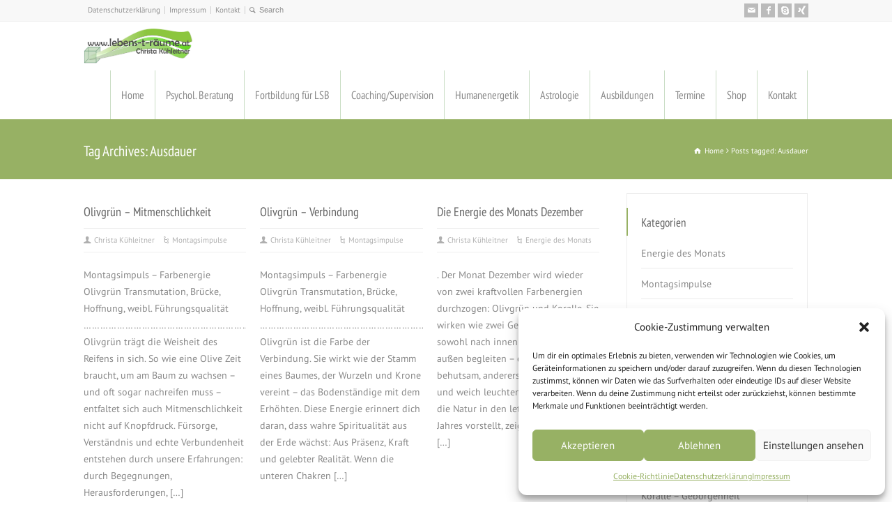

--- FILE ---
content_type: text/html; charset=UTF-8
request_url: https://www.xn--lebens-t-rume-kfb.at/tag/ausdauer/
body_size: 125091
content:
<!doctype html><html lang="de" class="no-js"><head><meta charset="UTF-8" /><meta name="viewport" content="width=device-width, initial-scale=1, maximum-scale=1"><meta name='robots' content='index, follow, max-image-preview:large, max-snippet:-1, max-video-preview:-1' /><title>Ausdauer Archive - Christa Kühleitner - Praxis für Lebensberatung &amp; Energethik</title><link rel="canonical" href="https://www.xn--lebens-t-rume-kfb.at/tag/ausdauer/" /><link rel="next" href="https://www.xn--lebens-t-rume-kfb.at/tag/ausdauer/page/2/" /><meta property="og:locale" content="de_DE" /><meta property="og:type" content="article" /><meta property="og:title" content="Ausdauer Archive - Christa Kühleitner - Praxis für Lebensberatung &amp; Energethik" /><meta property="og:url" content="https://www.xn--lebens-t-rume-kfb.at/tag/ausdauer/" /><meta property="og:site_name" content="Christa Kühleitner - Praxis für Lebensberatung &amp; Energethik" /><meta name="twitter:card" content="summary_large_image" /> <script type="application/ld+json" class="yoast-schema-graph">{"@context":"https://schema.org","@graph":[{"@type":"CollectionPage","@id":"https://www.xn--lebens-t-rume-kfb.at/tag/ausdauer/","url":"https://www.xn--lebens-t-rume-kfb.at/tag/ausdauer/","name":"Ausdauer Archive - Christa Kühleitner - Praxis für Lebensberatung &amp; Energethik","isPartOf":{"@id":"https://www.xn--lebens-t-rume-kfb.at/#website"},"breadcrumb":{"@id":"https://www.xn--lebens-t-rume-kfb.at/tag/ausdauer/#breadcrumb"},"inLanguage":"de"},{"@type":"BreadcrumbList","@id":"https://www.xn--lebens-t-rume-kfb.at/tag/ausdauer/#breadcrumb","itemListElement":[{"@type":"ListItem","position":1,"name":"Home","item":"https://www.xn--lebens-t-rume-kfb.at/"},{"@type":"ListItem","position":2,"name":"Ausdauer"}]},{"@type":"WebSite","@id":"https://www.xn--lebens-t-rume-kfb.at/#website","url":"https://www.xn--lebens-t-rume-kfb.at/","name":"Christa Kühleitner - Praxis für Lebensberatung &amp; Energethik","description":"Lebens- und Sozialberatung - Energethische Körperarbe - LSBit","potentialAction":[{"@type":"SearchAction","target":{"@type":"EntryPoint","urlTemplate":"https://www.xn--lebens-t-rume-kfb.at/?s={search_term_string}"},"query-input":{"@type":"PropertyValueSpecification","valueRequired":true,"valueName":"search_term_string"}}],"inLanguage":"de"}]}</script> <link rel="alternate" type="application/rss+xml" title="Christa Kühleitner - Praxis für Lebensberatung &amp; Energethik &raquo; Feed" href="https://www.xn--lebens-t-rume-kfb.at/feed/" /><link rel="alternate" type="application/rss+xml" title="Christa Kühleitner - Praxis für Lebensberatung &amp; Energethik &raquo; Kommentar-Feed" href="https://www.xn--lebens-t-rume-kfb.at/comments/feed/" /><link rel="alternate" type="application/rss+xml" title="Christa Kühleitner - Praxis für Lebensberatung &amp; Energethik &raquo; Ausdauer Schlagwort-Feed" href="https://www.xn--lebens-t-rume-kfb.at/tag/ausdauer/feed/" /> <script defer src="[data-uri]"></script> <style id='wp-emoji-styles-inline-css' type='text/css'>img.wp-smiley, img.emoji {
		display: inline !important;
		border: none !important;
		box-shadow: none !important;
		height: 1em !important;
		width: 1em !important;
		margin: 0 0.07em !important;
		vertical-align: -0.1em !important;
		background: none !important;
		padding: 0 !important;
	}</style><link rel='stylesheet' id='wp-block-library-css' href='https://www.xn--lebens-t-rume-kfb.at/wp-includes/css/dist/block-library/style.min.css?ver=6.4.7' type='text/css' media='all' /><style id='classic-theme-styles-inline-css' type='text/css'>/*! This file is auto-generated */
.wp-block-button__link{color:#fff;background-color:#32373c;border-radius:9999px;box-shadow:none;text-decoration:none;padding:calc(.667em + 2px) calc(1.333em + 2px);font-size:1.125em}.wp-block-file__button{background:#32373c;color:#fff;text-decoration:none}</style><style id='global-styles-inline-css' type='text/css'>body{--wp--preset--color--black: #000000;--wp--preset--color--cyan-bluish-gray: #abb8c3;--wp--preset--color--white: #ffffff;--wp--preset--color--pale-pink: #f78da7;--wp--preset--color--vivid-red: #cf2e2e;--wp--preset--color--luminous-vivid-orange: #ff6900;--wp--preset--color--luminous-vivid-amber: #fcb900;--wp--preset--color--light-green-cyan: #7bdcb5;--wp--preset--color--vivid-green-cyan: #00d084;--wp--preset--color--pale-cyan-blue: #8ed1fc;--wp--preset--color--vivid-cyan-blue: #0693e3;--wp--preset--color--vivid-purple: #9b51e0;--wp--preset--gradient--vivid-cyan-blue-to-vivid-purple: linear-gradient(135deg,rgba(6,147,227,1) 0%,rgb(155,81,224) 100%);--wp--preset--gradient--light-green-cyan-to-vivid-green-cyan: linear-gradient(135deg,rgb(122,220,180) 0%,rgb(0,208,130) 100%);--wp--preset--gradient--luminous-vivid-amber-to-luminous-vivid-orange: linear-gradient(135deg,rgba(252,185,0,1) 0%,rgba(255,105,0,1) 100%);--wp--preset--gradient--luminous-vivid-orange-to-vivid-red: linear-gradient(135deg,rgba(255,105,0,1) 0%,rgb(207,46,46) 100%);--wp--preset--gradient--very-light-gray-to-cyan-bluish-gray: linear-gradient(135deg,rgb(238,238,238) 0%,rgb(169,184,195) 100%);--wp--preset--gradient--cool-to-warm-spectrum: linear-gradient(135deg,rgb(74,234,220) 0%,rgb(151,120,209) 20%,rgb(207,42,186) 40%,rgb(238,44,130) 60%,rgb(251,105,98) 80%,rgb(254,248,76) 100%);--wp--preset--gradient--blush-light-purple: linear-gradient(135deg,rgb(255,206,236) 0%,rgb(152,150,240) 100%);--wp--preset--gradient--blush-bordeaux: linear-gradient(135deg,rgb(254,205,165) 0%,rgb(254,45,45) 50%,rgb(107,0,62) 100%);--wp--preset--gradient--luminous-dusk: linear-gradient(135deg,rgb(255,203,112) 0%,rgb(199,81,192) 50%,rgb(65,88,208) 100%);--wp--preset--gradient--pale-ocean: linear-gradient(135deg,rgb(255,245,203) 0%,rgb(182,227,212) 50%,rgb(51,167,181) 100%);--wp--preset--gradient--electric-grass: linear-gradient(135deg,rgb(202,248,128) 0%,rgb(113,206,126) 100%);--wp--preset--gradient--midnight: linear-gradient(135deg,rgb(2,3,129) 0%,rgb(40,116,252) 100%);--wp--preset--font-size--small: 13px;--wp--preset--font-size--medium: 20px;--wp--preset--font-size--large: 36px;--wp--preset--font-size--x-large: 42px;--wp--preset--spacing--20: 0.44rem;--wp--preset--spacing--30: 0.67rem;--wp--preset--spacing--40: 1rem;--wp--preset--spacing--50: 1.5rem;--wp--preset--spacing--60: 2.25rem;--wp--preset--spacing--70: 3.38rem;--wp--preset--spacing--80: 5.06rem;--wp--preset--shadow--natural: 6px 6px 9px rgba(0, 0, 0, 0.2);--wp--preset--shadow--deep: 12px 12px 50px rgba(0, 0, 0, 0.4);--wp--preset--shadow--sharp: 6px 6px 0px rgba(0, 0, 0, 0.2);--wp--preset--shadow--outlined: 6px 6px 0px -3px rgba(255, 255, 255, 1), 6px 6px rgba(0, 0, 0, 1);--wp--preset--shadow--crisp: 6px 6px 0px rgba(0, 0, 0, 1);}:where(.is-layout-flex){gap: 0.5em;}:where(.is-layout-grid){gap: 0.5em;}body .is-layout-flow > .alignleft{float: left;margin-inline-start: 0;margin-inline-end: 2em;}body .is-layout-flow > .alignright{float: right;margin-inline-start: 2em;margin-inline-end: 0;}body .is-layout-flow > .aligncenter{margin-left: auto !important;margin-right: auto !important;}body .is-layout-constrained > .alignleft{float: left;margin-inline-start: 0;margin-inline-end: 2em;}body .is-layout-constrained > .alignright{float: right;margin-inline-start: 2em;margin-inline-end: 0;}body .is-layout-constrained > .aligncenter{margin-left: auto !important;margin-right: auto !important;}body .is-layout-constrained > :where(:not(.alignleft):not(.alignright):not(.alignfull)){max-width: var(--wp--style--global--content-size);margin-left: auto !important;margin-right: auto !important;}body .is-layout-constrained > .alignwide{max-width: var(--wp--style--global--wide-size);}body .is-layout-flex{display: flex;}body .is-layout-flex{flex-wrap: wrap;align-items: center;}body .is-layout-flex > *{margin: 0;}body .is-layout-grid{display: grid;}body .is-layout-grid > *{margin: 0;}:where(.wp-block-columns.is-layout-flex){gap: 2em;}:where(.wp-block-columns.is-layout-grid){gap: 2em;}:where(.wp-block-post-template.is-layout-flex){gap: 1.25em;}:where(.wp-block-post-template.is-layout-grid){gap: 1.25em;}.has-black-color{color: var(--wp--preset--color--black) !important;}.has-cyan-bluish-gray-color{color: var(--wp--preset--color--cyan-bluish-gray) !important;}.has-white-color{color: var(--wp--preset--color--white) !important;}.has-pale-pink-color{color: var(--wp--preset--color--pale-pink) !important;}.has-vivid-red-color{color: var(--wp--preset--color--vivid-red) !important;}.has-luminous-vivid-orange-color{color: var(--wp--preset--color--luminous-vivid-orange) !important;}.has-luminous-vivid-amber-color{color: var(--wp--preset--color--luminous-vivid-amber) !important;}.has-light-green-cyan-color{color: var(--wp--preset--color--light-green-cyan) !important;}.has-vivid-green-cyan-color{color: var(--wp--preset--color--vivid-green-cyan) !important;}.has-pale-cyan-blue-color{color: var(--wp--preset--color--pale-cyan-blue) !important;}.has-vivid-cyan-blue-color{color: var(--wp--preset--color--vivid-cyan-blue) !important;}.has-vivid-purple-color{color: var(--wp--preset--color--vivid-purple) !important;}.has-black-background-color{background-color: var(--wp--preset--color--black) !important;}.has-cyan-bluish-gray-background-color{background-color: var(--wp--preset--color--cyan-bluish-gray) !important;}.has-white-background-color{background-color: var(--wp--preset--color--white) !important;}.has-pale-pink-background-color{background-color: var(--wp--preset--color--pale-pink) !important;}.has-vivid-red-background-color{background-color: var(--wp--preset--color--vivid-red) !important;}.has-luminous-vivid-orange-background-color{background-color: var(--wp--preset--color--luminous-vivid-orange) !important;}.has-luminous-vivid-amber-background-color{background-color: var(--wp--preset--color--luminous-vivid-amber) !important;}.has-light-green-cyan-background-color{background-color: var(--wp--preset--color--light-green-cyan) !important;}.has-vivid-green-cyan-background-color{background-color: var(--wp--preset--color--vivid-green-cyan) !important;}.has-pale-cyan-blue-background-color{background-color: var(--wp--preset--color--pale-cyan-blue) !important;}.has-vivid-cyan-blue-background-color{background-color: var(--wp--preset--color--vivid-cyan-blue) !important;}.has-vivid-purple-background-color{background-color: var(--wp--preset--color--vivid-purple) !important;}.has-black-border-color{border-color: var(--wp--preset--color--black) !important;}.has-cyan-bluish-gray-border-color{border-color: var(--wp--preset--color--cyan-bluish-gray) !important;}.has-white-border-color{border-color: var(--wp--preset--color--white) !important;}.has-pale-pink-border-color{border-color: var(--wp--preset--color--pale-pink) !important;}.has-vivid-red-border-color{border-color: var(--wp--preset--color--vivid-red) !important;}.has-luminous-vivid-orange-border-color{border-color: var(--wp--preset--color--luminous-vivid-orange) !important;}.has-luminous-vivid-amber-border-color{border-color: var(--wp--preset--color--luminous-vivid-amber) !important;}.has-light-green-cyan-border-color{border-color: var(--wp--preset--color--light-green-cyan) !important;}.has-vivid-green-cyan-border-color{border-color: var(--wp--preset--color--vivid-green-cyan) !important;}.has-pale-cyan-blue-border-color{border-color: var(--wp--preset--color--pale-cyan-blue) !important;}.has-vivid-cyan-blue-border-color{border-color: var(--wp--preset--color--vivid-cyan-blue) !important;}.has-vivid-purple-border-color{border-color: var(--wp--preset--color--vivid-purple) !important;}.has-vivid-cyan-blue-to-vivid-purple-gradient-background{background: var(--wp--preset--gradient--vivid-cyan-blue-to-vivid-purple) !important;}.has-light-green-cyan-to-vivid-green-cyan-gradient-background{background: var(--wp--preset--gradient--light-green-cyan-to-vivid-green-cyan) !important;}.has-luminous-vivid-amber-to-luminous-vivid-orange-gradient-background{background: var(--wp--preset--gradient--luminous-vivid-amber-to-luminous-vivid-orange) !important;}.has-luminous-vivid-orange-to-vivid-red-gradient-background{background: var(--wp--preset--gradient--luminous-vivid-orange-to-vivid-red) !important;}.has-very-light-gray-to-cyan-bluish-gray-gradient-background{background: var(--wp--preset--gradient--very-light-gray-to-cyan-bluish-gray) !important;}.has-cool-to-warm-spectrum-gradient-background{background: var(--wp--preset--gradient--cool-to-warm-spectrum) !important;}.has-blush-light-purple-gradient-background{background: var(--wp--preset--gradient--blush-light-purple) !important;}.has-blush-bordeaux-gradient-background{background: var(--wp--preset--gradient--blush-bordeaux) !important;}.has-luminous-dusk-gradient-background{background: var(--wp--preset--gradient--luminous-dusk) !important;}.has-pale-ocean-gradient-background{background: var(--wp--preset--gradient--pale-ocean) !important;}.has-electric-grass-gradient-background{background: var(--wp--preset--gradient--electric-grass) !important;}.has-midnight-gradient-background{background: var(--wp--preset--gradient--midnight) !important;}.has-small-font-size{font-size: var(--wp--preset--font-size--small) !important;}.has-medium-font-size{font-size: var(--wp--preset--font-size--medium) !important;}.has-large-font-size{font-size: var(--wp--preset--font-size--large) !important;}.has-x-large-font-size{font-size: var(--wp--preset--font-size--x-large) !important;}
.wp-block-navigation a:where(:not(.wp-element-button)){color: inherit;}
:where(.wp-block-post-template.is-layout-flex){gap: 1.25em;}:where(.wp-block-post-template.is-layout-grid){gap: 1.25em;}
:where(.wp-block-columns.is-layout-flex){gap: 2em;}:where(.wp-block-columns.is-layout-grid){gap: 2em;}
.wp-block-pullquote{font-size: 1.5em;line-height: 1.6;}</style><link rel='stylesheet' id='contact-form-7-css' href='https://www.xn--lebens-t-rume-kfb.at/wp-content/cache/autoptimize/autoptimize_single_3fd2afa98866679439097f4ab102fe0a.php?ver=5.9.8' type='text/css' media='all' /><link rel='stylesheet' id='video-embed-privacy-css' href='https://www.xn--lebens-t-rume-kfb.at/wp-content/cache/autoptimize/autoptimize_single_d831e854c42f53eabd22f2c45f65b4d4.php?ver=6.4.7' type='text/css' media='all' /><link rel='stylesheet' id='woocommerce-layout-css' href='https://www.xn--lebens-t-rume-kfb.at/wp-content/cache/autoptimize/autoptimize_single_279a41fe094a1c0ff59f6d84dc6ec0d2.php?ver=9.0.3' type='text/css' media='all' /><link rel='stylesheet' id='woocommerce-smallscreen-css' href='https://www.xn--lebens-t-rume-kfb.at/wp-content/cache/autoptimize/autoptimize_single_29ed0396622780590223cd919f310dd7.php?ver=9.0.3' type='text/css' media='only screen and (max-width: 768px)' /><link rel='stylesheet' id='woocommerce-general-css' href='https://www.xn--lebens-t-rume-kfb.at/wp-content/cache/autoptimize/autoptimize_single_37b03431b5d0e4bab2f0f5def1f3b553.php?ver=9.0.3' type='text/css' media='all' /><style id='woocommerce-inline-inline-css' type='text/css'>.woocommerce form .form-row .required { visibility: visible; }</style><link rel='stylesheet' id='wpbits-afe-pro-afe-styles-css' href='https://www.xn--lebens-t-rume-kfb.at/wp-content/plugins/wpbits-addons-for-elementor-pro/afe/assets/css/afe-styles.min.css?ver=1.0.2' type='text/css' media='all' /><link rel='stylesheet' id='wpb-lib-frontend-css' href='https://www.xn--lebens-t-rume-kfb.at/wp-content/plugins/wpbits-addons-for-elementor/assets/css/frontend.min.css?ver=1.5' type='text/css' media='all' /><link rel='stylesheet' id='cmplz-general-css' href='https://www.xn--lebens-t-rume-kfb.at/wp-content/plugins/complianz-gdpr/assets/css/cookieblocker.min.css?ver=1719398172' type='text/css' media='all' /><link rel='stylesheet' id='normalize-css' href='https://www.xn--lebens-t-rume-kfb.at/wp-content/cache/autoptimize/autoptimize_single_a3a5f18647d911501599666363459267.php?ver=6.4.7' type='text/css' media='all' /><link rel='stylesheet' id='theme-framework-css' href='https://www.xn--lebens-t-rume-kfb.at/wp-content/cache/autoptimize/autoptimize_single_b3e19007f3b97f18d456e9d31fd04337.php?ver=6.4.7' type='text/css' media='all' /><link rel='stylesheet' id='fontello-css' href='https://www.xn--lebens-t-rume-kfb.at/wp-content/cache/autoptimize/autoptimize_single_33224188c8c18a41ea4d22b220cb6722.php?ver=6.4.7' type='text/css' media='all' /><link rel='stylesheet' id='jackbox-css' href='https://www.xn--lebens-t-rume-kfb.at/wp-content/themes/rttheme18/js/lightbox/css/jackbox.min.css?ver=6.4.7' type='text/css' media='all' /><link rel='stylesheet' id='theme-style-all-css' href='https://www.xn--lebens-t-rume-kfb.at/wp-content/cache/autoptimize/autoptimize_single_92045e528711ecef43e1cfd3c80bc0c2.php?ver=6.4.7' type='text/css' media='all' /><link rel='stylesheet' id='jquery-owl-carousel-css' href='https://www.xn--lebens-t-rume-kfb.at/wp-content/cache/autoptimize/autoptimize_single_1015f8f043e66bfadd1bec1cf0a80a4d.php?ver=6.4.7' type='text/css' media='all' /><link rel='stylesheet' id='flex-slider-css-css' href='https://www.xn--lebens-t-rume-kfb.at/wp-content/cache/autoptimize/autoptimize_single_901a98b6593ef779b402584f2f78dfce.php?ver=6.4.7' type='text/css' media='all' /><link rel='stylesheet' id='progression-player-css' href='https://www.xn--lebens-t-rume-kfb.at/wp-content/cache/autoptimize/autoptimize_single_ac9475d15e60e385bb2ad281b6462d7d.php?ver=6.4.7' type='text/css' media='all' /><link rel='stylesheet' id='progression-skin-minimal-light-css' href='https://www.xn--lebens-t-rume-kfb.at/wp-content/cache/autoptimize/autoptimize_single_b0a813662100e044fc8542de819c1b59.php?ver=6.4.7' type='text/css' media='all' /><link rel='stylesheet' id='isotope-css-css' href='https://www.xn--lebens-t-rume-kfb.at/wp-content/cache/autoptimize/autoptimize_single_4d6b456d897b2f8a92789956bac122f6.php?ver=6.4.7' type='text/css' media='all' /><link rel='stylesheet' id='jquery-colortip-css' href='https://www.xn--lebens-t-rume-kfb.at/wp-content/cache/autoptimize/autoptimize_single_c3fb0a46564199b4dd51ca4a378ebad5.php?ver=6.4.7' type='text/css' media='all' /><link rel='stylesheet' id='animate-css' href='https://www.xn--lebens-t-rume-kfb.at/wp-content/cache/autoptimize/autoptimize_single_8c57a38d55f11e3beee75a9739e9c42d.php?ver=6.4.7' type='text/css' media='all' /> <!--[if IE 7]><link rel='stylesheet' id='theme-ie7-css' href='https://www.xn--lebens-t-rume-kfb.at/wp-content/themes/rttheme18/css/ie7.css?ver=6.4.7' type='text/css' media='all' /> <![endif]--> <!--[if lt IE 9]><link rel='stylesheet' id='theme-ltie9-css' href='https://www.xn--lebens-t-rume-kfb.at/wp-content/themes/rttheme18/css/before_ie9.css?ver=6.4.7' type='text/css' media='all' /> <![endif]--><link rel='stylesheet' id='woocommerce-de_frontend_styles-css' href='https://www.xn--lebens-t-rume-kfb.at/wp-content/plugins/woocommerce-german-market/css/frontend.min.css?ver=3.24' type='text/css' media='all' /><link rel='stylesheet' id='rt-woocommerce-styles-css' href='https://www.xn--lebens-t-rume-kfb.at/wp-content/cache/autoptimize/autoptimize_single_a2b6d32e6ceb64f2d9b90ab2f5de840a.php?ver=6.4.7' type='text/css' media='all' /><link rel='stylesheet' id='theme-skin-css' href='https://www.xn--lebens-t-rume-kfb.at/wp-content/cache/autoptimize/autoptimize_single_8dca50b2aaa19f3fb17057cffa418df0.php?ver=6.4.7' type='text/css' media='all' /><style id='theme-skin-inline-css' type='text/css'>#navigation_bar > ul > li > a{font-family:'PT Sans Narrow',sans-serif;font-weight:normal !important}.flex-caption,.pricing_table .table_wrap ul > li.caption,.pricing_table .table_wrap.highlight ul > li.caption,.banner p,.sidebar .featured_article_title,.footer_widgets_row .featured_article_title,.latest-news a.title,h1,h2,h3,h4,h5{font-family:'PT Sans Narrow',sans-serif;font-weight:normal}body,#navigation_bar > ul > li > a span,.product_info h5,.product_item_holder h5,#slogan_text{font-family:'PT Sans',sans-serif;font-weight:400 !important}.testimonial .text,blockquote p{font-family:'PT Serif',sans-serif;font-weight:normal !important}body{font-size:14px}#navigation_bar > ul > li > a,#navigation {border-color:transparent}#navigation ul li{border-width:0}#navigation ul li a {border-bottom:0}#navigation_bar,html .stuck .nav_border {border-width:0 0 1px 0}.search-bar,.search-bar form input:focus{background:transparent}.nav_border,#navigation_bar,#navigation li,#navigation ul li a,html .stuck .nav_border,.search-bar,#navigation li:first-child,.multicolumn-holder,#navigation .multicolumn-holder a,#navigation_bar .multicolumn-holder > ul,#navigation .sub-menu,#navigation .sub-menu li,.menu-style-two #header .nav_border,#navigation_bar #navigation li:last-child{border-color:#c9ddc4}#navigation_bar li a,.stuck #navigation_bar li a{border-color:#c9ddc4 !important}.search-bar .icon-search-1{color:#c9ddc4}.top_content .social_share .s_buttons,.top_content .woocommerce span.onsale,.woocommerce-page .top_content span.onsale,.woocommerce .top_content mark,.top_content .woocommerce .addresses .title .edit,.woocommerce-page .top_content .addresses .title .edit,.top_content .flex-active-slide .caption-one,.top_content .flexslider .flex-direction-nav a,.top_content .flexslider .carousel .flex-direction-nav a,.top_content .imgeffect a,.top_content .featured .default_icon .heading_icon,.top_content .medium_rounded_icon,.top_content .big_square_icon,.top_content .title_icon,.top_content .button_.default,.top_content .pricing_table .table_wrap.highlight ul > li.price div:before,.top_content .featured a.read_more,.top_content .featured a.more-link,.top_content .carousel-holder.with_heading .owl-controls .owl-buttons div,.top_content .rt-toggle ol li .toggle-number,.top_content .rt-toggle ol li.open .toggle-number,.top_content .latest-news .featured-image .date,.top_content .social_share .icon-share:before,.top_content .commententry .navigation > div,.top_content .commententry .navigation a,.top_content .blog_list h1[class^="icon-"]:before,.top_content .blog_list h2[class^="icon-"]:before,.top_content hr.style-six:before,.top_content .with_borders .box:before,.top_content .portfolio_boxes .box:before,.top_content .with_borders .box:after,.top_content .portfolio_boxes .box:after,.top_content .tab-style-three .tabs .with_icon a.current > span:before,.top_content .sidebar .featured_article_title:before{background:#ffffff}.top_content .pricing_table .table_wrap.highlight ul > li.caption,.top_content .flex-active-slide .caption-one,.top_content .flexslider .flex-direction-nav a,.top_content .flexslider .carousel .flex-direction-nav a,.top_content .imgeffect a,.top_content .chained_contents > ul li:hover .image.chanied_media_holder:after,.top_content .chained_contents li:hover .icon_holder.rounded:before{background-color:#ffffff}.top_content a,.top_content .widget_archive ul li a:hover,.top_content .widget_links ul li a:hover,.top_content .widget_nav_menu ul li a:hover,.top_content .widget_categories ul li a:hover,.top_content .widget_meta ul li a:hover,.top_content .widget_recent_entries  ul li a:hover,.top_content .widget_pages  ul li a:hover,.top_content .widget_rss ul li a:hover,.top_content .widget_recent_comments ul li a:hover,.top_content .widget_rt_categories ul li a:hover,.top_content .widget_product_categories ul li a:hover,.top_content .imgeffect a:hover,.top_content .woocommerce .star-rating,.woocommerce-page .top_content  .star-rating,.top_content .woocommerce .cart-collaterals .cart_totals h2:before,.woocommerce-page .top_content .cart-collaterals .cart_totals h2:before,.top_content .woocommerce .cart-collaterals .shipping_calculator h2:before,.woocommerce-page .top_content .cart-collaterals .shipping_calculator h2:before,.woocommerce-account .top_content .woocommerce .addresses h3:before,.top_content .heading_icon,.top_content .large_icon,.top_content .big_icon,.top_content .big_rounded_icon,.top_content .featured a.read_more:hover,.top_content a.more-link:hover,.top_content .latest-news-2 a.title:hover,.top_content .social_share:hover .icon-share:before,.top_content h1 a:hover,.top_content h2 a:hover,.top_content h3 a:hover,.top_content h4 a:hover,.top_content h5 a:hover,.top_content h6 a:hover,.top_content .with_icons.colored > li span,.top_content #reply-title:before,.top_content a,.top_content .widget_archive ul li a:hover,.top_content .widget_links ul li a:hover,.top_content .widget_nav_menu ul li a:hover,.top_content .widget_categories ul li a:hover,.top_content .widget_meta ul li a:hover,.top_content .widget_recent_entries ul li a:hover,.top_content .widget_pages ul li a:hover,.top_content .widget_rss ul li a:hover,.top_content .widget_recent_comments ul li a:hover,.top_content .widget_rt_categories ul li a:hover,.top_content .widget_product_categories ul li a:hover,.top_content .imgeffect a:hover,.top_content .heading_icon,.top_content .large_icon,.top_content .big_icon,.top_content .big_rounded_icon,.top_content a.read_more:hover,.top_content a.more-link:hover,.top_content .latest-news-2 a.title:hover,.top_content .social_share:hover .icon-share:before,.top_content .with_icons.colored > li span,.top_content #reply-title:before,.top_content .content.full > .row > hr.style-six:after,.top_content .pin:after,.top_content .filter_navigation li a.active:before,.top_content .filter_navigation li a.active,.top_content .filter_navigation li a:hover,.top_content hr.style-eight:after,.top_content ul.page-numbers li a:hover,.top_content ul.page-numbers li .current,.top_content .widget ul li.current-menu-item > a,.top_content .widget_rt_categories ul li.current-cat > a,.top_content .widget_product_categories ul li.current-cat > a,.top_content .rt-rev-heading span{color:#ffffff}.top_content .big_rounded_icon.loaded,.top_content .featured a.read_more,.top_content .featured a.more-link,.top_content .social_share .s_buttons,.top_content .pin:after,.top_content hr.style-eight,.top_content .with_icons.icon_borders.colored li span{border-color:#ffffff}.top_content .tabs_wrap .tabs a.current,.top_content .tabs_wrap .tabs a.current:hover,.top_content .tabs_wrap .tabs a:hover,.top_content .tabs_wrap .tabs li.current a{border-bottom-color:#ffffff}.top_content .vertical_tabs ul.tabs a.current,.top_content .vertical_tabs ul.tabs a.current:hover,.top_content .vertical_tabs ul.tabs a:hover,.top_content .vertical_tabs ul.tabs li.current a{border-right-color:#ffffff}.top_content .imgeffect a,.top_content .featured a.read_more{color:#fff}.top_content .imgeffect a:hover,.top_content .featured a.read_more:hover{background:#fff}.top_content,.top_content .tabs_wrap .tabs a,.top_content .banner .featured_text,.top_content .rt_form input[type="button"],.top_content .rt_form input[type="submit"],.top_content .rt_form input[type="text"],.top_content .rt_form select,.top_content .rt_form textarea,.top_content .woocommerce a.button,.woocommerce-page .top_content a.button,.top_content .top_content .woocommerce button.button,.woocommerce-page .top_content button.button,.top_content .woocommerce input.button,.woocommerce-page .top_content input.button,.top_content .woocommerce #respond input#submit,.woocommerce-page .top_content #respond input#submit,.top_content .woocommerce #content input.button,.woocommerce-page .top_content #content input.button,.top_content .woocommerce a.button.alt,.woocommerce-page .top_content a.button.alt,.top_content .woocommerce button.button.alt,.woocommerce-page .top_content button.button.alt,.top_content .woocommerce input.button.alt,.woocommerce-page .top_content input.button.alt,.top_content .woocommerce #respond input#submit.alt,.woocommerce-page .top_content #respond input#submit.alt,.top_content .woocommerce #content input.button.alt,.woocommerce-page .top_content #content input.button.alt,.top_content .widget_archive ul li a,.top_content .widget_links ul li a,.top_content .widget_nav_menu ul li a,.top_content .widget_categories ul li a,.top_content .widget_meta ul li a,.top_content .widget_recent_entries ul li a,.top_content .widget_pages ul li a,.top_content .widget_rss ul li a,.top_content .widget_recent_comments ul li a,.top_content .widget_product_categories ul li a,.top_content .info_box,.top_content .breadcrumb,.top_content .page-numbers li a,.top_content .page-numbers li > span,.top_content .rt_comments ol.commentlist li a,.top_content .cancel-reply a,.top_content .rt_comments ol.commentlist li .comment-body .comment-meta a,.top_content #cancel-comment-reply-link,.top_content .breadcrumb a,.top_content .breadcrumb span,.top_content #slogan_text,.top_content .filter_navigation li a,.top_content .widget ul{color:#ffffff}.top_content h1 a,.top_content h2 a,.top_content h3 a,.top_content h4 a,.top_content h5 a,.top_content h6 a,.top_content h1,.top_content h2,.top_content h3,.top_content h4,.top_content h5,.top_content h6,.top_content .latest-news-2 .title,.top_content.woocommerce ul.cart_list li a,.top_content .woocommerce ul.product_list_widget li a,.woocommerce-page .top_content ul.cart_list li a,.woocommerce-page .top_content ul.product_list_widget li a,.top_content .heading h1,.top_content .heading h2,.top_content .footer .featured_article_title,.top_content .recent_posts .title a{color:#ffffff}.top_content{background-color:#97b164}.top_content .caption.embedded .featured_article_title,.top_content hr.style-one:after,.top_content hr.style-two:after,.top_content hr.style-three:after,.top_content .flexslider,.top_content span.top,.top_content .rt_comments ol ul.children,.top_content .flags,.top_content hr.style-six:after{background-color:#97b164}.top_content div.date_box{background:#97b164;box-shadow:1px 2px 0 0 rgba(0,0,0,0.1);-moz-box-shadow:1px 2px 0 0 rgba(0,0,0,0.1);-webkit-box-shadow:1px 2px 0 0 rgba(0,0,0,0.1)}.top_content div.date_box .day{border-bottom:0}.top_content.top_content{border:0}.top_content .rt_form input[type="text"],.top_content .rt_form select,.top_content .rt_form textarea,.top_content .rt_form input:focus,.top_content .rt_form select:focus,.top_content .rt_form textarea:focus,.top_content .tab-style-two ul.tabs a,.top_content .tab-style-two ul.tabs,.top_content .tab-style-two ul.tabs a.current,.top_content .tab-style-two ul.tabs a.current:hover,.top_content .tab-style-two ul.tabs a:hover,.top_content .tab-style-two ul.tabs li.current a,.top_content .wooselect{box-shadow:none;-webkit-box-shadow:none;-moz-box-shadow:none}.top_content .rt_form input[type="button"],.top_content .rt_form input[type="submit"],.top_content .woocommerce a.button,.woocommerce-page .top_content a.button,.top_content .woocommerce button.button,.woocommerce-page .top_content button.button,.top_content .woocommerce input.button,.woocommerce-page .top_content input.button,.top_content .woocommerce #respond input#submit,.woocommerce-page .top_content #respond input#submit,.top_content .woocommerce #content input.button,.woocommerce-page .top_content #content input.button,.top_content .woocommerce a.button.alt,.woocommerce-page .top_content a.button.alt,.top_content .woocommerce button.button.alt,.woocommerce-page .top_content button.button.alt,.top_content .woocommerce input.button.alt,.woocommerce-page .top_content input.button.alt,.top_content .woocommerce #respond input#submit.alt,.woocommerce-page .top_content #respond input#submit.alt,.top_content .woocommerce #content input.button.alt,.woocommerce-page .top_content #content input.button.alt{text-shadow:1px 1px 0 rgba(0,0,0,0.1);-moz-text-shadow:1px 1px 0 rgba(0,0,0,0.1);-webkit-text-shadow:1px 1px 0 rgba(0,0,0,0.1)}.top_content ul.page-numbers{box-shadow:0 2px 1px rgba(0,0,0,0.05),0 0 0 1px rgba(255,255,255,0.2) inset}.top_content{background-image:none}#footer{background-color:#97b164}#footer .caption.embedded .featured_article_title,#footer hr.style-one:after,#footer hr.style-two:after,#footer hr.style-three:after,#footer .flexslider,#footer span.top,#footer .rt_comments ol ul.children,#footer .flags,#footer hr.style-six:after{background-color:#97b164}#footer div.date_box{background:#97b164;box-shadow:1px 2px 0 0 rgba(0,0,0,0.1);-moz-box-shadow:1px 2px 0 0 rgba(0,0,0,0.1);-webkit-box-shadow:1px 2px 0 0 rgba(0,0,0,0.1)}#footer div.date_box .day{border-bottom:0}#footer.top_content{border:0}#footer .rt_form input[type="text"],#footer .rt_form select,#footer .rt_form textarea,#footer .rt_form input:focus,#footer .rt_form select:focus,#footer .rt_form textarea:focus,#footer .tab-style-two ul.tabs a,#footer .tab-style-two ul.tabs,#footer .tab-style-two ul.tabs a.current,#footer .tab-style-two ul.tabs a.current:hover,#footer .tab-style-two ul.tabs a:hover,#footer .tab-style-two ul.tabs li.current a,#footer .wooselect{box-shadow:none;-webkit-box-shadow:none;-moz-box-shadow:none}#footer .rt_form input[type="button"],#footer .rt_form input[type="submit"],#footer .woocommerce a.button,.woocommerce-page #footer a.button,#footer .woocommerce button.button,.woocommerce-page #footer button.button,#footer .woocommerce input.button,.woocommerce-page #footer input.button,#footer .woocommerce #respond input#submit,.woocommerce-page #footer #respond input#submit,#footer .woocommerce #content input.button,.woocommerce-page #footer #content input.button,#footer .woocommerce a.button.alt,.woocommerce-page #footer a.button.alt,#footer .woocommerce button.button.alt,.woocommerce-page #footer button.button.alt,#footer .woocommerce input.button.alt,.woocommerce-page #footer input.button.alt,#footer .woocommerce #respond input#submit.alt,.woocommerce-page #footer #respond input#submit.alt,#footer .woocommerce #content input.button.alt,.woocommerce-page #footer #content input.button.alt{text-shadow:1px 1px 0 rgba(0,0,0,0.1);-moz-text-shadow:1px 1px 0 rgba(0,0,0,0.1);-webkit-text-shadow:1px 1px 0 rgba(0,0,0,0.1)}#footer ul.page-numbers{box-shadow:0 2px 1px rgba(0,0,0,0.05),0 0 0 1px rgba(255,255,255,0.2) inset}#footer{background-image:none}@media only screen and (min-width:960px){.header-design2 .default_position #navigation_bar > ul > li > a{line-height:70px}.header-design2 #logo img{max-height:50px}.header-design2  #logo h1,.header-design2  #logo h1 a{padding:0;line-height:50px}.header-design2 .section_logo > section{display:table;height:50px}.header-design2 #logo > a{display:table-cell;vertical-align:middle}}footer .footer_info{padding:10px 0 80px}.light.cc_dialog button.cc_b_ok{color:#fff;background-color:#97b164 !important}.light.cookie-consent-preferences-overlay .cookie-consent-preferences-dialog .cc_cp_container .cc_cp_footer .cc_cp_f_save button{background:#97b164 !important;color:#fff}.light.cc_dialog{background-color:#eff1e9 !important}.cc_dialog .cc_dialog_headline{font-family:'PT Sans Narrow'}.light.cc_dialog .cc_dialog_text{font-family:'PT Sans Narrow'}.light.cookie-consent-preferences-overlay .cookie-consent-preferences-dialog .cc_cp_container .cc_cp_content{font-family:'PT Sans Narrow'}</style><link rel='stylesheet' id='menu-css' href='https://www.xn--lebens-t-rume-kfb.at/wp-content/cache/autoptimize/autoptimize_single_8450492f9a1899076260f38d61212a45.php' type='text/css' media='all' /><link rel='stylesheet' id='body-css' href='https://www.xn--lebens-t-rume-kfb.at/wp-content/cache/autoptimize/autoptimize_single_27c14423eb3918a0ea01ac60e95555ea.php' type='text/css' media='all' /><link rel='stylesheet' id='serif-css' href='https://www.xn--lebens-t-rume-kfb.at/wp-content/cache/autoptimize/autoptimize_single_6097be3ad44398e2df1881814d1a7bfb.php' type='text/css' media='all' /><link rel='stylesheet' id='theme-style-css' href='https://www.xn--lebens-t-rume-kfb.at/wp-content/themes/rttheme18/style.css?ver=6.4.7' type='text/css' media='all' /><link rel='stylesheet' id='wpgdprc-front-css-css' href='https://www.xn--lebens-t-rume-kfb.at/wp-content/cache/autoptimize/autoptimize_single_75cff761286bc648aa0ad67c61dca2b7.php?ver=1677239197' type='text/css' media='all' /><style id='wpgdprc-front-css-inline-css' type='text/css'>:root{--wp-gdpr--bar--background-color: #000000;--wp-gdpr--bar--color: #ffffff;--wp-gdpr--button--background-color: #000000;--wp-gdpr--button--background-color--darken: #000000;--wp-gdpr--button--color: #ffffff;}</style> <script type="text/javascript" src="https://www.xn--lebens-t-rume-kfb.at/wp-includes/js/jquery/jquery.min.js?ver=3.7.1" id="jquery-core-js"></script> <script defer type="text/javascript" src="https://www.xn--lebens-t-rume-kfb.at/wp-includes/js/jquery/jquery-migrate.min.js?ver=3.4.1" id="jquery-migrate-js"></script> <script type="text/javascript" src="https://www.xn--lebens-t-rume-kfb.at/wp-content/plugins/woocommerce/assets/js/jquery-blockui/jquery.blockUI.min.js?ver=2.7.0-wc.9.0.3" id="jquery-blockui-js" defer="defer" data-wp-strategy="defer"></script> <script defer id="wc-add-to-cart-js-extra" src="[data-uri]"></script> <script type="text/javascript" src="https://www.xn--lebens-t-rume-kfb.at/wp-content/plugins/woocommerce/assets/js/frontend/add-to-cart.min.js?ver=9.0.3" id="wc-add-to-cart-js" defer="defer" data-wp-strategy="defer"></script> <script type="text/javascript" src="https://www.xn--lebens-t-rume-kfb.at/wp-content/plugins/woocommerce/assets/js/js-cookie/js.cookie.min.js?ver=2.1.4-wc.9.0.3" id="js-cookie-js" defer="defer" data-wp-strategy="defer"></script> <script defer id="woocommerce-js-extra" src="[data-uri]"></script> <script type="text/javascript" src="https://www.xn--lebens-t-rume-kfb.at/wp-content/plugins/woocommerce/assets/js/frontend/woocommerce.min.js?ver=9.0.3" id="woocommerce-js" defer="defer" data-wp-strategy="defer"></script> <script defer type="text/javascript" src="https://www.xn--lebens-t-rume-kfb.at/wp-content/themes/rttheme18/js/modernizr.min.js?ver=6.4.7" id="modernizr-js"></script> <script defer id="woocommerce_de_frontend-js-extra" src="[data-uri]"></script> <script defer type="text/javascript" src="https://www.xn--lebens-t-rume-kfb.at/wp-content/plugins/woocommerce-german-market/js/WooCommerce-German-Market-Frontend.min.js?ver=3.24" id="woocommerce_de_frontend-js"></script> <script defer type="text/javascript" src="https://www.xn--lebens-t-rume-kfb.at/wp-content/themes/rttheme18/js/jquery.customselect.min.js?ver=6.4.7" id="jquery-custom-select-js"></script> <script defer id="wpgdprc-front-js-js-extra" src="[data-uri]"></script> <script defer type="text/javascript" src="https://www.xn--lebens-t-rume-kfb.at/wp-content/plugins/wp-gdpr-compliance/Assets/js/front.min.js?ver=1677239197" id="wpgdprc-front-js-js"></script> <link rel="https://api.w.org/" href="https://www.xn--lebens-t-rume-kfb.at/wp-json/" /><link rel="alternate" type="application/json" href="https://www.xn--lebens-t-rume-kfb.at/wp-json/wp/v2/tags/53" /><link rel="EditURI" type="application/rsd+xml" title="RSD" href="https://www.xn--lebens-t-rume-kfb.at/xmlrpc.php?rsd" /><meta name="generator" content="WordPress 6.4.7" /><meta name="generator" content="WooCommerce 9.0.3" /><style>.cmplz-hidden {
					display: none !important;
				}</style><!--[if lt IE 9]><script src="https://www.xn--lebens-t-rume-kfb.at/wp-content/themes/rttheme18/js/html5shiv.js"></script><![endif]--><!--[if gte IE 9]><style type="text/css">.gradient { filter: none; }</style><![endif]--> <noscript><style>.woocommerce-product-gallery{ opacity: 1 !important; }</style></noscript><meta name="generator" content="Elementor 3.14.1; features: e_dom_optimization, e_optimized_assets_loading, e_optimized_css_loading, a11y_improvements, additional_custom_breakpoints; settings: css_print_method-external, google_font-enabled, font_display-auto"></head><body data-cmplz=1 class="archive tag tag-ausdauer tag-53 theme-rttheme18 woocommerce-no-js  menu-style-one wide rt_content_animations header-design2 elementor-default elementor-kit-8383"> <script defer src="[data-uri]"></script> <div id="container"><section id="mobile_bar" class="clearfix"><div class="mobile_menu_control icon-menu"></div><div class="top_bar_control icon-cog"></div></section><section id="top_bar" class="clearfix"><div class="top_bar_container"><ul id="top_navigation" class="top_links"><li id="menu-item-5283" class="menu-item menu-item-type-post_type menu-item-object-page menu-item-privacy-policy menu-item-5283"><a rel="privacy-policy" href="https://www.xn--lebens-t-rume-kfb.at/datenschutzerklaerung/">Datenschutzerklärung</a></li><li id="menu-item-2244" class="menu-item menu-item-type-post_type menu-item-object-page menu-item-2244"><a href="https://www.xn--lebens-t-rume-kfb.at/impressum/">Impressum</a></li><li id="menu-item-2245" class="menu-item menu-item-type-post_type menu-item-object-page menu-item-2245"><a href="https://www.xn--lebens-t-rume-kfb.at/kontakt-2/">Kontakt</a></li><li><form action="https://www.xn--lebens-t-rume-kfb.at//" method="get" id="top_search_form"><span class="icon-search"></span><span><input type="text" class="search_text showtextback" size="1" name="s" id="top_search_field" placeholder="Search" /></span></form></li></ul><ul class="social_media"><li class="mail"><a rel="noreferrer" class="icon-mail" target="_blank" href="https://www.xn--lebens-t-rume-kfb.at/kontakt-2/" title="Email"><span>Mail</span></a></li><li class="facebook"><a rel="noreferrer" class="icon-facebook" target="_blank" href="https://www.facebook.com/praxislebenstraeume" title="Facebook"><span>Lebens-t-räume</span></a></li><li class="skype"><a rel="noreferrer" class="icon-skype" target="_blank" href="skype:ch.kuehleitner" title="Skype"><span>Skype</span></a></li><li class="xing"><a rel="noreferrer" class="icon-xing" target="_blank" href="https://www.xing.com/profile/Christa_Kuehleitner" title="Xing"><span>XING</span></a></li></ul></div></section><header id="header"><section id="header_contents" class="clearfix"><section class="section_logo logo"><section id="logo"> <a href="https://www.xn--lebens-t-rume-kfb.at/" title="Christa Kühleitner - Praxis für Lebensberatung &amp; Energethik"><img loading="lazy" src="https://www.xn--lebens-t-rume-kfb.at/wp-content/uploads/2016/03/Logo-Christa-Kühleitner.jpg" alt="Christa Kühleitner - Praxis für Lebensberatung &amp; Energethik" data-retina="" /></a></section></section><section id="slogan_text" class="right_side "></section><div class="nav_shadow default_position sticky"><div class="nav_border"><nav id="navigation_bar" class="navigation  with_small_logo"><div id="sticky_logo"><a href="https://www.xn--lebens-t-rume-kfb.at/" title="Christa Kühleitner - Praxis für Lebensberatung &amp; Energethik"><img loading="lazy" src="https://www.xn--lebens-t-rume-kfb.at/wp-content/uploads/2016/03/Logo-Christa-Kühleitner.jpg" alt="Christa Kühleitner - Praxis für Lebensberatung &amp; Energethik" /></a></div><ul id="navigation" class="menu"><li id='menu-item-2232'  class="menu-item menu-item-type-post_type menu-item-object-page menu-item-home menu-item-has-children hasSubMenu top-level-0" data-column-size='0'><a  href="https://www.xn--lebens-t-rume-kfb.at/">Home</a><ul class="sub-menu"><li id='menu-item-10500'  class="menu-item menu-item-type-post_type menu-item-object-page"><a  href="https://www.xn--lebens-t-rume-kfb.at/home/vermietung-praxis-seminarraum/">Raumvermietung</a></li><li id='menu-item-2228'  class="menu-item menu-item-type-post_type menu-item-object-page"><a  href="https://www.xn--lebens-t-rume-kfb.at/ueber-mich-2/">Über mich</a></li><li id='menu-item-2229'  class="menu-item menu-item-type-post_type menu-item-object-page"><a  href="https://www.xn--lebens-t-rume-kfb.at/blog-2/">Blog</a></li></ul></li><li id='menu-item-2444'  class="menu-item menu-item-type-post_type menu-item-object-page menu-item-has-children hasSubMenu top-level-1" data-column-size='0'><a  href="https://www.xn--lebens-t-rume-kfb.at/psychol-beratung/">Psychol. Beratung</a><ul class="sub-menu"><li id='menu-item-2253'  class="menu-item menu-item-type-post_type menu-item-object-page"><a  href="https://www.xn--lebens-t-rume-kfb.at/psychol-beratung/lebensberatung-salzburg/">Lebens- und Sozialberatung</a></li><li id='menu-item-2356'  class="menu-item menu-item-type-post_type menu-item-object-page"><a  href="https://www.xn--lebens-t-rume-kfb.at/psychol-beratung/selbsterfahrung/">Selbsterfahrung</a></li><li id='menu-item-2341'  class="menu-item menu-item-type-post_type menu-item-object-page menu-item-has-children hasSubMenu"><a  href="https://www.xn--lebens-t-rume-kfb.at/psychol-beratung/familienaufstellung-salzburg/">Aufstellungsarbeit</a><ul class="sub-menu"><li id='menu-item-8586'  class="menu-item menu-item-type-post_type menu-item-object-page"><a  href="https://www.xn--lebens-t-rume-kfb.at/psychol-beratung/familienaufstellung-salzburg/lg-aufstellungsarbeit/">LG Aufstellungsarbeit</a></li><li id='menu-item-2346'  class="menu-item menu-item-type-post_type menu-item-object-page"><a  href="https://www.xn--lebens-t-rume-kfb.at/psychol-beratung/familienaufstellung-salzburg/systembrettaufstellung/">Systembrettaufstellung</a></li><li id='menu-item-4015'  class="menu-item menu-item-type-post_type menu-item-object-page"><a  href="https://www.xn--lebens-t-rume-kfb.at/psychol-beratung/familienaufstellung-salzburg/colourway-of-7-generations/">7GenerationColourway</a></li></ul></li><li id='menu-item-6644'  class="menu-item menu-item-type-post_type menu-item-object-page menu-item-has-children hasSubMenu"><a  href="https://www.xn--lebens-t-rume-kfb.at/psychol-beratung/trauerbegleitung/">Trauerbegleitung</a><ul class="sub-menu"><li id='menu-item-6809'  class="menu-item menu-item-type-post_type menu-item-object-page"><a  href="https://www.xn--lebens-t-rume-kfb.at/psychol-beratung/trauerbegleitung/trauerbegleitung-100-ue/">LG Trauerbegleitung</a></li></ul></li><li id='menu-item-2586'  class="menu-item menu-item-type-post_type menu-item-object-page menu-item-has-children hasSubMenu"><a  href="https://www.xn--lebens-t-rume-kfb.at/psychol-beratung/burnout-stress/">Burnoutprävention Stressbewältigung</a><ul class="sub-menu"><li id='menu-item-8004'  class="menu-item menu-item-type-post_type menu-item-object-page"><a  href="https://www.xn--lebens-t-rume-kfb.at/lg-stress_burnoutpraevention/">LG Stress_Burnout Prävention</a></li></ul></li><li id='menu-item-5852'  class="menu-item menu-item-type-post_type menu-item-object-page menu-item-has-children hasSubMenu"><a  href="https://www.xn--lebens-t-rume-kfb.at/psychol-beratung/paar-beziehungs-sexualberatung/">Paar-, Beziehungs-, Sexualberatung</a><ul class="sub-menu"><li id='menu-item-6493'  class="menu-item menu-item-type-post_type menu-item-object-page"><a  href="https://www.xn--lebens-t-rume-kfb.at/termine/paarberatung/">LG Paarberatung</a></li></ul></li><li id='menu-item-2484'  class="menu-item menu-item-type-post_type menu-item-object-page"><a  href="https://www.xn--lebens-t-rume-kfb.at/kosten-2-2/">Kosten</a></li></ul></li><li id='menu-item-6597'  class="menu-item menu-item-type-post_type menu-item-object-page menu-item-has-children hasSubMenu top-level-2" data-column-size='0'><a  href="https://www.xn--lebens-t-rume-kfb.at/seminareundmehr/">Fortbildung für LSB</a><ul class="sub-menu"><li id='menu-item-8585'  class="menu-item menu-item-type-post_type menu-item-object-page menu-item-has-children hasSubMenu"><a  href="https://www.xn--lebens-t-rume-kfb.at/psychol-beratung/familienaufstellung-salzburg/lg-aufstellungsarbeit/">LG Aufstellungsarbeit</a><ul class="sub-menu"><li id='menu-item-9797'  class="menu-item menu-item-type-post_type menu-item-object-page"><a  href="https://www.xn--lebens-t-rume-kfb.at/psychol-beratung/familienaufstellung-salzburg/lg-aufstellungsarbeit/expertinnen-tipp/">Expert*innen-Tipp</a></li></ul></li><li id='menu-item-6813'  class="menu-item menu-item-type-post_type menu-item-object-page menu-item-has-children hasSubMenu"><a  href="https://www.xn--lebens-t-rume-kfb.at/psychol-beratung/trauerbegleitung/trauerbegleitung-100-ue/">LG Trauerbegleitung</a><ul class="sub-menu"><li id='menu-item-8785'  class="menu-item menu-item-type-post_type menu-item-object-page"><a  href="https://www.xn--lebens-t-rume-kfb.at/psychol-beratung/trauerbegleitung/trauerbegleitung-100-ue/expertinnen-tipp/">Expert*innen-Tipp</a></li></ul></li><li id='menu-item-7984'  class="menu-item menu-item-type-post_type menu-item-object-page menu-item-has-children hasSubMenu"><a  href="https://www.xn--lebens-t-rume-kfb.at/lg-stress_burnoutpraevention/">LG Stressmanagement Burnoutpräv.</a><ul class="sub-menu"><li id='menu-item-8748'  class="menu-item menu-item-type-post_type menu-item-object-page"><a  href="https://www.xn--lebens-t-rume-kfb.at/lg-stress_burnoutpraevention/expertinnen/">Expert*innen-Tipp</a></li></ul></li><li id='menu-item-6279'  class="menu-item menu-item-type-post_type menu-item-object-page menu-item-has-children hasSubMenu"><a  href="https://www.xn--lebens-t-rume-kfb.at/termine/paarberatung/">LG Paarberatung</a><ul class="sub-menu"><li id='menu-item-8801'  class="menu-item menu-item-type-post_type menu-item-object-page"><a  href="https://www.xn--lebens-t-rume-kfb.at/termine/paarberatung/expertinnen-tipp/">Expert*innen-Tipp</a></li></ul></li><li id='menu-item-7936'  class="menu-item menu-item-type-post_type menu-item-object-page"><a  href="https://www.xn--lebens-t-rume-kfb.at/lg-supervision-100-ue/">LG Supervision</a></li></ul></li><li id='menu-item-2230'  class="menu-item menu-item-type-post_type menu-item-object-page menu-item-has-children hasSubMenu top-level-3" data-column-size='0'><a  href="https://www.xn--lebens-t-rume-kfb.at/coachingsupervision/">Coaching/Supervision</a><ul class="sub-menu"><li id='menu-item-9812'  class="menu-item menu-item-type-post_type menu-item-object-page"><a  href="https://www.xn--lebens-t-rume-kfb.at/coachingsupervision/soulbusiness/">Soulbusiness Netzwerk</a></li><li id='menu-item-4961'  class="menu-item menu-item-type-post_type menu-item-object-page"><a  href="https://www.xn--lebens-t-rume-kfb.at/coachingsupervision/supervision/">Supervision</a></li><li id='menu-item-4669'  class="menu-item menu-item-type-post_type menu-item-object-page"><a  href="https://www.xn--lebens-t-rume-kfb.at/coachingsupervision/organisationsaufstellung/">Organisationsaufstellung</a></li><li id='menu-item-7832'  class="menu-item menu-item-type-post_type menu-item-object-page menu-item-has-children hasSubMenu"><a  href="https://www.xn--lebens-t-rume-kfb.at/coachingsupervision/neurodings/">NEURODINGS®</a><ul class="sub-menu"><li id='menu-item-8063'  class="menu-item menu-item-type-post_type menu-item-object-page"><a  href="https://www.xn--lebens-t-rume-kfb.at/coachingsupervision/neurodings/video/">Erklärvideo Neurodings®</a></li></ul></li><li id='menu-item-4118'  class="menu-item menu-item-type-post_type menu-item-object-page"><a  href="https://www.xn--lebens-t-rume-kfb.at/coachingsupervision/wingwave-coaching/">wingwave-coaching®</a></li><li id='menu-item-4610'  class="menu-item menu-item-type-post_type menu-item-object-page"><a  href="https://www.xn--lebens-t-rume-kfb.at/kosten-2-2/">Kosten</a></li></ul></li><li id='menu-item-2325'  class="menu-item menu-item-type-post_type menu-item-object-page menu-item-has-children hasSubMenu top-level-4" data-column-size='0'><a  href="https://www.xn--lebens-t-rume-kfb.at/humanenergetik/">Humanenergetik</a><ul class="sub-menu"><li id='menu-item-10440'  class="menu-item menu-item-type-post_type menu-item-object-page"><a  href="https://www.xn--lebens-t-rume-kfb.at/farb-reading/">Farb-Reading</a></li><li id='menu-item-2337'  class="menu-item menu-item-type-post_type menu-item-object-page menu-item-has-children hasSubMenu"><a  href="https://www.xn--lebens-t-rume-kfb.at/humanenergetik/aura-soma/">Aura-Soma®</a><ul class="sub-menu"><li id='menu-item-2534'  class="menu-item menu-item-type-post_type menu-item-object-page"><a  href="https://www.xn--lebens-t-rume-kfb.at/humanenergetik/aura-soma/aura-soma-reading/">Aura-Soma®-Reading</a></li><li id='menu-item-6494'  class="menu-item menu-item-type-post_type menu-item-object-page"><a  href="https://www.xn--lebens-t-rume-kfb.at/humanenergetik/aura-soma/7-generationen-brettaufstellung-mit-aura-soma/">Familienbrettaufstellung</a></li></ul></li><li id='menu-item-3948'  class="menu-item menu-item-type-post_type menu-item-object-page menu-item-has-children hasSubMenu"><a  href="https://www.xn--lebens-t-rume-kfb.at/humanenergetik/klangmassage/">Klangmassage</a><ul class="sub-menu"><li id='menu-item-10605'  class="menu-item menu-item-type-post_type menu-item-object-page"><a  href="https://www.xn--lebens-t-rume-kfb.at/humanenergetik/klangmassage/klangbehandlung-mediale-informationen/">Klangbehandlung &#038; Mediale Botschaften</a></li></ul></li><li id='menu-item-3944'  class="menu-item menu-item-type-post_type menu-item-object-page"><a  href="https://www.xn--lebens-t-rume-kfb.at/humanenergetik/pranavita/">PranaVita®</a></li><li id='menu-item-3940'  class="menu-item menu-item-type-post_type menu-item-object-page"><a  href="https://www.xn--lebens-t-rume-kfb.at/humanenergetik/2-punkt-methode/">Zwei-Punkt-Methode</a></li><li id='menu-item-4611'  class="menu-item menu-item-type-post_type menu-item-object-page"><a  href="https://www.xn--lebens-t-rume-kfb.at/kosten-2-2/">Kosten</a></li></ul></li><li id='menu-item-10285'  class="menu-item menu-item-type-post_type menu-item-object-page menu-item-has-children hasSubMenu top-level-5" data-column-size='0'><a  href="https://www.xn--lebens-t-rume-kfb.at/spirit-arbeit/">Astrologie</a><ul class="sub-menu"><li id='menu-item-10286'  class="menu-item menu-item-type-post_type menu-item-object-page"><a  href="https://www.xn--lebens-t-rume-kfb.at/spirit-arbeit/somalunacolor-reading/">SomaLunaColor-Reading</a></li></ul></li><li id='menu-item-6608'  class="menu-item menu-item-type-post_type menu-item-object-page menu-item-has-children hasSubMenu top-level-6" data-column-size='0'><a  href="https://www.xn--lebens-t-rume-kfb.at/ausbildungen/">Ausbildungen</a><ul class="sub-menu"><li id='menu-item-6225'  class="menu-item menu-item-type-post_type menu-item-object-page menu-item-has-children hasSubMenu"><a  href="https://www.xn--lebens-t-rume-kfb.at/termine/chrystal-farbcoach/">ChrYstaL©-Farbcoach</a><ul class="sub-menu"><li id='menu-item-9805'  class="menu-item menu-item-type-post_type menu-item-object-page"><a  href="https://www.xn--lebens-t-rume-kfb.at/termine/chrystal-farbcoach/expertinnen-farb/">Expert*innen</a></li></ul></li><li id='menu-item-2376'  class="menu-item menu-item-type-post_type menu-item-object-page"><a  href="https://www.xn--lebens-t-rume-kfb.at/termine/intuitions-und-bewusstseinstraining/">Intuitions-/Bewusstseins- training Jahresgruppe (auch als Ausbildung)</a></li><li id='menu-item-2380'  class="menu-item menu-item-type-post_type menu-item-object-page"><a  href="https://www.xn--lebens-t-rume-kfb.at/termine/zert-humanenergethiker/">Zert./Dipl. Humanenergethiker*in</a></li></ul></li><li id='menu-item-2227'  class="menu-item menu-item-type-post_type menu-item-object-page top-level-7" data-column-size='0'><a  href="https://www.xn--lebens-t-rume-kfb.at/termine/">Termine</a></li><li id='menu-item-9488'  class="menu-item menu-item-type-post_type menu-item-object-page menu-item-has-children hasSubMenu top-level-8" data-column-size='0'><a  href="https://www.xn--lebens-t-rume-kfb.at/shop/">Shop</a><ul class="sub-menu"><li id='menu-item-10063'  class="menu-item menu-item-type-post_type menu-item-object-page"><a  href="https://www.xn--lebens-t-rume-kfb.at/shop/www-methodixx-at/">www.methodixx.at</a></li></ul></li><li id='menu-item-2243'  class="menu-item menu-item-type-post_type menu-item-object-page menu-item-has-children hasSubMenu top-level-9" data-column-size='0'><a  href="https://www.xn--lebens-t-rume-kfb.at/kontakt-2/">Kontakt</a><ul class="sub-menu"><li id='menu-item-2367'  class="menu-item menu-item-type-post_type menu-item-object-page"><a  href="https://www.xn--lebens-t-rume-kfb.at/empfiehlt/">Empfehlungen</a></li></ul></li></ul></nav></div></div></section></header><div class="content_holder"><section class="top_content clearfix"><section class="info_bar clearfix "><section class="heading"><h1>Tag Archives: Ausdauer</h1></section><section class="breadcrumb"><ol vocab="http://schema.org/" typeof="BreadcrumbList"><li property="itemListElement" typeof="ListItem"> <a property="item" typeof="WebPage" class="icon-home" href="https://www.xn--lebens-t-rume-kfb.at/"><span property="name">Home</span></a><meta property="position" content="1"></li> <span class="icon-angle-right"></span><li> <span itemprop="name">Posts tagged: Ausdauer</span><meta itemprop="position" content="2"></li></ol></section></section></section><div class="content_second_background"><div class="content_area clearfix"><section class="content_block_background"><section class="content_block clearfix archives"><section class="content left post-10845 post type-post status-publish format-video hentry category-montagsimpulse tag-ausdauer tag-bitterkeit tag-ent-taeuschung tag-friedensbringer tag-fuehrungsqualitaet tag-furcht tag-galle tag-hoffnung tag-neid tag-sehnsucht tag-tarnung tag-transmutation tag-weiblicheenergie tag-zwerchfell post_format-post-format-video" ><div class="row"><div class="row"><div class="box three small_box"><article class="blog_list loop post-10845 post type-post status-publish format-video hentry category-montagsimpulse tag-ausdauer tag-bitterkeit tag-ent-taeuschung tag-friedensbringer tag-fuehrungsqualitaet tag-furcht tag-galle tag-hoffnung tag-neid tag-sehnsucht tag-tarnung tag-transmutation tag-weiblicheenergie tag-zwerchfell post_format-post-format-video" id="post-10845"><section class="article_section with_icon"><div class="blog-head-line clearfix"><div class="post-title-holder"><h2><a href="https://www.xn--lebens-t-rume-kfb.at/olivgruen-mitmenschlichkeit/" rel="bookmark">Olivgrün &#8211; Mitmenschlichkeit</a></h2><div class="post_data"> <span class="icon-user user margin-right20 vcard author"><span class="fn"><a href="https://www.xn--lebens-t-rume-kfb.at/author/christa/" title="Beiträge von Christa Kühleitner" rel="author">Christa Kühleitner</a></span></span> <span class="icon-flow-cascade categories"><a href="https://www.xn--lebens-t-rume-kfb.at/category/montagsimpulse/" rel="category tag">Montagsimpulse</a></span></div><meta itemprop="name" content="Olivgrün &#8211; Mitmenschlichkeit"><meta itemprop="datePublished" content="8. Dezember 2025"><meta itemprop="url" content="https://www.xn--lebens-t-rume-kfb.at/olivgruen-mitmenschlichkeit/"><meta itemprop="image" content=""><meta itemprop="author" content="Christa Kühleitner"></div></div><p>Montagsimpuls &#8211; Farbenergie Olivgrün Transmutation, Brücke, Hoffnung, weibl. Führungsqualität &#8230;&#8230;&#8230;&#8230;&#8230;&#8230;&#8230;&#8230;&#8230;&#8230;&#8230;&#8230;&#8230;&#8230;&#8230;&#8230;&#8230;&#8230;&#8230;&#8230;&#8230;&#8230;&#8230;&#8230;&#8230;&#8230;&#8230;.. Olivgrün trägt die Weisheit des Reifens in sich. So wie eine Olive Zeit braucht, um am Baum zu wachsen – und oft sogar nachreifen muss – entfaltet sich auch Mitmenschlichkeit nicht auf Knopfdruck. Fürsorge, Verständnis und echte Verbundenheit entstehen durch unsere Erfahrungen: durch Begegnungen, Herausforderungen, [&hellip;]</p></section></article></div><div class="box three small_box"><article class="blog_list loop post-10834 post type-post status-publish format-video hentry category-montagsimpulse tag-ausdauer tag-bitterkeit tag-ent-taeuschung tag-friedensbringer tag-fuehrungsqualitaet tag-furcht tag-galle tag-hoffnung tag-neid tag-sehnsucht tag-tarnung tag-transmutation tag-weiblicheenergie tag-zwerchfell post_format-post-format-video" id="post-10834"><section class="article_section with_icon"><div class="blog-head-line clearfix"><div class="post-title-holder"><h2><a href="https://www.xn--lebens-t-rume-kfb.at/olivgruen-verbindung/" rel="bookmark">Olivgrün &#8211; Verbindung</a></h2><div class="post_data"> <span class="icon-user user margin-right20 vcard author"><span class="fn"><a href="https://www.xn--lebens-t-rume-kfb.at/author/christa/" title="Beiträge von Christa Kühleitner" rel="author">Christa Kühleitner</a></span></span> <span class="icon-flow-cascade categories"><a href="https://www.xn--lebens-t-rume-kfb.at/category/montagsimpulse/" rel="category tag">Montagsimpulse</a></span></div><meta itemprop="name" content="Olivgrün &#8211; Verbindung"><meta itemprop="datePublished" content="1. Dezember 2025"><meta itemprop="url" content="https://www.xn--lebens-t-rume-kfb.at/olivgruen-verbindung/"><meta itemprop="image" content=""><meta itemprop="author" content="Christa Kühleitner"></div></div><p>Montagsimpuls &#8211; Farbenergie Olivgrün Transmutation, Brücke, Hoffnung, weibl. Führungsqualität &#8230;&#8230;&#8230;&#8230;&#8230;&#8230;&#8230;&#8230;&#8230;&#8230;&#8230;&#8230;&#8230;&#8230;&#8230;&#8230;&#8230;&#8230;&#8230;&#8230;&#8230;&#8230;&#8230;&#8230;&#8230;&#8230;&#8230;.. Olivgrün ist die Farbe der Verbindung. Sie wirkt wie der Stamm eines Baumes, der Wurzeln und Krone vereint – das Bodenständige mit dem Erhöhten. Diese Energie erinnert dich daran, dass wahre Spiritualität aus der Erde wächst: Aus Präsenz, Kraft und gelebter Realität. Wenn die unteren Chakren [&hellip;]</p></section></article></div><div class="box three small_box"><article class="blog_list loop post-10824 post type-post status-publish format-standard has-post-thumbnail hentry category-energie-des-monats tag-abhaengigkeit-und-co-abhaengigkeit tag-ausdauer tag-bewusstsein tag-bitterkeit tag-christusenergie tag-ent-taeuschung tag-friedensbringer tag-fuehrungsqualitaet tag-furcht tag-galle tag-gemeinschaftsbewusstsein tag-gemeinwohl tag-hoffnung tag-kollektiv tag-liebeweisheit tag-mitgefuehl tag-neid tag-schock tag-sehnsucht tag-sensibilitaet tag-sensitivitaet tag-tarnung tag-transmutation tag-trauma tag-unerwiderteliebe tag-verletzlichkeit tag-weiblicheenergie tag-zartheit tag-zerbrechlicheit tag-zwerchfell" id="post-10824"><section class="article_section with_icon"><div class="blog-head-line clearfix"><div class="post-title-holder"><h2><a href="https://www.xn--lebens-t-rume-kfb.at/die-energie-des-monats-dezember-8/" rel="bookmark">Die Energie des Monats Dezember</a></h2><div class="post_data"> <span class="icon-user user margin-right20 vcard author"><span class="fn"><a href="https://www.xn--lebens-t-rume-kfb.at/author/christa/" title="Beiträge von Christa Kühleitner" rel="author">Christa Kühleitner</a></span></span> <span class="icon-flow-cascade categories"><a href="https://www.xn--lebens-t-rume-kfb.at/category/energie-des-monats/" rel="category tag">Energie des Monats</a></span></div><meta itemprop="name" content="Die Energie des Monats Dezember"><meta itemprop="datePublished" content="1. Dezember 2025"><meta itemprop="url" content="https://www.xn--lebens-t-rume-kfb.at/die-energie-des-monats-dezember-8/"><meta itemprop="image" content="https://www.xn--lebens-t-rume-kfb.at/wp-content/uploads/2025/11/ChatGPT-Image-24.-Nov.-2025-16_20_53.png"><meta itemprop="author" content="Christa Kühleitner"></div></div><p>. Der Monat Dezember wird wieder von zwei kraftvollen Farbenergien durchzogen: Olivgrün und Koralle. Sie wirken wie zwei Gefährten, die uns sowohl nach innen als auch nach außen begleiten – einerseits still und behutsam, andererseits verbindend und weich leuchtend. Wenn man sich die Natur in den letzten Wochen des Jahres vorstellt, zeigt sie uns genau [&hellip;]</p></section></article></div></div><div class="row"><div class="box three small_box"><article class="blog_list loop post-10168 post type-post status-publish format-video hentry category-montagsimpulse tag-ausdauer tag-bitterkeit tag-ent-taeuschung tag-friedensbringer tag-fuehrungsqualitaet tag-furcht tag-galle tag-hoffnung tag-neid tag-sehnsucht tag-tarnung tag-transmutation tag-weiblicheenergie tag-zwerchfell post_format-post-format-video" id="post-10168"><section class="article_section with_icon"><div class="blog-head-line clearfix"><div class="post-title-holder"><h2><a href="https://www.xn--lebens-t-rume-kfb.at/olivgruen-2-mitmenschlichkeit-7/" rel="bookmark">Olivgrün 2 &#8211; Mitmenschlichkeit</a></h2><div class="post_data"> <span class="icon-user user margin-right20 vcard author"><span class="fn"><a href="https://www.xn--lebens-t-rume-kfb.at/author/christa/" title="Beiträge von Christa Kühleitner" rel="author">Christa Kühleitner</a></span></span> <span class="icon-flow-cascade categories"><a href="https://www.xn--lebens-t-rume-kfb.at/category/montagsimpulse/" rel="category tag">Montagsimpulse</a></span></div><meta itemprop="name" content="Olivgrün 2 &#8211; Mitmenschlichkeit"><meta itemprop="datePublished" content="9. Dezember 2024"><meta itemprop="url" content="https://www.xn--lebens-t-rume-kfb.at/olivgruen-2-mitmenschlichkeit-7/"><meta itemprop="image" content=""><meta itemprop="author" content="Christa Kühleitner"></div></div><p>Montagsimpuls &#8211; Farbenergie Olivgrün weiblich intuitive Energie, Hoffnung, Ent-Täuschung, Transmutation &#8230;&#8230;&#8230;&#8230;&#8230;&#8230;&#8230;&#8230;&#8230;&#8230;&#8230;&#8230;&#8230;&#8230;&#8230;&#8230;&#8230;&#8230;&#8230;&#8230;&#8230;&#8230;&#8230;&#8230;&#8230;&#8230;&#8230;.. Olivgrün – eine Farbe, die Ruhe, Mitmenschlichkeit und Hoffnung verkörpert. Sie erinnert an die Harmonie der Natur und lädt uns ein, achtsamer miteinander umzugehen. Jetzt, in diesen vorweihnachtlichen Tagen, in der Erwartung des Lichts, braucht es zwei wichtige Qualitäten der Farbe Olivgrün &#8211; Geduld [&hellip;]</p></section></article></div><div class="box three small_box"><article class="blog_list loop post-10157 post type-post status-publish format-video hentry category-montagsimpulse tag-ausdauer tag-bitterkeit tag-ent-taeuschung tag-friedensbringer tag-fuehrungsqualitaet tag-furcht tag-galle tag-hoffnung tag-neid tag-sehnsucht tag-tarnung tag-transmutation tag-weiblicheenergie tag-zwerchfell post_format-post-format-video" id="post-10157"><section class="article_section with_icon"><div class="blog-head-line clearfix"><div class="post-title-holder"><h2><a href="https://www.xn--lebens-t-rume-kfb.at/olivgruen-1-verbindung-6/" rel="bookmark">Olivgrün 1 &#8211; Verbindung</a></h2><div class="post_data"> <span class="icon-user user margin-right20 vcard author"><span class="fn"><a href="https://www.xn--lebens-t-rume-kfb.at/author/christa/" title="Beiträge von Christa Kühleitner" rel="author">Christa Kühleitner</a></span></span> <span class="icon-flow-cascade categories"><a href="https://www.xn--lebens-t-rume-kfb.at/category/montagsimpulse/" rel="category tag">Montagsimpulse</a></span></div><meta itemprop="name" content="Olivgrün 1 &#8211; Verbindung"><meta itemprop="datePublished" content="2. Dezember 2024"><meta itemprop="url" content="https://www.xn--lebens-t-rume-kfb.at/olivgruen-1-verbindung-6/"><meta itemprop="image" content=""><meta itemprop="author" content="Christa Kühleitner"></div></div><p>Montagsimpuls &#8211; Farbenergie Olivgrün weiblich intuitive Energie, Hoffnung, Ent-Täuschung, Transmutation &#8230;&#8230;&#8230;&#8230;&#8230;&#8230;&#8230;&#8230;&#8230;&#8230;&#8230;&#8230;&#8230;&#8230;&#8230;&#8230;&#8230;&#8230;&#8230;&#8230;&#8230;&#8230;&#8230;&#8230;&#8230;&#8230;&#8230;.. Olivgrün ist eine Farbe der Balance und Heilung, die sanft eine Brücke zwischen den unteren und oberen Chakren schlägt. Sie verbindet das Herzchakra mit der Kraft der Intuition, fördert inneren Frieden und unterstützt die Weisheit des Bauchgefühls. Diese harmonische Farbenergie hilft dabei, Erdung und [&hellip;]</p></section></article></div><div class="box three small_box"><article class="blog_list loop post-10155 post type-post status-publish format-standard has-post-thumbnail hentry category-energie-des-monats tag-abhaengigkeit-und-co-abhaengigkeit tag-ausdauer tag-bewusstsein tag-bitterkeit tag-christusenergie tag-ent-taeuschung tag-friedensbringer tag-fuehrungsqualitaet tag-furcht tag-galle tag-gemeinschaftsbewusstsein tag-gemeinwohl tag-hoffnung tag-kollektiv tag-liebeweisheit tag-mitgefuehl tag-neid tag-schock tag-sehnsucht tag-sensibilitaet tag-sensitivitaet tag-tarnung tag-transmutation tag-trauma tag-unerwiderteliebe tag-verletzlichkeit tag-weiblicheenergie tag-zartheit tag-zerbrechlicheit tag-zwerchfell" id="post-10155"><section class="article_section with_icon"><div class="blog-head-line clearfix"><div class="post-title-holder"><h2><a href="https://www.xn--lebens-t-rume-kfb.at/die-energie-des-monats-dezember-7/" rel="bookmark">Die Energie des Monats Dezember</a></h2><div class="post_data"> <span class="icon-user user margin-right20 vcard author"><span class="fn"><a href="https://www.xn--lebens-t-rume-kfb.at/author/christa/" title="Beiträge von Christa Kühleitner" rel="author">Christa Kühleitner</a></span></span> <span class="icon-flow-cascade categories"><a href="https://www.xn--lebens-t-rume-kfb.at/category/energie-des-monats/" rel="category tag">Energie des Monats</a></span></div><meta itemprop="name" content="Die Energie des Monats Dezember"><meta itemprop="datePublished" content="1. Dezember 2024"><meta itemprop="url" content="https://www.xn--lebens-t-rume-kfb.at/die-energie-des-monats-dezember-7/"><meta itemprop="image" content="https://www.xn--lebens-t-rume-kfb.at/wp-content/uploads/2024/11/tree-937457_1280.jpg"><meta itemprop="author" content="Christa Kühleitner"></div></div><p>Das Jahr neigt sich dem Ende zu und der Dezember bringt uns noch einmal zwei kraftvolle Farbenergien, die uns inspirieren und begleiten können: Olivgrün und Koralle. Diese Farben stehen für Hoffnung, Veränderung, Mitgefühl und das Miteinander – Qualitäten, die uns gerade in der stillen Zeit des Dezembers auf besondere Weise berühren und stärken können. Wenn [&hellip;]</p></section></article></div></div><div class="row"><div class="box three small_box"><article class="blog_list loop post-9582 post type-post status-publish format-video hentry category-montagsimpulse tag-ausdauer tag-bitterkeit tag-fuehrungsqualitaet tag-galle tag-hoffnung tag-neid tag-tarnung tag-transmutation tag-verbindung tag-weiblicheenergie post_format-post-format-video" id="post-9582"><section class="article_section with_icon"><div class="blog-head-line clearfix"><div class="post-title-holder"><h2><a href="https://www.xn--lebens-t-rume-kfb.at/olivgruen-2-mitmenschlichkeit-6/" rel="bookmark">Olivgrün 2 &#8211; Mitmenschlichkeit</a></h2><div class="post_data"> <span class="icon-user user margin-right20 vcard author"><span class="fn"><a href="https://www.xn--lebens-t-rume-kfb.at/author/christa/" title="Beiträge von Christa Kühleitner" rel="author">Christa Kühleitner</a></span></span> <span class="icon-flow-cascade categories"><a href="https://www.xn--lebens-t-rume-kfb.at/category/montagsimpulse/" rel="category tag">Montagsimpulse</a></span></div><meta itemprop="name" content="Olivgrün 2 &#8211; Mitmenschlichkeit"><meta itemprop="datePublished" content="11. Dezember 2023"><meta itemprop="url" content="https://www.xn--lebens-t-rume-kfb.at/olivgruen-2-mitmenschlichkeit-6/"><meta itemprop="image" content=""><meta itemprop="author" content="Christa Kühleitner"></div></div><p>Montagsimpuls &#8211; Farbenergie Olivgrün Verbindung, Tarnung, weibliche Führungsqualität, Transmutation &#8230;&#8230;&#8230;&#8230;&#8230;&#8230;&#8230;&#8230;&#8230;&#8230;&#8230;&#8230;&#8230;&#8230;&#8230;&#8230;&#8230;&#8230;&#8230;&#8230;&#8230;&#8230;&#8230;&#8230;&#8230;&#8230;&#8230;.. In der Vorweihnachtszeit gibt es viele öffentliche Spendenaufrufe &#8211; von &#8220;Licht ins Dunkel&#8221; bis zu sehr personifizierten Sammelaktionen uvm. Das ist ja wunderschön und wertvoll, doch manchmal habe ich das Gefühl, als ob sich der_die ein oder andere &#8220;frei kauft&#8221;, weil die Mitmenschlichkeit im Alltagsleben [&hellip;]</p></section></article></div><div class="box three small_box"><article class="blog_list loop post-9576 post type-post status-publish format-video hentry category-montagsimpulse tag-ausdauer tag-bitterkeit tag-fuehrungsqualitaet tag-galle tag-hoffnung tag-neid tag-tarnung tag-transmutation tag-verbindung tag-weiblicheenergie post_format-post-format-video" id="post-9576"><section class="article_section with_icon"><div class="blog-head-line clearfix"><div class="post-title-holder"><h2><a href="https://www.xn--lebens-t-rume-kfb.at/olivgruen-1-verbindung-5/" rel="bookmark">Olivgrün 1 &#8211; Verbindung</a></h2><div class="post_data"> <span class="icon-user user margin-right20 vcard author"><span class="fn"><a href="https://www.xn--lebens-t-rume-kfb.at/author/christa/" title="Beiträge von Christa Kühleitner" rel="author">Christa Kühleitner</a></span></span> <span class="icon-flow-cascade categories"><a href="https://www.xn--lebens-t-rume-kfb.at/category/montagsimpulse/" rel="category tag">Montagsimpulse</a></span></div><meta itemprop="name" content="Olivgrün 1 &#8211; Verbindung"><meta itemprop="datePublished" content="4. Dezember 2023"><meta itemprop="url" content="https://www.xn--lebens-t-rume-kfb.at/olivgruen-1-verbindung-5/"><meta itemprop="image" content=""><meta itemprop="author" content="Christa Kühleitner"></div></div><p>Montagsimpuls &#8211; Farbenergie Olivgrün Verbindung, Tarnung, weibliche Führungsqualität, Transmutation &#8230;&#8230;&#8230;&#8230;&#8230;&#8230;&#8230;&#8230;&#8230;&#8230;&#8230;&#8230;&#8230;&#8230;&#8230;&#8230;&#8230;&#8230;&#8230;&#8230;&#8230;&#8230;&#8230;&#8230;&#8230;&#8230;&#8230;.. Der Monat Dezember wird als erstes von der Farbenergie Olivgrün begleitet &#8230; diese Farbe symbolisiert die weibliche Führungsqualität und beeinhaltet somit Verbundenheit und Verbindung, Teamfähigkeit, ein Miteinander in Familie und im Berufsfeld. Olivgrün ist auch tatsächlich die Brücke, die Verbindung der unteren Chakren (Wurzel, Sakral, [&hellip;]</p></section></article></div><div class="box three small_box"><article class="blog_list loop post-9574 post type-post status-publish format-standard has-post-thumbnail hentry category-energie-des-monats tag-ausdauer tag-bewusstsein tag-bitterkeit tag-christusenergie tag-fuehrungsqualitaet tag-galle tag-gemeinwohl tag-hoffnung tag-kollektiv tag-liebeweisheit tag-missgunst tag-miteinander tag-mitgefuehl tag-neid tag-sehnsucht tag-sensitivitaet tag-tarnung tag-transmutation tag-unerwiderteliebe tag-verletzlichkeit tag-weiblicheenergie tag-zartheit tag-zerbrechlicheit" id="post-9574"><section class="article_section with_icon"><div class="blog-head-line clearfix"><div class="post-title-holder"><h2><a href="https://www.xn--lebens-t-rume-kfb.at/die-energie-des-monats-dezember-6/" rel="bookmark">Die Energie des Monats Dezember</a></h2><div class="post_data"> <span class="icon-user user margin-right20 vcard author"><span class="fn"><a href="https://www.xn--lebens-t-rume-kfb.at/author/christa/" title="Beiträge von Christa Kühleitner" rel="author">Christa Kühleitner</a></span></span> <span class="icon-flow-cascade categories"><a href="https://www.xn--lebens-t-rume-kfb.at/category/energie-des-monats/" rel="category tag">Energie des Monats</a></span></div><meta itemprop="name" content="Die Energie des Monats Dezember"><meta itemprop="datePublished" content="1. Dezember 2023"><meta itemprop="url" content="https://www.xn--lebens-t-rume-kfb.at/die-energie-des-monats-dezember-6/"><meta itemprop="image" content="https://www.xn--lebens-t-rume-kfb.at/wp-content/uploads/2023/11/leaves-4094055_1280.jpg"><meta itemprop="author" content="Christa Kühleitner"></div></div><p>Auch im Monat Dezember möchte ich dich mit zwei Farbenergien beschenken &#8230; die ersten beiden Wochen widme ich der Farbe Olivgrün, den Jahresausklang darf die Energie der Farbe Koralle begleiten. Und auch das Foto habe ich natürlich wieder bewusst gewählt &#8230; du siehst ein Blatt, das einen Jahreszyklus abzuschließen beginnt. Im Herbst verlagern unsere Bäume das [&hellip;]</p></section></article></div></div><div class="row"><div class="box three small_box"><article class="blog_list loop post-8883 post type-post status-publish format-video hentry category-montagsimpulse tag-ausdauer tag-bitterkeit tag-fuehrungsqualitaet tag-galle tag-hoffnung tag-mitgefuehl tag-neid tag-tarnung tag-transmutation tag-weiblicheenergie post_format-post-format-video" id="post-8883"><section class="article_section with_icon"><div class="blog-head-line clearfix"><div class="post-title-holder"><h2><a href="https://www.xn--lebens-t-rume-kfb.at/olivgruen-2-mitmenschlichkeit-4/" rel="bookmark">Olivgrün 2 &#8211; Mitmenschlichkeit</a></h2><div class="post_data"> <span class="icon-user user margin-right20 vcard author"><span class="fn"><a href="https://www.xn--lebens-t-rume-kfb.at/author/christa/" title="Beiträge von Christa Kühleitner" rel="author">Christa Kühleitner</a></span></span> <span class="icon-flow-cascade categories"><a href="https://www.xn--lebens-t-rume-kfb.at/category/montagsimpulse/" rel="category tag">Montagsimpulse</a></span></div><meta itemprop="name" content="Olivgrün 2 &#8211; Mitmenschlichkeit"><meta itemprop="datePublished" content="12. Dezember 2022"><meta itemprop="url" content="https://www.xn--lebens-t-rume-kfb.at/olivgruen-2-mitmenschlichkeit-4/"><meta itemprop="image" content=""><meta itemprop="author" content="Christa Kühleitner"></div></div><p>Montagsimpuls &#8211; Farbenergie Olivgrün Transmutation, Tarnung, weibliche Führung, Mitgefühl &#8230;&#8230;&#8230;&#8230;&#8230;&#8230;&#8230;&#8230;&#8230;&#8230;&#8230;&#8230;&#8230;&#8230;&#8230;&#8230;&#8230;&#8230;&#8230;&#8230;&#8230;&#8230;&#8230;&#8230;&#8230;&#8230;&#8230;.. Olivgrün bringt die Energie von Geduld mit &#8211; für einen Reife- und Entwicklungsprozess. Und dabei ist nicht nur unser eigener, individueller Entwicklungsprozess gemeint, sondern auch jener der Gesellschaft, des Kollektivs, der gesamten Spezies Mensch. So trägt die Farbe Olivgrün ja auch die Energie von Hoffnung [&hellip;]</p></section></article></div></div><div class="paging_wrapper margin-t30 margin-b30"><ul class='page-numbers'><li><span aria-current="page" class="page-numbers current">1</span></li><li><a class="page-numbers" href="https://www.xn--lebens-t-rume-kfb.at/tag/ausdauer/page/2/">2</a></li><li><a class="page-numbers" href="https://www.xn--lebens-t-rume-kfb.at/tag/ausdauer/page/3/">3</a></li><li><span class="page-numbers dots">&hellip;</span></li><li><a class="page-numbers" href="https://www.xn--lebens-t-rume-kfb.at/tag/ausdauer/page/5/">5</a></li><li><a class="next page-numbers" href="https://www.xn--lebens-t-rume-kfb.at/tag/ausdauer/page/2/"><span class="icon-angle-right"></span></a></li></ul></div></div></section><section class="sidebar right sticky "><div class="box box_layout clearfix column_class widget widget_categories"><div class="caption"><h3 class="featured_article_title">Kategorien</h3></div><div class="space margin-b20"></div><ul><li class="cat-item cat-item-25"><a href="https://www.xn--lebens-t-rume-kfb.at/category/energie-des-monats/">Energie des Monats</a></li><li class="cat-item cat-item-32"><a href="https://www.xn--lebens-t-rume-kfb.at/category/montagsimpulse/">Montagsimpulse</a></li><li class="cat-item cat-item-1"><a href="https://www.xn--lebens-t-rume-kfb.at/category/texteallgemein/">Texte allgemein</a></li><li class="cat-item cat-item-33"><a href="https://www.xn--lebens-t-rume-kfb.at/category/videosallgemein/">Videos allgemein</a></li></ul></div><div class="box box_layout clearfix column_class widget widget_recent_entries"><div class="caption"><h3 class="featured_article_title">Neueste Beiträge</h3></div><div class="space margin-b20"></div><ul><li> <a href="https://www.xn--lebens-t-rume-kfb.at/weiss-klar-fokus-3/">Weiß/Klar &#8211; Fokus</a></li><li> <a href="https://www.xn--lebens-t-rume-kfb.at/die-energie-des-monats-jaenner-9/">Die Energie des Monats Jänner</a></li><li> <a href="https://www.xn--lebens-t-rume-kfb.at/koralle-geborgenheit-2/">Koralle &#8211; Geborgenheit</a></li><li> <a href="https://www.xn--lebens-t-rume-kfb.at/koralle-wir-gefuehl-2/">Koralle &#8211; Wir-Gefühl</a></li></ul></div><div class="box box_layout clearfix column_class widget widget_rt_categories"><div class="caption"><h3 class="featured_article_title">Veranstaltungen</h3></div><div class="space margin-b20"></div><ul class="menu"><li class="cat-item cat-item-28"><a href="https://www.xn--lebens-t-rume-kfb.at/portfolios/aufstellung/">Aufstellung</a> (74)</li><li class="cat-item cat-item-30"><a href="https://www.xn--lebens-t-rume-kfb.at/portfolios/ausbildung/">Ausbildung</a> (18)</li><li class="cat-item cat-item-29"><a href="https://www.xn--lebens-t-rume-kfb.at/portfolios/meditation/">Meditation</a> (25)</li><li class="cat-item cat-item-31"><a href="https://www.xn--lebens-t-rume-kfb.at/portfolios/seminar/">Seminar</a> (25)</li><li class="cat-item cat-item-40"><a href="https://www.xn--lebens-t-rume-kfb.at/portfolios/supervision/">Supervision</a> (17)</li></ul></div></section></section></section></div><div class="content_footer footer_widgets_holder"><section class="footer_widgets clearfix"><div class="row clearfix footer_widgets_row"><div id="footer-column-1" class="box three"><div class="box one footer clearfix widget widget_mailpoet_form"><div class="caption"><h3 class="featured_article_title">Abonniere unseren Newsletter</h3></div><div class="space margin-b20"></div><div class="
 mailpoet_form_popup_overlay
 "></div><div
 id="mailpoet_form_1"
 class="
 mailpoet_form
 mailpoet_form_widget
 mailpoet_form_position_
 mailpoet_form_animation_
 "
 ><style type="text/css">#mailpoet_form_1 .mailpoet_form {  }
#mailpoet_form_1 .mailpoet_column_with_background { padding: 10px; }
#mailpoet_form_1 .mailpoet_form_column:not(:first-child) { margin-left: 20px; }
#mailpoet_form_1 .mailpoet_paragraph { line-height: 20px; margin-bottom: 20px; }
#mailpoet_form_1 .mailpoet_segment_label, #mailpoet_form_1 .mailpoet_text_label, #mailpoet_form_1 .mailpoet_textarea_label, #mailpoet_form_1 .mailpoet_select_label, #mailpoet_form_1 .mailpoet_radio_label, #mailpoet_form_1 .mailpoet_checkbox_label, #mailpoet_form_1 .mailpoet_list_label, #mailpoet_form_1 .mailpoet_date_label { display: block; font-weight: normal; }
#mailpoet_form_1 .mailpoet_text, #mailpoet_form_1 .mailpoet_textarea, #mailpoet_form_1 .mailpoet_select, #mailpoet_form_1 .mailpoet_date_month, #mailpoet_form_1 .mailpoet_date_day, #mailpoet_form_1 .mailpoet_date_year, #mailpoet_form_1 .mailpoet_date { display: block; }
#mailpoet_form_1 .mailpoet_text, #mailpoet_form_1 .mailpoet_textarea { width: 200px; }
#mailpoet_form_1 .mailpoet_checkbox {  }
#mailpoet_form_1 .mailpoet_submit {  }
#mailpoet_form_1 .mailpoet_divider {  }
#mailpoet_form_1 .mailpoet_message {  }
#mailpoet_form_1 .mailpoet_form_loading { width: 30px; text-align: center; line-height: normal; }
#mailpoet_form_1 .mailpoet_form_loading > span { width: 5px; height: 5px; background-color: #5b5b5b; }#mailpoet_form_1{;}#mailpoet_form_1 .mailpoet_message {margin: 0; padding: 0 20px;}#mailpoet_form_1 .mailpoet_paragraph.last {margin-bottom: 0} @media (max-width: 500px) {#mailpoet_form_1 {background-image: none;}} @media (min-width: 500px) {#mailpoet_form_1 .last .mailpoet_paragraph:last-child {margin-bottom: 0}}  @media (max-width: 500px) {#mailpoet_form_1 .mailpoet_form_column:last-child .mailpoet_paragraph:last-child {margin-bottom: 0}}</style><form
 target="_self"
 method="post"
 action="https://www.xn--lebens-t-rume-kfb.at/wp-admin/admin-post.php?action=mailpoet_subscription_form"
 class="mailpoet_form mailpoet_form_form mailpoet_form_widget"
 novalidate
 data-delay=""
 data-exit-intent-enabled=""
 data-font-family=""
 data-cookie-expiration-time=""
 > <input type="hidden" name="data[form_id]" value="1" /> <input type="hidden" name="token" value="6d30177078" /> <input type="hidden" name="api_version" value="v1" /> <input type="hidden" name="endpoint" value="subscribers" /> <input type="hidden" name="mailpoet_method" value="subscribe" /> <label class="mailpoet_hp_email_label" style="display: none !important;">Bitte dieses Feld leer lassen<input type="email" name="data[email]"/></label><div class="mailpoet_paragraph"><label for="form_first_name_1" class="mailpoet_text_label"  data-automation-id="form_first_name_label" >Vorname <span class="mailpoet_required">*</span></label><input type="text" autocomplete="given-name" class="mailpoet_text" id="form_first_name_1" name="data[form_field_ZjM3OTU0NjJkMmNhX2ZpcnN0X25hbWU=]" title="Vorname" value="" data-automation-id="form_first_name" data-parsley-errors-container=".mailpoet_error_ld49r" data-parsley-names='[&quot;Bitte gib einen g\u00fcltigen Namen an.&quot;,&quot;Adressen in Namen sind nicht erlaubt, bitte f\u00fcge stattdessen deinen Namen hinzu.&quot;]' data-parsley-required="true" data-parsley-required-message="Dieses Feld wird benötigt."/><span class="mailpoet_error_ld49r"></span></div><div class="mailpoet_paragraph"><label for="form_last_name_1" class="mailpoet_text_label"  data-automation-id="form_last_name_label" >Nachname <span class="mailpoet_required">*</span></label><input type="text" autocomplete="family-name" class="mailpoet_text" id="form_last_name_1" name="data[form_field_MTNlY2Y1M2JlYjcwX2xhc3RfbmFtZQ==]" title="Nachname" value="" data-automation-id="form_last_name" data-parsley-errors-container=".mailpoet_error_1sg74" data-parsley-names='[&quot;Bitte gib einen g\u00fcltigen Namen an.&quot;,&quot;Adressen in Namen sind nicht erlaubt, bitte f\u00fcge stattdessen deinen Namen hinzu.&quot;]' data-parsley-required="true" data-parsley-required-message="Dieses Feld wird benötigt."/><span class="mailpoet_error_1sg74"></span></div><div class="mailpoet_paragraph"><label for="form_email_1" class="mailpoet_text_label"  data-automation-id="form_email_label" >E-Mail <span class="mailpoet_required">*</span></label><input type="email" autocomplete="email" class="mailpoet_text" id="form_email_1" name="data[form_field_MGU3MjliNmFiNmJlX2VtYWls]" title="E-Mail" value="" data-automation-id="form_email" data-parsley-errors-container=".mailpoet_error_a9gli" data-parsley-required="true" data-parsley-minlength="6" data-parsley-maxlength="150" data-parsley-type-message="Dieser Wert sollte eine gültige E-Mail-Adresse sein." data-parsley-required-message="Dieses Feld wird benötigt."/><span class="mailpoet_error_a9gli"></span></div><div class="mailpoet_paragraph"><fieldset><legend class="mailpoet_segment_label" >Liste(n) auswählen:</legend><label class="mailpoet_checkbox_label" ><input type="checkbox" class="mailpoet_checkbox" name="data[form_field_YjExMDYwMjEwNGRhX3NlZ21lbnRz][]" value="3"  data-parsley-errors-container=".mailpoet_error_hxszv" data-parsley-required="true" data-parsley-group="segments" data-parsley-required-message="Bitte wähle eine Liste aus." /> Lebens-T-räume Newsletter</label><label class="mailpoet_checkbox_label" ><input type="checkbox" class="mailpoet_checkbox" name="data[form_field_YjExMDYwMjEwNGRhX3NlZ21lbnRz][]" value="4"  data-parsley-errors-container=".mailpoet_error_hxszv" data-parsley-required="true" data-parsley-group="segments" data-parsley-required-message="Bitte wähle eine Liste aus." /> Montags-Impuls</label><span class="mailpoet_error_hxszv"></span></fieldset></div><div class="mailpoet_paragraph"><input type="submit" class="mailpoet_submit" value="Anmelden!" data-automation-id="subscribe-submit-button" style="border-color:transparent;" /><span class="mailpoet_form_loading"><span class="mailpoet_bounce1"></span><span class="mailpoet_bounce2"></span><span class="mailpoet_bounce3"></span></span></div><div class="mailpoet_message"><p class="mailpoet_validate_success"
 style="display:none;"
 >Prüfen Sie Ihren Posteingang und den Spamordner, um Ihr Abonnement zu bestätigen.</p><p class="mailpoet_validate_error"
 style="display:none;"
 ></p></div></form></div></div></div><div id="footer-column-2" class="box three"><div class="box one footer clearfix widget widget_contact_info"><div class="caption"><h3 class="featured_article_title">Christa Kühleitner</h3></div><div class="space margin-b20"></div><ul class="with_icons default default_size"><li><span class="icon-home"></span>Am Schnurrnbach 3, 5321 Koppl</li><li><span class="icon-phone"></span>+43 676 62 14 247</li><li><span class="icon-mail-1"></span><a href="mailto:office@lebens-t-raeume.co.at">office@lebens-t-raeume.co.at</a></li></ul></div><div class="box one footer clearfix widget widget_nav_menu"><div class="caption"><h3 class="featured_article_title">Shop-Service</h3></div><div class="space margin-b20"></div><div class="menu-footer-shop-menue-container"><ul id="menu-footer-shop-menue" class="menu"><li id="menu-item-9484" class="menu-item menu-item-type-post_type menu-item-object-page menu-item-9484"><a href="https://www.xn--lebens-t-rume-kfb.at/zahlungsweisen/">Zahlungsarten</a></li><li id="menu-item-9487" class="menu-item menu-item-type-post_type menu-item-object-page menu-item-9487"><a href="https://www.xn--lebens-t-rume-kfb.at/versand__lieferung/">Versand &#038; Lieferung</a></li><li id="menu-item-9486" class="menu-item menu-item-type-post_type menu-item-object-page menu-item-9486"><a href="https://www.xn--lebens-t-rume-kfb.at/widerruf/">Widerruf</a></li><li id="menu-item-9485" class="menu-item menu-item-type-post_type menu-item-object-page menu-item-9485"><a href="https://www.xn--lebens-t-rume-kfb.at/widerruf_fuer_digitale_inhalte/">Widerruf für digitale Inhalte</a></li></ul></div></div></div><div id="footer-column-3" class="box three"><div class="box one footer clearfix widget widget_text"><div class="textwidget"><p><img loading="lazy" decoding="async" class="alignnone wp-image-6037 size-medium" src="https://www.xn--lebens-t-rume-kfb.at/wp-content/uploads/2022/06/footer2019-1-300x108_new.png" alt="" width="300" height="108" /></p></div></div><div class="box one footer clearfix widget widget_text"><div class="textwidget"><p><img loading="lazy" decoding="async" class="alignnone wp-image-6038 size-medium" src="https://www.xn--lebens-t-rume-kfb.at/wp-content/uploads/2022/06/footer2019-2-300x108_new.png" alt="" width="300" height="108" /></p></div></div><div class="box one footer clearfix widget widget_text"><div class="textwidget"><p><img loading="lazy" decoding="async" class="alignnone wp-image-6039 size-medium" src="https://www.xn--lebens-t-rume-kfb.at/wp-content/uploads/2024/12/footer2019-3-300x108_drei.png" alt="" width="300" height="108" /></p></div></div></div></div></section></div></div></div></div><footer id="footer"><div class="footer_info"><div class="part1"><ul id="footer_links" class="footer_links"><li id="menu-item-5194" class="menu-item menu-item-type-post_type menu-item-object-page menu-item-privacy-policy menu-item-5194"><a rel="privacy-policy" href="https://www.xn--lebens-t-rume-kfb.at/datenschutzerklaerung/">Datenschutzerklärung</a></li><li id="menu-item-2208" class="menu-item menu-item-type-post_type menu-item-object-page menu-item-2208"><a href="https://www.xn--lebens-t-rume-kfb.at/impressum/">Impressum</a></li><li id="menu-item-2207" class="menu-item menu-item-type-post_type menu-item-object-page menu-item-2207"><a href="https://www.xn--lebens-t-rume-kfb.at/kontakt-2/">Kontakt</a></li><li id="menu-item-9313" class="menu-item menu-item-type-post_type menu-item-object-page menu-item-9313"><a href="https://www.xn--lebens-t-rume-kfb.at/allgemeine_geschaeftsbedingungen/">AGB</a></li></ul><div class="copyright">Copyright © 2018 Christa Kühleitner
Praxis für Lebensberatung und Energethik</div></div><ul class="social_media"><li class="mail"><a rel="noreferrer" class="icon-mail" target="_blank" href="https://www.xn--lebens-t-rume-kfb.at/kontakt-2/" title="Email"><span>Mail</span></a></li><li class="facebook"><a rel="noreferrer" class="icon-facebook" target="_blank" href="https://www.facebook.com/praxislebenstraeume" title="Facebook"><span>Lebens-t-räume</span></a></li><li class="skype"><a rel="noreferrer" class="icon-skype" target="_blank" href="skype:ch.kuehleitner" title="Skype"><span>Skype</span></a></li><li class="xing"><a rel="noreferrer" class="icon-xing" target="_blank" href="https://www.xing.com/profile/Christa_Kuehleitner" title="Xing"><span>XING</span></a></li></ul></div></footer><div id="cmplz-cookiebanner-container"><div class="cmplz-cookiebanner cmplz-hidden banner-1 bottom-right-view-preferences optin cmplz-bottom-right cmplz-categories-type-view-preferences" aria-modal="true" data-nosnippet="true" role="dialog" aria-live="polite" aria-labelledby="cmplz-header-1-optin" aria-describedby="cmplz-message-1-optin"><div class="cmplz-header"><div class="cmplz-logo"></div><div class="cmplz-title" id="cmplz-header-1-optin">Cookie-Zustimmung verwalten</div><div class="cmplz-close" tabindex="0" role="button" aria-label="Dialog schließen"> <svg aria-hidden="true" focusable="false" data-prefix="fas" data-icon="times" class="svg-inline--fa fa-times fa-w-11" role="img" xmlns="http://www.w3.org/2000/svg" viewBox="0 0 352 512"><path fill="currentColor" d="M242.72 256l100.07-100.07c12.28-12.28 12.28-32.19 0-44.48l-22.24-22.24c-12.28-12.28-32.19-12.28-44.48 0L176 189.28 75.93 89.21c-12.28-12.28-32.19-12.28-44.48 0L9.21 111.45c-12.28 12.28-12.28 32.19 0 44.48L109.28 256 9.21 356.07c-12.28 12.28-12.28 32.19 0 44.48l22.24 22.24c12.28 12.28 32.2 12.28 44.48 0L176 322.72l100.07 100.07c12.28 12.28 32.2 12.28 44.48 0l22.24-22.24c12.28-12.28 12.28-32.19 0-44.48L242.72 256z"></path></svg></div></div><div class="cmplz-divider cmplz-divider-header"></div><div class="cmplz-body"><div class="cmplz-message" id="cmplz-message-1-optin">Um dir ein optimales Erlebnis zu bieten, verwenden wir Technologien wie Cookies, um Geräteinformationen zu speichern und/oder darauf zuzugreifen. Wenn du diesen Technologien zustimmst, können wir Daten wie das Surfverhalten oder eindeutige IDs auf dieser Website verarbeiten. Wenn du deine Zustimmung nicht erteilst oder zurückziehst, können bestimmte Merkmale und Funktionen beeinträchtigt werden.</div><div class="cmplz-categories"> <details class="cmplz-category cmplz-functional" > <summary> <span class="cmplz-category-header"> <span class="cmplz-category-title">Funktional</span> <span class='cmplz-always-active'> <span class="cmplz-banner-checkbox"> <input type="checkbox"
 id="cmplz-functional-optin"
 data-category="cmplz_functional"
 class="cmplz-consent-checkbox cmplz-functional"
 size="40"
 value="1"/> <label class="cmplz-label" for="cmplz-functional-optin" tabindex="0"><span class="screen-reader-text">Funktional</span></label> </span> Immer aktiv </span> <span class="cmplz-icon cmplz-open"> <svg xmlns="http://www.w3.org/2000/svg" viewBox="0 0 448 512"  height="18" ><path d="M224 416c-8.188 0-16.38-3.125-22.62-9.375l-192-192c-12.5-12.5-12.5-32.75 0-45.25s32.75-12.5 45.25 0L224 338.8l169.4-169.4c12.5-12.5 32.75-12.5 45.25 0s12.5 32.75 0 45.25l-192 192C240.4 412.9 232.2 416 224 416z"/></svg> </span> </span> </summary><div class="cmplz-description"> <span class="cmplz-description-functional">Die technische Speicherung oder der Zugang ist unbedingt erforderlich für den rechtmäßigen Zweck, die Nutzung eines bestimmten Dienstes zu ermöglichen, der vom Teilnehmer oder Nutzer ausdrücklich gewünscht wird, oder für den alleinigen Zweck, die Übertragung einer Nachricht über ein elektronisches Kommunikationsnetz durchzuführen.</span></div> </details> <details class="cmplz-category cmplz-preferences" > <summary> <span class="cmplz-category-header"> <span class="cmplz-category-title">Vorlieben</span> <span class="cmplz-banner-checkbox"> <input type="checkbox"
 id="cmplz-preferences-optin"
 data-category="cmplz_preferences"
 class="cmplz-consent-checkbox cmplz-preferences"
 size="40"
 value="1"/> <label class="cmplz-label" for="cmplz-preferences-optin" tabindex="0"><span class="screen-reader-text">Vorlieben</span></label> </span> <span class="cmplz-icon cmplz-open"> <svg xmlns="http://www.w3.org/2000/svg" viewBox="0 0 448 512"  height="18" ><path d="M224 416c-8.188 0-16.38-3.125-22.62-9.375l-192-192c-12.5-12.5-12.5-32.75 0-45.25s32.75-12.5 45.25 0L224 338.8l169.4-169.4c12.5-12.5 32.75-12.5 45.25 0s12.5 32.75 0 45.25l-192 192C240.4 412.9 232.2 416 224 416z"/></svg> </span> </span> </summary><div class="cmplz-description"> <span class="cmplz-description-preferences">Die technische Speicherung oder der Zugriff ist für den rechtmäßigen Zweck der Speicherung von Präferenzen erforderlich, die nicht vom Abonnenten oder Benutzer angefordert wurden.</span></div> </details> <details class="cmplz-category cmplz-statistics" > <summary> <span class="cmplz-category-header"> <span class="cmplz-category-title">Statistiken</span> <span class="cmplz-banner-checkbox"> <input type="checkbox"
 id="cmplz-statistics-optin"
 data-category="cmplz_statistics"
 class="cmplz-consent-checkbox cmplz-statistics"
 size="40"
 value="1"/> <label class="cmplz-label" for="cmplz-statistics-optin" tabindex="0"><span class="screen-reader-text">Statistiken</span></label> </span> <span class="cmplz-icon cmplz-open"> <svg xmlns="http://www.w3.org/2000/svg" viewBox="0 0 448 512"  height="18" ><path d="M224 416c-8.188 0-16.38-3.125-22.62-9.375l-192-192c-12.5-12.5-12.5-32.75 0-45.25s32.75-12.5 45.25 0L224 338.8l169.4-169.4c12.5-12.5 32.75-12.5 45.25 0s12.5 32.75 0 45.25l-192 192C240.4 412.9 232.2 416 224 416z"/></svg> </span> </span> </summary><div class="cmplz-description"> <span class="cmplz-description-statistics">Die technische Speicherung oder der Zugriff, der ausschließlich zu statistischen Zwecken erfolgt.</span> <span class="cmplz-description-statistics-anonymous">Die technische Speicherung oder der Zugriff, der ausschließlich zu anonymen statistischen Zwecken verwendet wird. Ohne eine Vorladung, die freiwillige Zustimmung deines Internetdienstanbieters oder zusätzliche Aufzeichnungen von Dritten können die zu diesem Zweck gespeicherten oder abgerufenen Informationen allein in der Regel nicht dazu verwendet werden, dich zu identifizieren.</span></div> </details> <details class="cmplz-category cmplz-marketing" > <summary> <span class="cmplz-category-header"> <span class="cmplz-category-title">Marketing</span> <span class="cmplz-banner-checkbox"> <input type="checkbox"
 id="cmplz-marketing-optin"
 data-category="cmplz_marketing"
 class="cmplz-consent-checkbox cmplz-marketing"
 size="40"
 value="1"/> <label class="cmplz-label" for="cmplz-marketing-optin" tabindex="0"><span class="screen-reader-text">Marketing</span></label> </span> <span class="cmplz-icon cmplz-open"> <svg xmlns="http://www.w3.org/2000/svg" viewBox="0 0 448 512"  height="18" ><path d="M224 416c-8.188 0-16.38-3.125-22.62-9.375l-192-192c-12.5-12.5-12.5-32.75 0-45.25s32.75-12.5 45.25 0L224 338.8l169.4-169.4c12.5-12.5 32.75-12.5 45.25 0s12.5 32.75 0 45.25l-192 192C240.4 412.9 232.2 416 224 416z"/></svg> </span> </span> </summary><div class="cmplz-description"> <span class="cmplz-description-marketing">Die technische Speicherung oder der Zugriff ist erforderlich, um Nutzerprofile zu erstellen, um Werbung zu versenden oder um den Nutzer auf einer Website oder über mehrere Websites hinweg zu ähnlichen Marketingzwecken zu verfolgen.</span></div> </details></div></div><div class="cmplz-links cmplz-information"> <a class="cmplz-link cmplz-manage-options cookie-statement" href="#" data-relative_url="#cmplz-manage-consent-container">Optionen verwalten</a> <a class="cmplz-link cmplz-manage-third-parties cookie-statement" href="#" data-relative_url="#cmplz-cookies-overview">Dienste verwalten</a> <a class="cmplz-link cmplz-manage-vendors tcf cookie-statement" href="#" data-relative_url="#cmplz-tcf-wrapper">Verwalten von {vendor_count}-Lieferanten</a> <a class="cmplz-link cmplz-external cmplz-read-more-purposes tcf" target="_blank" rel="noopener noreferrer nofollow" href="https://cookiedatabase.org/tcf/purposes/">Lese mehr über diese Zwecke</a></div><div class="cmplz-divider cmplz-footer"></div><div class="cmplz-buttons"> <button class="cmplz-btn cmplz-accept">Akzeptieren</button> <button class="cmplz-btn cmplz-deny">Ablehnen</button> <button class="cmplz-btn cmplz-view-preferences">Einstellungen ansehen</button> <button class="cmplz-btn cmplz-save-preferences">Einstellungen speichern</button> <a class="cmplz-btn cmplz-manage-options tcf cookie-statement" href="#" data-relative_url="#cmplz-manage-consent-container">Einstellungen ansehen</a></div><div class="cmplz-links cmplz-documents"> <a class="cmplz-link cookie-statement" href="#" data-relative_url="">{title}</a> <a class="cmplz-link privacy-statement" href="#" data-relative_url="">{title}</a> <a class="cmplz-link impressum" href="#" data-relative_url="">{title}</a></div></div></div><div id="cmplz-manage-consent" data-nosnippet="true"><button class="cmplz-btn cmplz-hidden cmplz-manage-consent manage-consent-1">Zustimmung verwalten</button></div> <script defer src="[data-uri]"></script> <link rel='stylesheet' id='wc-blocks-style-css' href='https://www.xn--lebens-t-rume-kfb.at/wp-content/cache/autoptimize/autoptimize_single_d7a8127861fe37f332ec855349a23c3d.php?ver=wc-9.0.3' type='text/css' media='all' /><link rel='stylesheet' id='mailpoet_public-css' href='https://www.xn--lebens-t-rume-kfb.at/wp-content/cache/autoptimize/autoptimize_single_438bfe36ec2e61d6a0e338270740a32e.php?ver=6.4.7' type='text/css' media='all' /><link rel='stylesheet' id='mailpoet_custom_fonts_0-css' href='https://www.xn--lebens-t-rume-kfb.at/wp-content/cache/autoptimize/autoptimize_single_117dff80df79a4ab51a91252583343d7.php' type='text/css' media='all' /><link rel='stylesheet' id='mailpoet_custom_fonts_1-css' href='https://www.xn--lebens-t-rume-kfb.at/wp-content/cache/autoptimize/autoptimize_single_7db89528d02023f50992a0cf949908eb.php' type='text/css' media='all' /><link rel='stylesheet' id='mailpoet_custom_fonts_2-css' href='https://www.xn--lebens-t-rume-kfb.at/wp-content/cache/autoptimize/autoptimize_single_22c6437caf684899117aa20edbf3712e.php' type='text/css' media='all' /> <script defer id="wpbits-afe-pro-scripts-js-extra" src="[data-uri]"></script> <script defer type="text/javascript" src="https://www.xn--lebens-t-rume-kfb.at/wp-content/plugins/wpbits-addons-for-elementor-pro/afe/assets/js/afe-scripts.min.js?ver=1.0.2" id="wpbits-afe-pro-scripts-js"></script> <script type="text/javascript" src="https://www.xn--lebens-t-rume-kfb.at/wp-includes/js/dist/vendor/wp-polyfill-inert.min.js?ver=3.1.2" id="wp-polyfill-inert-js"></script> <script type="text/javascript" src="https://www.xn--lebens-t-rume-kfb.at/wp-includes/js/dist/vendor/regenerator-runtime.min.js?ver=0.14.0" id="regenerator-runtime-js"></script> <script type="text/javascript" src="https://www.xn--lebens-t-rume-kfb.at/wp-includes/js/dist/vendor/wp-polyfill.min.js?ver=3.15.0" id="wp-polyfill-js"></script> <script type="text/javascript" src="https://www.xn--lebens-t-rume-kfb.at/wp-includes/js/dist/hooks.min.js?ver=c6aec9a8d4e5a5d543a1" id="wp-hooks-js"></script> <script type="text/javascript" src="https://www.xn--lebens-t-rume-kfb.at/wp-includes/js/dist/i18n.min.js?ver=7701b0c3857f914212ef" id="wp-i18n-js"></script> <script defer id="wp-i18n-js-after" src="[data-uri]"></script> <script defer type="text/javascript" src="https://www.xn--lebens-t-rume-kfb.at/wp-content/cache/autoptimize/autoptimize_single_efc27e253fae1b7b891fb5a40e687768.php?ver=5.9.8" id="swv-js"></script> <script defer id="contact-form-7-js-extra" src="[data-uri]"></script> <script defer type="text/javascript" src="https://www.xn--lebens-t-rume-kfb.at/wp-content/cache/autoptimize/autoptimize_single_0b1719adf5fa7231cb1a1b54cf11a50e.php?ver=5.9.8" id="contact-form-7-js"></script> <script defer type="text/javascript" src="https://www.xn--lebens-t-rume-kfb.at/wp-content/plugins/woocommerce/assets/js/sourcebuster/sourcebuster.min.js?ver=9.0.3" id="sourcebuster-js-js"></script> <script defer id="wc-order-attribution-js-extra" src="[data-uri]"></script> <script defer type="text/javascript" src="https://www.xn--lebens-t-rume-kfb.at/wp-content/plugins/woocommerce/assets/js/frontend/order-attribution.min.js?ver=9.0.3" id="wc-order-attribution-js"></script> <script defer type="text/javascript" src="https://www.xn--lebens-t-rume-kfb.at/wp-content/cache/autoptimize/autoptimize_single_35f34b0a40171b06d328fff01150483c.php?ver=6.4.7" id="jquery-easing-js"></script> <script defer type="text/javascript" src="https://www.xn--lebens-t-rume-kfb.at/wp-content/themes/rttheme18/js/jquery.tools.min.js?ver=6.4.7" id="jquery-tools-js"></script> <script defer type="text/javascript" src="https://www.xn--lebens-t-rume-kfb.at/wp-content/themes/rttheme18/js/waitforimages.min.js?ver=6.4.7" id="waitforimages-js"></script> <script defer type="text/javascript" src="https://www.xn--lebens-t-rume-kfb.at/wp-content/themes/rttheme18/js/waypoints.min.js?ver=6.4.7" id="waypoints-js"></script> <script defer type="text/javascript" src="https://www.xn--lebens-t-rume-kfb.at/wp-content/themes/rttheme18/js/video_player/mediaelement-and-player.min.js?ver=6.4.7" id="mediaelement-and-player-js"></script> <script defer type="text/javascript" src="https://www.xn--lebens-t-rume-kfb.at/wp-content/themes/rttheme18/js/lightbox/js/jackbox-packed.min.js?ver=6.4.7" id="jackbox-js"></script> <script defer type="text/javascript" src="https://www.xn--lebens-t-rume-kfb.at/wp-content/cache/autoptimize/autoptimize_single_36fda9e9bb8de8b9e7d3433b12918a0b.php?ver=6.4.7" id="colortip-js-js"></script> <script defer type="text/javascript" src="https://www.xn--lebens-t-rume-kfb.at/wp-content/cache/autoptimize/autoptimize_single_25c1fba293872ad34106dade82688532.php?ver=6.4.7" id="flex-slider-js"></script> <script defer id="rt-theme-scripts-js-extra" src="[data-uri]"></script> <script defer type="text/javascript" src="https://www.xn--lebens-t-rume-kfb.at/wp-content/cache/autoptimize/autoptimize_single_52581bb397cc1fb27025485a77d42884.php?ver=6.4.7" id="rt-theme-scripts-js"></script> <script defer type="text/javascript" src="https://www.xn--lebens-t-rume-kfb.at/wp-content/themes/rttheme18/js/owl.carousel.min.js?ver=6.4.7" id="jquery-owl-carousel-js"></script> <script defer id="cmplz-cookiebanner-js-extra" src="[data-uri]"></script> <script defer type="text/javascript" src="https://www.xn--lebens-t-rume-kfb.at/wp-content/plugins/complianz-gdpr/cookiebanner/js/complianz.min.js?ver=1719398173" id="cmplz-cookiebanner-js"></script> <script defer id="cmplz-cookiebanner-js-after" src="[data-uri]"></script> <script defer id="mailpoet_public-js-extra" src="[data-uri]"></script> <script type="text/javascript" src="https://www.xn--lebens-t-rume-kfb.at/wp-content/cache/autoptimize/autoptimize_single_e6b564d1a11c6f3b564ffc699b0c29e6.php?ver=5.1.0" id="mailpoet_public-js" defer="defer" data-wp-strategy="defer"></script> </body></html>

--- FILE ---
content_type: text/css; charset=utf-8
request_url: https://www.xn--lebens-t-rume-kfb.at/wp-content/cache/autoptimize/autoptimize_single_92045e528711ecef43e1cfd3c80bc0c2.php?ver=6.4.7
body_size: 24468
content:
@charset "UTF-8";body{font-family:Arial,sans-serif;font-size:13px;color:#888;line-height:175%;background-color:#fff;background-repeat:repeat;font-weight:400;min-width:1080px}body.boxed-body{-o-box-shadow:0 0 0 8px rgba(0,0,0,.03),0 0 0 1px rgba(4,4,4,.06);-webkit-box-shadow:0 0 0 8px rgba(0,0,0,.03),0 0 0 1px rgba(4,4,4,.06);-moz-box-shadow:0 0 0 8px rgba(0,0,0,.03),0 0 0 1px rgba(4,4,4,.06);box-shadow:0 0 0 8px rgba(0,0,0,.03),0 0 0 1px rgba(4,4,4,.06);margin:30px auto;max-width:1120px}header,#header{margin:0 auto;position:relative;background:#fff}#header_contents{display:table;margin:0 auto;padding:15px 0;position:relative}#header_contents>section{display:inline-block;vertical-align:middle;padding:10px}#header_contents>section.one{display:block}#header_contents .logo_center{text-align:center}#header_contents .logo_right{text-align:right}#logo.logo_left{float:left}#logo.logo_right{float:right}#logo.logo_center{margin:auto;display:table;padding-left:25px;padding-right:25px}#logo img{max-width:100%}#logo h1,#logo h1 a{font-size:26px;line-height:100%;color:#444;text-decoration:none;display:inline-block;position:relative}#logo h1 a:hover{opacity:.8;-ms-filter:"alpha(opacity=80)";-moz-opacity:.8;filter:alpha(opacity=80)}#sticky_logo{width:100px;max-width:100px;height:32px;display:none;float:left;margin-right:10px;padding:3px}#sticky_logo img{height:auto;max-height:100%;max-width:100%;width:auto}.stuck #sticky_logo{display:block}#slogan_text{color:#aaa;font-size:14px;text-align:right;line-height:100%;padding:0}#slogan_text.left_side{text-align:left}.top_content{width:100%;min-height:60px;margin:-40px 0 0;position:relative;overflow:hidden;z-index:1;border-bottom:1px solid #eee;border-top:1px solid #eee;background:#fcfcfc}.with_subs .top_content{margin:-45px 0 0}.wpbits-afe-pro-header.with_subs .top_content{margin:0}.half-boxed .top_content{min-height:140px}.content_holder{display:block;width:100%;position:relative;z-index:1}.half-boxed .content_holder{background-image:url([data-uri]);background-image:-moz-linear-gradient(top,#f2f2f2 0%,#fff 30%,#f2f2f2 100%);background-image:-webkit-gradient(linear,left top,left bottom,color-stop(0%,#f2f2f2),color-stop(30%,#fff),color-stop(100%,#f2f2f2));background-image:-webkit-linear-gradient(top,#f2f2f2 0%,#fff 30%,#f2f2f2 100%);background-image:-o-linear-gradient(top,#f2f2f2 0%,#fff 30%,#f2f2f2 100%);background-image:-ms-linear-gradient(top,#f2f2f2 0%,#fff 30%,#f2f2f2 100%);background-image:linear-gradient(to bottom,#f2f2f2 0%,#fff 30%,#f2f2f2 100%);background-attachment:fixed}.mobile_device .content_holder{background-attachment:scroll}.content_second_background{min-height:295px}.content_area{background:#fff;width:1080px;margin:-20px auto 0;padding:0;position:relative;z-index:1;overflow:hidden;-moz-box-sizing:border-box;-webkit-box-sizing:border-box;-o-box-sizing:border-box;-ms-box-sizing:border-box;box-sizing:border-box}html .wide .content_area{-webkit-border-radius:0;-moz-border-radius:0;border-radius:0;width:auto;margin:0 auto}.half-boxed .content_area{border:1px solid rgba(0,0,0,.06)}.content_block{padding:0 10px;width:1060px;margin:auto;position:relative;z-index:1}.content_block_background{padding:20px 0;overflow:hidden;position:relative}.content_block_background.template_builder{padding:0}.half-boxed .content_block_background{padding-left:0 !important;padding-right:0 !important}body .full_width_row .content_block{width:100%;padding:0}body .full_width_row .content_block>.content>.row{margin:0}.content_block:first-child{border-top:0}.row-style-2{background:#f5f5f5;-o-box-shadow:0 4px 0 rgba(0,0,0,.02) inset,0 -4px 0 rgba(0,0,0,.02) inset;-webkit-box-shadow:0 4px 0 rgba(0,0,0,.02) inset,0 -4px 0 rgba(0,0,0,.02) inset;-moz-box-shadow:0 4px 0 rgba(0,0,0,.02) inset,0 -4px 0 rgba(0,0,0,.02) inset;box-shadow:0 4px 0 rgba(0,0,0,.02) inset,0 -4px 0 rgba(0,0,0,.02) inset}.row-style-3{background-color:#fcfcfc;-o-box-shadow:0 4px 0 rgba(0,0,0,.02) inset;-webkit-box-shadow:0 4px 0 rgba(0,0,0,.02) inset;-moz-box-shadow:0 4px 0 rgba(0,0,0,.02) inset;box-shadow:0 4px 0 rgba(0,0,0,.02) inset}#top_bar{background:#f8f8f8;border-bottom:1px solid rgba(0,0,0,.04);padding:5px}.boxed-body #top_bar{padding:10px 5px}.top_bar_container{width:1040px;margin:0 auto;min-height:18px}.top_links{line-height:180%;font-size:11px;display:block;color:#919191;margin:0;padding:0;float:left;font-weight:400}.top_links *::-webkit-input-placeholder{color:#919191}.top_links *:-moz-placeholder{color:#919191}.top_links *::-moz-placeholder{color:#919191}.top_links *:-ms-input-placeholder{color:#919191}.top_links a{text-decoration:none;color:#919191}.top_links a:hover{text-decoration:underline}.top_links{list-style:none;margin:0}.top_links>li{list-style-position:outside;line-height:100%;display:inline-block;padding:0 6px;border-color:#cdcdcd;border-width:0 1px 0 0;border-style:solid;position:relative}.top_links>li:last-child{border-width:0}.top_links{margin-right:10px}.top_links [class^=icon-]:before,.top_links [class*=" icon-"]:before{margin-right:5px;line-height:1}.languages{cursor:default}.flags{background:#fff;border:1px solid #eee;padding:0;position:absolute;width:100px;z-index:999999;left:0;-o-box-shadow:0 5px 2px 0 rgba(0,0,0,.2);-webkit-box-shadow:0 5px 2px 0 rgba(0,0,0,.2);-moz-box-shadow:0 5px 2px 0 rgba(0,0,0,.2);box-shadow:0 5px 2px 0 rgba(0,0,0,.2);-ms-transition:all .3s;-webkit-transition:all .3s;-moz-transition:all .3s;-o-transition:all .3s;transition:all .3s;opacity:0;-ms-filter:"alpha(opacity=0)";visibility:none;height:0;overflow:hidden;top:20px}.languages:hover .flags{opacity:1;-ms-filter:"alpha(opacity=100)";height:auto;visibility:visible;overflow:visible;top:13px}.flags li{border-top:1px solid #eee;display:block;margin:0;padding:5px}.flags li img{vertical-align:middle;display:inline-block}.flags li a{line-height:140%;margin-left:2px;vertical-align:middle;display:inline-block}.flags li:first-child{border-top:0}#top_search_form,.search_text{background:0 0;border:medium none;border-radius:inherit;box-shadow:inherit;color:inherit;font-family:inherit;font-size:inherit;line-height:inherit;width:auto;outline:inherit;padding:inherit;position:inherit;font-family:arial,sans-serif;text-align:left;min-width:37px}#top_search_form{display:inline;margin:0;padding:0}#top_search_form .search_text:focus{background:#fff;-moz-border-radius:4px;-webkit-border-radius:4px;-o-border-radius:4px;border-radius:4px;box-shadow:none;padding:0 5px;width:100px;border:1px solid #f0f0f0}#top_search_form .icon-search{cursor:pointer}#top_search_form .icon-basket{padding-right:20px}#mobile_bar{display:none}#navigation li.multicolumn{position:static}.multicolumn-holder{background:#fff;height:0;left:0;padding:10px 0 0;position:absolute;visibility:hidden;opacity:0;overflow:hidden;box-sizing:border-box;-moz-box-sizing:border-box;-webkit-box-sizing:border-box;-o-box-sizing:border-box;-ms-transition:all .3s;-webkit-transition:all .3s;-moz-transition:all .3s;-o-transition:all .3s;transition:all .3s;display:table;table-layout:fixed;margin-top:10px;-o-box-shadow:0 4px 0 rgba(0,0,0,.04);-moz-box-shadow:0 4px 0 rgba(0,0,0,.04);-webkit-box-shadow:0 4px 0 rgba(0,0,0,.04);box-shadow:0 4px 0 rgba(0,0,0,.04);border:1px solid #eee}#container #navigation .multicolumn-holder{overflow:hidden}#navigation li.multicolumn:hover>.multicolumn-holder{opacity:1;visibility:visible;height:auto;overflow:visible;margin-top:0;z-index:999999}.multicolumn-holder>ul{display:table-cell;vertical-align:top;border-left:1px solid #eee;padding:20px}.multicolumn-holder>ul:first-child{border-left:0}.multicolumn-holder>ul ul{margin:0;padding:10px 0 20px}#navigation .multicolumn-holder ul li{clear:both;display:block;float:none;text-align:left;border:0}#navigation .multicolumn-holder .column-heading>span,#navigation .multicolumn-holder .column-heading>a{display:block;font-size:14px;padding:0 0 5px;text-decoration:none;color:#777;border-bottom:0;line-height:100%}#navigation .multicolumn-holder .column-heading>a:hover{border-bottom:0;line-height:100%}#navigation .multicolumn-holder a{display:block;text-align:left;border-bottom:1px solid #eee;text-decoration:none;color:#999;line-height:200%}#navigation .multicolumn-holder>ul li:last-child>a{border-bottom:0 none}#navigation .multicolumn-holder a:hover{display:block;text-align:left;text-decoration:none;color:#999}#navigation .multicolumn-holder a:hover:after{content:"";font-family:fontello;position:absolute;margin-left:-10px;left:0;top:0}.nav_shadow{padding-bottom:12px;position:relative;z-index:999;width:100%;margin:auto}.header-design1.no-header-content .nav_shadow{padding-bottom:0}.nav_border{border-top:1px solid #eee;border-bottom:1px solid #eee;width:100%;-o-box-shadow:0 4px 0 rgba(0,0,0,.04);-webkit-box-shadow:0 4px 0 rgba(0,0,0,.04);-moz-box-shadow:0 4px 0 rgba(0,0,0,.04);box-shadow:0 4px 0 rgba(0,0,0,.04);background:#fff}#MobileMainNavigation{display:none}#navigation_bar{margin:auto;display:table}.nav_shadow:not(.stuck) #navigation_bar{min-height:44px}#navigation{padding:0;margin:0;position:relative;z-index:999;display:table;float:left;border-right:1px solid #fff;line-height:140%}#navigation li{float:left;margin:0;position:relative;text-align:center;border-right:1px solid #eee}#navigation li:first-child{border-left:1px solid #eee}#navigation_bar>ul>li>a:after{background:#f4bf1e;color:#f4bf1e;content:"";height:2px;left:0;opacity:1;position:absolute;top:-2px;-ms-transition:width .2s ease 0s;-webkit-transition:width .2s ease 0s;-moz-transition:width .2s ease 0s;-o-transition:width .2s ease 0s;transition:width .2s ease 0s;width:0}#navigation_bar>ul>li.current_page_item>a:after,#navigation_bar>ul>li.current-menu-ancestor>a:after,#navigation_bar>ul>li:hover>a:after{background-color:#f4bf1e;height:2px;left:0;position:absolute;top:-2px;width:100%}.no_search #navigation li:last-child{border-right:0}#navigation .sub-menu{position:absolute;margin:-2px 0 0;z-index:50;padding:0;height:0;overflow:hidden;text-align:left;-o-box-shadow:4px 4px 0 rgba(0,0,0,.04);-moz-box-shadow:4px 4px 0 rgba(0,0,0,.04);-webkit-box-shadow:4px 4px 0 rgba(0,0,0,.04);box-shadow:4px 4px 0 rgba(0,0,0,.04);background:#fff;border:1px solid #eee;width:170px}#navigation .first ul{margin-left:5px}#navigation .sub-menu li{float:none;display:block;margin:0;text-align:left;border:0;border-bottom:1px solid #eee}#navigation li:last-child{border-bottom:0}#navigation .sub-menu ul{padding:0;left:170px;margin:0;top:-1px;height:auto}#navigation .sub-menu{visibility:hidden;opacity:0;-ms-transition:opacity 0s ease 0s,margin-top .3s ease 0s;-moz-transition:opacity 0s ease 0s,margin-top .3s ease 0s;-o-transition:opacity 0s ease 0s,margin-top .3s ease 0s;transition:opacity 0s ease 0s,margin-top .3s ease 0s;-webkit-transition:opacity 0s ease 0s,margin-top .3s ease 0s;margin-top:10px}#navigation>li:hover>ul{opacity:1;visibility:visible;left:-1px;margin:0;overflow:visible;height:auto}#navigation .sub-menu ul{visibility:hidden;opacity:0;-ms-transition:all .3s;-webkit-transition:all .3s;-moz-transition:all .3s;-o-transition:all .3s;transition:all .3s}#navigation .sub-menu>li:hover>ul{opacity:1;visibility:visible;height:auto;overflow:visible}#navigation_bar>ul>li>a{font-size:16px;color:#8a8a8a;text-decoration:none;display:block;padding:15px 35px;position:relative}#navigation_bar>ul>li>a:hover{color:#8a8a8a}#navigation_bar>ul>li:first-child>a{border-left:0}#navigation .sub-menu li.hasSubMenu>a:after{content:"\f105";font-family:fontello;position:absolute;right:20px;font-size:15px;top:9px}#navigation .sub-menu li a{text-decoration:none;display:block;position:relative;padding:10px;color:#999;font-family:Arial,sans-serif}#navigation .sub-menu li a:hover,#navigation .sub-menu li:hover>a{box-shadow:inset 2px 0 0 #f4bf1e}#navigation_bar>ul>li.menu-item-has-children:hover>a{-moz-box-shadow:6px 0 0 rgba(0,0,0,.03),-6px 0 0 rgba(0,0,0,.03);-o-box-shadow:6px 0 0 rgba(0,0,0,.03),-6px 0 0 rgba(0,0,0,.03);-webkit-box-shadow:6px 0 0 rgba(0,0,0,.03),-6px 0 0 rgba(0,0,0,.03);box-shadow:6px 0 0 rgba(0,0,0,.03),-6px 0 0 rgba(0,0,0,.03)}#navigation_bar>ul>li a span{color:#aaa;display:block;font-size:11px;line-height:100%;margin:0;padding:0;text-shadow:none;display:none}.with_subs#navigation_bar>ul>li>a span{display:block}#navigation_bar ul ul>li>a span,#navigation_bar .multicolumn-holder ul>li:hover>a span{color:#aaa}#navigation_bar ul ul>li>a span{display:block;font-size:11px;line-height:100%;padding:0;text-shadow:none;display:none}#navigation_bar .multicolumn-holder ul>li>a span{margin-bottom:5px}#navigation_bar .multicolumn-holder ul>li.column-heading>a span{margin-top:3px}.with_subs#navigation_bar ul ul>li>a span{display:block}#navigation_bar [class^=icon-]:before,#navigation_bar [class*=" icon-"]:before{margin-right:5px;line-height:1}html .nav_shadow.stuck{position:fixed;top:0;opacity:1;right:0;left:0}.nav_shadow.sticky{top:0}html .admin-bar .nav_shadow.stuck{top:32px}html .stuck #navigation_bar>ul>li>a span{display:none}html .nav_shadow.stuck,html .stuck .nav_border{width:100%;border-radius:0}html .stuck .nav_border{border-bottom:1px solid #fff;border-radius:0}html .stuck #navigation_bar{border-radius:0;border:0}html .stuck .search-bar,.stuck .with_subs .search-bar{top:3px;right:0 !important}html .stuck #navigation_bar>ul>li:first-child{border-radius:0}html .stuck #navigation_bar>ul>li>a{font-size:14px;padding:10px 18px}.search-bar{background:#fff;border:1px solid #eee;display:table;float:right;overflow:hidden;padding:5px 11px 5px 5px;position:relative;top:10px;width:100px;-ms-transition:all .3s;-webkit-transition:all .3s;-moz-transition:all .3s;-o-transition:all .3s;transition:all .3s}.with_subs .search-bar{top:16px}.search-bar .icon-search-1{color:#eee;color:rgba(0,0,0,.2);cursor:pointer;margin-left:2px;font-size:13px;line-height:17px}#navigation_bar .search-bar .icon-search-1:before{margin:0}.search-bar:hover .icon-search-1:before{opacity:.7}.search-bar:hover{-moz-box-shadow:inset 0 0 0 2px rgba(0,0,0,.03);-webkit-box-shadow:inset 0 0 0 2px rgba(0,0,0,.03);box-shadow:inset 0 0 0 2px rgba(0,0,0,.03)}.search-bar form input{width:86.94px;padding:0 0 0 10px;margin:0;border:0;outline:0;float:left;display:inline;font-weight:400;font-style:normal;font-size:11px;color:#929292;border-radius:0;line-height:1.6em}.search-bar form input:focus,.search-bar form input{border:0;-moz-box-shadow:none !important;-webkit-box-shadow:none !important;box-shadow:none !important}.search-bar form input:focus{background:#fff}#navigation_bar,.multicolumn-holder,.menu-style-two .stuck #navigation_bar,.menu-style-two .stuck .multicolumn-holder{width:1040px}.half-boxed #navigation_bar,.half-boxed .multicolumn-holder,.half-boxed.menu-style-two .stuck .multicolumn-holder,.menu-style-two .multicolumn-holder{width:1080px}.menu-style-two .nav_shadow,.menu-style-two .nav_border,.half-boxed.menu-style-two .stuck #navigation_bar{width:1079px}.menu-style-two #navigation_bar{width:100%}html .boxed-body .nav_shadow.stuck{max-width:1120px}.stuck .with_small_logo .multicolumn-holder{left:-116px}.menu-style-two .nav_shadow{margin:auto}.menu-style-two .nav_border{border-right:1px solid #eee}.menu-style-two .search-bar{right:10px}@media only screen and (min-width:960px){.header-design2 #header_contents{width:1040px}.half-boxed.header-design2 #header_contents,.half-boxed.header-design2 .top_bar_container{width:1080px}.header-design2 .default_position #navigation_bar>ul>li>a{padding:0 15px;line-height:78px}.header-design2 .default_position #navigation_bar{width:auto !important}.header-design2 .sticky_nav_wrap{float:right}.header-design2 .nav_shadow.default_position{float:right;width:auto}.header-design2 .top_content{margin-top:0}.header-design2 .default_position.nav_shadow{padding-bottom:0}.header-design2 .default_position .nav_border{-moz-box-shadow:none;-webkit-box-shadow:none;-o-box-shadow:none;-ms-box-shadow:none;box-shadow:none;border-top-width:0;border-bottom-width:0;background-color:transparent}.header-design2 #header_contents{padding:0}#header_contents>section.logo{padding:10px 0}.header-design2 #logo img{display:block}.header-design2 #header_contents{position:relative}.header-design2 .default_position.nav_shadow,.header-design2 .default_position #navigation{position:static}.wide.header-design2 .content_area,.boxed.header-design2 .content_area,.half-boxed.header-design2.no-header-content .content_area{margin-top:0}.header-design2 #navigation_bar>ul>li.current_page_item>a:after,.header-design2 #navigation_bar>ul>li.current-menu-ancestor>a:after,.header-design2 #navigation_bar>ul>li:hover>a:after{top:0}.header-design2 .top_content .info_bar{padding:35px 0 30px}.header-design2 .stuck #navigation{float:right;position:static}.header-design2 .stuck .multicolumn-holder{left:0 !important}.header-design2 .stuck #navigation{float:right;position:static;border-right:0}html .wide.header-design2 .stuck #navigation_bar,html .half-boxed.header-design2 .stuck #navigation_bar{position:relative}.header-design2.boxed-body .stuck .multicolumn-holder{left:0;width:100%}.no-js .header-design2 .default_position.nav_shadow,.no-js .header-design2 .default_position #navigation{float:right;width:auto}.header-design2 #navigation_bar .multicolumn-holder ul>li>a span{display:block}}.header-design2.no-header-content #header{border-bottom:1px solid #eee}.blog_list{display:block;margin:0 auto 40px}.blog_list section.first_section{float:left;width:60px}.blog_list section.article_section{margin-left:70px;position:relative;overflow:hidden}.blog_list section.article_section.with_icon{margin-left:0}.blog_list section.first_section [class^=icon-]{color:#aaa;display:block;font-size:35px;margin:17px 10px 0 0;text-align:center}.blog_list div.date_box{width:50px}.blog_list div.date_box a{color:inherit;text-decoration:none}.blog_list div.date_box .day{font-family:"arial";font-size:30px;line-height:40px}.blog-head-line{margin-bottom:20px;display:block}.blog_list h2,.blog_list h1{font-size:26px;padding:0 0 15px;margin:17px 0 0;line-height:100%;display:inline-block;word-break:break-word}.entry-title{word-break:break-word}article.sticky{box-shadow:0 4px 12px rgba(0,0,0,.14);padding:20px}.blog_list h1[class^=icon-],.blog_list h2[class^=icon-]{margin:0;line-height:130%}.blog_list h1[class^=icon-]:before,.blog_list h2[class^=icon-]:before{background:#f4bf1e;-moz-border-radius:6px;-webkit-border-radius:6px;border-radius:6px;color:#fff;font-size:70%;margin-right:10px;vertical-align:top;min-width:35px;padding:0 2px}.blog_list .featured_image{width:100%}.blog_list .post_type img{text-align:center;margin:0 auto}.blog_list .post_type img{position:relative;left:7px;top:10px;opacity:.8;-ms-filter:"alpha(opacity=80)"}.blog_list .post_type.comment img{left:8px}.blog_list .post_type.gallery img{left:5px}.blog_list .frame.slider{margin:0}.blog_list .post_type.video img{left:9px !important}.blog_list span.post_url{color:#c6c6c6;position:relative}.blog_list span.post_url a{text-decoration:none;color:#c6c6c6}.blog_list span.post_url a:hover{color:#a7a7a7}.blog_list .comment_quote p{font-family:"Times New Roman",serif;font-style:italic}.blog_list .comment_quote p span{color:#929292;display:block;margin:10px 0 0}.post-title-holder{float:left;display:inline-block;width:100%}.blog_list .post_data,.blog_list .post_data a{font-size:12px;color:#afafaf;text-decoration:none}.post_data a{display:inline-block}.blog_list .post_data a:hover{color:#777}.blog_list .post_data{border-top:1px solid #eee;padding:4px 0}.post_data [class^=icon-]:before,.post_data [class^=icon-]:after{margin-right:5px}.post_data>span{border-color:#eee;border-width:0 1px 0 0;border-style:solid;margin-right:10px;padding-right:10px;display:inline-block}.post_data span:last-child{border-right:0}.small_box .blog_list h2,.small_box .blog_list h1{font-size:130%}.small_box .blog-head-line{border-bottom:1px solid #eee}.small_box .blog_list h1[class^=icon-]:before,.small_box .blog_list h2[class^=icon-]:before{min-width:25px;padding:0}.small_box .blog_list .post_data span{border-right:0;margin-right:0}.small_box .blog_list .post_data,.small_box .blog_list .post_data a{font-size:11px}.blog_list.featured_image_left p,.blog_list.featured_image_right p{padding-top:6px}.blog_image.alignright,.blog_image.alignleft,.blog_image.aligncenter,.blog_image .frame.alignright,.blog_image .frame.alignleft,.blog_image .frame.aligncenter{margin-bottom:0;margin-top:0 !important}.tags span:first-child{margin-right:10px}.tags,.tags a{color:#a2a2a2;font-style:italic;display:inline-block;text-decoration:none}.tags a:hover{color:#bbb;text-decoration:underline}.author_info p{margin:0;padding:10px 0 0}.author_info strong a{color:#a2a2a2;font-family:"Times New Roman",serif;font-style:italic;display:inline-block;font-size:13px;text-decoration:none}.author_info .avatar{background:#fff}.screen-reader-text{border:0;clip:rect(1px,1px,1px,1px);clip-path:inset(50%);height:1px;margin:-1px;overflow:hidden;padding:0;position:absolute !important;width:1px;word-wrap:normal !important}.screen-reader-text:focus{background-color:#eee;clip:auto !important;clip-path:none;color:#444;display:block;font-size:1em;height:auto;left:5px;line-height:normal;padding:15px 23px 14px;text-decoration:none;top:5px;width:auto;z-index:100000}.elementor-widget-rt-blog .row{display:flex}@media (max-width:1024px){.elementor-widget-rt-blog .row{flex-direction:column}.elementor-widget-rt-blog .row>.box{width:100%;margin-left:0;margin-right:0}}.flex-container{margin:0}.flexslider{overflow:hidden;position:relative;background:0 0;zoom:1;background:#fff}.flexslider .slides{text-align:center;list-style:none outside none}.flexslider .slides>li{position:relative;display:none}.flexslider.fixed .slides img{width:auto;margin:auto;max-width:100%}.flexslider.slider-carousel{position:relative}.flexslider.slider-carousel ul.slides li{margin:0 0 0 5px;cursor:pointer}.flexslider.slider-carousel ul.slides li:first-child{margin-left:0}.flexslider.slider-carousel ul.slides li:last-child{margin-right:0}#container .flexslider.slider-carousel .flex-direction-nav{margin-top:-10px;top:50%}.flex-caption{bottom:30%;position:absolute;text-align:left;visibility:hidden;width:100%;z-index:900}.top_content .flex-caption,.full_width_row .flex-caption{bottom:35%;left:50%;right:50%;margin:auto auto auto -520px;width:1040px}.flex-caption.center{text-align:center}.caption-holder{max-width:60%;display:inline-block}.flex-caption.right .caption-holder{float:right}.flex-caption.center .caption-holder{max-width:80%}.caption-one{background:#fff;color:#fff;font-size:22px;top:-1000px;padding:10px;display:inline-block;float:left}.caption-one a{color:inherit;text-decoration:none}.caption-one a:hover{opacity:.7;-ms-filter:"alpha(opacity=70)"}.flex-caption.center .caption-one{float:none;text-align:center}.caption-text{background:rgba(255,255,255,.8);font-size:16px;padding:10px;text-align:left;bottom:-1000px;display:inline-block;float:left;clear:both;color:#666}.flex-caption.center .caption-text{float:none;display:block;text-align:center}.flex-active-slide .flex-caption{visibility:visible}.flex-active-slide .caption-text{bottom:0;position:relative}.flex-active-slide .caption-one{background-color:rgba(0,0,0,.4);top:0;position:relative}.flex-active-slide .caption-one a,.flex-active-slide .caption-one a:hover{color:#fff}.flex-active-slide .caption-one a.customized-title,.flex-active-slide .caption-one a.customized-title:hover{color:inherit}.flex-active-slide .caption-one:hover{background-color:rgba(0,0,0,.6)}.flex-active-slide .caption-one,.flex-active-slide .caption-text{-ms-transition:all 1.3s;-webkit-transition:all 1.3s;-moz-transition:all 1.3s;-o-transition:all 1.3s;transition:all 1.3s}.flexslider .flex-direction-nav{bottom:50%;margin:0 0 25px;position:absolute;width:100%;z-index:99;list-style:none}.flexslider .flex-direction-nav li{margin:0;padding:0}.flexslider .flex-direction-nav a{background-color:rgba(0,0,0,.24);color:#fff !important;text-decoration:none;width:30px;line-height:50px;text-align:center;display:block;opacity:0;-ms-filter:"alpha(opacity=0)";-webkit-transition:all .3s;-moz-transition:all .3s;-o-transition:all .3s;transition:all .3s}.flexslider .flex-direction-nav li .flex-prev{position:absolute;left:-40px}.flexslider .flex-direction-nav li .flex-next{position:absolute;right:-40px}.flexslider:hover .flex-direction-nav a{opacity:1;-ms-filter:"alpha(opacity=100)"}.flexslider:hover .flex-direction-nav li .flex-prev{left:20px}.flexslider:hover .flex-direction-nav li .flex-next{right:20px}.top_content>.flex-container .flexslider .flex-direction-nav li a:hover,.full_width_row .content>.flex-container .flexslider .flex-direction-nav li a:hover{width:35px}.flexslider .flex-direction-nav li a:hover{opacity:.5}.flexslider .carousel .flex-direction-nav{bottom:50%;margin:0 0 10px;position:absolute;width:100% !important;left:0;z-index:1;list-style:none}.flexslider .carousel .flex-direction-nav li{margin:0;padding:0}.flexslider .carousel .flex-direction-nav a{background:#e0af1d;color:#fff;text-decoration:none;width:30px;height:20px;line-height:20px;text-align:center;display:block;opacity:0;-ms-filter:"alpha(opacity=0)";-webkit-transition:all .3s;-moz-transition:all .3s;-o-transition:all .3s;transition:all .3s}.flexslider .carousel .flex-direction-nav li .flex-prev{position:absolute;left:-40px}.flexslider .carousel .flex-direction-nav li .flex-next{position:absolute;right:-40px}.flexslider:hover .carousel .flex-direction-nav a{opacity:1;-ms-filter:"alpha(opacity=100)"}.flexslider:hover .carousel .flex-direction-nav li .flex-prev{left:0}.flexslider:hover .carousel .flex-direction-nav li .flex-next{right:0}.flexslider .carousel .flex-direction-nav li a:hover{width:35px}.post_slider{margin-bottom:30px}.post_slider .flexslider .flex-caption{bottom:-100px;-webkit-transition:all .8s;-moz-transition:all .8s;-o-transition:all .8s;transition:all .8s;left:0}.post_slider .caption-one{bottom:0;top:auto}.post_slider .flexslider .flex-active-slide .flex-caption{background:none repeat scroll 0 0 rgba(0,0,0,.5);bottom:0;font-family:inherit;width:100%}.post_slider .flexslider .caption-holder{display:inline-block;max-width:100%;padding:5px 0}.post_slider .flexslider .caption-one{background:0 0;font-size:14px;padding:0 10px;color:#fff}.post_slider .flexslider .caption-text{background:0 0;color:#fff;font-size:12px;padding:0 10px}article.featured .caption{position:relative;overflow:hidden}.caption img{display:block;max-width:100%}.featured_article_title{bottom:0;margin:0;padding:0;font-size:20px;font-weight:400;position:relative}.caption.default_icon .featured_article_title{padding:0}.caption.embedded .featured_article_title{position:absolute;padding:5px 10px 0 0;bottom:0;background:#fff}.caption.embedded.default_icon .featured_article_title{padding:5px 10px 0 25px}.caption.embedded.default_icon.squared .featured_article_title{padding:10px 10px 0 0}article.featured .caption.title_centered{text-align:center}article.featured .caption.title_centered .featured_article_title{position:relative;display:inline-block}article.featured .caption.title_centered.embedded .featured_article_title{background:none repeat scroll 0 0 rgba(255,255,255,.7);display:inline-block;left:0;position:absolute;width:100%}.with_left_icon.featured_article_title{display:inline-block}.heading_icon{color:#f4bf1e;margin-right:5px}.featured>.heading_icon{font-size:18px}.centered.embedded.heading_icon{display:inline-block;margin-right:10px}.featured .default_icon .heading_icon{background:#f4bf1e;color:#fff !important;display:inline-block;margin:0 8px 4px 0;padding:0 8px;line-height:150%;vertical-align:middle}.embedded.featured .default_icon .heading_icon{margin-top:-6px}.embedded.default_icon.squared .heading_icon{margin-top:0}.large_icon{background:#fff;border-radius:100px;color:#f4bf1e;display:block;font-size:26px;line-height:26px;margin:auto;position:relative;text-align:center;display:inline-block;margin-right:10px}.large_icon.loaded{-moz-transform:rotate(0deg);-o-transform:rotate(0deg);-webkit-transform:rotate(0deg);transform:rotate(0deg)}.medium_rounded_icon,.featured>.medium_rounded_icon{border-radius:100px;display:block;font-size:20px;height:20px;line-height:20px;margin:auto;padding:10px;position:relative;text-align:center;width:20px;display:inline-block;margin-right:10px}.medium_rounded_icon{background:#f4bf1e;color:#fff !important}.big_icon,.featured>.big_icon{display:block;font-size:30px;height:30px;line-height:30px;margin:auto;position:relative;text-align:center;width:30px;display:inline-block}.big_icon{color:#f4bf1e}.big_rounded_icon,.featured>.big_rounded_icon{border-radius:100px;display:block;font-size:30px;height:30px;line-height:30px;margin:auto;padding:10px;position:relative;text-align:center;width:30px;display:inline-block;margin-right:10px}.big_rounded_icon{color:#f4bf1e}.big_square_icon,.featured>.big_square_icon{display:block;font-size:30px;height:30px;line-height:30px;margin:auto;padding:10px;position:relative;text-align:center;width:30px;display:inline-block;margin-right:10px}.big_square_icon{background:#f4bf1e;color:#fff !important}.heading_icon.centered,.big_rounded_icon.centered,.medium_rounded_icon.centered{display:block;margin:0 auto;text-align:center}.row .box:hover .animated.heading_icon{-webkit-animation-name:pulse;animation-name:pulse}.row .box:hover .embedded.animated.heading_icon{-webkit-animation-name:flipInX;animation-name:flipInX}.mobile_device .row .box:hover .embedded.animated.heading_icon,.mobile_device .row .box:hover .animated.heading_icon{-webkit-animation-name:none;animation-name:none}.big_rounded_icon.loaded{padding:30px;border:4px solid #f4bf1e}.big_rounded_icon.pin{margin-bottom:42px}.row .box:hover .animated.pin.heading_icon{-webkit-animation-name:swing;animation-name:swing}.medium_rounded_icon.loaded{padding:20px}.title_icon{background:#f4bf1e;color:#fff;font-size:11px;padding:2px 4px 1px 5px;vertical-align:middle;margin:0 8px 4px 0;display:inline-block}.sidebar .featured_article_title{font-size:17px}.sidebar .featured_article_title:before{background:none repeat scroll 0 0 #f4bf1e;color:#f4bf1e;content:"";display:block;height:40px;position:absolute;top:-10px;width:2px;left:-21px;text-indent:5px}.content .widget .icon-right-open,#header_contents .widget .icon-right-open{display:none}.widget .title{margin-bottom:5px}.sidebar .widget{margin-bottom:20px;border-bottom:1px solid #f0f0f0}.featured img.aligncenter{margin:0 auto}.pin:after{border-right:1px solid #f4bf1e;color:#f4bf1e;content:'\e85d';font-family:fontello;font-size:13px;height:25px;left:50%;line-height:66px;margin-left:-3px;margin-top:35px;position:absolute;text-align:center;width:5px;display:block}.featured_image_holder.pin:after{margin-top:4px}.featured_image_holder.pin{max-width:60%;margin:auto;position:relative;margin-bottom:40px}.rounded_image img,.rounded_image svg{border-radius:50% !important}article.featured:hover .featured_image_holder.pin:after{content:'';font-family:fontello;line-height:78px;font-size:13px;height:32px;-webkit-transition:line-height .3s;-moz-transition:line-height .3s;-o-transition:line-height .3s;transition:line-height .3s}article.featured:hover .bw_filter svg,.bw_filter:hover svg,article.featured:hover .bw_filter_ie svg,.bw_filter_ie:hover svg,.chained_contents>ul li:hover .image.chanied_media_holder svg{display:none}article.featured:hover .bw_filter img,.bw_filter:hover img,.chained_contents>ul li:hover .image.chanied_media_holder img{-webkit-filter:grayscale(0);-moz-filter:none;-ms-filter:none;-o-filter:none;filter:none}.bw_filter img{filter:url("data:image/svg+xml;utf8,<svg xmlns='http://www.w3.org/2000/svg'><filter id='grayscale'><feColorMatrix type='matrix' values='0.3333 0.3333 0.3333 0 0 0.3333 0.3333 0.3333 0 0 0.3333 0.3333 0.3333 0 0 0 0 0 1 0'/></filter></svg>#grayscale");filter:gray;-webkit-filter:grayscale(100%)}.featured_image_holder.octangle{display:block;margin:auto auto 10px;max-width:75%;overflow:hidden;position:relative;-webkit-transform:rotate(-45deg);-moz-transform:rotate(-45deg);-ms-transform:rotate(-45deg);-o-transform:rotate(-45deg);transform:rotate(-45deg)}.featured_image_holder.octangle img,.featured_image_holder.octangle svg{-webkit-transform:rotate(45deg);-moz-transform:rotate(45deg);-ms-transform:rotate(45deg);-o-transform:rotate(45deg);transform:rotate(45deg)}.horizontal_chained_contents{display:table;list-style:none outside none;margin:0 0 20px;padding:0;table-layout:fixed;width:100%}.horizontal_chained_contents>li ul{list-style-type:disc}.horizontal_chained_contents>li{display:table-cell;margin:0;padding:0 10px;position:relative;text-align:center;z-index:2;vertical-align:top}.horizontal_chained_contents li:first-child .chanied_media_holder:before,.horizontal_chained_contents li:last-child .chanied_media_holder:after{content:none}.horizontal_chained_contents .chanied_media_holder{position:relative}.horizontal_chained_contents .chanied_media_holder .featured_image_holder{max-width:70%;margin:auto auto 20px;position:relative}.horizontal_chained_contents .featured_article_title{margin:0 0 10px}.horizontal_chained_contents .chanied_media_holder:after{border-top:2px dashed #ededed;content:"";margin-top:-2px;position:absolute;right:-50%;top:50%;width:100%;z-index:-1}.chained_contents>ul{list-style-type:none;margin:0;padding:0;clear:both;position:relative;z-index:1}.chained_contents>ul:after,.chained_contents>ul .chanied_media_holder:before{border-style:dashed;border-color:#ededed;border-width:0}.chained_contents>ul:after{border-left-width:2px;content:"";height:100%;left:38%;position:absolute;top:0;z-index:-1}.chained_contents>ul .chanied_media_holder:before{border-top-width:2px;content:"";margin-top:-1px;position:absolute;top:50%;width:24%;right:2%}.chained_contents>ul .chanied_media_holder:after{border-top-width:2px;content:"";margin-top:-1px;position:absolute;top:50%;width:24%;right:2%}.chained_contents>li{list-style:none;margin:0 0 20px;padding:0;zoom:1;position:relative}.chained_contents .chanied_media_holder{width:38%;float:left;position:relative}.chained_contents .chanied_media_holder:first-child{margin-top:0}.chained_contents .chanied_content_holder{margin-left:45%;padding-top:20px;display:block}.chained_contents .chanied_content_holder:after{content:"";display:table;clear:both}.chained_contents .featured_image_holder{max-width:70%;width:70%;margin:0}.chained_contents .featured_image_holder{display:inline-block;position:relative}.right_aligned_media.horizontal_chained_contents .chanied_media_holder>ul:after{left:-16%;right:auto}.right_aligned_media.chained_contents>ul:after{right:38%;left:auto}.right_aligned_media.chained_contents .chanied_media_holder:before{left:2%;right:auto}.right_aligned_media.chained_contents .chanied_media_holder{float:right}.right_aligned_media.chained_contents .chanied_content_holder{margin-right:45%;margin-left:auto;text-align:right}.right_aligned_media.chained_contents .featured_image_holder{margin-left:30%}.chained_contents .icon_holder{background:#ccc;background:rgba(0,0,0,.2);-moz-border-radius:50%;-webkit-border-radius:50%;-o-border-radius:50%;border-radius:50%;width:80px;height:80px}.chained_contents .icon_holder span:before{display:inline-block;font-size:30px;line-height:80px;margin:0;padding:0;text-align:center;vertical-align:middle;width:80px;color:#fff}.icon_chain.chained_contents>ul:after{left:120px}.right_aligned_media.icon_chain.chained_contents>ul:after{right:120px;left:auto}.icon_chain.chained_contents .chanied_media_holder>ul:before{width:30px}.icon_chain.chained_contents .chanied_media_holder{width:120px;margin-top:20px;position:relative}.icon_chain.chained_contents .chanied_content_holder{margin-left:150px}.right_aligned_media.chained_contents .icon_holder{display:inline-block;margin-left:40px;position:relative}.right_aligned_media.icon_chain.icon_chain.chained_contents .chanied_content_holder{margin-left:0;margin-right:150px}.chained_contents li:hover .icon_holder{background:0 0}.chained_contents .icon_holder.rounded:before{opacity:0}.chained_contents li:hover .icon_holder.rounded:before{background:none repeat scroll 0 0 #f4bf1e;border-radius:50%;content:"";height:90px;left:-5px;position:absolute;top:-5px;width:90px;z-index:-1;-webkit-animation-name:bounceIn;animation-name:bounceIn;-webkit-animation-duration:1s;animation-duration:1s;-webkit-animation-fill-mode:both;animation-fill-mode:both;opacity:1}.mobile_device .chained_contents li:hover .icon_holder.rounded:before{-webkit-animation-name:none;animation-name:none}.chained_contents>ul .chanied_media_holder:after{background:none repeat scroll 0 0 #ededed;border-radius:50%;content:"";height:16px;margin-top:-8px;position:absolute;right:-8px;left:auto;top:50%;width:16px}.right_aligned_media.chained_contents>ul .chanied_media_holder:after{left:-9px;right:auto}.chained_contents>ul>li:hover .image.chanied_media_holder:after{height:22px;margin-top:-12px;right:-12px;width:22px;background:none repeat scroll 0 0 #f4bf1e}.right_aligned_media.chained_contents>ul>li:hover .image.chanied_media_holder:after{left:-12px;right:auto}hr.style-one{padding:0;border:none;border-top:medium double #f0f0f0;color:#f0f0f0;text-align:center;margin:30px 0;overflow:visible}hr.style-one:after{background:#fff;content:"o";display:inline-block;font-size:20px;line-height:20px;padding:0 40px;position:relative;top:-15px}hr.style-two{padding:0;border:none;border-top:1px solid #f0f0f0;color:#f0f0f0;text-align:center;margin:30px 0;overflow:visible}hr.style-two:after{background:#fff;content:"●";display:inline-block;font-size:30px;line-height:30px;padding:0 40px;position:relative;top:-17px}hr.style-three{padding:0;border:none;border-top:1px solid #f0f0f0;color:#f0f0f0;text-align:center;margin:30px 0;overflow:visible}hr.style-three:after{background:#fff;content:"\e753";font-family:"fontello";display:inline-block;font-size:16px;line-height:30px;padding:0 40px;position:relative;top:-15px}hr.style-four{padding:0;border:none;border-top:medium double #f0f0f0;color:#f0f0f0;text-align:center;margin:30px 0 !important;overflow:visible}hr.style-five{padding:0;border:none;border-top:1px solid #f0f0f0;color:#f0f0f0;text-align:center;margin:30px 0 !important;overflow:visible}hr.style-six{padding:0;border:none;border-top:1px solid #f0f0f0;color:#f0f0f0;text-align:center;margin:30px 0;line-height:100%;position:relative;overflow:visible}hr.style-six:before{background:#f4bf1e;content:"";height:1px;left:25%;position:absolute;margin-top:-1px;width:50%}hr.style-six:after{background:#fff;color:#f4bf1e;content:'\f107';display:inline-block;font-family:"fontello";font-size:30px;line-height:35px;padding:0 40px;position:relative;top:-15px}hr.style-seven{padding:0;border:none;text-align:center;margin:0;top:-1px;position:relative;line-height:100%;overflow:visible}hr.style-seven:after{color:#fff;content:"&";display:inline-block;font-family:"fontello";font-size:70px;padding:0 40px;position:relative}.footer_widgets>.row>hr.style-seven{position:relative;z-index:1}.half-boxed .footer_widgets>.row>hr.style-seven:after,.row-style-2 hr.style-seven:after,.content_footer hr.style-seven:after,.row-style-3 hr.style-seven:after{text-shadow:0 6px 0 rgba(0,0,0,.02)}.row-style-3 hr.style-seven{top:0}hr.style-eight{padding:0;border:none;border-top:1px solid #f4bf1e;text-align:left;margin:30px 0;overflow:visible}hr.style-eight:after{color:#f4bf1e;content:"&";display:inline-block;font-family:"fontello";font-size:30px;left:26px;line-height:35px;position:relative;top:-14px}span.top{font-size:10px;float:right;position:relative;right:0;top:-10px;padding-left:10px;text-decoration:none;letter-spacing:1px;cursor:pointer;background:#fff;color:#b0b0b0}span.top:hover{text-decoration:none;color:#000}.line{border-bottom:1px solid #f0f0f0;margin:0 0 30px;clear:both}.ttip{padding:0 !important}.title_line{width:100%;display:block;clear:both;position:relative;overflow:hidden}.title_line h3{display:block;padding-right:20px;position:static}.title_line .featured_article_title:after{background:none repeat scroll 0 0 #f0f0f0;content:"";height:1px;margin-left:20px;margin-top:-1px;position:absolute;top:50%;width:100%}.gradient{background:url([data-uri]);background:-moz-linear-gradient(top,#fff 0%,#f2f2f2 100%);background:-webkit-gradient(linear,left top,left bottom,color-stop(0%,#fff),color-stop(100%,#f2f2f2));background:-webkit-linear-gradient(top,#fff 0%,#f2f2f2 100%);background:-o-linear-gradient(top,#fff 0%,#f2f2f2 100%);background:-ms-linear-gradient(top,#fff 0%,#f2f2f2 100%);background:linear-gradient(to bottom,#fff 0%,#f2f2f2 100%);filter:progid:DXImageTransform.Microsoft.gradient(startColorstr='#ffffff',endColorstr='#f2f2f2',GradientType=0)}.recent_posts ul,.footer_widgets .recent_posts ul,.widget .recent_posts ul{margin:0;padding:0;list-style:none}.recent_posts ul li{margin:0 0 10px;padding:0;clear:both}.recent_posts ul li:last-child{margin:0}.recent_posts ul li.date{margin:0}.recent_posts .widget-meta{font-style:italic;font-size:11px;color:#aaa;line-height:22px}.widget .recent_posts .title{display:block;font-weight:700;margin:0;line-height:150%}.recent_posts .title a{text-decoration:none;color:#777}.recent_posts .title a:hover{text-decoration:underline}.recent-posts-thumb{float:left;display:inline-block;position:relative}img.recent-posts-thumb{float:left;padding:4px;margin:0 10px 10px 0;display:inline-block;background:#fff;border:1px solid #f0f0f0;-moz-box-box-shadow:2px 2px 0 rgba(0,0,0,.035);-webkit-box-shadow:2px 2px 0 rgba(0,0,0,.035);box-shadow:2px 2px 0 rgba(0,0,0,.035)}.recent_posts .comment_number{margin-left:3px}.recent_posts .comment_number span{margin-right:3px}.recent_posts .comment_number a{color:inherit;font-style:oblique;text-decoration:none}.recent_posts .comment_number a:hover{text-decoration:underline}.search-post-title{margin-bottom:10px}.search-post-title a{font-size:18px;line-height:140%}.search_result{margin-bottom:20px}.search_highlight{background:#eaeaea;padding:1px 3px}.button_{background:none repeat scroll 0 0 #f4bf1e;border-radius:6px;-o-box-shadow:0 -3px 0 rgba(0,0,0,.1) inset;-moz-box-shadow:0 -3px 0 rgba(0,0,0,.1) inset;-webkit-box-shadow:0 -3px 0 rgba(0,0,0,.1) inset;box-shadow:0 -3px 0 rgba(0,0,0,.1) inset;display:inline-block;border:0 none;border-radius:6px;overflow:hidden;padding:0 0 3px;text-decoration:none;color:#fff;display:inline-block;font-family:arial;font-size:16px;font-weight:700;line-height:100%;overflow:hidden;padding:21px 40px 23px;text-shadow:1px 1px 0 rgba(0,0,0,.12)}.button_:hover{-o-box-shadow:0 -1px 0 rgba(0,0,0,.14) inset;-moz-box-shadow:0 -1px 0 rgba(0,0,0,.14) inset;-webkit-box-shadow:0 -1px 0 rgba(0,0,0,.14) inset;box-shadow:0 -1px 0 rgba(0,0,0,.14) inset}.button_[class^=icon-]:before,.button_[class*=" icon-"]:before{padding-right:.5em}.button_.white{background:none repeat scroll 0 0 #fff;border:1px solid #eee;color:#888;text-shadow:none}.button_.light{background:none repeat scroll 0 0 #f7f7f7;border:1px solid #eee;color:#888;text-shadow:none}.button_.blue{background:none repeat scroll 0 0 #81a0ab;color:#fff;text-shadow:none}.button_.t_white{background:0 0;border:2px solid #fff}.button_.small{font-size:13px;padding:10px 20px 13px}.button_.medium{font-size:15px;padding:13px 25px 16px}.button_.t_white.big{padding:21px 40px}.button_.t_white.medium{padding:13px 25px}.button_.t_white.small{padding:10px 20px}.button_.default,.button_.t_white{color:#fff !important}.button_ i{color:rgba(0,0,0,.5);font-style:normal;text-shadow:0 1px 0 rgba(255,255,255,.7)}.button_.alignleft{margin-right:20px}.button_.alignright{margin-left:20px}.button_.aligncenter{display:table}.post-navigations{text-align:center}.post-navigations .button_{color:silver}.post-navigations .button_{width:90px}.sidebar .post-navigations .button_{width:83px}.sidebar .single .button_{width:218px}.post-navigations .button_:first-child{margin-right:10px}.post-navigations .button_ span:before{margin-right:0}.flickr_thumbs{margin:10px 0 !important;padding:0;overflow:hidden;border:0 !important;background:0 0 !important}.flickr_thumbs li{list-style:none;float:left;margin:0 2% 2% 0 !important;padding:0 !important;border:0 !important;background:0 0 !important;width:31%}.flickr_thumbs li img{display:block}.flickr_thumbs li a img{border:none;width:100%}.flickr_thumbs li .frame{margin:0 !important;padding:5px !important}.flickr_thumbs li.hide{display:none}.flickr_thumbs li:hover img{opacity:.8;-ms-filter:"alpha(opacity=80)"}.banner{display:block;position:relative;-webkit-border-radius:8px;-moz-border-radius:8px;border-radius:8px;margin:0}.banner.withborder{border:2px solid #f3f3f3;padding:20px}.banner.transparent{background:0 0}.banner.gradient{padding:20px}.banner p[class^=icon-]:before,.banner p[class*=" icon-"]:before{font-size:40px;margin:-6px 20px 0 10px;vertical-align:middle}.banner .withbutton p[class^=icon-]:before,.banner .withbutton p[class*=" icon-"]:before{margin:-3px 0 0 -55px;position:absolute}.banner p.big_icon_top[class^=icon-]:before,.banner p.big_icon_top[class*=" icon-"]:before{display:block;font-size:60px;margin:auto auto 20px;position:relative}.banner .featured_text{font-size:26px;line-height:34px;text-align:left;color:#747474;margin:0}.banner .featured_text.withbutton{display:inline;text-align:left}.banner .featured_text.aligncenter{width:100%;display:block;text-align:center}.banner p{padding:0}.banner p small{font-family:Arial,sans-serif;display:block;font-size:13px;line-height:130%}.banner .big_button p{padding:20px 0}.banner .medium_button p{padding:10px 0}.banner .small_button p{padding:4px 0}.banner .withbutton p[class^=icon-],.banner .withbutton p[class*=" icon-"]{padding-left:60px}.banner .featured_text.aligncenter.withbutton p{padding:10px 0;margin-bottom:10px}.banner p.big_icon_top[class^=icon-],.banner p.big_icon_top[class*=" icon-"]{padding:10px 0}.info_box{padding:10px;background:#fdfdfd;display:block;position:relative;border:1px solid #f3f3f3;color:#747474}.info_box.gradient{box-shadow:0 0 0 1px #fff inset}.info_box p[class^=icon-]:before,.info_box p[class*=" icon-"]:before{font-size:25px;margin:-12px 20px 0 -35px;position:absolute;top:50%;vertical-align:middle}.info_box p{font-size:13px;line-height:21px;font-family:Arial,sans-serif;margin:0;padding:0 10px 0 40px}.info_box.attention{background:#fed8d8;border:1px solid #dcb6b6}.info_box.attention,.info_box.attention a{color:#8f6969}.info_box.ok{background:#efffef;border:1px solid #e0ede0}.info_box.ok,.info_box.ok a{color:#889588}.info_box.announcement{background:#fdfdef;border:1px solid #ebebde}.info_box.announcement,.info_box.announcement a{color:#949487}.info_box .icon-cancel{color:rgba(0,0,0,.3);position:absolute;right:10px;cursor:pointer}.info_box .icon-cancel:hover{color:rgba(0,0,0,.6)}.pricing_table{display:table;width:100%;table-layout:fixed}.pricing_table .table_wrap{display:table-cell}.pricing_table .table_wrap ul{background:#fff;border:1px solid #eee;list-style:none;margin:0 1px;position:relative;overflow:hidden;padding:5px 5px 0}.pricing_table .table_wrap ul>li{padding:5px 0;display:block;text-align:center;border-top:1px solid #eee}.pricing_table .table_wrap ul>li:first-child,.pricing_table .table_wrap ul>li.price,.pricing_table .table_wrap ul>li.start_position,.pricing_table .table_wrap ul>li.features_start_position{border-top:none !important}.pricing_table .table_wrap ul>li.price{border-bottom:1px solid #eee}.pricing_table .table_wrap ul>li.price.empty{padding:0;display:none}.pricing_table .table_wrap ul>li.caption.empty{margin-bottom:-6px;padding:0;display:none}.caption small{display:block;font-size:13px;min-height:20px;padding:5px 0 10px;font-family:helvetica,arial}.pricing_table .table_wrap ul>li.caption{padding:20px 2px 0;font-size:24px;background-color:#ececec;border-bottom:0;text-shadow:1px 1px 1px #fff}.pricing_table .table_wrap ul>li .button_{vertical-align:top;margin:20px auto}.pricing_table .shadow:after,.pricing_table .shadow:before{bottom:10px}.pricing_table li div.title{display:block}.pricing_table .table_wrap ul>li.price{padding:0 0 20px;position:relative;background-color:#fff !important}.pricing_table li.price div:before{background-color:#ececec;position:absolute;height:50%;width:100%;display:block;content:""}.pricing_table li.price div{display:block}.pricing_table li.price span{border-radius:100px;display:inline-block;font-size:20px;height:50px;line-height:50px;min-width:50px;padding:20px;position:relative;overflow:hidden;-moz-box-shadow:0 2px 2px rgba(0,0,0,.1);-webkit-box-shadow:0 2px 2px rgba(0,0,0,.1);box-shadow:0 2px 2px rgba(0,0,0,.1);background-color:#fff;*zoom:1;box-sizing:content-box}.pricing_table .table_wrap.highlight ul{-moz-box-shadow:0 0 13px rgba(0,0,0,.2);-webkit-box-shadow:0 0 13px rgba(0,0,0,.2);box-shadow:0 0 13px rgba(0,0,0,.2);border:0;margin:0;z-index:1}.pricing_table .table_wrap.highlight ul>li{position:relative}.pricing_table .table_wrap.highlight ul>li.caption{padding-top:30px;font-size:24px;color:#fff;text-shadow:1px 1px 1px rgba(0,0,0,.2);background-color:#f4bf1e}.pricing_table .table_wrap.highlight ul>li.price div:before{background:#f4bf1e}.pricing_table.compare .table_wrap{vertical-align:top}.pricing_table.compare .table_wrap.highlight ul>li.caption{padding:20px 2px 0}.pricing_table.compare .table_wrap.features ul{border-bottom-right-radius:0;border-top-right-radius:0;margin-right:-22px;padding:0 20px 0 0}.pricing_table.compare .table_wrap ul li:nth-child(2n){background-color:#fbfbfb}.pricing_table [class^=icon-]:before,.pricing_table [class*=" icon-"]:before{font-size:16px;line-height:100%}.pricing_table .icon-ok:before{color:#7ea95e}.pricing_table .icon-cancel:before{color:#8d1c31}section.team{display:block;width:100%;clear:both;text-align:center}section.team hr{margin:30px 0}section.team .row{margin-bottom:20px}section.team .person_image{border:8px solid #fff;width:50%;clear:both;display:block;position:relative;margin:0 auto 20px;-moz-border-radius:50%;-web-kit-border-radius:50%;border-radius:50%;-webkit-box-shadow:0 4px 2px rgba(0,0,0,.1);-moz-box-shadow:0 4px 2px rgba(0,0,0,.1);box-shadow:0 4px 2px rgba(0,0,0,.1);overflow:hidden;background:#fff}section.team .box:hover .person_image{-moz-box-shadow:0 2px 2px rgba(0,0,0,.1);-webkit-box-shadow:0 2px 2px rgba(0,0,0,.1);box-shadow:0 2px 2px rgba(0,0,0,.1)}section.team .person_image img{display:block}section.team h4.person_name{padding:0 10px}section.team .profile{padding:0 10px}section.team.style-two .person_image{-moz-transform:none;-o-transform:none;-webkit-transform:none;transform:none;-moz-border-radius:0;-web-kit-border-radius:0;border-radius:0}section.team.style-two .half-background{display:block;position:relative;z-index:1;overflow:hidden;padding:20px 0}section.team.style-two .half-background:before{content:"";position:absolute;z-index:-1;background:#fafafa;width:100%;height:100%;left:0;top:100px}section.team.style-two hr:after{background:#fafafa}section.team.style-three .person_image{-moz-transform:none;-o-transform:none;-webkit-transform:none;transform:none}section.team.style-three .half-background{display:block;position:relative;z-index:1;overflow:hidden;padding:20px 0}section.team.style-three .half-background:before{content:"";position:absolute;z-index:-1;background:#fafafa;width:100%;height:100%;left:0;top:0;-o-border-radius:50px;-moz-border-radius:50px;-web-kit-border-radius:50px;border-radius:50px}section.team.style-three hr:after{background:#fafafa}.staff-single-media-links{width:100%}.client_image{-o-border-radius:50%;-moz-border-radius:50%;-webkit-border-radius:50%;border-radius:50%;display:inline-block;overflow:hidden;padding:10px;float:left;-o-box-shadow:0 0 3px 1px rgba(0,0,0,.08);-moz-box-shadow:0 0 3px 1px rgba(0,0,0,.08);-webkit-box-shadow:0 0 3px 1px rgba(0,0,0,.08);box-shadow:0 0 3px 1px rgba(0,0,0,.08)}.testimonial .client_image img{border:1px solid #fff;-o-border-radius:50%;-webkit-border-radius:50%;-moz-border-radius:50%;border-radius:50%;display:block;height:100px;overflow:hidden;width:100px;float:left}.four .client_image img,.five .client_image img{height:50px;width:50px}.client_info{font-style:italic;color:#999;font-size:13px}.testimonial .with_image{margin-left:142px;padding-top:10px}.four .with_image,.five .with_image{margin-left:92px}.testimonial .text .icon-quote-right{font-size:20px;margin-top:2px;padding-left:6px;position:absolute;color:#c0c5cb}.testimonial .text .icon-quote-left{color:#c0c5cb;font-size:20px;padding-right:6px}.testimonials-carousel ul{list-style:none;padding:0;margin:0;display:block}.carousel-holder .owl-carousel .testimonial.item{margin:10px}.sidebar .testimonial.item,.four .testimonial.item,.five .testimonial.item{text-align:center}.sidebar .client_image,.sidebar .testimonial .with_image,.four .testimonial .with_image,.four .testimonial .with_image,.five .testimonial .with_image{float:none;margin:auto}.centered .client_image{display:table;float:none;margin:auto auto 10px}.centered .text{margin:auto;text-align:center;line-height:140%;font-size:16px;width:85%}a{color:#e0af1d;text-decoration:underline}a:hover{text-decoration:none}a.more_arrow{color:#e77927;text-decoration:none}a.more_arrow_2{color:#ccc;text-decoration:none}.featured a.read_more,.featured a.more-link{background-color:#f4bf1e;border:1px solid #f4bf1e;color:#fff;display:inline-block;line-height:140%;padding:0 5px;text-decoration:none;-webkit-transition:all .3s;-moz-transition:all .3s;-o-transition:all .3s;transition:all .3s}.featured a.read_more:hover,.featured a.more-link:hover{background-color:#fff;color:#f4bf1e}.featured a.read_more.centered{display:table;margin:0 auto}a.more-link:after{content:" \f105";font-family:"fontello";font-weight:700}a.read_more span,a.more-link span{font-size:11px}.sidebar_content .box a{color:#cecece}.sidebar_content .box a:hover{color:#fff}.sidebar_content ul.contact_list a{text-decoration:underline !important}.sidebar_content .box a:hover{text-decoration:none !important}.carousel-holder{position:relative}.rounded_carousel_holder{padding:10px 0;border:1px solid #f0f0f0}.carousel-holder .owl-carousel{margin:0;padding:0;display:none;opacity:0;-ms-filter:"alpha(opacity=0)"}.carousel-holder .owl-item{overflow:hidden}.carousel-holder .owl-carousel .item{margin:0 10px}.full_width_row .carousel-holder .owl-carousel .item{margin:0}.carousel-holder .owl-controls{text-align:center;position:absolute;right:10px;text-align:center;top:-40px;padding-left:10px;line-height:100%}.rounded_carousel_holder .owl-controls{right:-2px;top:-50px}.without_heading.carousel-holder .owl-controls{display:block;height:0;margin-top:-15px;position:absolute;text-align:center;top:50%;width:100%;z-index:3;opacity:0;-webkit-transition:opacity .5s ease 0s;-moz-transition:opacity .5s ease 0s;transition:opacity .5s ease 0s}.without_heading.carousel-holder:hover .owl-controls{opacity:1}.without_heading .owl-buttons{height:0;top:0;width:100%;z-index:3}.carousel-holder .owl-controls .owl-buttons div{background:none repeat scroll 0 0 #f4bf1e;color:#fff;display:inline-block;font-size:11px;line-height:13px;padding:2px 5px 0 4px;text-align:center;text-decoration:none;width:10px;zoom:1;box-sizing:content-box}.product_images .owl-controls .owl-buttons div{background:rgba(0,0,0,.1);color:#fff;display:inline-block;font-size:11px;line-height:13px;padding:20px 15px;text-align:center;text-decoration:none;width:10px;zoom:1}.without_heading.carousel-holder .owl-controls .owl-buttons div{background:#cfcfcf;background:rgba(40,40,40,.18);color:#fff;display:inline-block;font-size:11px;line-height:13px;padding:0;text-align:center;text-decoration:none;width:30px;height:30px;position:absolute;top:50%}.without_heading .owl-prev{left:10px}.without_heading .owl-next{right:-20px}.full_width_row .without_heading .owl-prev{left:30px}.full_width_row .without_heading .owl-next{right:0}.full_width_row .without_heading.carousel-holder .owl-controls .owl-buttons div{width:50px;height:50px}.full_width_row .without_heading.carousel-holder .owl-controls .owl-buttons span{line-height:50px}.rounded_carousel_holder.without_heading .owl-prev{left:-7.5px}.rounded_carousel_holder.without_heading .owl-next{right:-15px}.carousel-holder .owl-controls .icon-right-open{padding-left:2px}.without_heading.carousel-holder .owl-controls .owl-buttons span{display:block;line-height:30px;padding:0}.carousel-holder .owl-controls.clickable .owl-buttons [class^=icon-]:before,.owl-theme .owl-controls.clickable .owl-buttons [class*=" icon-"]:before{margin:0;width:auto}.carousel-holder .owl-controls.clickable .owl-buttons div:hover{cursor:pointer}.carousel-holder .owl-controls.clickable .owl-buttons div:hover span{opacity:.6;-ms-filter:"alpha(opacity=60)";text-decoration:none}.carousel-holder .owl-item.loading{min-height:150px;background:url(//www.xn--lebens-t-rume-kfb.at/wp-content/themes/rttheme18/css/../images/AjaxLoader.gif) no-repeat center center}.rt-toggle{margin-bottom:20px}.rt-toggle>ol{list-style:none;list-style-position:outside;margin:0;padding:0;border-top:1px solid #eee}.rt-toggle>ol>li{display:block;clear:both;border-bottom:1px solid #eee;padding:10px 0;position:relative}.rt-toggle ul li,.rt-toggle ol ol li{display:list-item}.rt-toggle ol ol{list-style:decimal}.rt-toggle ol li.open .toggle-head{background:url(//www.xn--lebens-t-rume-kfb.at/wp-content/themes/rttheme18/css/../images/toggle-minus.png) right 5px no-repeat;cursor:default;font-weight:700}.rt-toggle ol li .toggle-head{cursor:pointer;background:url(//www.xn--lebens-t-rume-kfb.at/wp-content/themes/rttheme18/css/../images/toggle-plus.png) right 5px no-repeat}.rt-toggle ol li .toggle-number,.rt-toggle ol li.open .toggle-number{background:#f4bf1e;color:#fff;display:inline-block;font-size:14px;font-weight:400;height:16px;left:0;line-height:17px;min-width:16px;padding:4px 3px;position:absolute;text-align:center;top:8px}.rt-toggle ol li .toggle-title{display:inline-block;font-size:14px;margin:0 30px}.rt-toggle.no-numbers ol li .toggle-title{margin:0 30px 0 0}.rt-toggle ol li .toggle-content{clear:both;display:none;border-top:1px solid #eee;margin:10px 0 0;padding:10px 0 0}.toggle-content p:last-child{padding-bottom:0}.rt-toggle.small._left{width:220px !important;float:left !important;margin:0 20px 20px 0 !important}.rt-toggle.small._right{width:220px !important;float:right !important;margin:0 0 20px 20px !important}.tabs_wrap{padding:0;clear:both;display:block;margin:0;border-color:#f0f0f0;border-style:solid;border-width:0}.tabs_wrap .pane{margin:0;display:none;padding:20px;overflow:hidden;_background-image:none;display:block}.shortcode_tabs .pane{padding:20px 0 0}.shortcode_tabs.tab-style-two .pane{padding:20px}.pane .boxes .box{padding:0}.shortcode_tabs .tabs_wrap .pane{padding:20px 0}.tabs_wrap .tabs{list-style:none;margin:0 !important;display:block;padding:0 !important;border-width:0 0 1px;border-style:solid;border-color:#f0f0f0}.tabs_wrap .tabs li{float:left;text-indent:0;margin:0;list-style-image:none !important;border-width:0 1px 0 0;border-style:solid;border-color:#f0f0f0;position:relative}.tabs_wrap .tabs a{font-size:12px;line-height:100%;display:block;text-align:center;text-decoration:none;margin:0;position:relative;padding:12px 20px;color:#898989}.tabs_wrap .tabs .with_icon a{padding-left:40px}.tabs_wrap .tabs .with_icon span{position:absolute;left:10px;top:9px;z-index:1;font-size:18px;width:20px;text-align:center}.tabs_wrap .tabs a:active{outline:none}.tabs_wrap .tabs a.current,.tabs_wrap .tabs a.current:hover,.tabs_wrap .tabs a:hover,.tabs_wrap .tabs li.current a{border-width:0 0 4px;border-style:solid;border-color:#f4bf1e}.tabs_wrap .tabs a.current,.tabs_wrap .tabs a.current:hover,.tabs_wrap .tabs .current a{cursor:default !important}.js .tabs_wrap .pane{display:none}.vertical_tabs ul.tabs{float:left;width:200px;border:0;background:#fbfbfb}.vertical_tabs ul.tabs li{float:none;display:block;text-align:left;border-width:0 0 1px;border-style:solid;border-color:#f0f0f0}.vertical_tabs ul.tabs li a{text-align:left;background:rgba(255,255,255,.5)}.vertical_tabs .tabs_wrap{border-width:1px;border-style:solid;border-color:#f0f0f0}.vertical_tabs div.pane{position:relative;width:auto;margin-left:200px;padding:20px !important;border-width:0 0 0 1px;border-style:solid;border-color:#f0f0f0}.vertical_tabs ul.tabs a.current,.vertical_tabs ul.tabs a.current:hover,.vertical_tabs ul.tabs a:hover,.vertical_tabs ul.tabs li.current a{border-width:0 4px 0 0;border-style:solid;border-color:#f4bf1e;background:#fff}.tab-style-two{-webkit-border-radius:8px;-moz-border-radius:8px;border-radius:8px;border-width:1px;border-style:solid;border-color:#f0f0f0;overflow:hidden}.tab-style-two .panes{padding:0 20px}.tab-style-two ul.tabs a{font-size:14px}.tab-style-two ul.tabs{background:#f9f9f9;border:none;-webkit-box-shadow:-1px -1px 4px #eee inset;-moz-box-shadow:-1px -1px 4px #eee inset;box-shadow:-1px -1px 4px #eee inset}.tab-style-two ul.tabs a.current,.tab-style-two ul.tabs a.current:hover,.tab-style-two ul.tabs li.current a{background:#fff}.tab-style-two ul.tabs a.current,.tab-style-two ul.tabs a.current:hover,.tab-style-two ul.tabs a:hover,.tab-style-two ul.tabs li.current a{-webkit-box-shadow:-1px 1px 4px #eee inset;-moz-box-shadow:-1px 1px 4px #eee inset;box-shadow:-1px 1px 4px #eee inset;border:none}.tab-style-two ul.tabs a{background:0 0}.content.full .tab-style-three .tabs:before{background:rgba(0,0,0,.04);content:"";display:block;height:112px;left:-100%;margin-top:-20px;position:absolute;right:100%;width:1000%;z-index:-1}.content.left .tab-style-three,.content.right .tab-style-three{border-width:1px;border-color:#f0f0f0;border-style:solid}.content.left .tab-style-three .panes,.content.right .tab-style-three .panes{padding:0 20px}.tab-style-three .tabs .with_icon span{display:block;font-size:22px;margin:auto auto 10px;text-align:center;z-index:1}.tab-style-three .tabs a,.tab-style-three .tabs .with_icon a{color:#898989;display:block;font-size:13px;line-height:100%;margin:0;padding:20px 30px;position:relative;text-align:center;text-decoration:none;outline:none}.tab-style-three .tabs .with_icon span{display:block;font-size:18px;margin:auto auto 10px;text-align:center;z-index:1;position:static;width:auto}.tab-style-three .tabs{border-color:#f0f0f0;border-style:solid;border-width:0 0 1px;display:block;list-style:none outside none;margin:0 !important;padding:0 !important}.tab-style-three .with_icon a>span:before{background:rgba(0,0,0,.25);color:#fff;display:block;height:30px;line-height:30px;width:30px}.tab-style-three{border-width:0}.tab-style-three ul.tabs a.current,.tab-style-three ul.tabs a.current:hover,.tab-style-three ul.tabs a:hover,.tab-style-three ul.tabs li.current a{border:medium none;-o-box-shadow:0 40px 24px #fff inset;-moz-box-shadow:0 40px 24px #fff inset;-webkit-box-shadow:0 40px 24px #fff inset;box-shadow:0 40px 24px #fff inset}.tab-style-three ul.tabs{background:#f9f9f9;border:none;box-shadow:0 -1px 0 #eee inset}.tab-style-three .tabs .with_icon a.current>span:before{background:#f4bf1e}.tab-style-three .pane{padding:20px 0}.imgeffect{background:#fff;position:relative;overflow:hidden;max-width:100%}.imgeffect.single_image{display:inline-block}.imgeffect img{display:block;overflow:hidden;width:100%;max-width:100%}.imgeffect.rounded{border:1px solid #f0f0f0;-webkit-border-radius:6px;-moz-border-radius:6px;border-radius:6px}.imgeffect.rounded img{-webkit-border-radius:4px;-moz-border-radius:4px;border-radius:4px}.imgeffect a{position:absolute;padding:10px 0;color:#fff;background:#e0af1d;right:10px;opacity:0;-ms-filter:"alpha(opacity=0)";width:30px;text-align:center;margin:3px 0;z-index:1;-webkit-transition:all .4s;-moz-transition:all .4s;-o-transition:all .4s;transition:all .4s;text-decoration:none;margin-left:-15px;left:50%}.imgeffect a:hover{color:#e0af1d;background:#fff;text-decoration:none}.imgeffect a:first-child{top:0}.imgeffect a.single:first-child{margin-top:-21px}.imgeffect a:nth-child(2){bottom:0;top:auto}.imgeffect:hover a{opacity:1;-ms-filter:"alpha(opacity=100)";right:10px;text-decoration:none;font-weight:400}.imgeffect:hover a:first-child{top:50%;margin-bottom:0;bottom:auto;left:50%}.imgeffect:hover a:nth-child(2){top:auto;bottom:50%;margin-top:0}.imgeffect:after{background:0 0;height:100%;opacity:1;-ms-filter:"alpha(opacity=100)";position:absolute;right:0;-webkit-transition:width .4s,box-shadow 1.6s;-moz-transition:width .4s,box-shadow 1.6s;-o-transition:width .4s,box-shadow 1.6s;transition:width .4s,box-shadow 1.6s;width:0;box-shadow:0;top:0;border-right:0 solid rgba(255,255,255,0);content:""}.imgeffect:hover:after{background:none repeat scroll 0 0 rgba(255,255,255,.7);box-shadow:1000px 0 0 0 rgba(255,255,255,.1) inset;opacity:1;-ms-filter:"alpha(opacity=100)";width:100%}.imgeffect:hover>span{bottom:0;opacity:1}.imgeffect.no-overlay:after{content:none}.imgeffect>span{background-color:#fff;background-color:rgba(255,255,255,.82);bottom:-100px;-o-box-shadow:0 2px 0 rgba(0,0,0,.05) inset;-moz-box-shadow:0 2px 0 rgba(0,0,0,.05) inset;-webkit-box-shadow:0 2px 0 rgba(0,0,0,.05) inset;box-shadow:0 2px 0 rgba(0,0,0,.05) inset;font-weight:700;opacity:0;padding:10px;position:absolute;text-align:center;-webkit-transition:position .4s;-moz-transition:all .4s;-o-transition:position .4s;transition:all .4s;color:#777;width:100%;line-height:110%;z-index:2;box-sizing:border-box;-moz-box-sizing:border-box;-webkit-box-sizing:border-box;-o-box-sizing:border-box;font-size:13px}.with_borders .imgeffect{border:0;border-radius:0;display:block}.with_borders .imgeffect img{border-radius:0}.latest-news a.title{display:block;margin-bottom:10px;text-decoration:none;color:#666;font-size:15px}.latest-news a.title:hover{text-decoration:underline}.latest-news .featured-image{position:relative;margin-bottom:10px}.latest-news .featured-image img{display:block}.latest-news .featured-image .date{position:absolute;bottom:0;background:#f4bf1e;color:#fff;font-size:11px;line-height:100%;padding:3px 10px;border-right:1px solid rgba(255,255,255,.4);border-top:1px solid rgba(255,255,255,.4)}.latest-news-2 ul{list-style:none;padding:0;margin:0;display:block;width:100%}.latest-news-2 ul li{clear:both;content:" ";display:block;margin-bottom:20px}.latest-news-2 ul li:last-child{margin-bottom:0}.latest-news-2 ul li section:first-child{float:left;width:65px}.latest-news-2 ul li section:last-child{margin-left:65px;position:relative}.latest-news-2 img{display:block;margin-bottom:10px}.latest-news-2 .title{display:block;font-size:15px;margin-bottom:10px;text-decoration:none;color:#666;font-weight:700}.latest-news-2 a{-webkit-transition:all .3s;-moz-transition:all .3s;-o-transition:all .3s;transition:all .3s}.latest-news-2 a.title:hover{color:#f4bf1e}.latest-news-2 ul li a.read_more{text-decoration:none}.latest-news-2 ul li a.read_more:hover{text-decoration:underline}div.date_box{border:1px solid #e6e6e6;-moz-box-shadow:0 0 0 1px #fff inset,0 2px 0 rgba(0,0,0,.04);-webkit-box-shadow:0 0 0 1px #fff inset,0 2px 0 rgba(0,0,0,.04);box-shadow:0 0 0 1px #fff inset,0 2px 0 rgba(0,0,0,.04);width:45px;overflow:hidden;padding:10px 0 0;text-align:center;margin:0 10px 0 0;display:block;background:rgba(0,0,0,.02)}div.date_box .day{display:block;font-size:22px;padding-bottom:5px;border-bottom:1px solid #fff}div.date_box .year{display:block;font-size:10px;border-top:1px solid #e6e6e6;background:rgba(255,255,255,.9);line-height:28px}.social_share{font-size:16px;display:inline-block}.social_share .icon-share:before{background:#f4bf1e;-webkit-border-radius:4px;-moz-border-radius:4px;border-radius:4px;color:#fff;margin-right:10px;padding:5px 10px}.social_share .icon-share{cursor:s-resize}.social_share:hover .icon-share:before{background:#fff;color:#f4bf1e}.social_share .icon-share:before,.social_share .s_buttons{-webkit-border-radius:4px;-moz-border-radius:4px;border-radius:4px}.social_share .s_buttons{visibility:hidden;display:none;height:0;border:1px solid #f4bf1e;padding:5px;margin:0;max-width:100%;position:relative;overflow:none;-webkit-box-shadow:2px 15px 10px rgba(0,0,0,.15);-moz-box-shadow:2px 15px 10px rgba(0,0,0,.15);box-shadow:2px 15px 10px rgba(0,0,0,.15);z-index:599;position:absolute}.social_share:hover .s_buttons{visibility:visible;display:block;height:auto}.product_info{padding:0 10px;text-align:center}.grid_title{text-align:center}.product_images_holder{display:block}.product_images{border:1px solid #f0f0f0;background:#fff;overflow:hidden;padding:10px}.product_images .slider-carousel{border-top:1px solid #f0f0f0;padding-top:10px}.product_item_holder{position:relative}.carousel_items .product_item_holder{text-align:center}.product_item_holder .featured_image{margin-bottom:10px;padding:10px;border:1px solid #efefef}.product_item_holder .featured_image img{margin:auto}.price del{color:#bbb;padding:0;margin-right:5px;font-size:14px;line-height:14px;display:inline-block}.price ins{border:1px solid #f0f0f0;padding:5px 10px;font-size:14px;line-height:14px;display:inline-block;-webkit-border-radius:4px;-moz-border-radius:4px;border-radius:4px}.product_meta{color:#aaa;font-size:12px}.doc_icons ul li span{font-size:150%}.doc_icons ul li a{color:#aaa;text-decoration:none}.doc_icons ul li a:hover{text-decoration:underline}.with_effect .product_info{display:none;overflow:hidden;text-align:center}.with_effect.with_borders .product_info{text-align:center}.with_effect.with_borders .box:hover .product_info{padding:20px 20px 0;-o-box-shadow:1px 0 0 #efefef;-webkit-box-shadow:1px 0 0 #efefef;-moz-box-shadow:1px 0 0 #efefef;box-shadow:1px 0 0 #efefef}.product_info.box_visible{display:flex;justify-content:center;flex-direction:column}.with_effect.with_borders .last.box:hover .product_info{-o-box-shadow:none;-webkit-box-shadow:none;-moz-box-shadow:none;box-shadow:none}.with_effect .box:hover .product_info{padding:20px 10px 0}.with_effect .product_item_holder .featured_image{margin:0;box-shadow:none}.product_info h4,.product_item_holder h4{font-size:16px;line-height:150%}.with_effect .product_info h4{font-size:17px;line-height:150%}.with_effect .product_info .price del,.with_effect .product_info .price ins,.with_effect .product_info .price span{font-size:15px}.box_sizing.animated h4 a:before{content:"";font-family:fontello;padding-right:10px;opacity:.5}.carousel_items .product_item_holder h4{margin-top:10px}.with_borders .product_item_holder .featured_image{border:0;padding:20px}.with_borders .product_info{padding:20px;text-align:left}.with_borders .grid_title{position:absolute;margin-top:-15px;top:50%;width:100%}.product-category-thumbnail{float:left;height:60px;margin-right:10px;width:60px;box-shadow:0 4px 0 rgba(0,0,0,.04);border:1px solid rgba(0,0,0,.07);padding:10px}.product-showcase-categories h4 span{padding:2px 10px;margin-left:5px;background-color:rgba(0,0,0,.05);border-radius:10px;text-align:center}.product-category-description.with-cat-image p{margin-top:10px}.product-showcase-category .category-name{background:none repeat scroll 0 0 rgba(0,0,0,.62);-moz-box-sizing:border-box;-webkit-box-sizing:border-box;-o-sizing:border-box;box-sizing:border-box;color:#fff;left:20px;padding:10px;position:absolute;text-align:center;bottom:20px;width:calc(100% - 40px);opacity:0}.product-showcase-category:hover .category-name{opacity:1;-ms-transition:opacity .5s;-webkit-transition:opacity .5s;-moz-transition:opacity .5s;-o-transition:opacity .5s;transition:opacity .5s}.portfolio_boxes{padding:0;margin:0;list-style:none}.portfolio_item_holder{position:relative;padding:12px;border:1px solid #efefef}#container .portfolio_boxes .box{padding:1px;position:relative}.portfolio_carousel ul{margin:0;padding:0}.portfolio_carousel li.box{float:left;margin:0 10px}.portfolio_info{margin:20px 0 0}.isotope.portfolio_boxes li.box,.portfolio_boxes li.box.last{box-shadow:none}.portfolio_item_holder .imgeffect{display:block}.portfolio_boxes img{display:block}.project_info{border-bottom:1px solid #f0f0f0;margin-bottom:20px}.carousel_items .portfolio_info{text-align:center}.portfolio_item_holder .featured_image{margin-bottom:10px}.portfolio_item_holder .featured_image.embedded{margin:0}.rt_form input[type=text],.rt_form input[type=email],.rt_form select,.rt_form textarea,.wpcf7 input[type=text],.wpcf7 input[type=email],.wpcf7 select,.wpcf7 textarea,.rt_form input[type=date],.wpcf7 input[type=date],.rt_form input[type=tel],.wpcf7 input[type=tel],.rt_form input[type=number],.wpcf7 input[type=number],.rt_form input[type=url],.wpcf7 input[type=url]{font-family:Arial,Helvetica,Verdana,sans-serif;font-size:12px;position:relative;outline:none;padding:14px 8px;-moz-border-radius:4px;-webkit-border-radius:4px;border-radius:4px;color:#8c8c8c;border:1px solid #eee;background:#fff;-moz-box-box-shadow:inset 0 0 0 1px #fff,1px 2px 0px #eee;-webkit-box-shadow:inset 0 0 0 1px #fff,1px 2px 0px #eee;box-shadow:inset 0 0 0 1px #fff,1px 2px 0px #eee;width:100%}.rt_form input[type=image],.rt_form input[type=checkbox],.rt_form input[type=radio]{width:auto;border:0;padding:0;-moz-box-shadow:none !important;-webkit-box-shadow:none !important;box-shadow:none !important}.rt_form input[type=image],.rt_form input[type=checkbox],.rt_form input[type=radio]{float:left}.rt_form input[type=button],.rt_form input[type=submit],.wpcf7-submit{padding:10px 20px;border:0;-moz-border-radius:4px;-webkit-border-radius:4px;border-radius:4px;-webkit-box-shadow:inset 0 0 0 1px rgba(0,0,0,.08);-moz-box-shadow:inset 0 0 0 1px rgba(0,0,0,.08);box-shadow:inset 0 0 0 1px rgba(0,0,0,.08);color:#777;text-shadow:1px 1px 0px rgba(255,255,255,.8);background:url([data-uri]);background:-moz-linear-gradient(top,transparent 0%,rgba(0,0,0,.08) 100%);background:-webkit-gradient(linear,left top,left bottom,color-stop(0%,transparent),color-stop(100%,rgba(0,0,0,.08)));background:-webkit-linear-gradient(top,transparent 0%,rgba(0,0,0,.08) 100%);background:-o-linear-gradient(top,transparent 0%,rgba(0,0,0,.08) 100%);background:-ms-linear-gradient(top,transparent 0%,rgba(0,0,0,.08) 100%);background:linear-gradient(to bottom,transparent 0%,rgba(0,0,0,.08) 100%);filter:progid:DXImageTransform.Microsoft.gradient(startColorstr='#00000000',endColorstr='#21000000',GradientType=0)}.rt_form input:focus,.rt_form select:focus,.rt_form textarea:focus{background:#fcfcfc;border:1px solid #eee;-moz-box-shadow:inset 0 0 0 1px #fff,0px 2px 2px #eee;-webkit-box-shadow:inset 0 0 0 1px #fff,0px 2px 2px #eee;box-shadow:inset 0 0 0 1px #fff,0px 2px 2px #eee;outline:none}.rt_form input[type=button]:hover,.rt_form input[type=submit]:hover{-webkit-box-shadow:inset 0 1px 1px rgba(0,0,0,.2);-moz-box-shadow:inset 0 1px 1px rgba(0,0,0,.2);box-shadow:inset 0 1px 1px rgba(0,0,0,.2);text-decoration:none}.rt_form input[type=button]:active,.rt_form input[type=submit]:active{-webkit-box-shadow:inset 0 3px 2px rgba(0,0,0,.2);-moz-box-shadow:inset 0 3px 2px rgba(0,0,0,.2);box-shadow:inset 0 3px 2px rgba(0,0,0,.2);text-decoration:none}.sidebar_content .rt_form input:focus,.sidebar_content .rt_form select:focus,.sidebar_content .rt_form textarea:focus,.sidebar_content .rt_form input[type=button],.sidebar_content .rt_form input[type=submit]{-moz-box-shadow:none !important;-webkit-box-shadow:none !important;box-shadow:none !important}.rt_form label{display:block;float:none;line-height:100%;padding:0 0 7px;position:relative;color:#8b8b8b}.rt_form label.error{display:none !important}.rt_form ul{list-style-type:none;list-style-position:outside;border:0;margin:0 0 20px;padding:0;display:block;background:0}.rt_form ul li{margin-bottom:20px !important;border:0;margin-left:0}.content .rt_form ul li.three{margin-left:2%;width:32%}.sidebar .rt_form ul li:last-child{margin-bottom:0}#math{padding:10px;width:45px}.rt_form .math_label{display:inline;margin-right:10px}i.decs_text{font-family:"Times New Roman",serif;font-style:italic;color:#aaa}body .validate_form input[type=text].error{background:#fce8e8;color:#ad0505}span.loading{display:inline;margin:5px 0 0 5px;position:absolute}.rt_form input[type=url],.wpcf7 input[type=url],.rt_form input[type=number],.wpcf7 input[type=number],.rt_form input[type=tel],.wpcf7 input[type=tel],.rt_form input[type=date],.wpcf7 input[type=date]{width:auto;max-width:100%}.wpcf7-submit{float:left}.wpcf7-form p>br{margin-bottom:4px}span.wpcf7-list-item{margin-right:10px;margin-left:auto}select{max-width:100%}blockquote{-webkit-border-radius:4px;-moz-border-radius:4px;border-radius:4px;margin:6px 0 15px;padding:20px 40px;position:relative;background:#f9f9f9;display:inline-block}blockquote p{font-family:"georgia","times new roman","times",serif;font-size:16px;font-style:italic;line-height:170%}blockquote p:last-child{padding:0}blockquote.pullquote{width:40%}blockquote.pullquote.alignright{margin-left:20px}blockquote.pullquote.alignleft{margin-right:20px}blockquote p:first-child:before{content:"\f10d";font-family:fontello;font-size:22px;position:absolute;color:#ccc;left:8px;top:6px}blockquote p:last-child:after{content:"\f10e";font-family:fontello;font-size:22px;position:absolute;color:#ccc;bottom:2px;right:10px}.paging_wrapper{text-align:center;display:block;clear:both}ul.page-numbers{display:inline-table;margin:0;position:relative;list-style-type:none;border:1px solid #f0f0f0;overflow:hidden;-webkit-border-radius:30px;-moz-border-radius:30px;border-radius:30px;-moz-box-shadow:0 2px 0 rgba(0,0,0,.05),inset 0 0 0 1px #fff;-webkit-box-shadow:0 2px 0 rgba(0,0,0,.05),inset 0 0 0 1px #fff;box-shadow:0 2px 0 rgba(0,0,0,.05),inset 0 0 0 1px #fff}.page-numbers li{display:inline;float:left}.page-numbers li a,.page-numbers li>span{border:0;overflow:hidden;height:26px;display:block;text-align:center;text-decoration:none;line-height:26px;padding:0 10px;font-size:13px;color:#888;border-right:1px solid #f0f0f0}.page-numbers .prev,.page-numbers .next{font-size:13px;line-height:24px;padding:0 15px}.page-numbers li:last-child a{border-right:0}.page-numbers li .current,.page-numbers li .dots{text-decoration:none;padding:0 15px}ul.page-numbers li a:hover,ul.page-numbers li a:hover,ul.page-numbers li .current{text-decoration:none;color:#f4bf1e}.filter-holder{display:block;text-align:center;position:relative;overflow:hidden}.filter_navigation{display:inline-table;position:relative;margin:0 0 30px;padding:5px 20px 5px 10px;border:1px solid #eee;-o-box-shadow:0 2px 0 rgba(0,0,0,.02);-webkit-box-shadow:0 2px 0 rgba(0,0,0,.02);-moz-box-shadow:0 2px 0 rgba(0,0,0,.02);box-shadow:0 2px 0 rgba(0,0,0,.02);border-radius:30px}.filter_navigation ul{list-style:none;border-left:1px solid #eee}.filter_navigation li{display:inline;margin:5px}.filter_navigation li a{text-decoration:none;color:#888;border-left:1px solid #eee;padding:0 0 0 10px;cursor:pointer;font-size:13px;outline:none}.filter_navigation>li:first-child>a{border:0}.filter_navigation li a.active,.filter_navigation li a:hover{color:#e0af1d}.filter_navigation li a.active:before{color:#e0af1d;content:"";display:inline-block;font-family:'fontello';font-style:normal;font-variant:normal;font-weight:400;outline:medium none;padding:0;text-decoration:inherit;text-indent:0;text-transform:none;margin-right:7px}.filter_navigation:after{background:#eee;bottom:-33px;content:"";height:1px;position:absolute;font-family:fontello;right:-150px;top:18px;width:150px;z-index:0;color:#eee;text-indent:154px;line-height:2px;text-align:right;font-size:9px}.filter_navigation:before{background:#eee;bottom:-33px;color:#eee;content:"";font-family:fontello;height:1px;left:-150px;line-height:2px;position:absolute;text-align:left;text-indent:-14px;top:18px;width:150px;z-index:0;font-size:9px}.wide .footer_widgets_holder{display:block;padding:0}.footer_widgets_row{padding:20px 0 20px}.half-boxed .footer_widgets_holder{display:block}.wide .content_footer{background:#f5f5f5;-o-box-shadow:inset 0 4px 0 rgba(0,0,0,.02);-webkit-box-shadow:inset 0 4px 0 rgba(0,0,0,.02);-moz-box-shadow:inset 0 4px 0 rgba(0,0,0,.02);box-shadow:inset 0 4px 0 rgba(0,0,0,.02)}.half-boxed .content_footer{margin-top:-20px;padding-top:20px}.footer_widgets{width:1060px;margin:0 auto;padding:0;display:block}.footer_widgets .box .box.one{width:100%;margin:0;padding:0}.footer_widgets .box .box.widget{margin-top:20px}.footer .featured_article_title{font-size:18px;color:#888}footer,#footer{padding:14px 0;color:#a9a9a9;-o-box-shadow:0 4px 0 rgba(0,0,0,.06) inset;-webkit-box-shadow:0 4px 0 rgba(0,0,0,.06) inset;-moz-box-shadow:0 4px 0 rgba(0,0,0,.06) inset;box-shadow:0 4px 0 rgba(0,0,0,.06) inset;background:#fff}footer .footer_info{margin:0 auto;width:1040px;position:relative;display:block;padding:10px 0 60px}footer .part1{float:left;display:inline;margin:0;padding:0}footer .copyright{display:block;font-size:12px;line-height:180%}footer ul.social_media_icons{float:right;margin:0;padding:0}ul.footer_links{line-height:180%;font-size:12px;display:block;color:#919191;padding:0}ul.footer_links a{text-decoration:none;color:#919191}ul.footer_links a:hover{text-decoration:underline}ul.footer_links{list-style:none;margin:0 !important}ul.footer_links li{list-style-position:outside;line-height:100%;display:inline-block;padding:0 6px;border-left:1px solid #cdcdcd}ul.footer_links li:first-child{border-left:0;padding-left:0}ul.footer_links [class^=icon-]:before,ul.footer_links [class*=" icon-"]:before{margin-right:5px;line-height:1}h1,h2,h3,h4,h5,h6{letter-spacing:0;font-weight:400;position:relative;padding:0 0 10px;font-weight:400;line-height:140%;color:#666;margin:0}h1{font-size:28px}h2,.single-products .head_text h1,.single-product .head_text h1{font-size:26px}h3{font-size:20px}h4{font-size:18px}h5{font-size:16px}h6{font-size:14px}h1 a,h2 a,h3 a,h4 a,h5 a,h6 a{color:#666;text-decoration:none !important;opacity:1;-ms-filter:"alpha(opacity=100)"}h1 a:hover,h2 a:hover,h3 a:hover,h4 a:hover,h5 a:hover,h6 a:hover{color:#f4bf1e}.heading-style-2:before{background:#e0e0e0;bottom:-33px;color:#e0e0e0;content:"";font-family:fontello;font-size:9px;height:1px;left:-40%;line-height:2px;margin-left:-10px;position:absolute;text-align:left;text-indent:-10px;top:18px;width:40%;z-index:0}.heading-style-2:after{background:#e0e0e0;bottom:-33px;color:#e0e0e0;content:"";font-family:fontello;font-size:9px;height:1px;line-height:2px;margin-left:20px;position:absolute;text-align:right;text-indent:41%;top:18px;width:40%;z-index:0}.heading-style-2{display:table;margin:auto;padding:5px 10px;position:relative;text-align:center}.frame,.wp-caption{padding:6px;display:inline-block;position:relative;font-family:"Times New Roman",serif;font-style:italic;text-align:center;overflow:hidden;border:1px solid #f0f0f0;-moz-box-box-shadow:2px 2px 1px rgba(0,0,0,.035);-webkit-box-shadow:2px 2px 1px rgba(0,0,0,.035);box-shadow:2px 2px 1px rgba(0,0,0,.035);max-width:100%;box-sizing:border-box;-moz-box-sizing:border-box;-webkit-box-sizing:border-box;-o-box-sizing:border-box}.frame.block,.single-product-images .frame{display:block !important;width:auto}.wp-caption-text{clear:both;display:block;padding:8px 0 0 !important}.frame.alignleft,.wp-caption.alignleft{float:left !important;margin:6px 20px 6px 2px;display:inline !important;position:relative}.frame.alignright,.wp-caption.alignright{float:right !important;margin:6px 2px 6px 20px;display:inline !important;position:relative}.frame img,.wp-caption img{display:inline-block;position:relative;border:1px solid #fbfbfb;max-width:100%;height:auto}.aligncenter .frame{margin:2px 0 0 !important}.wp-caption.aligncenter{display:block !important;margin:5px auto 10px}.photo_gallery{list-style:none;margin:0;padding:0}.photo_gallery .gallery-caption-text{font-style:italic;padding:0 5px;display:block;color:#999;font-size:11px}.photo_gallery li{margin-bottom:20px}.gallery-item img{border:2px solid #cfcfcf}.half-boxed .ls-bottom-nav-wrapper{bottom:20px}.half-boxed .rev_slider_wrapper .tp-bullets{margin-bottom:30px}.rt-rev-heading span{color:#f4bf1e}.info_bar{display:block}.info_bar .heading{width:35%;float:left}.heading h2{display:inline-block}.info_bar .breadcrumb{width:65%;float:left}section.content .info_bar{border-bottom:1px solid #f0f0f0;margin:0 10px 20px;padding:0 0 9px;width:auto}.top_content .info_bar{margin:auto;padding:75px 0 30px;width:1040px}.half-boxed .top_content .info_bar{padding:70px 0 30px}section.content .row .info_bar{margin:0 0 20px}.heading h1,.heading h2{font-size:18px;line-height:100%;padding:0}.top_content .heading h1,.top_content .heading h2{font-size:21px;line-height:100%;padding:0;color:#888}.breadcrumb{font-weight:400;font-size:11px;text-align:left;line-height:18px;color:#aaa}.breadcrumb ol{list-style:none;padding:0;margin:0}.breadcrumb li{display:inline}.breadcrumb div{display:inline}.info_bar .breadcrumb{text-align:right}.only_breadcrumb .breadcrumb{text-align:left}div.breadcrumb{clear:both;position:relative;display:block;border-bottom:1px solid #f0f0f0;padding-bottom:10px;margin-bottom:20px;line-height:100%;color:#aaa}div.breadcrumb a{color:#888;text-decoration:none}div.breadcrumb a:hover{text-decoration:none;color:#555}.breadcrumb a{color:#888;text-decoration:none}.breadcrumb a:hover{color:#aaa;text-decoration:none}.top_content .breadcrumb{margin-top:5px;line-height:100%}.top_content .breadcrumb a,.top_content .breadcrumb span{text-decoration:none}.top_content .breadcrumb a:hover,.top_content .breadcrumb a:hover span{text-decoration:none;text-shadow:none}.breadcrumb a.icon-home:before{margin-right:5px;line-height:100%}dd{color:#888}#header_contents ul{margin-bottom:0}ul,ol{list-style:disc;margin:0 0 20px 17px}ul ul,ol ol{list-style:circle;padding:0;margin:0}ul ul ul,ol ol ol{list-style:square;padding:0 10px;margin:0 0 10px}ol{list-style:decimal}ol ol{list-style:lower-latin}ol ol ol{list-style:lower-roman}ul ul li,ol ol li{margin:5px 0 5px 15px}dl{margin:0 0 20px}dd{margin:5px 0 5px 15px;font-family:"Times New Roman",serif;font-style:italic}ul.with_icons{list-style:none;margin:0 0 20px;display:inline-block;width:100%}ul.with_icons.big_icons{margin:0}ul.with_icons ul{margin:0 0 0 22px}.with_icons>li span{padding-right:6px;color:#848484}.with_icons.light>li span{color:#bebebe}.with_icons.colored>li span{color:#f4bf1e}.medium_size{font-size:120%;line-height:160%}.big_size{font-size:150%;line-height:180%}.with_icons li span:before{min-width:18px;text-align:center}.with_icons li span{float:left}.with_icons p{padding:0;margin-left:27px}.with_icons.big_icons p{margin-left:32px}.with_icons.icon_borders p{margin-left:70px}.with_icons.big_icons li span{display:block;font-size:20px;position:relative;text-align:center;float:left}.with_icons.icon_borders li span{border:1px solid #848484;height:30px;line-height:30px;padding:10px;width:30px}.with_icons.icon_borders.light li span{border:1px solid #bebebe}.with_icons.icon_borders.colored li span{border:1px solid #f4bf1e}.with_icons li.last:after{clear:both;content:"";display:block;margin-bottom:2px}.with_icons.big_icons li.last:after{margin-bottom:20px}.with_icons>li:after{content:"";display:table;clear:both}table{width:auto;border-collapse:separate;border-spacing:inherit;margin:0 0 20px;padding:0;border-right:1px solid #f5f5f5;border-top:1px solid #f5f5f5;max-width:100%}table caption strong{text-align:left;font-size:14px;font-weight:400;line-height:20px;font-weight:700}table caption{text-align:left;padding:0 0 10px 3px;font-style:italic}table th{padding:13px;font-size:12px;background:#f5f5f5;border-left:1px solid #f5f5f5}table td{padding:10px;text-align:left;margin:10px;border-bottom:1px solid #f5f5f5;border-left:1px solid #f5f5f5}.sidebar_content table{width:180px;padding:0;border-right:1px solid gray;border-top:1px solid gray}.sidebar_content table th{padding:5px;font-size:12px;border-left:1px solid gray;border-bottom:1px solid gray}.sidebar_content table td{padding:4px;text-align:left;margin:10px;border-bottom:1px solid gray;border-left:1px solid gray}pre{line-height:18px;margin-bottom:18px}code{display:block;margin:0 0 20px;padding:0 10px;font-weight:400;font-size:12px;font-family:"Courier New",Courier,Consolas,Monospace;line-height:18px;overflow:auto;white-space:pre;background:#ededed url(//www.xn--lebens-t-rume-kfb.at/wp-content/themes/rttheme18/css/../images/code.gif);border:1px solid #ededed;color:#666}ins{text-decoration:none}sup{bottom:1ex}sub{top:.5ex}p{padding:0 0 16px}p.aligncenter{display:block}.text_box>p:last-child{padding-bottom:0}span.dropcap{color:#fff;display:block;float:left;font-size:22px;height:33px;line-height:34px;margin:4px 8px 3px 0;padding:1px 0 0 2px;text-align:center;width:32px;background:#555;border-radius:40px}span.dropcap.style2{font-size:42px;line-height:42px;background:0 0;width:auto;height:auto;color:#585858;padding:0}span.htext{padding:3px 4px;color:#fff;background:#269bc6}span.yellow{padding:3px 4px;color:#000;background:#ffbf00}span.black{padding:3px 4px;color:#fff;background:#000}span.black.ttip{color:#666;background:0 0 !important}span.red{padding:3px 4px;color:#fff;background:#c10101}table#wp-calendar{width:100%}table#wp-calendar,table#wp-calendar td,table#wp-calendar th{text-align:center}table#wp-calendar th,table#wp-calendar td{padding:5px}.tagcloud{margin:0 0 10px}.widget_search ul{margin:0}.widget_archive ul,.widget_links ul,.widget_nav_menu ul,.widget_categories ul,.widget_meta ul,.widget_recent_entries ul,.widget_pages ul,.widget_rss ul,.widget_recent_comments ul,.widget_rt_categories ul,.widget_product_categories ul{list-style:none;margin:0;padding:0;color:#999}.widget_archive ul li,.widget_links ul li,.widget_nav_menu ul li,.widget_categories ul li,.widget_meta ul li,.widget_recent_entries ul li,.widget_pages ul li,.widget_rss ul li,.widget_recent_comments ul li,.widget_rt_categories ul li,.widget_product_categories ul li{margin:0 0 10px;border-bottom:1px solid rgba(0,0,0,.07);padding:0}.widget_archive ul li:last-child,.widget_links ul li:last-child,.widget_nav_menu ul li:last-child,.widget_categories ul li:last-child,.widget_meta ul li:last-child,.widget_recent_entries ul li:last-child,.widget_pages ul li:last-child,.widget_rss ul li:last-child,.widget_recent_comments ul li:last-child,.widget_rt_categories ul li:last-child,.widget_product_categories ul li:last-child{border-bottom:0;margin:0}.widget_archive ul li li:last-child,.widget_links ul li li:last-child,.widget_nav_menu ul li li:last-child,.widget_categories ul li li:last-child,.widget_meta ul li li:last-child,.widget_recent_entries ul li li:last-child,.widget_pages ul li li:last-child,.widget_rss ul li li:last-child,.widget_recent_comments ul li li:last-child,.widget_rt_categories ul li li:last-child,.widget_product_categories ul li li:last-child{margin:0 0 10px}.widget_archive ul li li:last-child a,.widget_links ul li li:last-child a,.widget_nav_menu ul li li:last-child a,.widget_categories ul li li:last-child a,.widget_meta ul li li:last-child a,.widget_recent_entries ul li li:last-child a,.widget_pages ul li li:last-child a,.widget_rss ul li li:last-child a,.widget_recent_comments ul li li:last-child a,.widget_rt_categories ul li li:last-child a,.widget_product_categories ul li li:last-child a{padding:0 0 0 10px}.widget ul li.current-menu-item>a,.widget_rt_categories ul li.current-cat>a,.widget_product_categories ul li.current-cat>a{color:#e0af1d}.widget_archive ul li a,.widget_links ul li a,.widget_nav_menu ul li a,.widget_categories ul li a,.widget_meta ul li a,.widget_recent_entries ul li a,.widget_pages ul li a,.widget_rss ul li a,.widget_recent_comments ul li a,.widget_rt_categories ul li a,.widget_product_categories ul li a{position:relative;display:inline-block;text-decoration:none;color:#777;padding:0 0 10px;line-height:150%;font-style:normal}.widget_archive ul li li a,.widget_links ul li li a,.widget_nav_menu ul li li a,.widget_categories ul li li a,.widget_meta ul li li a,.widget_recent_entries ul li li a,.widget_pages ul li li a,.widget_rss ul li li a,.widget_recent_comments ul li li a,.widget_rt_categories ul li li a,.widget_product_categories ul li li a{padding:0 0 0 10px}.widget_archive ul li a:hover,.widget_links ul li a:hover,.widget_nav_menu ul li a:hover,.widget_categories ul li a:hover,.widget_meta ul li a:hover,.widget_recent_entries ul li a:hover,.widget_pages ul li a:hover,.widget_rss ul li a:hover,.widget_recent_comments ul li a:hover,.widget_rt_categories ul li a:hover,.widget_product_categories ul li a:hover{color:#e0af1d}.widget_archive ul ul,.widget_links ul ul,.widget_nav_menu ul ul,.widget_categories ul ul,.widget_meta ul ul,.widget_recent_entries ul ul,.widget_pages ul ul,.widget_rss ul ul,.widget_recent_comments ul ul,.widget_rt_categories ul ul,.widget_product_categories ul ul{list-style:none;list-style-position:inside !important;margin:0;padding:10px 0 0;border-top:1px solid rgba(0,0,0,.07)}.widget_archive ul li ul li,.widget_links ul li ul li,.widget_nav_menu ul li ul li,.widget_categories ul li ul li,.widget_meta ul li ul li,.widget_recent_entries ul li ul li,.widget_pages ul li ul li,.widget_rss ul li ul li,.widget_recent_comments ul li ul li,.widget_rt_categories ul li ul li,.widget_product_categories ul li ul li{background:0 0;position:relative;left:0;width:auto;border-bottom:0;background:url(//www.xn--lebens-t-rume-kfb.at/wp-content/themes/rttheme18/css/../images/arrow.gif) 0 6px no-repeat}.widget_archive ul li ul li a,.widget_links ul li ul li a,.widget_nav_menu ul li ul li a,.widget_categories ul li ul li a,.widget_meta ul li ul li a,.widget_recent_entries ul li ul li a,.widget_pages ul li ul li a,.widget_rss ul li ul li a,.widget_recent_comments ul li ul li a,.widget_rt_categories ul li ul li a,.widget_product_categories ul li ul li a{position:relative;text-decoration:none;color:#a6a6a6}.widget_archive ul ul ul,.widget_links ul ul ul,.widget_nav_menu ul ul ul,.widget_categories ul ul ul,.widget_meta ul ul ul,.widget_recent_entries ul ul ul,.widget_pages ul ul ul,.widget_rss ul ul ul,.widget_recent_comments ul ul ul,.widget_rt_categories ul ul ul,.widget_product_categories ul ul ul{border-top:0;padding:10px 0 0 10px}.widget_rss .rsswidget img{display:inline}.widget cite{color:#a6a6a6;font-weight:700}.widget_rss cite{margin:10px 0;display:block;font-style:normal}.rss-date{font-family:"Times New Roman",serif;font-style:italic;font-size:10px;letter-spacing:1px;color:#aaa;line-height:22px;display:block}.entry-thumbnail img{height:auto;max-width:100%}.widget_text{padding-bottom:20px}select.menu.dropdown-menu{z-index:2}.dropdown-menu-widget{padding-bottom:20px}.widget_nav_menu [class^=icon-]:before,.widget_nav_menu [class*=" icon-"]:before{padding-right:5px}.imgeffect.aligncenter,.entry-thumbnail.aligncenter,img.aligncenter{text-align:center;margin:auto;padding:0;border:0;background:0 0;max-width:100%}.imgeffect.aligncenter,.entry-thumbnail.aligncenter{margin:20px auto;max-width:100%}.imgeffect.alignleft,.entry-thumbnail.alignleft,img.alignleft{float:left;margin:6px 20px 6px 0;display:inline;border:0;background:0 0;padding:0;display:block;max-width:100%}.imgeffect.alignright,.entry-thumbnail.alignright,img.alignright{padding:0;float:right;margin:6px 0 6px 20px;border:0;display:block;background:0 0;max-width:100%}.rt_comments{margin:0;width:100%;overflow:hidden}.comment-notes{font-style:italic;color:#aaa}.rt_comments #comments-title,#reply-title{margin:0;line-height:100% !important;padding:0 0 30px;font-size:16px}#reply-title:before{content:"\e720";font-family:"fontello";margin-right:10px;color:#f4bf1e}.rt_comments ol.commentlist{list-style:none outside none;margin:0;position:relative}.rt_comments ol.commentlist ul.children{background:none repeat scroll 0 0 #fff;border:0 none;list-style:none outside none;margin:20px 0 0 60px;padding:0}.rt_comments ol.commentlist>li{list-style-position:outside;float:none;clear:both;display:block;border:0;padding:0;margin:0 0 20px}.rt_comments ol.commentlist>li .comment-avatar{float:left;padding:0;width:58px}.rt_comments ol.commentlist>li .comment-avatar img{display:block}.rt_comments ol.commentlist li .comment-body{margin-left:78px;position:relative}.rt_comments ol.commentlist li a,.cancel-reply a{color:#818181}.rt_comments ol.commentlist li a:hover{color:#464646}.rt_comments ol.commentlist li .comment-body .comment-meta a,#cancel-comment-reply-link{color:#9f9f9f;font-family:Arial,sans-serif}#cancel-comment-reply-link{text-decoration:underline;font-size:13px}.rt_comments ol.commentlist li .comment-body .comment-meta,.cancel-reply{color:#818181}.rt_comments ol.commentlist li .comment-body .comment-meta .comment-reply{background:#e4e4e4;text-decoration:none}.rt_comments ol.commentlist li .comment-body .comment-meta .comment-reply a:hover,.rt_comments ol.commentlist li .comment-body .comment-meta .comment-reply:hover a{color:#fff}.rt_comments ol.commentlist li .comment-body .comment-meta .comment-reply:hover{background:#b7b7b7}.rt_comments ol.commentlist li a,.rt_comments ol.commentlist li a:hover{text-decoration:none}.rt_comments .comment-author{display:block;height:24px}.rt_comments .bypostauthor .comment-holder{border-width:4px}.rt_comments ol.commentlist li .comment-body .comment-author{font-size:11px}.rt_comments ol.commentlist li .comment-body .author-name{font-size:13px;float:left;font-weight:700;color:#818181}.rt_comments ol.commentlist li .comment-body .comment-meta,#cancel-comment-reply-link{position:relative;float:right}.rt_comments ol.commentlist li .comment-body .comment-meta .comment-reply{padding:4px 8px;margin:0 0 0 5px}.rt_comments .cancel-reply{position:absolute;margin:2px 0 0 10px}.commententry .navigation{display:block;width:100%}.commententry .navigation>div,.commententry .navigation a{background:#f4bf1e;color:#fff;text-decoration:none}.commententry .navigation>div:hover{opacity:.7;-ms-filter:"alpha(opacity=70)"}.commententry .navigation .nav-previous{float:left}.commententry .navigation .nav-next{float:right}.rt_comments .text-boxes ul{margin:0;padding:0}.rt_comments .comment-holder{background:none repeat scroll 0 0 #fff;border-color:#efefef;border-style:solid;border-width:1px;padding:20px;position:relative;z-index:2;-o-border-radius:6px;-webkit-border-radius:6px;-moz-border-radius:6px;border-radius:6px;-o-box-shadow:0 4px 2px rgba(0,0,0,.02);-webkit-box-shadow:0 4px 2px rgba(0,0,0,.02);-moz-box-shadow:0 4px 2px rgba(0,0,0,.02);box-shadow:0 4px 2px rgba(0,0,0,.02)}.rt_comments .commentlist .children .comment-holder{border-width:1px}.rt_comments .commentlist>li:before{border-top:2px dashed #efefef;content:"";display:table;height:1px;left:0;margin-top:24px;position:absolute;right:0;width:100%;z-index:1}.rt_comments .commentlist .children>li:before{border-top:2px dashed #efefef;content:"";display:table;height:1px;left:40px;margin-top:24px;position:absolute;right:0;width:100%;z-index:1}.rt_comments .commentlist .children>li:after{border-left:2px dashed #efefef;content:"";display:block;height:100%;left:30px;margin-top:24px;position:absolute;right:0;top:0;width:1px;z-index:1}.rt_comments .comment-text{display:inline-block;padding:10px 0 0}.rt_comments ol.commentlist li p{color:#818181}.rt_comments ol.commentlist li p:last-child{padding:0}#respond{clear:both;display:block}li.comment #respond{border-top:1px solid #f0f0f0;margin-top:40px;padding:40px 0 0}.form-allowed-tags code{overflow:hidden}.form-allowed-tags code:hover{overflow:auto}.comment-form-cookies-consent{display:inline-block;margin-top:20px}.comment-form-cookies-consent input{float:none !important}.comment-form-cookies-consent label{display:inline-block;margin-left:10px;font-weight:400}.rt_comments ol.commentlist li.trackback .comment-body,.rt_comments ol.commentlist li.pingback .comment-body{margin-left:0}.social_media{margin:0;padding:0;list-style:none;position:relative;display:inline-block}.social_media li{float:left;width:24px;height:24px;margin:0 4px 4px 0}.social_media li:first-child,#top_bar .social_media li:first-child{margin-left:0}.social_media li:last-child,#top_bar .social_media li:last-child{margin-right:0}.social_media li a{display:block;width:24px;height:24px;line-height:24px;text-align:center;background:#bbb;color:#fff;text-decoration:none;-webkit-transition:all .2s;-moz-transition:all .2s;-o-transition:all .2s;transition:all .2s}.social_media li a:hover{color:#fff;height:29px;margin-top:-5px}.social_media li span{opacity:0;-ms-filter:"alpha(opacity=0)";visibility:none;width:100%;position:absolute;left:0;text-align:center;font-size:11px;line-height:140%;text-decoration:none;bottom:40px;padding:4px 0;cursor:default;position:absolute;text-indent:0;color:#fff;z-index:-999;-webkit-transition:bottom .2s;-moz-transition:bottom .2s;-o-transition:bottom .2s;transition:bottom .2s}.social_media li:hover span{bottom:33px;opacity:1;-ms-filter:"alpha(opacity=100)";visibility:visible;z-index:999;min-width:70px}#top_bar .social_media,footer .social_media{float:right}#top_bar .social_media li{margin:0 0 0 4px}#top_bar .social_media li{float:left;width:20px;height:20px}#top_bar .social_media li a{width:20px;height:20px;line-height:20px;font-size:12px}#top_bar .social_media li a:hover{height:28px;margin-top:0}#top_bar .social_media li span{top:48px;bottom:auto;-webkit-transition:top .2s;-moz-transition:top .2s;-o-transition:top .2s;transition:top .2s}#top_bar .social_media li:hover span{top:26px}.social_media [class^=icon-]:before,.social_media [class*=" icon-"]:before{margin-left:1.5px}.social_media li:hover a,.social_media li:hover span{background-color:#bbb}.social_media li.facebook:hover a,.social_media li.facebook:hover span{background-color:#3b5998 !important}.social_media li.twitter:hover a,.social_media li.twitter:hover span{background-color:#10c0ee !important}.social_media li.gplus:hover a,.social_media li.gplus:hover span{background-color:#e3614a !important}.social_media li.flickr:hover a,.social_media li.flickr:hover span{background-color:#ff3092 !important}.social_media li.mail:hover a,.social_media li.mail:hover span{background-color:#999 !important}.social_media li.lastfm:hover a,.social_media li.lastfm:hover span{background-color:#da260e !important}.social_media li.dribbble:hover a,.social_media li.dribbble:hover span{background-color:#ea4c89 !important}.social_media li.linkedin:hover a,.social_media li.linkedin:hover span{background-color:#006e99 !important}.social_media li.vimeo:hover a,.social_media li.vimeo:hover span{background-color:#0ec4ef !important}.social_media li.youtube-play:hover a,.social_media li.youtube-play:hover span{background-color:#f3554f !important}.social_media li.instagram:hover a,.social_media li.instagram:hover span{background-color:#7b6455 !important}.social_media li.behance:hover a,.social_media li.behance:hover span{background-color:#228cff !important}.social_media li.dropbox:hover a,.social_media li.dropbox:hover span{background-color:#499dd6 !important}.social_media li.picasa:hover a,.social_media li.picasa:hover span{background-color:#aa7bbc !important}.social_media li.rss:hover a,.social_media li.rss:hover span{background-color:#fd8900 !important}.social_media li.skype:hover a,.social_media li.skype:hover span{background-color:#00b0e1 !important}.social_media li.stumbleupon:hover a,.social_media li.stumbleupon:hover span{background-color:#6cc977 !important}.social_media li.pinterest:hover a,.social_media li.pinterest:hover span{background-color:#d62930 !important}.social_media li.github:hover a,.social_media li.github:hover span{background-color:#888 !important}.social_media li.tumblr:hover a,.social_media li.tumblr:hover span{background-color:#456885 !important}.social_media li.spotify:hover a,.social_media li.spotify:hover span{background-color:#afd102 !important}.social_media li.evernote:hover a,.social_media li.evernote:hover span{background-color:#6fbd45 !important}.social_media li.flattr:hover a,.social_media li.flattr:hover span{background-color:#f7af30 !important}.social_media li.paypal:hover a,.social_media li.paypal:hover span{background-color:#003f70 !important}.social_media li.vkontakte:hover a,.social_media li.vkontakte:hover span{background-color:#2f6893 !important}.social_media li.soundcloud:hover a,.social_media li.soundcloud:hover span{background-color:#f76700 !important}.social_media li.foursquare:hover a,.social_media li.foursquare:hover span{background-color:#24b2ed !important}.social_media li.delicious:hover a,.social_media li.delicious:hover span{background-color:#39f !important}.social_media li.forrst:hover a,.social_media li.forrst:hover span{background-color:#5a9967 !important}.social_media li.ebay:hover a,.social_media li.ebay:hover span{background-color:#dd3b4a !important}.social_media li.android:hover a,.social_media li.android:hover span{background-color:#80bd01 !important}.social_media li.xing:hover a,.social_media li.xing:hover span{background-color:#d2d600 !important}.social_media li.reddit:hover a,.social_media li.reddit:hover span{background-color:#ff4500 !important}.social_media li.digg:hover a,.social_media li.digg:hover span{background-color:#000 !important}.social_media li.macstore:hover a,.social_media li.macstore:hover span{background-color:#1bbdfb !important}.social_media li.myspace:hover a,.social_media li.myspace:hover span{background-color:#0911a4 !important}.social_media li.amazon:hover a,.social_media li.amazon:hover span{background-color:#f59318 !important}.social_media li.stackoverflow:hover a,.social_media li.stackoverflow:hover span{background-color:#fe7a15 !important}.social_media li.whatsapp:hover a,.social_media li.whatsapp:hover span{background-color:#2db742 !important}.social_media li.telegram:hover a,.social_media li.telegram:hover span{background-color:#2ea5de !important}.page-404{padding:40px 0}.page-404 .first{text-align:center}.page-404 .first span{font-size:250px;line-height:250px;display:inline-block;color:#eee}.page-404 h1{font-size:100px;line-height:140px}.hr:after,.content_block.archives .head_text h1:after,.content_block.archives .head_text h2:after{border-color:#f0f0f0;border-image:none;border-style:solid none none;border-width:1px;color:#f0f0f0;height:52px;margin:0;position:relative;top:26px;width:100%;content:"";display:table}.content_block.archives .head_text h1,.content_block.archives .head_text h2{color:#aaa;font-size:19px;font-style:oblique}.author-info{box-sizing:border-box;-moz-box-sizing:border-box;-webkit-box-sizing:border-box;-o-box-sizing:border-box;display:table;padding:30px}.author-avatar{display:inline-table;margin-right:20px;width:80px}.author-description{display:table-cell;vertical-align:middle;width:100%}.author-title{font-size:15px;font-weight:700}.author-description .author-bio{margin:0;padding:0}.animate{-ms-transition:all .3s;-webkit-transition:all .3s;-moz-transition:all .3s;-o-transition:all .3s;transition:all .3s;-moz-transform:rotate(360deg);-o-transform:rotate(360deg);-webkit-transform:rotate(360deg);transform:rotate(360deg)}.google_map img{max-width:none !important}.google_map_holder{color:#666}.alignnone{max-width:100%;height:auto}.clearfix:before,.clearfix:after{content:"";display:table}.clearfix:after{clear:both}.clearfix{zoom:1}.content_area label img{display:inline-block}body [class^=icon-]:before,body [class*=" icon-"]:before{width:auto;margin-right:auto;line-height:inherit;margin-left:auto}body span.icon{margin-right:.2em}.video-container{position:relative;padding-bottom:56.25%;padding-top:30px;height:0;overflow:hidden}.video-container iframe,.video-container object,.video-container embed{position:absolute;top:0;left:0;width:100%;height:100%}.with_borders>.box{margin:0 !important;padding:0 !important;position:relative}.with_borders>.box{border-color:#f0f0f0;border-left-width:1px;border-bottom-width:1px;border-style:solid}.with_borders>.first-row.box{border-top-width:1px}.with_borders>.first-row.box{border-top-width:1px}.with_borders>.last-row.box{border-bottom-width:1px}.with_borders>.last-row.box:last-child,.with_borders>.box.last{box-shadow:1px 0 0 #f0f0f0}.with_borders.no_top_border>.first-row.box{border-top-width:0}.with_borders.no_bottom_border>.last-row.box{border-bottom-width:0}.with_borders.no_tb_border>.first-row.box:before,.with_borders.no_tb_border>.first-row.box:after{top:0}.row.with_borders>.box.grid-title{background:0 0;min-height:100px}.row.with_borders .featured_image{background-color:#fff;margin-bottom:0;width:auto}.row.with_borders>.box{background:rgba(0,0,0,.01)}.with_borders .featured_image,.with_borders .box:hover .featured_image{box-shadow:0 4px 0 rgba(0,0,0,.04)}.with_borders .box:before,.portfolio_boxes .box:before{background:#f4bf1e;content:"";display:block;height:2px;left:1px;position:absolute;top:1px;width:10px;z-index:2}.with_borders .box:after,.portfolio_boxes .box:after{background:#f4bf1e;content:"";display:block;height:10px;left:1px;position:absolute;top:1px;width:2px}.with_borders .box:before{height:2px;left:-1px;top:-1px}.with_borders .box:after{width:2px;left:-1px;top:-1px}.with_borders .box:hover:after,.with_borders .box:hover:before,.portfolio_boxes .box:hover:after,.portfolio_boxes .box:hover:before{-ms-transition:all .3s;-webkit-transition:all .3s;-moz-transition:all .3s;-o-transition:all .3s;transition:all .3s}.with_borders .box:hover:after,.portfolio_boxes .box:hover:after{height:80px}.with_borders .box:hover:before,.portfolio_boxes .box:hover:before{width:80px}.product-showcase-categories .with_borders .box:hover:after{height:40px}.product-showcase-categories .with_borders .box:hover:before{width:40px}.with_borders .box.grid-title:before,.with_borders .box.grid-title:after{width:0}#wp-admin-bar-edit-template{cursor:pointer}#wp-admin-bar-edit-template>.ab-item:before{content:""}.js .rt_content_animations [data-rt-animate=animate]{opacity:0}.js .rt_content_animations [data-rt-animate=animated],.js .rt_content_animations .animated,.js .rt_content_animations.mobile_device [data-rt-animate=animate]{opacity:1}.elementor-editor-active [data-rt-animate=animate]{opacity:1 !important}.no-js .rt_content_animations [data-rt-animate=animate]{opacity:1}.img_loaded img{opacity:1;-ms-transition:opacity .3s;-webkit-transition:opacity .3s;-moz-transition:opacity .3s;-o-transition:opacity .3s;transition:opacity .3s}.img_loading{background:url(//www.xn--lebens-t-rume-kfb.at/wp-content/themes/rttheme18/css/../images/loading.gif) center center no-repeat !important}.img_loading img{opacity:0}.no-js .img_loading{background:inherit}.no-js .img_loading img{opacity:1}.rt-parallax-background{width:100%;background-attachment:scroll;background-size:cover;background-repeat:no-repeat;background-position:center center;position:absolute;top:0;overflow:hidden;z-index:0}.full_width_image{height:auto;left:0;min-height:100%;min-width:1024px;position:absolute;top:0;width:100%}.rt_loading{overflow:hidden}.rt_loading,body.rt_loading:before{content:"";height:100%;position:fixed;width:100%;z-index:99999999;background:#fff url(//www.xn--lebens-t-rume-kfb.at/wp-content/themes/rttheme18/css/../images/AjaxLoader.gif) no-repeat center center;left:0;top:0}.no-js .rt_loading{overflow:visible;display:none}.no-js .rt_loading:before{content:none}#tribe-events-pg-template{max-width:1060px}.box.blank_box{background:0 0 !important}.mejs-fullscreen *{-webkit-animation-name:none !important;animation-name:none !important}.wp-block-pullquote{width:100%}.content.full .alignfull,.content.full .alignwide{margin-left:calc(-100vw/2 + 100%/2);margin-right:calc(-100vw/2 + 100%/2);max-width:100vw;width:100vw}.content.full .alignfull img{width:100%}.content.full .alignwide img{width:100%}@media only screen and (min-width:950px){.content.full .alignwide{margin-left:-50px;margin-right:-50px;max-width:calc(100% + 100px)}}.wp-block-gallery.is-cropped .blocks-gallery-image a,.wp-block-gallery.is-cropped .blocks-gallery-image img,.wp-block-gallery.is-cropped .blocks-gallery-item a,.wp-block-gallery.is-cropped .blocks-gallery-item img{height:100%}.entry-content .alignleft{margin-right:30px}.entry-content .alignright{margin-left:30px}.entry-content .aligncenter{clear:both}.wp-block-gallery{margin:0}.wp-block-gallery .blocks-gallery-image figcaption,.wp-block-gallery .blocks-gallery-item figcaption{box-sizing:border-box}.wp-block-pullquote blockquote{background:0 0}.screen-reader-text{clip:rect(1px,1px,1px,1px);position:absolute !important;height:1px;width:1px;overflow:hidden}.screen-reader-text:focus{background-color:#f1f1f1;border-radius:3px;box-shadow:0 0 2px 2px rgba(0,0,0,.6);clip:auto !important;color:#21759b;display:block;font-size:14px;font-size:.875rem;font-weight:700;height:auto;left:5px;line-height:normal;padding:15px 23px 14px;text-decoration:none;top:5px;width:auto;z-index:100000}.gallery-item img{display:inline-block}.gallery-caption{margin-top:10px}.entry-content p{line-height:initial}.page-template-builder-ready.header-design1 .content_holder{margin-top:-24px}.page-template-builder-ready.header-design1.with_subs .content_holder{margin-top:-12px}.page-template-builder-ready.header-design1.wpbits-afe-pro-header.with_subs .content_holder{margin-top:0}.page-template-builder-ready.header-design1.menu-style-two .content_holder{margin-top:-48px}.page-template-builder-ready.header-design1.menu-style-two.with_subs .content_holder{margin-top:-40px}body.elementor-editor-active:hover .content_holder,body.elementor-editor-active:hover .nav_shadow{z-index:inherit}@media only screen and (min-width:960px) and (max-width:1099px){#header>section,.content_area{width:980px}.footer_widgets{width:960px}.top_bar_container{width:940px}.top_content .info_bar,footer .footer_info{width:940px}.content_block{width:960px}body{min-width:980px}.boxed-body{max-width:980px}.top_content .flex-caption,.full_width_row .flex-caption{margin:auto auto auto -470px;width:940px}#navigation_bar,.multicolumn-holder,.menu-style-two .stuck #navigation_bar,.menu-style-two .stuck .multicolumn-holder,.header-design2 #header_contents{width:940px}.half-boxed #navigation_bar,.half-boxed .multicolumn-holder,.half-boxed.menu-style-two .stuck .multicolumn-holder,.menu-style-two .multicolumn-holder,.half-boxed.header-design2 #header_contents,.half-boxed.header-design2 .top_bar_container{width:980px}.menu-style-two .nav_shadow,.menu-style-two .nav_border,.half-boxed.menu-style-two .stuck #navigation_bar{width:979px}html .nav_shadow.stuck,html .stuck .nav_border,.menu-style-two #navigation_bar{width:100%}html .boxed-body .nav_shadow.stuck{max-width:980px}.stuck .with_small_logo .multicolumn-holder{left:-116px}#navigation_bar>ul>li>a{padding:15px 28px}#navigation ul{width:150px}#navigation ul ul{left:140px}}@media only screen and (max-width:1024px){#header .sticky-wrapper,.nav_shadow.stuck{position:relative}#navigation ul{-webkit-transition:none !important;-moz-transition:none !important;-o-transition:none !important;transition:none !important}.flex-caption{text-align:center}.flex-caption .caption-holder{max-width:80%;float:none}.flex-caption .caption-one{float:none}.flex-caption .caption-text{float:none;display:block}.content_block{padding:0}.multicolumn-holder{-ms-transition:none;-webkit-transition:none;-moz-transition:none;-o-transition:none;transition:none}#navigation_bar>ul>li:hover>a:after{content:none}}@media only screen and (min-width:980px){.header-design1.menu-style-one .top_content>.google_map_holder{margin-top:27px}}@media only screen and (min-width:768px){.flex-caption{left:60px}.two .flexslider .flex-direction-nav,.three .flexslider .flex-direction-nav,.four .flexslider .flex-direction-nav,.five .flexslider .flex-direction-nav{top:0}.two .flexslider .flex-direction-nav a,.three .flexslider .flex-direction-nav a,.four .flexslider .flex-direction-nav a,.five .flexslider .flex-direction-nav a{line-height:16px}.three .flex-caption,.four .flex-caption,.five .flex-caption,.two .flex-caption{bottom:auto;position:relative;text-align:left;width:100%;z-index:9999;left:auto}.three .caption-holder,.four .caption-holder,.five .caption-holder,.two .caption-holder{width:100%;max-width:100%}.three .caption-text,.four .caption-text,.five .caption-text,.two .caption-text{padding:10px 0}.two .flexslider .flex-direction-nav,.three .flexslider .flex-direction-nav,.four .flexslider .flex-direction-nav,.five .flexslider .flex-direction-nav{top:0;width:100px;right:-20px;bottom:auto}.two .flexslider .flex-direction-nav a,.three .flexslider .flex-direction-nav a,.four .flexslider .flex-direction-nav a,.five .flexslider .flex-direction-nav a{line-height:16px}}@media only screen and (min-width:768px) and (max-width:959px){.boxed-body{margin:0 auto}#header>section,.content_area{width:780px}.top_bar_container{width:740px}.footer_widgets{width:760px}.top_content .info_bar,footer .footer_info{width:740px}.content_block{width:760px}.tab-style-three .tabs a,.tab-style-three .tabs .with_icon a{padding:20px 10px}}@media only screen and (max-width:767px){.boxed-body{margin:0 auto}.content_area,.top_bar_container,.footer_widgets{width:100%}.top_content .info_bar,footer .footer_info,.footer_widgets_holder>section,.content_block{width:90%;margin-left:auto;margin-right:auto}body{position:static}.info_bar .heading,.info_bar .breadcrumb{width:100%;text-align:left}.info_bar .heading{margin-bottom:10px}#top_bar .social_media li{margin:0 4px 4px 0}[data-feature]:before{content:attr(data-feature);display:block}.pricing_table .table_wrap.features{display:none}.pricing_table .table_wrap{display:block;margin-bottom:10px}.tabs_wrap{border-width:1px}ul.tabs{float:none;width:100%;border-width:0}.tabs_wrap .tabs li{float:none;width:100%;border-width:0 0 1px}.tabs_wrap .tabs li{text-align:left}.tabs_wrap .tabs li a{text-align:left;font-size:14px}.tabs_wrap .tabs a.current,.tabs_wrap .tabs a.current:hover,.tabs_wrap .tabs a:hover,.tabs_wrap .tabs li.current a{border-width:0;font-weight:700;font-style:italic}#container div.pane{position:relative;width:auto;margin-left:inherit;padding:20px}.rt_comments ol ul{margin-left:30px}.extra_paddings>.row>.box{min-height:100%}.button_{display:table;float:none;margin:auto}.banner p{text-align:center}.row>.box{min-height:100%}.with_borders>.last-row.box:last-child,.with_borders>.box.last{box-shadow:none}.with_borders>.box{border-right-width:1px}.half-boxed .top_content,.top_content{min-height:40px}.horizontal_chained_contents>li{display:block;margin-bottom:20px}.horizontal_chained_contents .chanied_media_holder:after{border:0}.google_map{max-height:200px}.woocommerce-page .cart .product-quantity{display:none}.woocommerce-page table.cart .actions .coupon input,table.cart .actions input{display:block;width:100% !important;margin-bottom:10px !important;float:none !important}.woocommerce-page .cart-collaterals .cart_totals table th,.woocommerce-page .cart-collaterals .cart_totals table th{width:auto}.content #comments.rt_form ul li.three{margin-left:0}.top_links .search_text{-webkit-min-logical-width:44px}}@media only screen and (max-width:550px){.flex-caption .caption-text{display:none}.caption-one{font-size:110% !important}.flexslider:hover .flex-direction-nav li .flex-prev{left:0}.flexslider:hover .flex-direction-nav li .flex-next{right:0}.flexslider .flex-direction-nav a{width:20px}.tab-style-three .tabs a,.tab-style-three .tabs .with_icon a{text-align:center}.tab-style-three .tabs a span{float:left;margin-top:-10px}.with_effect .product_info{display:block !important}.with_effect .featured_image{box-shadow:0 4px 0 rgba(0,0,0,.04)}}@media only screen and (max-width:959px){.nav_shadow.active{top:62px}.admin-bar #header .sticky-wrapper,.admin-bar .nav_shadow.active{top:110px}body{min-width:inherit}#mobile_bar{background:none repeat scroll 0 0 #353535;color:#999;font-size:23px;padding:10px 8px;display:block}#mobile_bar>div{cursor:pointer;padding:10px 15px;display:block;width:50%;box-sizing:border-box;-moz-box-sizing:border-box;-webkit-box-sizing:border-box;-o-box-sizing:border-box}.mobile_menu_control{float:left;text-align:left}.top_bar_control{float:right;text-align:right}header,#header{position:static}#header_contents{display:block;position:static}#header_contents>section{display:block;width:100%;box-sizing:border-box;-moz-box-sizing:border-box;-webkit-box-sizing:border-box;-o-box-sizing:border-box}#header>section{width:100%}#header section>section{padding:0 10px;margin:15px 0}#header .section_logo>section{text-align:center}#slogan_text{text-align:center}.top_bar_container{text-align:center}.top_links{float:none;margin:auto auto 10px}.top_links li{font-size:14px;line-height:200%;margin:10px 0}#top_search_form,.search_text{min-width:50px}.languages:hover .flags{top:33px;z-index:9999}#top_bar{display:none}.active#top_bar{display:block}#top_bar .social_media,footer .social_media{float:none}#header .sticky-wrapper,.nav_shadow{display:none}#header .sticky-wrapper.active,.nav_shadow.active{display:block}.top_content{margin:0}#header .sticky-wrapper,.nav_shadow,#navigation_bar,#navigation,#navigation ul li:last-child>a,#navigation ul li:first-child>a,#navigation_bar>ul>li:first-child,.stuck .nav_border,.nav_border,#navigation li.multicolumn>.multicolumn-holder{width:100%;border:0;border-radius:0;-moz-border-radius:0;-webkit-border-radius:0;-o-border-radius:0;position:static;box-sizing:border-box;-moz-box-sizing:border-box;-webkit-box-sizing:border-box;-o-box-sizing:border-box;-o-box-shadow:none;-webkit-box-shadow:none;-moz-box-shadow:none;box-shadow:none;margin:0}#navigation li.multicolumn>.multicolumn-holder{height:auto;opacity:1;overflow:visible;visibility:visible}.multicolumn-holder>ul{display:block}.multicolumn-holder,.sub-menu{display:none}#navigation_bar.with_subs>ul>li>a span,#navigation_bar.with_subs ul ul>li>a span{display:none}.menu-item-has-children{position:relative !important}.menu-item-has-children>.multicolumn-holder,.menu-item-has-children>.sub-menu,.menu-item-has-children>ul{display:none;padding:20px 0}.menu-item-has-children.active>.multicolumn-holder,.menu-item-has-children.active>.sub-menu,.menu-item-has-children.active>ul{display:block}.mobile-menu-handle{position:absolute;right:15px;font-size:15px;top:0;height:47px;width:25px;line-height:47px;text-align:center}.sub-menu .mobile-menu-handle{height:36px;line-height:36px}.rtl .mobile-menu-handle{right:auto;left:15px}.mobile-menu-handle:after{content:"\f107";font-family:fontello}li.active>.mobile-menu-handle:after{content:"\f106"}#header .sticky-wrapper{position:relative}.sticky_nav_wrap{height:auto !important}.header-design2 #logo img{display:inline-block}#header .sticky-wrapper,.nav_shadow{left:0;position:absolute;top:62px;z-index:999999}.nav_shadow.stuck{position:relative}#navigation li{text-align:left;float:none;border:0}#navigation_bar>ul>li.current_page_item,#navigation_bar>ul>li.current-menu-ancestor,#navigation_bar>ul>li:hover,#navigation_bar>ul>li.current_page_item>a,#navigation_bar>ul>li.current-menu-ancestor>a,#navigation_bar>ul>li>a:hover,#navigation_bar>ul>li:hover>a,#navigation_bar>ul>li.hasSubMenu:hover>a,#navigation ul li a:hover,#navigation ul li:hover>a,#navigation_bar{box-shadow:none;text-shadow:none}.nav_border,.multicolumn-holder,#navigation .sub-menu{background-image:none !important}#navigation_bar ul li.current-menu-item>a{font-weight:700}#container #navigation ul{width:auto !important}#container #navigation li{float:none !important}#container #navigation a,#container #navigation span{line-height:1}#container #navigation a:hover:after,#container #navigation span:hover:after{content:""}#container #navigation>li>a{border-bottom:1px solid #efefef !important;font-size:16px !important}#container #navigation .multicolumn-holder{padding:0}#container #navigation .multicolumn-holder ul+ul{margin-top:0 !important}#container #navigation .multicolumn-holder ul:not(:last-child){margin-bottom:0 !important}#container #navigation>li ul{margin:10px 0 10px 35px;width:auto}#container #navigation>li ul ul{margin-left:20px}#container #navigation>li ul li>a,#container #navigation>li ul li>span{padding:10px 0;box-shadow:none !important;font-size:16px !important}#container #navigation ul li.hasSubMenu>a:after{content:""}#container #navigation ul li a,#container #navigation ul li{border:0}#container #navigation ul,#container #navigation ul ul{border:0;padding:0;opacity:1;-ms-filter:"alpha(opacity=100)";visibility:visible;border-radius:0;-moz-border-radius:0;-webkit-border-radius:0;-o-border-radius:0;box-shadow:none;-moz-box-shadow:none;-webkit-box-shadow:none;-o-box-shadow:none;width:100%;height:auto;position:relative;margin:0;left:0;top:0;box-sizing:border-box;-moz-box-sizing:border-box;-webkit-box-sizing:border-box;-o-box-sizing:border-box}.rtl #container #navigation>li ul{margin:10px 35px 10px 10px}.rtl #container #navigation>li ul ul{margin-left:auto;margin-right:20px}#navigation_bar a,.stuck #navigation_bar a{font-family:Arial,sans-serif !important;padding:10px;font-size:13px;border:0}.with_subs .search-bar,.search-bar,.stuck .search-bar,.stuck .with_subs .search-bar{display:none}.content_shadow{background-position:center top;background-size:90% auto}.top_content .flex-caption,.full_width_row .flex-caption{margin:auto auto auto -45%;width:90%}.caption-one{font-size:120% !important}.caption-text{font-size:100% !important}footer .part1{display:block;float:none;text-align:center}.footer_info .social_media{margin:20px auto 0;display:table}.row .box:hover .animated,.chained_contents li:hover .icon_holder.rounded:before{-webkit-animation-name:none;animation-name:none}}

--- FILE ---
content_type: text/css; charset=utf-8
request_url: https://www.xn--lebens-t-rume-kfb.at/wp-content/cache/autoptimize/autoptimize_single_901a98b6593ef779b402584f2f78dfce.php?ver=6.4.7
body_size: 202
content:
.flex-container a:active,.flexslider a:active,.flex-container a:focus,.flexslider a:focus{outline:none}.slides,.flex-control-nav,.flex-direction-nav{margin:0;padding:0;list-style:none}@font-face{font-family:'flexslider-icon';src:url(//www.xn--lebens-t-rume-kfb.at/wp-content/themes/rttheme18/css/fonts/flexslider-icon.eot);src:url(//www.xn--lebens-t-rume-kfb.at/wp-content/themes/rttheme18/css/fonts/flexslider-icon.eot?#iefix) format('embedded-opentype'),url(//www.xn--lebens-t-rume-kfb.at/wp-content/themes/rttheme18/css/fonts/flexslider-icon.woff) format('woff'),url(//www.xn--lebens-t-rume-kfb.at/wp-content/themes/rttheme18/css/fonts/flexslider-icon.ttf) format('truetype'),url(//www.xn--lebens-t-rume-kfb.at/wp-content/themes/rttheme18/css/fonts/flexslider-icon.svg#flexslider-icon) format('svg');font-weight:400;font-style:normal}.flexslider{margin:0;padding:0}.flexslider .slides>li{display:none;-webkit-backface-visibility:hidden;position:relative}.flexslider .slides>li.stretch img{width:100%;display:block}.flexslider .slides img{width:auto;display:block;margin:auto;max-width:100%}.flex-pauseplay span{text-transform:capitalize}.slides:after{content:"\0020";display:block;clear:both;visibility:hidden;line-height:0;height:0}html[xmlns] .slides{display:block}* html .slides{height:1%}.no-js .slides>li:first-child{display:block}.flexslider{zoom:1}.flex-viewport{-webkit-transition:all 1s ease;-moz-transition:all 1s ease;-o-transition:all 1s ease;transition:all 1s ease}.loading .flex-viewport{max-height:300px}.flexslider .slides{zoom:1}

--- FILE ---
content_type: text/css; charset=utf-8
request_url: https://www.xn--lebens-t-rume-kfb.at/wp-content/cache/autoptimize/autoptimize_single_a2b6d32e6ceb64f2d9b90ab2f5de840a.php?ver=6.4.7
body_size: 4505
content:
.woocommerce div.product form.cart .variations select,.woocommerce-page div.product form.cart .variations select,.woocommerce #content div.product form.cart .variations select,.woocommerce-page #content div.product form.cart .variations select{display:block;width:auto}.woocommerce div.product form.cart .variations select{min-width:150px;-webkit-appearance:none;-moz-appearance:none;appearance:none}.woocommerce .product_info,.woocommerce-page .product_info{text-align:center}.woocommerce div.product form.cart .reset_variations{padding:10px}.text-boxes label{display:inline}.text-boxes>ul{margin:0;padding:0}.woocommerce .imgeffect .added_to_cart{bottom:10px !important;display:inline-table;height:auto;left:0;opacity:1;padding:10px;position:absolute;width:100%}.woocommerce .imgeffect .add_to_cart_button.loading:after{background:url(//www.xn--lebens-t-rume-kfb.at/wp-content/themes/rttheme18/woocommerce/css/../images/loading.gif) no-repeat scroll center center transparent;bottom:0;content:"";left:0;position:absolute;right:0;top:0;width:100%;height:100%}.woocommerce span.onsale,.woocommerce-page span.onsale,.woocommerce .product_item_holder span.onsale,.woocommerce-page .product_item_holder span.onsale{border-radius:0 0 10px 10px;color:#fff;font-size:12px;font-weight:400;left:20px;margin:0;padding:10px;position:absolute;text-align:center;text-shadow:none;top:20px;z-index:10}.woocommerce span.onsale,.woocommerce-page span.onsale{background:#f4bf1e;color:#fff;top:11px;left:11px}.owl-item span.onsale{top:11px !important}.woocommerce div.product,.woocommerce-page div.product,.woocommerce #content div.product,.woocommerce-page #content div.product{margin-bottom:20px}.woocommerce div.product span.price del,.woocommerce-page div.product span.price del,.woocommerce #content div.product span.price del,.woocommerce-page #content div.product span.price del,.woocommerce div.product p.price del,.woocommerce-page div.product p.price del,.woocommerce #content div.product p.price del,.woocommerce-page #content div.product p.price del{font-size:inherit !important;color:inherit !important}.woocommerce div.product span.price,.woocommerce-page div.product span.price,.woocommerce #content div.product span.price,.woocommerce-page #content div.product span.price,.woocommerce div.product p.price,.woocommerce-page div.product p.price,.woocommerce #content div.product p.price,.woocommerce-page #content div.product p.price{font-size:inherit !important;color:inherit !important}.woocommerce div.product span.price ins,.woocommerce-page div.product span.price ins,.woocommerce #content div.product span.price ins,.woocommerce-page #content div.product span.price ins,.woocommerce div.product p.price ins,.woocommerce-page div.product p.price ins,.woocommerce #content div.product p.price ins,.woocommerce-page #content div.product p.price ins{background:#fff;border-radius:4px;display:inline-block;padding:5px 10px;vertical-align:middle;border-color:#efefef}.woocommerce div.product span.price del,.woocommerce-page div.product span.price del,.woocommerce #content div.product span.price del,.woocommerce-page #content div.product span.price del,.woocommerce div.product p.price del,.woocommerce-page div.product p.price del,.woocommerce #content div.product p.price del,.woocommerce-page #content div.product p.price del{color:#bbb;display:inline-block;font-size:16px;line-height:16px;margin-right:5px;padding:0}.woocommerce .star-rating,.woocommerce-page .star-rating{left:0;text-align:center;color:#ddd;float:none;position:relative;width:70px;margin:10px auto}.single.woocommerce .star-rating,.single.woocommerce-page .star-rating,.woocommerce .cross-sells .star-rating{float:none;display:inline-block}.single.woocommerce .woocommerce-review-link,.single.woocommerce-page .woocommerce-review-link{width:auto;display:inline-block}.woocommerce .widget .star-rating,.woocommerce-page .widget .star-rating{width:auto}.woocommerce-page #comments .star-rating,.woocommerce .sidebar .star-rating,.woocommerce-page .sidebar .star-rating{left:0}.woocommerce .carousel-holder .star-rating{margin:0 auto 20px;display:block}.woocommerce .carousel-holder .product_info .star-rating:last-child{margin-bottom:0}.inline.show_review_form.button{float:right}.woocommerce #reviews #comments ol.commentlist li .comment-text p.meta{font-size:1em}.woocommerce form .form-row input.input-text,.woocommerce-page form .form-row input.input-text,.woocommerce form .form-row textarea,.woocommerce-page form .form-row textarea,.woocommerce table.cart td.actions .coupon .input-text,.woocommerce-page table.cart td.actions .coupon .input-text,.woocommerce #content table.cart td.actions .coupon .input-text,.woocommerce-page #content table.cart td.actions .coupon .input-text{font-family:Arial,Helvetica,Verdana,san-serif;font-size:12px;position:relative;outline:none;padding:14px 8px;-moz-border-radius:4px;-webkit-border-radius:4px;border-radius:4px;color:#5c5c5c;border:1px solid #ededed;background:#fff;-moz-box-box-shadow:inset 0 0 0 1px #fff,1px 2px 0px #f0f0f0;-webkit-box-shadow:inset 0 0 0 1px #fff,1px 2px 0px #f0f0f0;box-shadow:inset 0 0 0 1px #fff,1px 2px 0px #f9f9f9}.woocommerce form .form-row input.input-text:focus,.woocommerce-page form .form-row input.input-text:focus,.woocommerce form .form-row textarea:focus,.woocommerce-page form .form-row textarea:focus,.woocommerce table.cart td.actions .coupon .input-text:focus,.woocommerce-page table.cart td.actions .coupon .input-text:focus,.woocommerce #content table.cart td.actions .coupon .input-text:focus,.woocommerce-page #content table.cart td.actions .coupon .input-text:focus{border:1px solid #eee;-moz-box-box-shadow:0 0px 13px 0px rgba(0,0,0,.05) inset,1px 2px 0 #f9f9f9;-webkit-box-shadow:0 0px 13px 0px rgba(0,0,0,.05) inset,1px 2px 0 #f9f9f9;box-shadow:0 0px 13px 0px rgba(0,0,0,.05) inset,1px 2px 0 #f9f9f9}.woocommerce table.shop_attributes td p{padding:8px}.woocommerce form .form-row select,.woocommerce-page form .form-row select{padding:14px 8px;border:1px solid #f0f0f0;background:#fff;-moz-box-box-shadow:inset 0 0 0 1px #fff;-webkit-box-shadow:inset 0 0 0 1px #fff;box-shadow:inset 0 0 0 1px #fff}.woocommerce form .form-row:after,.woocommerce-page form .form-row:after{margin-bottom:10px}.woocommerce form .form-row label,.woocommerce-page form .form-row label{display:block;font-size:15px;padding:10px}.woocommerce a.button,.woocommerce-page a.button,.woocommerce button.button,.woocommerce-page button.button,.woocommerce input.button,.woocommerce-page input.button,.woocommerce #respond input#submit,.woocommerce-page #respond input#submit,.woocommerce #content input.button,.woocommerce-page #content input.button,.woocommerce a.button.alt,.woocommerce-page a.button.alt,.woocommerce button.button.alt,.woocommerce-page button.button.alt,.woocommerce input.button.alt,.woocommerce-page input.button.alt,.woocommerce #respond input#submit.alt,.woocommerce-page #respond input#submit.alt,.woocommerce #content input.button.alt,.woocommerce-page #content input.button.alt{padding:11px 20px;border:0;-moz-border-radius:4px;-webkit-border-radius:4px;border-radius:4px;outline:none;-webkit-box-shadow:inset 0 0 0 1px rgba(0,0,0,.08);-moz-box-shadow:inset 0 0 0 1px rgba(0,0,0,.08);box-shadow:inset 0 0 0 1px rgba(0,0,0,.08);color:#777;text-shadow:1px 1px 0px rgba(255,255,255,.8);background:url([data-uri]);background:-moz-linear-gradient(top,rgba(0,0,0,0) 0%,rgba(0,0,0,.08) 100%);background:-webkit-gradient(linear,left top,left bottom,color-stop(0%,rgba(0,0,0,0)),color-stop(100%,rgba(0,0,0,.08)));background:-webkit-linear-gradient(top,rgba(0,0,0,0) 0%,rgba(0,0,0,.08) 100%);background:-o-linear-gradient(top,rgba(0,0,0,0) 0%,rgba(0,0,0,.08) 100%);background:-ms-linear-gradient(top,rgba(0,0,0,0) 0%,rgba(0,0,0,.08) 100%);background:linear-gradient(to bottom,rgba(0,0,0,0) 0%,rgba(0,0,0,.08) 100%);filter:progid:DXImageTransform.Microsoft.gradient(startColorstr='#00000000',endColorstr='#21000000',GradientType=0)}.woocommerce a.button:hover,.woocommerce-page a.button:hover,.woocommerce button.button:hover,.woocommerce-page button.button:hover,.woocommerce input.button:hover,.woocommerce-page input.button:hover,.woocommerce #respond input#submit:hover,.woocommerce-page #respond input#submit:hover,.woocommerce #content input.button:hover,.woocommerce-page #content input.button:hover,.woocommerce a.button.alt:hover,.woocommerce-page a.button.alt:hover,.woocommerce button.button.alt:hover,.woocommerce-page button.button.alt:hover,.woocommerce input.button.alt:hover,.woocommerce-page input.button.alt:hover,.woocommerce #respond input#submit.alt:hover,.woocommerce-page #respond input#submit.alt:hover,.woocommerce #content input.button.alt:hover,.woocommerce-page #content input.button.alt:hover{-webkit-box-shadow:inset 0 1px 1px rgba(0,0,0,.2);-moz-box-shadow:inset 0 1px 1px rgba(0,0,0,.2);box-shadow:inset 0 1px 1px rgba(0,0,0,.2);text-decoration:none;background:url([data-uri]);background:-moz-linear-gradient(top,rgba(0,0,0,0) 0%,rgba(0,0,0,.08) 100%);background:-webkit-gradient(linear,left top,left bottom,color-stop(0%,rgba(0,0,0,0)),color-stop(100%,rgba(0,0,0,.08)));background:-webkit-linear-gradient(top,rgba(0,0,0,0) 0%,rgba(0,0,0,.08) 100%);background:-o-linear-gradient(top,rgba(0,0,0,0) 0%,rgba(0,0,0,.08) 100%);background:-ms-linear-gradient(top,rgba(0,0,0,0) 0%,rgba(0,0,0,.08) 100%);background:linear-gradient(to bottom,rgba(0,0,0,0) 0%,rgba(0,0,0,.08) 100%);filter:progid:DXImageTransform.Microsoft.gradient(startColorstr='#00000000',endColorstr='#21000000',GradientType=0);color:#777;text-shadow:1px 1px 0px rgba(255,255,255,.8)}.woocommerce a.button:active,.woocommerce-page a.button:active,.woocommerce button.button:active,.woocommerce-page button.button:active,.woocommerce input.button:active,.woocommerce-page input.button:active,.woocommerce #respond input#submit:active,.woocommerce-page #respond input#submit:active,.woocommerce #content input.button:active,.woocommerce-page #content input.button:active,.woocommerce a.button:active,.woocommerce-page a.button:active,.woocommerce button.button:active,.woocommerce-page button.button:active,.woocommerce input.button:active,.woocommerce-page input.button:active,.woocommerce #respond input#submit:active,.woocommerce-page #respond input#submit:active,.woocommerce #content input.button:active,.woocommerce-page #content input.button:active{-webkit-box-shadow:inset 0 3px 2px rgba(0,0,0,.2);-moz-box-shadow:inset 0 3px 2px rgba(0,0,0,.2);box-shadow:inset 0 3px 2px rgba(0,0,0,.2);text-decoration:none}.widget_shopping_cart .button{box-sizing:border-box;-moz-box-sizing:border-box;-webkit-box-sizing:border-box;-o-box-sizing:border-box;display:block;float:none;margin:4px 0 !important;text-align:center;width:100%}.orderby,.variations select{z-index:2}.wooselect{border:1px solid #f0f0f0;padding:4px 10px;position:relative;z-index:1;-moz-box-shadow:0 0 0 1px #fff inset,0 2px 0 #f9f9f9;-webkit-box-shadow:0 0 0 1px #fff inset,0 2px 0 #f9f9f9;box-shadow:0 0 0 1px #fff inset,0 2px 0 #f9f9f9}.wooselect .wooselectInner:before{content:"\e75c";font-family:"fontello";position:absolute;right:10px;z-index:-1;outline:none}.wooselectOpen .wooselectInner:before,.wooselectInner:before{content:"\f0b0"}.woocommerce-result-count{padding:3px 0}.woocommerce div.product div.images div.thumbnails a,.woocommerce-page div.product div.images div.thumbnails a,.woocommerce #content div.product div.images div.thumbnails a,.woocommerce-page #content div.product div.images div.thumbnails a{float:none;width:auto;margin:auto}.woocommerce div.product div.images img,.woocommerce-page div.product div.images img,.woocommerce #content div.product div.images img,.woocommerce-page #content div.product div.images img{box-shadow:none}.woocommerce div.product div.images{padding:10px 0;margin-bottom:20px;border:1px solid #f0f0f0;background:#fff;overflow:hidden;padding:10px}.woocommerce div.product div.images .flex-control-thumbs{margin:5px -5px 0}.woocommerce div.product div.images .flex-control-thumbs li{width:calc(25% - 10px);margin:5px}.wc-tabs{display:inline-block;margin-top:20px !important}.product .tabs_wrap h2{font-size:20px}#reviews h2{margin-bottom:20px}.variations td{border:none}.variations .hasCustomSelect{padding-right:20px}.variations .label>label{line-height:30px}.single_variation{margin-bottom:20px;padding:10px}.woocommerce td.product-name dl.variation dd{margin:auto}.woocommerce td.product-name dl.variation dd p:last-child{padding-bottom:0}.woocommerce td.product-name dl.variation dd p:last-child{padding-bottom:0}.woocommerce #respond input#submit.alt.disabled,.woocommerce #respond input#submit.alt.disabled:hover,.woocommerce #respond input#submit.alt:disabled,.woocommerce #respond input#submit.alt:disabled:hover,.woocommerce #respond input#submit.alt[disabled]:disabled,.woocommerce #respond input#submit.alt[disabled]:disabled:hover,.woocommerce a.button.alt.disabled,.woocommerce a.button.alt.disabled:hover,.woocommerce a.button.alt:disabled,.woocommerce a.button.alt:disabled:hover,.woocommerce a.button.alt[disabled]:disabled,.woocommerce a.button.alt[disabled]:disabled:hover,.woocommerce button.button.alt.disabled,.woocommerce button.button.alt.disabled:hover,.woocommerce button.button.alt:disabled,.woocommerce button.button.alt:disabled:hover,.woocommerce button.button.alt[disabled]:disabled,.woocommerce button.button.alt[disabled]:disabled:hover,.woocommerce input.button.alt.disabled,.woocommerce input.button.alt.disabled:hover,.woocommerce input.button.alt:disabled,.woocommerce input.button.alt:disabled:hover,.woocommerce input.button.alt[disabled]:disabled,.woocommerce input.button.alt[disabled]:disabled:hover{color:inherit;background:0 0}.woocommerce .quantity,.woocommerce-page .quantity,.woocommerce #content .quantity,.woocommerce-page #content .quantity{padding-right:5px;border:1px solid rgba(0,0,0,.08);-moz-border-radius:4px;-webkit-border-radius:4px;border-radius:4px}.woocommerce .quantity .plus,.woocommerce-page .quantity .plus,.woocommerce #content .quantity .plus,.woocommerce-page #content .quantity .plus,.woocommerce .quantity .minus,.woocommerce-page .quantity .minus,.woocommerce #content .quantity .minus,.woocommerce-page #content .quantity .minus{background:0 0;border-radius:0;position:inherit;width:25px;float:left;height:31px;border:0;box-shadow:none;color:#777;text-shadow:1px 1px 0px rgba(255,255,255,.8);background:url([data-uri]);background:-moz-linear-gradient(top,rgba(0,0,0,0) 0%,rgba(0,0,0,.08) 100%);background:-webkit-gradient(linear,left top,left bottom,color-stop(0%,rgba(0,0,0,0)),color-stop(100%,rgba(0,0,0,.08)));background:-webkit-linear-gradient(top,rgba(0,0,0,0) 0%,rgba(0,0,0,.08) 100%);background:-o-linear-gradient(top,rgba(0,0,0,0) 0%,rgba(0,0,0,.08) 100%);background:-ms-linear-gradient(top,rgba(0,0,0,0) 0%,rgba(0,0,0,.08) 100%);background:linear-gradient(to bottom,rgba(0,0,0,0) 0%,rgba(0,0,0,.08) 100%);filter:progid:DXImageTransform.Microsoft.gradient(startColorstr='#00000000',endColorstr='#21000000',GradientType=0)}.woocommerce .quantity input.qty,.woocommerce-page .quantity input.qty,.woocommerce #content .quantity input.qty,.woocommerce-page #content .quantity input.qty{border:none;height:34px;border-radius:4px}.woocommerce .quantity input[type=number]::-webkit-inner-spin-button,.woocommerce .quantity input[type=number]::-webkit-outer-spin-button{padding-right:0}.woocommerce .quantity .plus:hover,.woocommerce-page .quantity .plus:hover,.woocommerce #content .quantity .plus:hover,.woocommerce-page #content .quantity .plus:hover,.woocommerce .quantity .minus:hover,.woocommerce-page .quantity .minus:hover,.woocommerce #content .quantity .minus:hover,.woocommerce-page #content .quantity .minus:hover{-webkit-box-shadow:inset 0 1px 1px rgba(0,0,0,.2);-moz-box-shadow:inset 0 1px 1px rgba(0,0,0,.2);box-shadow:inset 0 1px 1px rgba(0,0,0,.2);text-decoration:none;background:url([data-uri]);background:-moz-linear-gradient(top,rgba(0,0,0,0) 0%,rgba(0,0,0,.08) 100%);background:-webkit-gradient(linear,left top,left bottom,color-stop(0%,rgba(0,0,0,0)),color-stop(100%,rgba(0,0,0,.08)));background:-webkit-linear-gradient(top,rgba(0,0,0,0) 0%,rgba(0,0,0,.08) 100%);background:-o-linear-gradient(top,rgba(0,0,0,0) 0%,rgba(0,0,0,.08) 100%);background:-ms-linear-gradient(top,rgba(0,0,0,0) 0%,rgba(0,0,0,.08) 100%);background:linear-gradient(to bottom,rgba(0,0,0,0) 0%,rgba(0,0,0,.08) 100%);filter:progid:DXImageTransform.Microsoft.gradient(startColorstr='#00000000',endColorstr='#21000000',GradientType=0);color:#777;text-shadow:1px 1px 0px rgba(255,255,255,.8)}.single_add_to_cart_button:before{content:"\e73d";font-family:"fontello";padding-right:5px;font-weight:400;font-family:fontello}#container .product .product_info .button:before,#container .product .product_info .button:before,#container .product_info .add_to_cart_button:before,#container .product_info .add_to_cart_button:before{font-family:"fontello" !important;padding-right:5px;font-weight:400;position:relative !important;background-color:transparent !important;top:auto;right:auto}.product_info .product_type_simple:before{content:"\e73d";font-family:fontello}.outofstock .product_info .product_type_simple:before,.product_info .product_type_variable:before,.product_info .product_type_grouped:before{content:"";font-family:fontello}.product_info .product_type_external:before{content:"\f08e";font-family:fontello}.product_info .added:before{content:"" !important;font-family:fontello}#container .product_info .loading:before,#container .product .product_info .loading:before{padding-right:20px}#container .product_info a.added_to_cart{display:block;text-decoration:none}.woocommerce table.cart td.actions .coupon .input-text,.woocommerce-page table.cart td.actions .coupon .input-text,.woocommerce #content table.cart td.actions .coupon .input-text,.woocommerce-page #content table.cart td.actions .coupon .input-text{padding:10px 5px;-moz-border-radius:4px;-webkit-border-radius:4px;border-radius:4px;min-width:10em}.woocommerce .cart-collaterals,.woocommerce-page .cart-collaterals{float:none;width:100%;margin:40px 0 80px}.woocommerce .cart-collaterals .shipping_calculator,.woocommerce-page .cart-collaterals .shipping_calculator{float:none;width:40%;margin-bottom:40px}.woocommerce .cart-collaterals .cart_totals,.woocommerce-page .cart-collaterals .cart_totals,.woocommerce .cart-collaterals .shipping_calculator,.woocommerce-page .cart-collaterals .shipping_calculator{width:100%;margin:0}.woocommerce .cart-collaterals .cart_totals h2,.woocommerce-page .cart-collaterals .cart_totals h2,.woocommerce .cart-collaterals .shipping_calculator h2,.woocommerce-page .cart-collaterals .shipping_calculator h2{font-size:18px}.woocommerce .cart-collaterals .cart_totals h2,.woocommerce-page .cart-collaterals .cart_totals h2,.woocommerce .cart-collaterals .shipping_calculator,.woocommerce-page .cart-collaterals .shipping_calculator{text-align:left}.woocommerce form.shipping_calculator .form-row:after,.woocommerce-page form.shipping_calculator .form-row:after{margin-bottom:0}.woocommerce .cart-collaterals .cart_totals tr td,.woocommerce-page .cart-collaterals .cart_totals tr td,.woocommerce .cart-collaterals .cart_totals tr th,.woocommerce-page .cart-collaterals .cart_totals tr th{padding:14px 8px}.woocommerce .cart-collaterals .cart_totals h2:before,.woocommerce-page .cart-collaterals .cart_totals h2:before{content:"\2714";font-family:"fontello";padding-right:10px;color:#e0af1d}.woocommerce .cart-collaterals .shipping_calculator h2:before,.woocommerce-page .cart-collaterals .shipping_calculator h2:before,.woocommerce-account .woocommerce .addresses h3:before{content:"\e705";font-family:"fontello";padding-right:10px;color:#e0af1d}.woocommerce .woocommerce-MyAccount-navigation>ul{padding:0;list-style:none;border-style:solid;border-width:0 1px 0 0;margin:0;border-color:#f0f0f0}.woocommerce .woocommerce-MyAccount-navigation>ul>li>a{padding:10px 0;display:block;text-decoration:none;color:#888}.woocommerce .woocommerce-MyAccount-navigation>ul>li>a:hover,.woocommerce .woocommerce-MyAccount-navigation>ul>li.is-active>a{padding:10px 0;display:block;text-decoration:none;color:#e0af1d}.woocommerce .woocommerce-MyAccount-navigation>ul>li:not(:last-child)>a{border-width:0 0 1px;border-style:solid;border-color:#f0f0f0}#customer_details h3:before{content:"\270e";font-family:"fontello";padding-right:10px;color:#e0af1d}.woocommerce table.my_account_orders{font-size:1em}.woocommerce-orders-table__cell-order-actions{text-align:center}.woocommerce .cart-collaterals .cart_totals table,.woocommerce-page .cart-collaterals .cart_totals table{width:100%}.woocommerce table.shop_table td,.woocommerce-page table.shop_table td,.woocommerce table.shop_table,.woocommerce-page table.shop_table{border-width:1px;border-style:solid;border-color:#f7f6f7}.woocommerce table.shop_table th,.woocommerce-page table.shop_table th{padding:15px 12px}.woocommerce table.shop_table .actions{padding:30px 10px}.product-quantity .quantity{float:left}.col2-set.addresses{border-top:1px solid #efefef;margin:30px 0;padding:20px 0}.woocommerce .addresses .title .edit,.woocommerce-page .addresses .title .edit{background:none repeat scroll 0 0 #cfcfcf;border-radius:4px;color:#fff;display:inline-block;float:right;margin-right:5px;padding:0 10px;text-decoration:none}#order_comments{min-height:90px}.woocommerce .checkout #shiptobilling label,.woocommerce-page .checkout #shiptobilling label{font-size:11px}#shiptobilling-checkbox{margin-right:0}#customer_login .col-1,#customer_login .col-2{text-align:center}#customer_login h2{background:none repeat scroll 0 0 #fff;display:inline-block;font-size:18px;margin:0;padding:0 30px;text-align:center}#customer_login h2:before{font-family:"fontello";padding-right:10px;color:#e0af1d}#customer_login .col-1 h2:before{content:"\e82c"}#customer_login .col-2 h2:before{content:"\e700"}.woocommerce form.login,.woocommerce form.checkout_coupon,.woocommerce form.register,.woocommerce-page form.login,.woocommerce-page form.checkout_coupon,.woocommerce-page form.register{border:1px solid #efefef;box-shadow:0 4px 0 rgba(0,0,0,.05)}#customer_login form{margin:-10px 0 0;padding-top:40px}.woocommerce .term-description p:last-child{padding-bottom:0;font-size:16px}.woocommerce .box.product-category.product{text-align:center}.woocommerce .box.product-category.product a{text-decoration:none}.woocommerce .box.product-category.product a:hover .woocommerce-loop-category__title{opacity:.7}.woocommerce .box.product-category.product .woocommerce-loop-category__title{font-size:16px}.woocommerce .box.product-category.product img{margin:0 auto 10px}.woocommerce mark{background:none repeat scroll 0 0 #e0af1d;border-radius:6px;color:#fff;padding:4px 8px}.woocommerce a.checkout:before{font-family:"fontello";padding-right:10px;font-weight:400;content:"\e887"}body .woocommerce.widget li{position:relative;margin-bottom:5px}.woocommerce ul.cart_list li:before,.woocommerce ul.product_list_widget li:before,.woocommerce-page ul.cart_list li:before,.woocommerce-page ul.product_list_widget li:before{bottom:-4px;color:#ebebeb;content:"";font-family:fontello;font-size:10px;margin-left:12px;position:absolute;text-align:right;width:40%;z-index:999;display:block}.woocommerce ul.cart_list li:after,.woocommerce ul.product_list_widget li:after,.woocommerce-page ul.cart_list li:after,.woocommerce-page ul.product_list_widget li:after{border-bottom:3px double #f4f4f4;color:red;height:10px;padding:5px 10px;width:30%}.woocommerce ul.cart_list li:last-child:before,.woocommerce ul.product_list_widget li:last-child:before,.woocommerce-page ul.cart_list li:last-child:before,.woocommerce-page ul.product_list_widget li:last-child:before{content:""}.woocommerce ul.cart_list li:last-child:after,.woocommerce ul.product_list_widget li:last-child:after,.woocommerce-page ul.cart_list li:last-child:after,.woocommerce-page ul.product_list_widget li:last-child:after{border-bottom:medium none;padding:0}.woocommerce ul.cart_list li a,.woocommerce ul.product_list_widget li a,.woocommerce-page ul.cart_list li a,.woocommerce-page ul.product_list_widget li a{color:inherit;font-size:12px;text-decoration:none;line-height:140%;padding-bottom:4px}.woocommerce ul.cart_list li a:hover,.woocommerce ul.product_list_widget li a:hover,.woocommerce-page ul.cart_list li a:hover,.woocommerce-page ul.product_list_widget li a:hover{color:#f4bf1e}.woocommerce ul.cart_list li img,.woocommerce ul.product_list_widget li img,.woocommerce-page ul.cart_list li img,.woocommerce-page ul.product_list_widget li img{width:55px}.woocommerce .widget_shopping_cart .total,.woocommerce-page .widget_shopping_cart .total{padding:10px 2px}.woocommerce .widget_price_filter .price_slider_wrapper .ui-widget-content,.woocommerce-page .widget_price_filter .price_slider_wrapper .ui-widget-content,.woocommerce .ui-slider-range.ui-widget-header.ui-corner-all,.woocommerce .widget_price_filter .ui-slider .ui-slider-handle,.woocommerce-page .widget_price_filter .ui-slider .ui-slider-handle{-moz-border-radius:0;-webkit-border-radius:0;-o-border-radius:0;border-radius:0}.woocommerce .widget_price_filter .ui-slider{margin-left:0;margin-right:0}.woocommerce .widget_price_filter .ui-slider .ui-slider-handle{margin-left:0}.woocommerce .widget_price_filter .ui-slider .ui-slider-handle:last-child{margin-left:-1.07em}.price_slider.ui-slider.ui-slider-horizontal.ui-widget.ui-widget-content.ui-corner-all{background:#fff;-webkit-box-shadow:0 2px 10px 0 rgba(0,0,0,.07) inset;-moz-box-shadow:0 2px 10px 0 rgba(0,0,0,.07) inset;box-shadow:0 2px 10px 0 rgba(0,0,0,.07) inset;height:17px}.woocommerce .ui-slider-range.ui-widget-header.ui-corner-all{background:#fff;-moz-box-shadow:0 2px 10px 0 rgba(0,0,0,.2) inset;-webkit-box-shadow:0 2px 10px 0 rgba(0,0,0,.2) inset;box-shadow:0 2px 10px 0 rgba(0,0,0,.2) inset;height:17px}.woocommerce .widget_price_filter .ui-slider .ui-slider-handle,.woocommerce-page .widget_price_filter .ui-slider .ui-slider-handle{background:0 0;border:1px solid rgba(0,0,0,.2);margin-top:3px;width:12px;height:15px}.woocommerce .widget_price_filter .button{padding:5px 20px}.woocommerce .widget_layered_nav_filters ul li a,.woocommerce-page .widget_layered_nav_filters ul li a{margin-right:5px;border:none;color:inherit;text-decoration:none}.woocommerce .widget_layered_nav_filters ul li a:hover,.woocommerce-page .widget_layered_nav_filters ul li a:hover{opacity:.7}#searchform input{margin-bottom:20px}.woocommerce .widget_shopping_cart_content .quantity,.woocommerce-page .widget_shopping_cart_content .quantity{border:0}.wc-forward a:after,.wc-forward:after{margin-left:6px}.woocommerce .cart-collaterals .cross-sells,.woocommerce-page .cart-collaterals .cross-sells{float:none;width:100%;display:block;margin-bottom:40px}.pp_pic_holder a{text-decoration:none}.clearfix:before,.clearfix:after{content:"";display:table}.clearfix:after{clear:both}.clearfix{zoom:1}@media only screen and (max-width:768px){.cart_item td:before,.cart_item td:after{content:"";display:table}.cart_item td:after{clear:both}.cart_item td{zoom:1;line-height:34px}.product-quantity .quantity{float:right}}

--- FILE ---
content_type: text/css; charset=utf-8
request_url: https://www.xn--lebens-t-rume-kfb.at/wp-content/cache/autoptimize/autoptimize_single_8450492f9a1899076260f38d61212a45.php
body_size: 12
content:
@font-face{font-family:"PT Sans Narrow";font-weight:400;font-style:normal;src:local('PT Sans Narrow'),local('PTSans-Narrow'),url(//www.xn--lebens-t-rume-kfb.at/wp-content/uploads/sgf-css/BngRUXNadjH0qYEzV7ab-oWlsbCGwR2oefDo.woff2) format('woff2'),url(//www.xn--lebens-t-rume-kfb.at/wp-content/uploads/sgf-css/BngRUXNadjH0qYEzV7ab-oWlsbCGwRs.woff) format('woff');unicode-range:U+0000-00FF,U+0131,U+0152-0153,U+02BB-02BC,U+02C6,U+02DA,U+02DC,U+2000-206F,U+2074,U+20AC,U+2122,U+2191,U+2193,U+2212,U+2215,U+FEFF,U+FFFD}@font-face{font-family:"PT Sans Narrow";font-weight:400;font-style:normal;src:local('PT Sans Narrow'),local('PTSans-Narrow'),url(//www.xn--lebens-t-rume-kfb.at/wp-content/uploads/sgf-css/BngRUXNadjH0qYEzV7ab-oWlsbCIwR2oefDofMY.woff2) format('woff2'),url(//www.xn--lebens-t-rume-kfb.at/wp-content/uploads/sgf-css/BngRUXNadjH0qYEzV7ab-oWlsbCIwRs.woff) format('woff');unicode-range:U+0100-024F,U+0259,U+1E00-1EFF,U+2020,U+20A0-20AB,U+20AD-20CF,U+2113,U+2C60-2C7F,U+A720-A7FF}

--- FILE ---
content_type: text/css; charset=utf-8
request_url: https://www.xn--lebens-t-rume-kfb.at/wp-content/cache/autoptimize/autoptimize_single_27c14423eb3918a0ea01ac60e95555ea.php
body_size: -14
content:
@font-face{font-family:"PT Sans";font-weight:400;font-style:normal;src:local('PT Sans'),local('PTSans-Regular'),url(//www.xn--lebens-t-rume-kfb.at/wp-content/uploads/sgf-css/jizaRExUiTo99u79D0KExcOPIDU.woff2) format('woff2'),url(//www.xn--lebens-t-rume-kfb.at/wp-content/uploads/sgf-css/jizaRExUiTo99u79D0KEww.woff) format('woff');unicode-range:U+0000-00FF,U+0131,U+0152-0153,U+02BB-02BC,U+02C6,U+02DA,U+02DC,U+2000-206F,U+2074,U+20AC,U+2122,U+2191,U+2193,U+2212,U+2215,U+FEFF,U+FFFD}@font-face{font-family:"PT Sans";font-weight:400;font-style:italic;src:local('PT Sans Italic'),local('PTSans-Italic'),url(//www.xn--lebens-t-rume-kfb.at/wp-content/uploads/sgf-css/jizYRExUiTo99u79D0e0x8mIAjcQ-w.woff2) format('woff2'),url(//www.xn--lebens-t-rume-kfb.at/wp-content/uploads/sgf-css/jizYRExUiTo99u79D0e0x8mO.woff) format('woff');unicode-range:U+0000-00FF,U+0131,U+0152-0153,U+02BB-02BC,U+02C6,U+02DA,U+02DC,U+2000-206F,U+2074,U+20AC,U+2122,U+2191,U+2193,U+2212,U+2215,U+FEFF,U+FFFD}

--- FILE ---
content_type: text/css; charset=utf-8
request_url: https://www.xn--lebens-t-rume-kfb.at/wp-content/cache/autoptimize/autoptimize_single_6097be3ad44398e2df1881814d1a7bfb.php
body_size: -57
content:
@font-face{font-family:"PT Serif";font-weight:400;font-style:normal;src:local('PT Serif'),local('PTSerif-Regular'),url(//www.xn--lebens-t-rume-kfb.at/wp-content/uploads/sgf-css/EJRVQgYoZZY2vCFuvAFWzr-_dSb_.woff2) format('woff2'),url(//www.xn--lebens-t-rume-kfb.at/wp-content/uploads/sgf-css/EJRVQgYoZZY2vCFuvAFWzrk.woff) format('woff');unicode-range:U+0000-00FF,U+0131,U+0152-0153,U+02BB-02BC,U+02C6,U+02DA,U+02DC,U+2000-206F,U+2074,U+20AC,U+2122,U+2191,U+2193,U+2212,U+2215,U+FEFF,U+FFFD}

--- FILE ---
content_type: text/css; charset=utf-8
request_url: https://www.xn--lebens-t-rume-kfb.at/wp-content/cache/autoptimize/autoptimize_single_117dff80df79a4ab51a91252583343d7.php
body_size: 2757
content:
@font-face{font-family:"Alegreya";font-weight:400;font-style:normal;src:local('Alegreya Regular'),local('Alegreya-Regular'),url(//www.xn--lebens-t-rume-kfb.at/wp-content/uploads/sgf-css/4UaBrEBBsBhlBjvfkSLhx6jj4JN0.woff2) format('woff2'),url(//www.xn--lebens-t-rume-kfb.at/wp-content/uploads/sgf-css/4UaBrEBBsBhlBjvfkSLhx64.woff) format('woff');unicode-range:U+0000-00FF,U+0131,U+0152-0153,U+02BB-02BC,U+02C6,U+02DA,U+02DC,U+2000-206F,U+2074,U+20AC,U+2122,U+2191,U+2193,U+2212,U+2215,U+FEFF,U+FFFD}@font-face{font-family:"Alegreya";font-weight:400;font-style:italic;src:local('Alegreya Italic'),local('Alegreya-Italic'),url(//www.xn--lebens-t-rume-kfb.at/wp-content/uploads/sgf-css/4UaHrEBBsBhlBjvfkSLk96rp57F2IwM.woff2) format('woff2'),url(//www.xn--lebens-t-rume-kfb.at/wp-content/uploads/sgf-css/4UaHrEBBsBhlBjvfkSLk96rp4Q.woff) format('woff');unicode-range:U+0000-00FF,U+0131,U+0152-0153,U+02BB-02BC,U+02C6,U+02DA,U+02DC,U+2000-206F,U+2074,U+20AC,U+2122,U+2191,U+2193,U+2212,U+2215,U+FEFF,U+FFFD}@font-face{font-family:"Alegreya";font-weight:700;font-style:normal;src:local('Alegreya Bold'),local('Alegreya-Bold'),url(//www.xn--lebens-t-rume-kfb.at/wp-content/uploads/sgf-css/4UaGrEBBsBhlBjvfkSpa4r3Owp5eKQtG.woff2) format('woff2'),url(//www.xn--lebens-t-rume-kfb.at/wp-content/uploads/sgf-css/4UaGrEBBsBhlBjvfkSpa4r3Owpg.woff) format('woff');unicode-range:U+0000-00FF,U+0131,U+0152-0153,U+02BB-02BC,U+02C6,U+02DA,U+02DC,U+2000-206F,U+2074,U+20AC,U+2122,U+2191,U+2193,U+2212,U+2215,U+FEFF,U+FFFD}@font-face{font-family:"Alegreya";font-weight:700;font-style:italic;src:local('Alegreya Bold Italic'),local('Alegreya-BoldItalic'),url(//www.xn--lebens-t-rume-kfb.at/wp-content/uploads/sgf-css/4UaErEBBsBhlBjvfkSLk_xHM8pxULilENlY.woff2) format('woff2'),url(//www.xn--lebens-t-rume-kfb.at/wp-content/uploads/sgf-css/4UaErEBBsBhlBjvfkSLk_xHM8pxUKA.woff) format('woff');unicode-range:U+0000-00FF,U+0131,U+0152-0153,U+02BB-02BC,U+02C6,U+02DA,U+02DC,U+2000-206F,U+2074,U+20AC,U+2122,U+2191,U+2193,U+2212,U+2215,U+FEFF,U+FFFD}@font-face{font-family:"Alegreya Sans";font-weight:400;font-style:normal;src:local('Alegreya Sans Regular'),local('AlegreyaSans-Regular'),url(//www.xn--lebens-t-rume-kfb.at/wp-content/uploads/sgf-css/5aUz9_-1phKLFgshYDvh6Vwt7VptvWdUhm8.woff2) format('woff2'),url(//www.xn--lebens-t-rume-kfb.at/wp-content/uploads/sgf-css/5aUz9_-1phKLFgshYDvh6Vwt7Vptuw.woff) format('woff');unicode-range:U+0000-00FF,U+0131,U+0152-0153,U+02BB-02BC,U+02C6,U+02DA,U+02DC,U+2000-206F,U+2074,U+20AC,U+2122,U+2191,U+2193,U+2212,U+2215,U+FEFF,U+FFFD}@font-face{font-family:"Alegreya Sans";font-weight:400;font-style:italic;src:local('Alegreya Sans Italic'),local('AlegreyaSans-Italic'),url(//www.xn--lebens-t-rume-kfb.at/wp-content/uploads/sgf-css/5aUt9_-1phKLFgshYDvh6Vwt7V9dv21TpG1Lsw.woff2) format('woff2'),url(//www.xn--lebens-t-rume-kfb.at/wp-content/uploads/sgf-css/5aUt9_-1phKLFgshYDvh6Vwt7V9dv21V.woff) format('woff');unicode-range:U+0000-00FF,U+0131,U+0152-0153,U+02BB-02BC,U+02C6,U+02DA,U+02DC,U+2000-206F,U+2074,U+20AC,U+2122,U+2191,U+2193,U+2212,U+2215,U+FEFF,U+FFFD}@font-face{font-family:"Alegreya Sans";font-weight:700;font-style:normal;src:local('Alegreya Sans Bold'),local('AlegreyaSans-Bold'),url(//www.xn--lebens-t-rume-kfb.at/wp-content/uploads/sgf-css/5aUu9_-1phKLFgshYDvh6Vwt5eFIqEp2i0VBuxM.woff2) format('woff2'),url(//www.xn--lebens-t-rume-kfb.at/wp-content/uploads/sgf-css/5aUu9_-1phKLFgshYDvh6Vwt5eFIqEp2jQ.woff) format('woff');unicode-range:U+0000-00FF,U+0131,U+0152-0153,U+02BB-02BC,U+02C6,U+02DA,U+02DC,U+2000-206F,U+2074,U+20AC,U+2122,U+2191,U+2193,U+2212,U+2215,U+FEFF,U+FFFD}@font-face{font-family:"Alegreya Sans";font-weight:700;font-style:italic;src:local('Alegreya Sans Bold Italic'),local('AlegreyaSans-BoldItalic'),url(//www.xn--lebens-t-rume-kfb.at/wp-content/uploads/sgf-css/5aUo9_-1phKLFgshYDvh6Vwt7V9VBEhGiU9GmRGyBQ.woff2) format('woff2'),url(//www.xn--lebens-t-rume-kfb.at/wp-content/uploads/sgf-css/5aUo9_-1phKLFgshYDvh6Vwt7V9VBEhGiU9A.woff) format('woff');unicode-range:U+0000-00FF,U+0131,U+0152-0153,U+02BB-02BC,U+02C6,U+02DA,U+02DC,U+2000-206F,U+2074,U+20AC,U+2122,U+2191,U+2193,U+2212,U+2215,U+FEFF,U+FFFD}@font-face{font-family:"Amatic SC";font-weight:400;font-style:normal;src:local('Amatic SC Regular'),local('AmaticSC-Regular'),url(//www.xn--lebens-t-rume-kfb.at/wp-content/uploads/sgf-css/TUZyzwprpvBS1izr_vOECuSfU5cP1Q.woff2) format('woff2'),url(//www.xn--lebens-t-rume-kfb.at/wp-content/uploads/sgf-css/TUZyzwprpvBS1izr_vOECuSZ.woff) format('woff');unicode-range:U+0000-00FF,U+0131,U+0152-0153,U+02BB-02BC,U+02C6,U+02DA,U+02DC,U+2000-206F,U+2074,U+20AC,U+2122,U+2191,U+2193,U+2212,U+2215,U+FEFF,U+FFFD}@font-face{font-family:"Amatic SC";font-weight:700;font-style:normal;src:local('Amatic SC Bold'),local('AmaticSC-Bold'),url(//www.xn--lebens-t-rume-kfb.at/wp-content/uploads/sgf-css/TUZ3zwprpvBS1izr_vOMscGKfrUC_2fi-Q.woff2) format('woff2'),url(//www.xn--lebens-t-rume-kfb.at/wp-content/uploads/sgf-css/TUZ3zwprpvBS1izr_vOMscGKfrUE.woff) format('woff');unicode-range:U+0000-00FF,U+0131,U+0152-0153,U+02BB-02BC,U+02C6,U+02DA,U+02DC,U+2000-206F,U+2074,U+20AC,U+2122,U+2191,U+2193,U+2212,U+2215,U+FEFF,U+FFFD}@font-face{font-family:"Anonymous Pro";font-weight:400;font-style:normal;src:local('Anonymous Pro Regular'),local('AnonymousPro-Regular'),url(//www.xn--lebens-t-rume-kfb.at/wp-content/uploads/sgf-css/rP2Bp2a15UIB7Un-bOeISG3pHls29QP-4Ks.woff2) format('woff2'),url(//www.xn--lebens-t-rume-kfb.at/wp-content/uploads/sgf-css/rP2Bp2a15UIB7Un-bOeISG3pHls28w.woff) format('woff');unicode-range:U+0000-00FF,U+0131,U+0152-0153,U+02BB-02BC,U+02C6,U+02DA,U+02DC,U+2000-206F,U+2074,U+20AC,U+2122,U+2191,U+2193,U+2212,U+2215,U+FEFF,U+FFFD}@font-face{font-family:"Anonymous Pro";font-weight:400;font-style:italic;src:local('Anonymous Pro Italic'),local('AnonymousPro-Italic'),url(//www.xn--lebens-t-rume-kfb.at/wp-content/uploads/sgf-css/rP2fp2a15UIB7Un-bOeISG3pHl4G9wn5wqm72A.woff2) format('woff2'),url(//www.xn--lebens-t-rume-kfb.at/wp-content/uploads/sgf-css/rP2fp2a15UIB7Un-bOeISG3pHl4G9wn_.woff) format('woff');unicode-range:U+0000-00FF,U+0131,U+0152-0153,U+02BB-02BC,U+02C6,U+02DA,U+02DC,U+2000-206F,U+2074,U+20AC,U+2122,U+2191,U+2193,U+2212,U+2215,U+FEFF,U+FFFD}@font-face{font-family:"Anonymous Pro";font-weight:700;font-style:normal;src:local('Anonymous Pro Bold'),local('AnonymousPro-Bold'),url(//www.xn--lebens-t-rume-kfb.at/wp-content/uploads/sgf-css/rP2cp2a15UIB7Un-bOeISG3pFuAT4C7c7YGx0Ks.woff2) format('woff2'),url(//www.xn--lebens-t-rume-kfb.at/wp-content/uploads/sgf-css/rP2cp2a15UIB7Un-bOeISG3pFuAT4C7c6w.woff) format('woff');unicode-range:U+0000-00FF,U+0131,U+0152-0153,U+02BB-02BC,U+02C6,U+02DA,U+02DC,U+2000-206F,U+2074,U+20AC,U+2122,U+2191,U+2193,U+2212,U+2215,U+FEFF,U+FFFD}@font-face{font-family:"Anonymous Pro";font-weight:700;font-style:italic;src:local('Anonymous Pro Bold Italic'),local('AnonymousPro-BoldItalic'),url(//www.xn--lebens-t-rume-kfb.at/wp-content/uploads/sgf-css/rP2ap2a15UIB7Un-bOeISG3pHl4OTCzs74u28qmR9A.woff2) format('woff2'),url(//www.xn--lebens-t-rume-kfb.at/wp-content/uploads/sgf-css/rP2ap2a15UIB7Un-bOeISG3pHl4OTCzs74uw.woff) format('woff');unicode-range:U+0000-00FF,U+0131,U+0152-0153,U+02BB-02BC,U+02C6,U+02DA,U+02DC,U+2000-206F,U+2074,U+20AC,U+2122,U+2191,U+2193,U+2212,U+2215,U+FEFF,U+FFFD}@font-face{font-family:"Architects Daughter";font-weight:400;font-style:normal;src:local('Architects Daughter Regular'),local('ArchitectsDaughter-Regular'),url(//www.xn--lebens-t-rume-kfb.at/wp-content/uploads/sgf-css/KtkxAKiDZI_td1Lkx62xHZHDtgO_Y-bvTYlg4-7jA-U.woff2) format('woff2'),url(//www.xn--lebens-t-rume-kfb.at/wp-content/uploads/sgf-css/KtkxAKiDZI_td1Lkx62xHZHDtgO_Y-bvTYlg5Q.woff) format('woff');unicode-range:U+0000-00FF,U+0131,U+0152-0153,U+02BB-02BC,U+02C6,U+02DA,U+02DC,U+2000-206F,U+2074,U+20AC,U+2122,U+2191,U+2193,U+2212,U+2215,U+FEFF,U+FFFD}@font-face{font-family:"Archivo";font-weight:400;font-style:normal;src:local('Archivo Regular'),local('Archivo-Regular'),url(//www.xn--lebens-t-rume-kfb.at/wp-content/uploads/sgf-css/k3kQo8UDI-1M0wlSfdnoLmvDIaI.woff2) format('woff2'),url(//www.xn--lebens-t-rume-kfb.at/wp-content/uploads/sgf-css/k3kQo8UDI-1M0wlSfdnoKA.woff) format('woff');unicode-range:U+0000-00FF,U+0131,U+0152-0153,U+02BB-02BC,U+02C6,U+02DA,U+02DC,U+2000-206F,U+2074,U+20AC,U+2122,U+2191,U+2193,U+2212,U+2215,U+FEFF,U+FFFD}@font-face{font-family:"Archivo";font-weight:400;font-style:italic;src:local('Archivo Italic'),local('Archivo-Italic'),url(//www.xn--lebens-t-rume-kfb.at/wp-content/uploads/sgf-css/k3kSo8UDI-1M0wlSfdzYLGHEA6CF8Q.woff2) format('woff2'),url(//www.xn--lebens-t-rume-kfb.at/wp-content/uploads/sgf-css/k3kSo8UDI-1M0wlSfdzYLGHC.woff) format('woff');unicode-range:U+0000-00FF,U+0131,U+0152-0153,U+02BB-02BC,U+02C6,U+02DA,U+02DC,U+2000-206F,U+2074,U+20AC,U+2122,U+2191,U+2193,U+2212,U+2215,U+FEFF,U+FFFD}@font-face{font-family:"Archivo";font-weight:700;font-style:normal;src:local('Archivo Bold'),local('Archivo-Bold'),url(//www.xn--lebens-t-rume-kfb.at/wp-content/uploads/sgf-css/k3kVo8UDI-1M0wlSdWLNO0bhLIiP-Q8.woff2) format('woff2'),url(//www.xn--lebens-t-rume-kfb.at/wp-content/uploads/sgf-css/k3kVo8UDI-1M0wlSdWLNO0bhKg.woff) format('woff');unicode-range:U+0000-00FF,U+0131,U+0152-0153,U+02BB-02BC,U+02C6,U+02DA,U+02DC,U+2000-206F,U+2074,U+20AC,U+2122,U+2191,U+2193,U+2212,U+2215,U+FEFF,U+FFFD}@font-face{font-family:"Archivo";font-weight:700;font-style:italic;src:local('Archivo Bold Italic'),local('Archivo-BoldItalic'),url(//www.xn--lebens-t-rume-kfb.at/wp-content/uploads/sgf-css/k3kXo8UDI-1M0wlSfdzQl0TRLoKI2w328g.woff2) format('woff2'),url(//www.xn--lebens-t-rume-kfb.at/wp-content/uploads/sgf-css/k3kXo8UDI-1M0wlSfdzQl0TRLoKO.woff) format('woff');unicode-range:U+0000-00FF,U+0131,U+0152-0153,U+02BB-02BC,U+02C6,U+02DA,U+02DC,U+2000-206F,U+2074,U+20AC,U+2122,U+2191,U+2193,U+2212,U+2215,U+FEFF,U+FFFD}@font-face{font-family:"Archivo Narrow";font-weight:400;font-style:normal;src:local('Archivo Narrow Regular'),local('ArchivoNarrow-Regular'),url(//www.xn--lebens-t-rume-kfb.at/wp-content/uploads/sgf-css/tss0ApVBdCYD5Q7hcxTE1ArZ0bbwiXxw2d8o.woff2) format('woff2'),url(//www.xn--lebens-t-rume-kfb.at/wp-content/uploads/sgf-css/tss0ApVBdCYD5Q7hcxTE1ArZ0bbwiXo.woff) format('woff');unicode-range:U+0000-00FF,U+0131,U+0152-0153,U+02BB-02BC,U+02C6,U+02DA,U+02DC,U+2000-206F,U+2074,U+20AC,U+2122,U+2191,U+2193,U+2212,U+2215,U+FEFF,U+FFFD}@font-face{font-family:"Archivo Narrow";font-weight:400;font-style:italic;src:local('Archivo Narrow Italic'),local('ArchivoNarrow-Italic'),url(//www.xn--lebens-t-rume-kfb.at/wp-content/uploads/sgf-css/tss2ApVBdCYD5Q7hcxTE1ArZ0bb1uX563v0qNxg.woff2) format('woff2'),url(//www.xn--lebens-t-rume-kfb.at/wp-content/uploads/sgf-css/tss2ApVBdCYD5Q7hcxTE1ArZ0bb1uX562A.woff) format('woff');unicode-range:U+0000-00FF,U+0131,U+0152-0153,U+02BB-02BC,U+02C6,U+02DA,U+02DC,U+2000-206F,U+2074,U+20AC,U+2122,U+2191,U+2193,U+2212,U+2215,U+FEFF,U+FFFD}@font-face{font-family:"Archivo Narrow";font-weight:700;font-style:normal;src:local('Archivo Narrow Bold'),local('ArchivoNarrow-Bold'),url(//www.xn--lebens-t-rume-kfb.at/wp-content/uploads/sgf-css/tss3ApVBdCYD5Q7hcxTE1ArZ0b5LrGld-9ICPRBv.woff2) format('woff2'),url(//www.xn--lebens-t-rume-kfb.at/wp-content/uploads/sgf-css/tss3ApVBdCYD5Q7hcxTE1ArZ0b5LrGld-9Q.woff) format('woff');unicode-range:U+0000-00FF,U+0131,U+0152-0153,U+02BB-02BC,U+02C6,U+02DA,U+02DC,U+2000-206F,U+2074,U+20AC,U+2122,U+2191,U+2193,U+2212,U+2215,U+FEFF,U+FFFD}@font-face{font-family:"Archivo Narrow";font-weight:700;font-style:italic;src:local('Archivo Narrow Bold Italic'),local('ArchivoNarrow-BoldItalic'),url(//www.xn--lebens-t-rume-kfb.at/wp-content/uploads/sgf-css/tssxApVBdCYD5Q7hcxTE1ArZ0bb1scVfy9AIOjJt7BI.woff2) format('woff2'),url(//www.xn--lebens-t-rume-kfb.at/wp-content/uploads/sgf-css/tssxApVBdCYD5Q7hcxTE1ArZ0bb1scVfy9AIPA.woff) format('woff');unicode-range:U+0000-00FF,U+0131,U+0152-0153,U+02BB-02BC,U+02C6,U+02DA,U+02DC,U+2000-206F,U+2074,U+20AC,U+2122,U+2191,U+2193,U+2212,U+2215,U+FEFF,U+FFFD}@font-face{font-family:"Asap";font-weight:400;font-style:normal;src:local('Asap Regular'),local('Asap-Regular'),url(//www.xn--lebens-t-rume-kfb.at/wp-content/uploads/sgf-css/KFOoCniXp96ayzse4GZNCzc.woff2) format('woff2'),url(//www.xn--lebens-t-rume-kfb.at/wp-content/uploads/sgf-css/KFOoCniXp96ayzse5g.woff) format('woff');unicode-range:U+0000-00FF,U+0131,U+0152-0153,U+02BB-02BC,U+02C6,U+02DA,U+02DC,U+2000-206F,U+2074,U+20AC,U+2122,U+2191,U+2193,U+2212,U+2215,U+FEFF,U+FFFD}@font-face{font-family:"Asap";font-weight:400;font-style:italic;src:local('Asap Italic'),local('Asap-Italic'),url(//www.xn--lebens-t-rume-kfb.at/wp-content/uploads/sgf-css/KFOmCniXp96ayz4u4mxKKTU1Kg.woff2) format('woff2'),url(//www.xn--lebens-t-rume-kfb.at/wp-content/uploads/sgf-css/KFOmCniXp96ayz4u4mxM.woff) format('woff');unicode-range:U+0000-00FF,U+0131,U+0152-0153,U+02BB-02BC,U+02C6,U+02DA,U+02DC,U+2000-206F,U+2074,U+20AC,U+2122,U+2191,U+2193,U+2212,U+2215,U+FEFF,U+FFFD}@font-face{font-family:"Asap";font-weight:700;font-style:normal;src:local('Asap Bold'),local('Asap-Bold'),url(//www.xn--lebens-t-rume-kfb.at/wp-content/uploads/sgf-css/KFOnCniXp96aw4A79UtvBh0_IsE.woff2) format('woff2'),url(//www.xn--lebens-t-rume-kfb.at/wp-content/uploads/sgf-css/KFOnCniXp96aw4A79UtvAA.woff) format('woff');unicode-range:U+0000-00FF,U+0131,U+0152-0153,U+02BB-02BC,U+02C6,U+02DA,U+02DC,U+2000-206F,U+2074,U+20AC,U+2122,U+2191,U+2193,U+2212,U+2215,U+FEFF,U+FFFD}@font-face{font-family:"Asap";font-weight:700;font-style:italic;src:local('Asap Bold Italic'),local('Asap-BoldItalic'),url(//www.xn--lebens-t-rume-kfb.at/wp-content/uploads/sgf-css/KFOlCniXp96ayz4mWUlfBBc4AMP6lQ.woff2) format('woff2'),url(//www.xn--lebens-t-rume-kfb.at/wp-content/uploads/sgf-css/KFOlCniXp96ayz4mWUlfBBc-.woff) format('woff');unicode-range:U+0000-00FF,U+0131,U+0152-0153,U+02BB-02BC,U+02C6,U+02DA,U+02DC,U+2000-206F,U+2074,U+20AC,U+2122,U+2191,U+2193,U+2212,U+2215,U+FEFF,U+FFFD}@font-face{font-family:"Barlow";font-weight:400;font-style:normal;src:local('Barlow Regular'),local('Barlow-Regular'),url(//www.xn--lebens-t-rume-kfb.at/wp-content/uploads/sgf-css/7cHpv4kjgoGqM7E_DMs5ynghnQ.woff2) format('woff2'),url(//www.xn--lebens-t-rume-kfb.at/wp-content/uploads/sgf-css/7cHpv4kjgoGqM7E_DMs_.woff) format('woff');unicode-range:U+0000-00FF,U+0131,U+0152-0153,U+02BB-02BC,U+02C6,U+02DA,U+02DC,U+2000-206F,U+2074,U+20AC,U+2122,U+2191,U+2193,U+2212,U+2215,U+FEFF,U+FFFD}@font-face{font-family:"Barlow";font-weight:400;font-style:italic;src:local('Barlow Italic'),local('Barlow-Italic'),url(//www.xn--lebens-t-rume-kfb.at/wp-content/uploads/sgf-css/7cHrv4kjgoGqM7E_Cfs7wH8Dnzcj.woff2) format('woff2'),url(//www.xn--lebens-t-rume-kfb.at/wp-content/uploads/sgf-css/7cHrv4kjgoGqM7E_Cfs7wHk.woff) format('woff');unicode-range:U+0000-00FF,U+0131,U+0152-0153,U+02BB-02BC,U+02C6,U+02DA,U+02DC,U+2000-206F,U+2074,U+20AC,U+2122,U+2191,U+2193,U+2212,U+2215,U+FEFF,U+FFFD}@font-face{font-family:"Barlow";font-weight:700;font-style:normal;src:local('Barlow Bold'),local('Barlow-Bold'),url(//www.xn--lebens-t-rume-kfb.at/wp-content/uploads/sgf-css/7cHqv4kjgoGqM7E3t-4s51ostz0rdg.woff2) format('woff2'),url(//www.xn--lebens-t-rume-kfb.at/wp-content/uploads/sgf-css/7cHqv4kjgoGqM7E3t-4s51oq.woff) format('woff');unicode-range:U+0000-00FF,U+0131,U+0152-0153,U+02BB-02BC,U+02C6,U+02DA,U+02DC,U+2000-206F,U+2074,U+20AC,U+2122,U+2191,U+2193,U+2212,U+2215,U+FEFF,U+FFFD}@font-face{font-family:"Barlow";font-weight:700;font-style:italic;src:local('Barlow Bold Italic'),local('Barlow-BoldItalic'),url(//www.xn--lebens-t-rume-kfb.at/wp-content/uploads/sgf-css/7cHsv4kjgoGqM7E_CfOA5WouvToJdLm8.woff2) format('woff2'),url(//www.xn--lebens-t-rume-kfb.at/wp-content/uploads/sgf-css/7cHsv4kjgoGqM7E_CfOA5WouvTw.woff) format('woff');unicode-range:U+0000-00FF,U+0131,U+0152-0153,U+02BB-02BC,U+02C6,U+02DA,U+02DC,U+2000-206F,U+2074,U+20AC,U+2122,U+2191,U+2193,U+2212,U+2215,U+FEFF,U+FFFD}@font-face{font-family:"BioRhyme";font-weight:400;font-style:normal;src:local('BioRhyme'),local('BioRhyme-Regular'),url(//www.xn--lebens-t-rume-kfb.at/wp-content/uploads/sgf-css/1cXwaULHBpDMsHYW_ExBr1Sqg8is.woff2) format('woff2'),url(//www.xn--lebens-t-rume-kfb.at/wp-content/uploads/sgf-css/1cXwaULHBpDMsHYW_ExBr1I.woff) format('woff');unicode-range:U+0000-00FF,U+0131,U+0152-0153,U+02BB-02BC,U+02C6,U+02DA,U+02DC,U+2000-206F,U+2074,U+20AC,U+2122,U+2191,U+2193,U+2212,U+2215,U+FEFF,U+FFFD}@font-face{font-family:"BioRhyme";font-weight:700;font-style:normal;src:local('BioRhyme Bold'),local('BioRhyme-Bold'),url(//www.xn--lebens-t-rume-kfb.at/wp-content/uploads/sgf-css/1cX3aULHBpDMsHYW_ET6ikGHocWG1-oG.woff2) format('woff2'),url(//www.xn--lebens-t-rume-kfb.at/wp-content/uploads/sgf-css/1cX3aULHBpDMsHYW_ET6ikGHocM.woff) format('woff');unicode-range:U+0000-00FF,U+0131,U+0152-0153,U+02BB-02BC,U+02C6,U+02DA,U+02DC,U+2000-206F,U+2074,U+20AC,U+2122,U+2191,U+2193,U+2212,U+2215,U+FEFF,U+FFFD}@font-face{font-family:"Bonbon";font-weight:400;font-style:normal;src:local('Bonbon Regular'),local('Bonbon-Regular'),url(//www.xn--lebens-t-rume-kfb.at/wp-content/uploads/sgf-css/0FlVVPeVlFec4eePdzsBTwUp-Q.woff2) format('woff2'),url(//www.xn--lebens-t-rume-kfb.at/wp-content/uploads/sgf-css/0FlVVPeVlFec4eePdzsH.woff) format('woff');unicode-range:U+0000-00FF,U+0131,U+0152-0153,U+02BB-02BC,U+02C6,U+02DA,U+02DC,U+2000-206F,U+2074,U+20AC,U+2122,U+2191,U+2193,U+2212,U+2215,U+FEFF,U+FFFD}@font-face{font-family:"Cabin";font-weight:400;font-style:normal;src:local('Cabin'),local('Cabin-Regular'),url(//www.xn--lebens-t-rume-kfb.at/wp-content/uploads/sgf-css/u-4x0qWljRw-Pd8w__1ImSRu.woff2) format('woff2'),url(//www.xn--lebens-t-rume-kfb.at/wp-content/uploads/sgf-css/u-4x0qWljRw-Pd8w__s.woff) format('woff');unicode-range:U+0000-00FF,U+0131,U+0152-0153,U+02BB-02BC,U+02C6,U+02DA,U+02DC,U+2000-206F,U+2074,U+20AC,U+2122,U+2191,U+2193,U+2212,U+2215,U+FEFF,U+FFFD}@font-face{font-family:"Cabin";font-weight:400;font-style:italic;src:local('Cabin Italic'),local('Cabin-Italic'),url(//www.xn--lebens-t-rume-kfb.at/wp-content/uploads/sgf-css/u-4_0qWljRw-Pd81z_9CngZscwY.woff2) format('woff2'),url(//www.xn--lebens-t-rume-kfb.at/wp-content/uploads/sgf-css/u-4_0qWljRw-Pd81z_9CmA.woff) format('woff');unicode-range:U+0000-00FF,U+0131,U+0152-0153,U+02BB-02BC,U+02C6,U+02DA,U+02DC,U+2000-206F,U+2074,U+20AC,U+2122,U+2191,U+2193,U+2212,U+2215,U+FEFF,U+FFFD}@font-face{font-family:"Cabin";font-weight:700;font-style:normal;src:local('Cabin Bold'),local('Cabin-Bold'),url(//www.xn--lebens-t-rume-kfb.at/wp-content/uploads/sgf-css/u-480qWljRw-PdeL2uhluylEeQ5J.woff2) format('woff2'),url(//www.xn--lebens-t-rume-kfb.at/wp-content/uploads/sgf-css/u-480qWljRw-PdeL2uhluy8.woff) format('woff');unicode-range:U+0000-00FF,U+0131,U+0152-0153,U+02BB-02BC,U+02C6,U+02DA,U+02DC,U+2000-206F,U+2074,U+20AC,U+2122,U+2191,U+2193,U+2212,U+2215,U+FEFF,U+FFFD}@font-face{font-family:"Cabin";font-weight:700;font-style:italic;src:local('Cabin Bold Italic'),local('Cabin-BoldItalic'),url(//www.xn--lebens-t-rume-kfb.at/wp-content/uploads/sgf-css/u-460qWljRw-Pd81x0RniytOfixLV-c.woff2) format('woff2'),url(//www.xn--lebens-t-rume-kfb.at/wp-content/uploads/sgf-css/u-460qWljRw-Pd81x0RniytOeA.woff) format('woff');unicode-range:U+0000-00FF,U+0131,U+0152-0153,U+02BB-02BC,U+02C6,U+02DA,U+02DC,U+2000-206F,U+2074,U+20AC,U+2122,U+2191,U+2193,U+2212,U+2215,U+FEFF,U+FFFD}@font-face{font-family:"Cairo";font-weight:400;font-style:normal;src:local('Cairo'),local('Cairo-Regular'),url(//www.xn--lebens-t-rume-kfb.at/wp-content/uploads/sgf-css/SLXGc1nY6HkvalIhTpumxdt0.woff2) format('woff2'),url(//www.xn--lebens-t-rume-kfb.at/wp-content/uploads/sgf-css/SLXGc1nY6HkvalIhTp0.woff) format('woff');unicode-range:U+0000-00FF,U+0131,U+0152-0153,U+02BB-02BC,U+02C6,U+02DA,U+02DC,U+2000-206F,U+2074,U+20AC,U+2122,U+2191,U+2193,U+2212,U+2215,U+FEFF,U+FFFD}@font-face{font-family:"Cairo";font-weight:700;font-style:normal;src:local('Cairo Bold'),local('Cairo-Bold'),url(//www.xn--lebens-t-rume-kfb.at/wp-content/uploads/sgf-css/SLXLc1nY6Hkvalqaa46L59Zea3Zl.woff2) format('woff2'),url(//www.xn--lebens-t-rume-kfb.at/wp-content/uploads/sgf-css/SLXLc1nY6Hkvalqaa46L59A.woff) format('woff');unicode-range:U+0000-00FF,U+0131,U+0152-0153,U+02BB-02BC,U+02C6,U+02DA,U+02DC,U+2000-206F,U+2074,U+20AC,U+2122,U+2191,U+2193,U+2212,U+2215,U+FEFF,U+FFFD}@font-face{font-family:"Cardo";font-weight:400;font-style:normal;src:local('Cardo'),local('Cardo-Regular'),url(//www.xn--lebens-t-rume-kfb.at/wp-content/uploads/sgf-css/wlp_gwjKBV1pqhv43IE7225P.woff2) format('woff2'),url(//www.xn--lebens-t-rume-kfb.at/wp-content/uploads/sgf-css/wlp_gwjKBV1pqhv43Ic.woff) format('woff');unicode-range:U+0000-00FF,U+0131,U+0152-0153,U+02BB-02BC,U+02C6,U+02DA,U+02DC,U+2000-206F,U+2074,U+20AC,U+2122,U+2191,U+2193,U+2212,U+2215,U+FEFF,U+FFFD}@font-face{font-family:"Cardo";font-weight:400;font-style:italic;src:local('Cardo Italic'),local('Cardo-Italic'),url(//www.xn--lebens-t-rume-kfb.at/wp-content/uploads/sgf-css/wlpxgwjKBV1pqhv97IMx3ExNYCg.woff2) format('woff2'),url(//www.xn--lebens-t-rume-kfb.at/wp-content/uploads/sgf-css/wlpxgwjKBV1pqhv97IMx2g.woff) format('woff');unicode-range:U+0000-00FF,U+0131,U+0152-0153,U+02BB-02BC,U+02C6,U+02DA,U+02DC,U+2000-206F,U+2074,U+20AC,U+2122,U+2191,U+2193,U+2212,U+2215,U+FEFF,U+FFFD}@font-face{font-family:"Cardo";font-weight:700;font-style:normal;src:local('Cardo Bold'),local('Cardo-Bold'),url(//www.xn--lebens-t-rume-kfb.at/wp-content/uploads/sgf-css/wlpygwjKBV1pqhND-ZQW-WNlaiBW.woff2) format('woff2'),url(//www.xn--lebens-t-rume-kfb.at/wp-content/uploads/sgf-css/wlpygwjKBV1pqhND-ZQW-WU.woff) format('woff');unicode-range:U+0000-00FF,U+0131,U+0152-0153,U+02BB-02BC,U+02C6,U+02DA,U+02DC,U+2000-206F,U+2074,U+20AC,U+2122,U+2191,U+2193,U+2212,U+2215,U+FEFF,U+FFFD}@font-face{font-family:"Chivo";font-weight:400;font-style:normal;src:local('Chivo Regular'),local('Chivo-Regular'),url(//www.xn--lebens-t-rume-kfb.at/wp-content/uploads/sgf-css/va9I4kzIxd1KFrBoQeNVkqDO.woff2) format('woff2'),url(//www.xn--lebens-t-rume-kfb.at/wp-content/uploads/sgf-css/va9I4kzIxd1KFrBoQeU.woff) format('woff');unicode-range:U+0000-00FF,U+0131,U+0152-0153,U+02BB-02BC,U+02C6,U+02DA,U+02DC,U+2000-206F,U+2074,U+20AC,U+2122,U+2191,U+2193,U+2212,U+2215,U+FEFF,U+FFFD}@font-face{font-family:"Chivo";font-weight:400;font-style:italic;src:local('Chivo Italic'),local('Chivo-Italic'),url(//www.xn--lebens-t-rume-kfb.at/wp-content/uploads/sgf-css/va9G4kzIxd1KFrBtceFflYLMSTc.woff2) format('woff2'),url(//www.xn--lebens-t-rume-kfb.at/wp-content/uploads/sgf-css/va9G4kzIxd1KFrBtceFfkw.woff) format('woff');unicode-range:U+0000-00FF,U+0131,U+0152-0153,U+02BB-02BC,U+02C6,U+02DA,U+02DC,U+2000-206F,U+2074,U+20AC,U+2122,U+2191,U+2193,U+2212,U+2215,U+FEFF,U+FFFD}@font-face{font-family:"Chivo";font-weight:700;font-style:normal;src:local('Chivo Bold'),local('Chivo-Bold'),url(//www.xn--lebens-t-rume-kfb.at/wp-content/uploads/sgf-css/va9F4kzIxd1KFrjTZPZ4sK3kQz__.woff2) format('woff2'),url(//www.xn--lebens-t-rume-kfb.at/wp-content/uploads/sgf-css/va9F4kzIxd1KFrjTZPZ4sKs.woff) format('woff');unicode-range:U+0000-00FF,U+0131,U+0152-0153,U+02BB-02BC,U+02C6,U+02DA,U+02DC,U+2000-206F,U+2074,U+20AC,U+2122,U+2191,U+2193,U+2212,U+2215,U+FEFF,U+FFFD}@font-face{font-family:"Chivo";font-weight:700;font-style:italic;src:local('Chivo Bold Italic'),local('Chivo-BoldItalic'),url(//www.xn--lebens-t-rume-kfb.at/wp-content/uploads/sgf-css/va9D4kzIxd1KFrBteVp6gK_uRB39fFw.woff2) format('woff2'),url(//www.xn--lebens-t-rume-kfb.at/wp-content/uploads/sgf-css/va9D4kzIxd1KFrBteVp6gK_uQg.woff) format('woff');unicode-range:U+0000-00FF,U+0131,U+0152-0153,U+02BB-02BC,U+02C6,U+02DA,U+02DC,U+2000-206F,U+2074,U+20AC,U+2122,U+2191,U+2193,U+2212,U+2215,U+FEFF,U+FFFD}@font-face{font-family:"Concert One";font-weight:400;font-style:normal;src:local('Concert One'),local('ConcertOne-Regular'),url(//www.xn--lebens-t-rume-kfb.at/wp-content/uploads/sgf-css/VEM1Ro9xs5PjtzCu-srDqSTijP6gukAR.woff2) format('woff2'),url(//www.xn--lebens-t-rume-kfb.at/wp-content/uploads/sgf-css/VEM1Ro9xs5PjtzCu-srDqSTijPg.woff) format('woff');unicode-range:U+0000-00FF,U+0131,U+0152-0153,U+02BB-02BC,U+02C6,U+02DA,U+02DC,U+2000-206F,U+2074,U+20AC,U+2122,U+2191,U+2193,U+2212,U+2215,U+FEFF,U+FFFD}@font-face{font-family:"Cormorant";font-weight:400;font-style:normal;src:local('Cormorant Regular'),local('Cormorant-Regular'),url(//www.xn--lebens-t-rume-kfb.at/wp-content/uploads/sgf-css/H4clBXOCl9bbnla_nHIq75u9qKS-aw.woff2) format('woff2'),url(//www.xn--lebens-t-rume-kfb.at/wp-content/uploads/sgf-css/H4clBXOCl9bbnla_nHIq75u7.woff) format('woff');unicode-range:U+0000-00FF,U+0131,U+0152-0153,U+02BB-02BC,U+02C6,U+02DA,U+02DC,U+2000-206F,U+2074,U+20AC,U+2122,U+2191,U+2193,U+2212,U+2215,U+FEFF,U+FFFD}@font-face{font-family:"Cormorant";font-weight:400;font-style:italic;src:local('Cormorant Italic'),local('Cormorant-Italic'),url(//www.xn--lebens-t-rume-kfb.at/wp-content/uploads/sgf-css/H4cjBXOCl9bbnla_nHIq6qu_oqOcaThr.woff2) format('woff2'),url(//www.xn--lebens-t-rume-kfb.at/wp-content/uploads/sgf-css/H4cjBXOCl9bbnla_nHIq6qu_oqU.woff) format('woff');unicode-range:U+0000-00FF,U+0131,U+0152-0153,U+02BB-02BC,U+02C6,U+02DA,U+02DC,U+2000-206F,U+2074,U+20AC,U+2122,U+2191,U+2193,U+2212,U+2215,U+FEFF,U+FFFD}@font-face{font-family:"Cormorant";font-weight:700;font-style:normal;src:local('Cormorant Bold'),local('Cormorant-Bold'),url(//www.xn--lebens-t-rume-kfb.at/wp-content/uploads/sgf-css/H4cgBXOCl9bbnla_nHIiVL6ohYazQTJjFg.woff2) format('woff2'),url(//www.xn--lebens-t-rume-kfb.at/wp-content/uploads/sgf-css/H4cgBXOCl9bbnla_nHIiVL6ohYa1.woff) format('woff');unicode-range:U+0000-00FF,U+0131,U+0152-0153,U+02BB-02BC,U+02C6,U+02DA,U+02DC,U+2000-206F,U+2074,U+20AC,U+2122,U+2191,U+2193,U+2212,U+2215,U+FEFF,U+FFFD}@font-face{font-family:"Cormorant";font-weight:700;font-style:italic;src:local('Cormorant Bold Italic'),local('Cormorant-BoldItalic'),url(//www.xn--lebens-t-rume-kfb.at/wp-content/uploads/sgf-css/H4c-BXOCl9bbnla_nHIq6qMEh7axSzVBFNEQ.woff2) format('woff2'),url(//www.xn--lebens-t-rume-kfb.at/wp-content/uploads/sgf-css/H4c-BXOCl9bbnla_nHIq6qMEh7axSzM.woff) format('woff');unicode-range:U+0000-00FF,U+0131,U+0152-0153,U+02BB-02BC,U+02C6,U+02DA,U+02DC,U+2000-206F,U+2074,U+20AC,U+2122,U+2191,U+2193,U+2212,U+2215,U+FEFF,U+FFFD}@font-face{font-family:"Crimson Text";font-weight:400;font-style:normal;src:local('Crimson Text Regular'),local('CrimsonText-Regular'),url(//www.xn--lebens-t-rume-kfb.at/wp-content/uploads/sgf-css/wlp2gwHKFkZgtmSR3NB0oRJfbwhTIfFd3A.woff2) format('woff2'),url(//www.xn--lebens-t-rume-kfb.at/wp-content/uploads/sgf-css/wlp2gwHKFkZgtmSR3NB0oRJfbwhV.woff) format('woff');unicode-range:U+0000-00FF,U+0131,U+0152-0153,U+02BB-02BC,U+02C6,U+02DA,U+02DC,U+2000-206F,U+2074,U+20AC,U+2122,U+2191,U+2193,U+2212,U+2215,U+FEFF,U+FFFD}@font-face{font-family:"Crimson Text";font-weight:400;font-style:italic;src:local('Crimson Text Italic'),local('CrimsonText-Italic'),url(//www.xn--lebens-t-rume-kfb.at/wp-content/uploads/sgf-css/wlpogwHKFkZgtmSR3NB0oRJfajhRK_Z_3rhH.woff2) format('woff2'),url(//www.xn--lebens-t-rume-kfb.at/wp-content/uploads/sgf-css/wlpogwHKFkZgtmSR3NB0oRJfajhRK_A.woff) format('woff');unicode-range:U+0000-00FF,U+0131,U+0152-0153,U+02BB-02BC,U+02C6,U+02DA,U+02DC,U+2000-206F,U+2074,U+20AC,U+2122,U+2191,U+2193,U+2212,U+2215,U+FEFF,U+FFFD}@font-face{font-family:"Crimson Text";font-weight:700;font-style:normal;src:local('Crimson Text Bold'),local('CrimsonText-Bold'),url(//www.xn--lebens-t-rume-kfb.at/wp-content/uploads/sgf-css/wlppgwHKFkZgtmSR3NB0oRJX1C1GDNNQ9rJPfw.woff2) format('woff2'),url(//www.xn--lebens-t-rume-kfb.at/wp-content/uploads/sgf-css/wlppgwHKFkZgtmSR3NB0oRJX1C1GDNNW.woff) format('woff');unicode-range:U+0000-00FF,U+0131,U+0152-0153,U+02BB-02BC,U+02C6,U+02DA,U+02DC,U+2000-206F,U+2074,U+20AC,U+2122,U+2191,U+2193,U+2212,U+2215,U+FEFF,U+FFFD}@font-face{font-family:"Crimson Text";font-weight:700;font-style:italic;src:local('Crimson Text Bold Italic'),local('CrimsonText-BoldItalic'),url(//www.xn--lebens-t-rume-kfb.at/wp-content/uploads/sgf-css/wlprgwHKFkZgtmSR3NB0oRJfajDqDuNS_LVtfaKv.woff2) format('woff2'),url(//www.xn--lebens-t-rume-kfb.at/wp-content/uploads/sgf-css/wlprgwHKFkZgtmSR3NB0oRJfajDqDuNS_LM.woff) format('woff');unicode-range:U+0000-00FF,U+0131,U+0152-0153,U+02BB-02BC,U+02C6,U+02DA,U+02DC,U+2000-206F,U+2074,U+20AC,U+2122,U+2191,U+2193,U+2212,U+2215,U+FEFF,U+FFFD}@font-face{font-family:"Eczar";font-weight:400;font-style:normal;src:local('Eczar Regular'),local('Eczar-Regular'),url(//www.xn--lebens-t-rume-kfb.at/wp-content/uploads/sgf-css/BXRlvF3Pi-DLmz0lDO5Q82f1.woff2) format('woff2'),url(//www.xn--lebens-t-rume-kfb.at/wp-content/uploads/sgf-css/BXRlvF3Pi-DLmz0lDOg.woff) format('woff');unicode-range:U+0000-00FF,U+0131,U+0152-0153,U+02BB-02BC,U+02C6,U+02DA,U+02DC,U+2000-206F,U+2074,U+20AC,U+2122,U+2191,U+2193,U+2212,U+2215,U+FEFF,U+FFFD}@font-face{font-family:"Eczar";font-weight:700;font-style:normal;src:local('Eczar Bold'),local('Eczar-Bold'),url(//www.xn--lebens-t-rume-kfb.at/wp-content/uploads/sgf-css/BXRovF3Pi-DLmzWeKft90WrfW8jX.woff2) format('woff2'),url(//www.xn--lebens-t-rume-kfb.at/wp-content/uploads/sgf-css/BXRovF3Pi-DLmzWeKft90Ww.woff) format('woff');unicode-range:U+0000-00FF,U+0131,U+0152-0153,U+02BB-02BC,U+02C6,U+02DA,U+02DC,U+2000-206F,U+2074,U+20AC,U+2122,U+2191,U+2193,U+2212,U+2215,U+FEFF,U+FFFD}@font-face{font-family:"Exo 2";font-weight:400;font-style:normal;src:local('Exo 2'),local('Exo2-Regular'),url(//www.xn--lebens-t-rume-kfb.at/wp-content/uploads/sgf-css/7cHmv4okm5zmbtYoK-4W4nIp.woff2) format('woff2'),url(//www.xn--lebens-t-rume-kfb.at/wp-content/uploads/sgf-css/7cHmv4okm5zmbtYoK-g.woff) format('woff');unicode-range:U+0000-00FF,U+0131,U+0152-0153,U+02BB-02BC,U+02C6,U+02DA,U+02DC,U+2000-206F,U+2074,U+20AC,U+2122,U+2191,U+2193,U+2212,U+2215,U+FEFF,U+FFFD}@font-face{font-family:"Exo 2";font-weight:400;font-style:italic;src:local('Exo 2 Italic'),local('Exo2-Italic'),url(//www.xn--lebens-t-rume-kfb.at/wp-content/uploads/sgf-css/7cHov4okm5zmbtYtG-wc5VArlT8.woff2) format('woff2'),url(//www.xn--lebens-t-rume-kfb.at/wp-content/uploads/sgf-css/7cHov4okm5zmbtYtG-wc4w.woff) format('woff');unicode-range:U+0000-00FF,U+0131,U+0152-0153,U+02BB-02BC,U+02C6,U+02DA,U+02DC,U+2000-206F,U+2074,U+20AC,U+2122,U+2191,U+2193,U+2212,U+2215,U+FEFF,U+FFFD}@font-face{font-family:"Exo 2";font-weight:700;font-style:normal;src:local('Exo 2 Bold'),local('Exo2-Bold'),url(//www.xn--lebens-t-rume-kfb.at/wp-content/uploads/sgf-css/7cHrv4okm5zmbt6TDvs7wH8Dnzcj.woff2) format('woff2'),url(//www.xn--lebens-t-rume-kfb.at/wp-content/uploads/sgf-css/7cHrv4okm5zmbt6TDvs7wHk.woff) format('woff');unicode-range:U+0000-00FF,U+0131,U+0152-0153,U+02BB-02BC,U+02C6,U+02DA,U+02DC,U+2000-206F,U+2074,U+20AC,U+2122,U+2191,U+2193,U+2212,U+2215,U+FEFF,U+FFFD}@font-face{font-family:"Exo 2";font-weight:700;font-style:italic;src:local('Exo 2 Bold Italic'),local('Exo2-BoldItalic'),url(//www.xn--lebens-t-rume-kfb.at/wp-content/uploads/sgf-css/7cHtv4okm5zmbtYtE1c58H0JmBUhfrE.woff2) format('woff2'),url(//www.xn--lebens-t-rume-kfb.at/wp-content/uploads/sgf-css/7cHtv4okm5zmbtYtE1c58H0Jng.woff) format('woff');unicode-range:U+0000-00FF,U+0131,U+0152-0153,U+02BB-02BC,U+02C6,U+02DA,U+02DC,U+2000-206F,U+2074,U+20AC,U+2122,U+2191,U+2193,U+2212,U+2215,U+FEFF,U+FFFD}@font-face{font-family:"Fira Sans";font-weight:400;font-style:normal;src:local('Fira Sans Regular'),local('FiraSans-Regular'),url(//www.xn--lebens-t-rume-kfb.at/wp-content/uploads/sgf-css/va9E4kDNxMZdWfMOD5Vvl4jLazX3dA.woff2) format('woff2'),url(//www.xn--lebens-t-rume-kfb.at/wp-content/uploads/sgf-css/va9E4kDNxMZdWfMOD5Vvl4jN.woff) format('woff');unicode-range:U+0000-00FF,U+0131,U+0152-0153,U+02BB-02BC,U+02C6,U+02DA,U+02DC,U+2000-206F,U+2074,U+20AC,U+2122,U+2191,U+2193,U+2212,U+2215,U+FEFF,U+FFFD}@font-face{font-family:"Fira Sans";font-weight:400;font-style:italic;src:local('Fira Sans Italic'),local('FiraSans-Italic'),url(//www.xn--lebens-t-rume-kfb.at/wp-content/uploads/sgf-css/va9C4kDNxMZdWfMOD5VvkrjJYTLVdlTO.woff2) format('woff2'),url(//www.xn--lebens-t-rume-kfb.at/wp-content/uploads/sgf-css/va9C4kDNxMZdWfMOD5VvkrjJYTQ.woff) format('woff');unicode-range:U+0000-00FF,U+0131,U+0152-0153,U+02BB-02BC,U+02C6,U+02DA,U+02DC,U+2000-206F,U+2074,U+20AC,U+2122,U+2191,U+2193,U+2212,U+2215,U+FEFF,U+FFFD}@font-face{font-family:"Fira Sans";font-weight:700;font-style:normal;src:local('Fira Sans Bold'),local('FiraSans-Bold'),url(//www.xn--lebens-t-rume-kfb.at/wp-content/uploads/sgf-css/va9B4kDNxMZdWfMOD5VnLK3eRhf6Xl7Glw.woff2) format('woff2'),url(//www.xn--lebens-t-rume-kfb.at/wp-content/uploads/sgf-css/va9B4kDNxMZdWfMOD5VnLK3eRhf8.woff) format('woff');unicode-range:U+0000-00FF,U+0131,U+0152-0153,U+02BB-02BC,U+02C6,U+02DA,U+02DC,U+2000-206F,U+2074,U+20AC,U+2122,U+2191,U+2193,U+2212,U+2215,U+FEFF,U+FFFD}@font-face{font-family:"Fira Sans";font-weight:700;font-style:italic;src:local('Fira Sans Bold Italic'),local('FiraSans-BoldItalic'),url(//www.xn--lebens-t-rume-kfb.at/wp-content/uploads/sgf-css/va9f4kDNxMZdWfMOD5VvkrByRCf4VFnklULW.woff2) format('woff2'),url(//www.xn--lebens-t-rume-kfb.at/wp-content/uploads/sgf-css/va9f4kDNxMZdWfMOD5VvkrByRCf4VF8.woff) format('woff');unicode-range:U+0000-00FF,U+0131,U+0152-0153,U+02BB-02BC,U+02C6,U+02DA,U+02DC,U+2000-206F,U+2074,U+20AC,U+2122,U+2191,U+2193,U+2212,U+2215,U+FEFF,U+FFFD}@font-face{font-family:"Fjalla One";font-weight:400;font-style:normal;src:local('Fjalla One'),local('FjallaOne-Regular'),url(//www.xn--lebens-t-rume-kfb.at/wp-content/uploads/sgf-css/Yq6R-LCAWCX3-6Ky7FAFrOF6kjouQb4.woff2) format('woff2'),url(//www.xn--lebens-t-rume-kfb.at/wp-content/uploads/sgf-css/Yq6R-LCAWCX3-6Ky7FAFrOF6lA.woff) format('woff');unicode-range:U+0000-00FF,U+0131,U+0152-0153,U+02BB-02BC,U+02C6,U+02DA,U+02DC,U+2000-206F,U+2074,U+20AC,U+2122,U+2191,U+2193,U+2212,U+2215,U+FEFF,U+FFFD}@font-face{font-family:"Frank Ruhl Libre";font-weight:400;font-style:normal;src:local('Frank Ruhl Libre Regular'),local('FrankRuhlLibre-Regular'),url(//www.xn--lebens-t-rume-kfb.at/wp-content/uploads/sgf-css/j8_w6_fAw7jrcalD7oKYNX0QfAnPW7Dl4brkiY8.woff2) format('woff2'),url(//www.xn--lebens-t-rume-kfb.at/wp-content/uploads/sgf-css/j8_w6_fAw7jrcalD7oKYNX0QfAnPW7Dl5w.woff) format('woff');unicode-range:U+0000-00FF,U+0131,U+0152-0153,U+02BB-02BC,U+02C6,U+02DA,U+02DC,U+2000-206F,U+2074,U+20AC,U+2122,U+2191,U+2193,U+2212,U+2215,U+FEFF,U+FFFD}@font-face{font-family:"Frank Ruhl Libre";font-weight:700;font-style:normal;src:local('Frank Ruhl Libre Bold'),local('FrankRuhlLibre-Bold'),url(//www.xn--lebens-t-rume-kfb.at/wp-content/uploads/sgf-css/j8_36_fAw7jrcalD7oKYNX0QfAnPUwvA9JfGhKWLDw4.woff2) format('woff2'),url(//www.xn--lebens-t-rume-kfb.at/wp-content/uploads/sgf-css/j8_36_fAw7jrcalD7oKYNX0QfAnPUwvA9JfGgg.woff) format('woff');unicode-range:U+0000-00FF,U+0131,U+0152-0153,U+02BB-02BC,U+02C6,U+02DA,U+02DC,U+2000-206F,U+2074,U+20AC,U+2122,U+2191,U+2193,U+2212,U+2215,U+FEFF,U+FFFD}@font-face{font-family:"Great Vibes";font-weight:400;font-style:normal;src:local('Great Vibes'),local('GreatVibes-Regular'),url(//www.xn--lebens-t-rume-kfb.at/wp-content/uploads/sgf-css/RWmMoKWR9v4ksMfaWd_JN9XFiaQoDmlr.woff2) format('woff2'),url(//www.xn--lebens-t-rume-kfb.at/wp-content/uploads/sgf-css/RWmMoKWR9v4ksMfaWd_JN9XFiaI.woff) format('woff');unicode-range:U+0000-00FF,U+0131,U+0152-0153,U+02BB-02BC,U+02C6,U+02DA,U+02DC,U+2000-206F,U+2074,U+20AC,U+2122,U+2191,U+2193,U+2212,U+2215,U+FEFF,U+FFFD}

--- FILE ---
content_type: text/css; charset=utf-8
request_url: https://www.xn--lebens-t-rume-kfb.at/wp-content/cache/autoptimize/autoptimize_single_7db89528d02023f50992a0cf949908eb.php
body_size: 2468
content:
@font-face{font-family:"Heebo";font-weight:400;font-style:normal;src:local('Heebo'),local('Heebo-Regular'),url(//www.xn--lebens-t-rume-kfb.at/wp-content/uploads/sgf-css/NGS6v5_NC0k9P9H2TbFhsqMA.woff2) format('woff2'),url(//www.xn--lebens-t-rume-kfb.at/wp-content/uploads/sgf-css/NGS6v5_NC0k9P9H2Tbc.woff) format('woff');unicode-range:U+0000-00FF,U+0131,U+0152-0153,U+02BB-02BC,U+02C6,U+02DA,U+02DC,U+2000-206F,U+2074,U+20AC,U+2122,U+2191,U+2193,U+2212,U+2215,U+FEFF,U+FFFD}@font-face{font-family:"Heebo";font-weight:700;font-style:normal;src:local('Heebo Bold'),local('Heebo-Bold'),url(//www.xn--lebens-t-rume-kfb.at/wp-content/uploads/sgf-css/NGS3v5_NC0k9P9lNaKRMkK4q06VE.woff2) format('woff2'),url(//www.xn--lebens-t-rume-kfb.at/wp-content/uploads/sgf-css/NGS3v5_NC0k9P9lNaKRMkKg.woff) format('woff');unicode-range:U+0000-00FF,U+0131,U+0152-0153,U+02BB-02BC,U+02C6,U+02DA,U+02DC,U+2000-206F,U+2074,U+20AC,U+2122,U+2191,U+2193,U+2212,U+2215,U+FEFF,U+FFFD}@font-face{font-family:"Inconsolata";font-weight:400;font-style:normal;src:local('Inconsolata Regular'),local('Inconsolata-Regular'),url(//www.xn--lebens-t-rume-kfb.at/wp-content/uploads/sgf-css/QldKNThLqRwH-OJ1UHjlKGlZ5qhExfHw.woff2) format('woff2'),url(//www.xn--lebens-t-rume-kfb.at/wp-content/uploads/sgf-css/QldKNThLqRwH-OJ1UHjlKGlZ5q4.woff) format('woff');unicode-range:U+0000-00FF,U+0131,U+0152-0153,U+02BB-02BC,U+02C6,U+02DA,U+02DC,U+2000-206F,U+2074,U+20AC,U+2122,U+2191,U+2193,U+2212,U+2215,U+FEFF,U+FFFD}@font-face{font-family:"Inconsolata";font-weight:700;font-style:normal;src:local('Inconsolata Bold'),local('Inconsolata-Bold'),url(//www.xn--lebens-t-rume-kfb.at/wp-content/uploads/sgf-css/QldXNThLqRwH-OJ1UHjlKGHiw71p5_zaDpwm.woff2) format('woff2'),url(//www.xn--lebens-t-rume-kfb.at/wp-content/uploads/sgf-css/QldXNThLqRwH-OJ1UHjlKGHiw71p5_o.woff) format('woff');unicode-range:U+0000-00FF,U+0131,U+0152-0153,U+02BB-02BC,U+02C6,U+02DA,U+02DC,U+2000-206F,U+2074,U+20AC,U+2122,U+2191,U+2193,U+2212,U+2215,U+FEFF,U+FFFD}@font-face{font-family:"Indie Flower";font-weight:400;font-style:normal;src:local('Indie Flower'),local('IndieFlower'),url(//www.xn--lebens-t-rume-kfb.at/wp-content/uploads/sgf-css/m8JVjfNVeKWVnh3QMuKkFcZVaUuH99GUDg.woff2) format('woff2'),url(//www.xn--lebens-t-rume-kfb.at/wp-content/uploads/sgf-css/m8JVjfNVeKWVnh3QMuKkFcZVaUuB.woff) format('woff');unicode-range:U+0000-00FF,U+0131,U+0152-0153,U+02BB-02BC,U+02C6,U+02DA,U+02DC,U+2000-206F,U+2074,U+20AC,U+2122,U+2191,U+2193,U+2212,U+2215,U+FEFF,U+FFFD}@font-face{font-family:"Inknut Antiqua";font-weight:400;font-style:normal;src:local('Inknut Antiqua Regular'),local('InknutAntiqua-Regular'),url(//www.xn--lebens-t-rume-kfb.at/wp-content/uploads/sgf-css/Y4GSYax7VC4ot_qNB4nYpBdaKUUE4J3TRBYA.woff2) format('woff2'),url(//www.xn--lebens-t-rume-kfb.at/wp-content/uploads/sgf-css/Y4GSYax7VC4ot_qNB4nYpBdaKUUE4Js.woff) format('woff');unicode-range:U+0000-00FF,U+0131,U+0152-0153,U+02BB-02BC,U+02C6,U+02DA,U+02DC,U+2000-206F,U+2074,U+20AC,U+2122,U+2191,U+2193,U+2212,U+2215,U+FEFF,U+FFFD}@font-face{font-family:"Inknut Antiqua";font-weight:700;font-style:normal;src:local('Inknut Antiqua Bold'),local('InknutAntiqua-Bold'),url(//www.xn--lebens-t-rume-kfb.at/wp-content/uploads/sgf-css/Y4GRYax7VC4ot_qNB4nYpBdaKU2_xYj-ZhsqY4Ne.woff2) format('woff2'),url(//www.xn--lebens-t-rume-kfb.at/wp-content/uploads/sgf-css/Y4GRYax7VC4ot_qNB4nYpBdaKU2_xYj-Zh0.woff) format('woff');unicode-range:U+0000-00FF,U+0131,U+0152-0153,U+02BB-02BC,U+02C6,U+02DA,U+02DC,U+2000-206F,U+2074,U+20AC,U+2122,U+2191,U+2193,U+2212,U+2215,U+FEFF,U+FFFD}@font-face{font-family:"Karla";font-weight:400;font-style:normal;src:local('Karla'),local('Karla-Regular'),url(//www.xn--lebens-t-rume-kfb.at/wp-content/uploads/sgf-css/qkBbXvYC6trAT7RVLtyU5rZP.woff2) format('woff2'),url(//www.xn--lebens-t-rume-kfb.at/wp-content/uploads/sgf-css/qkBbXvYC6trAT7RVLto.woff) format('woff');unicode-range:U+0000-00FF,U+0131,U+0152-0153,U+02BB-02BC,U+02C6,U+02DA,U+02DC,U+2000-206F,U+2074,U+20AC,U+2122,U+2191,U+2193,U+2212,U+2215,U+FEFF,U+FFFD}@font-face{font-family:"Karla";font-weight:400;font-style:italic;src:local('Karla Italic'),local('Karla-Italic'),url(//www.xn--lebens-t-rume-kfb.at/wp-content/uploads/sgf-css/qkBVXvYC6trAT7RQHt6e4ZRNkAQ.woff2) format('woff2'),url(//www.xn--lebens-t-rume-kfb.at/wp-content/uploads/sgf-css/qkBVXvYC6trAT7RQHt6e5w.woff) format('woff');unicode-range:U+0000-00FF,U+0131,U+0152-0153,U+02BB-02BC,U+02C6,U+02DA,U+02DC,U+2000-206F,U+2074,U+20AC,U+2122,U+2191,U+2193,U+2212,U+2215,U+FEFF,U+FFFD}@font-face{font-family:"Karla";font-weight:700;font-style:normal;src:local('Karla Bold'),local('Karla-Bold'),url(//www.xn--lebens-t-rume-kfb.at/wp-content/uploads/sgf-css/qkBWXvYC6trAT7zuC8m5xLtlmgzD.woff2) format('woff2'),url(//www.xn--lebens-t-rume-kfb.at/wp-content/uploads/sgf-css/qkBWXvYC6trAT7zuC8m5xL0.woff) format('woff');unicode-range:U+0000-00FF,U+0131,U+0152-0153,U+02BB-02BC,U+02C6,U+02DA,U+02DC,U+2000-206F,U+2074,U+20AC,U+2122,U+2191,U+2193,U+2212,U+2215,U+FEFF,U+FFFD}@font-face{font-family:"Karla";font-weight:700;font-style:italic;src:local('Karla Bold Italic'),local('Karla-BoldItalic'),url(//www.xn--lebens-t-rume-kfb.at/wp-content/uploads/sgf-css/qkBQXvYC6trAT7RQFmW79LlvnS7BONk.woff2) format('woff2'),url(//www.xn--lebens-t-rume-kfb.at/wp-content/uploads/sgf-css/qkBQXvYC6trAT7RQFmW79Llvmw.woff) format('woff');unicode-range:U+0000-00FF,U+0131,U+0152-0153,U+02BB-02BC,U+02C6,U+02DA,U+02DC,U+2000-206F,U+2074,U+20AC,U+2122,U+2191,U+2193,U+2212,U+2215,U+FEFF,U+FFFD}@font-face{font-family:"Libre Baskerville";font-weight:400;font-style:normal;src:local('Libre Baskerville'),local('LibreBaskerville-Regular'),url(//www.xn--lebens-t-rume-kfb.at/wp-content/uploads/sgf-css/kmKnZrc3Hgbbcjq75U4uslyuy4kn0qNZaxMaC82U.woff2) format('woff2'),url(//www.xn--lebens-t-rume-kfb.at/wp-content/uploads/sgf-css/kmKnZrc3Hgbbcjq75U4uslyuy4kn0qNZaxU.woff) format('woff');unicode-range:U+0000-00FF,U+0131,U+0152-0153,U+02BB-02BC,U+02C6,U+02DA,U+02DC,U+2000-206F,U+2074,U+20AC,U+2122,U+2191,U+2193,U+2212,U+2215,U+FEFF,U+FFFD}@font-face{font-family:"Libre Baskerville";font-weight:400;font-style:italic;src:local('Libre Baskerville Italic'),local('LibreBaskerville-Italic'),url(//www.xn--lebens-t-rume-kfb.at/wp-content/uploads/sgf-css/kmKhZrc3Hgbbcjq75U4uslyuy4kn0qNcWxEQDO-Wyrs.woff2) format('woff2'),url(//www.xn--lebens-t-rume-kfb.at/wp-content/uploads/sgf-css/kmKhZrc3Hgbbcjq75U4uslyuy4kn0qNcWxEQCg.woff) format('woff');unicode-range:U+0000-00FF,U+0131,U+0152-0153,U+02BB-02BC,U+02C6,U+02DA,U+02DC,U+2000-206F,U+2074,U+20AC,U+2122,U+2191,U+2193,U+2212,U+2215,U+FEFF,U+FFFD}@font-face{font-family:"Libre Baskerville";font-weight:700;font-style:normal;src:local('Libre Baskerville Bold'),local('LibreBaskerville-Bold'),url(//www.xn--lebens-t-rume-kfb.at/wp-content/uploads/sgf-css/kmKiZrc3Hgbbcjq75U4uslyuy4kn0qviTgY3KcC-wLOj.woff2) format('woff2'),url(//www.xn--lebens-t-rume-kfb.at/wp-content/uploads/sgf-css/kmKiZrc3Hgbbcjq75U4uslyuy4kn0qviTgY3KcY.woff) format('woff');unicode-range:U+0000-00FF,U+0131,U+0152-0153,U+02BB-02BC,U+02C6,U+02DA,U+02DC,U+2000-206F,U+2074,U+20AC,U+2122,U+2191,U+2193,U+2212,U+2215,U+FEFF,U+FFFD}@font-face{font-family:"Libre Franklin";font-weight:400;font-style:normal;src:local('Libre Franklin'),local('LibreFranklin-Regular'),url(//www.xn--lebens-t-rume-kfb.at/wp-content/uploads/sgf-css/jizDREVItHgc8qDIbSTKq4XkRiUf2zcZiVbJ.woff2) format('woff2'),url(//www.xn--lebens-t-rume-kfb.at/wp-content/uploads/sgf-css/jizDREVItHgc8qDIbSTKq4XkRiUf2zE.woff) format('woff');unicode-range:U+0000-00FF,U+0131,U+0152-0153,U+02BB-02BC,U+02C6,U+02DA,U+02DC,U+2000-206F,U+2074,U+20AC,U+2122,U+2191,U+2193,U+2212,U+2215,U+FEFF,U+FFFD}@font-face{font-family:"Libre Franklin";font-weight:400;font-style:italic;src:local('Libre Franklin Italic'),local('LibreFranklin-Italic'),url(//www.xn--lebens-t-rume-kfb.at/wp-content/uploads/sgf-css/jizBREVItHgc8qDIbSTKq4XkRiUa6zUTjnTLgNs.woff2) format('woff2'),url(//www.xn--lebens-t-rume-kfb.at/wp-content/uploads/sgf-css/jizBREVItHgc8qDIbSTKq4XkRiUa6zUTiA.woff) format('woff');unicode-range:U+0000-00FF,U+0131,U+0152-0153,U+02BB-02BC,U+02C6,U+02DA,U+02DC,U+2000-206F,U+2074,U+20AC,U+2122,U+2191,U+2193,U+2212,U+2215,U+FEFF,U+FFFD}@font-face{font-family:"Libre Franklin";font-weight:700;font-style:normal;src:local('Libre Franklin Bold'),local('LibreFranklin-Bold'),url(//www.xn--lebens-t-rume-kfb.at/wp-content/uploads/sgf-css/jizAREVItHgc8qDIbSTKq4XkRi2k_iI0q1vjitOh.woff2) format('woff2'),url(//www.xn--lebens-t-rume-kfb.at/wp-content/uploads/sgf-css/jizAREVItHgc8qDIbSTKq4XkRi2k_iI0q10.woff) format('woff');unicode-range:U+0000-00FF,U+0131,U+0152-0153,U+02BB-02BC,U+02C6,U+02DA,U+02DC,U+2000-206F,U+2074,U+20AC,U+2122,U+2191,U+2193,U+2212,U+2215,U+FEFF,U+FFFD}@font-face{font-family:"Libre Franklin";font-weight:700;font-style:italic;src:local('Libre Franklin Bold Italic'),local('LibreFranklin-BoldItalic'),url(//www.xn--lebens-t-rume-kfb.at/wp-content/uploads/sgf-css/jizGREVItHgc8qDIbSTKq4XkRiUa4442m1npjfGj7oY.woff2) format('woff2'),url(//www.xn--lebens-t-rume-kfb.at/wp-content/uploads/sgf-css/jizGREVItHgc8qDIbSTKq4XkRiUa4442m1npiw.woff) format('woff');unicode-range:U+0000-00FF,U+0131,U+0152-0153,U+02BB-02BC,U+02C6,U+02DA,U+02DC,U+2000-206F,U+2074,U+20AC,U+2122,U+2191,U+2193,U+2212,U+2215,U+FEFF,U+FFFD}@font-face{font-family:"Montserrat";font-weight:400;font-style:normal;src:local('Montserrat Regular'),local('Montserrat-Regular'),url(//www.xn--lebens-t-rume-kfb.at/wp-content/uploads/sgf-css/JTUSjIg1_i6t8kCHKm459WlhyyTh89Y.woff2) format('woff2'),url(//www.xn--lebens-t-rume-kfb.at/wp-content/uploads/sgf-css/JTUSjIg1_i6t8kCHKm459WlhzQ.woff) format('woff');unicode-range:U+0000-00FF,U+0131,U+0152-0153,U+02BB-02BC,U+02C6,U+02DA,U+02DC,U+2000-206F,U+2074,U+20AC,U+2122,U+2191,U+2193,U+2212,U+2215,U+FEFF,U+FFFD}@font-face{font-family:"Montserrat";font-weight:400;font-style:italic;src:local('Montserrat Italic'),local('Montserrat-Italic'),url(//www.xn--lebens-t-rume-kfb.at/wp-content/uploads/sgf-css/JTUQjIg1_i6t8kCHKm459WxRyS7m0dR9pA.woff2) format('woff2'),url(//www.xn--lebens-t-rume-kfb.at/wp-content/uploads/sgf-css/JTUQjIg1_i6t8kCHKm459WxRyS7g.woff) format('woff');unicode-range:U+0000-00FF,U+0131,U+0152-0153,U+02BB-02BC,U+02C6,U+02DA,U+02DC,U+2000-206F,U+2074,U+20AC,U+2122,U+2191,U+2193,U+2212,U+2215,U+FEFF,U+FFFD}@font-face{font-family:"Montserrat";font-weight:700;font-style:normal;src:local('Montserrat Bold'),local('Montserrat-Bold'),url(//www.xn--lebens-t-rume-kfb.at/wp-content/uploads/sgf-css/JTURjIg1_i6t8kCHKm45_dJE3gnD_vx3rCs.woff2) format('woff2'),url(//www.xn--lebens-t-rume-kfb.at/wp-content/uploads/sgf-css/JTURjIg1_i6t8kCHKm45_dJE3gnD-A.woff) format('woff');unicode-range:U+0000-00FF,U+0131,U+0152-0153,U+02BB-02BC,U+02C6,U+02DA,U+02DC,U+2000-206F,U+2074,U+20AC,U+2122,U+2191,U+2193,U+2212,U+2215,U+FEFF,U+FFFD}@font-face{font-family:"Montserrat";font-weight:700;font-style:italic;src:local('Montserrat Bold Italic'),local('Montserrat-BoldItalic'),url(//www.xn--lebens-t-rume-kfb.at/wp-content/uploads/sgf-css/JTUPjIg1_i6t8kCHKm459WxZcgvz_PZwjimrqw.woff2) format('woff2'),url(//www.xn--lebens-t-rume-kfb.at/wp-content/uploads/sgf-css/JTUPjIg1_i6t8kCHKm459WxZcgvz_PZ2.woff) format('woff');unicode-range:U+0000-00FF,U+0131,U+0152-0153,U+02BB-02BC,U+02C6,U+02DA,U+02DC,U+2000-206F,U+2074,U+20AC,U+2122,U+2191,U+2193,U+2212,U+2215,U+FEFF,U+FFFD}@font-face{font-family:"Neuton";font-weight:400;font-style:normal;src:local('Neuton Regular'),local('Neuton-Regular'),url(//www.xn--lebens-t-rume-kfb.at/wp-content/uploads/sgf-css/UMBTrPtMoH62xUZCz4g6UCj1Bg.woff2) format('woff2'),url(//www.xn--lebens-t-rume-kfb.at/wp-content/uploads/sgf-css/UMBTrPtMoH62xUZCz4g8.woff) format('woff');unicode-range:U+0000-00FF,U+0131,U+0152-0153,U+02BB-02BC,U+02C6,U+02DA,U+02DC,U+2000-206F,U+2074,U+20AC,U+2122,U+2191,U+2193,U+2212,U+2215,U+FEFF,U+FFFD}@font-face{font-family:"Neuton";font-weight:400;font-style:italic;src:local('Neuton Italic'),local('Neuton-Italic'),url(//www.xn--lebens-t-rume-kfb.at/wp-content/uploads/sgf-css/UMBRrPtMoH62xUZCyrg4Wi_XBLM4.woff2) format('woff2'),url(//www.xn--lebens-t-rume-kfb.at/wp-content/uploads/sgf-css/UMBRrPtMoH62xUZCyrg4Wik.woff) format('woff');unicode-range:U+0000-00FF,U+0131,U+0152-0153,U+02BB-02BC,U+02C6,U+02DA,U+02DC,U+2000-206F,U+2074,U+20AC,U+2122,U+2191,U+2193,U+2212,U+2215,U+FEFF,U+FFFD}@font-face{font-family:"Neuton";font-weight:700;font-style:normal;src:local('Neuton Bold'),local('Neuton-Bold'),url(//www.xn--lebens-t-rume-kfb.at/wp-content/uploads/sgf-css/UMBQrPtMoH62xUZKdK0vfQr4LLkw6A.woff2) format('woff2'),url(//www.xn--lebens-t-rume-kfb.at/wp-content/uploads/sgf-css/UMBQrPtMoH62xUZKdK0vfQr-.woff) format('woff');unicode-range:U+0000-00FF,U+0131,U+0152-0153,U+02BB-02BC,U+02C6,U+02DA,U+02DC,U+2000-206F,U+2074,U+20AC,U+2122,U+2191,U+2193,U+2212,U+2215,U+FEFF,U+FFFD}@font-face{font-family:"Nothing You Could Do";font-weight:400;font-style:normal;src:local('Nothing You Could Do'),local('NothingYouCouldDo'),url(//www.xn--lebens-t-rume-kfb.at/wp-content/uploads/sgf-css/oY1B8fbBpaP5OX3DtrRYf_Q2BPB1SnfZb3OOnVsH2pmp.woff2) format('woff2'),url(//www.xn--lebens-t-rume-kfb.at/wp-content/uploads/sgf-css/oY1B8fbBpaP5OX3DtrRYf_Q2BPB1SnfZb3OOnV0.woff) format('woff');unicode-range:U+0000-00FF,U+0131,U+0152-0153,U+02BB-02BC,U+02C6,U+02DA,U+02DC,U+2000-206F,U+2074,U+20AC,U+2122,U+2191,U+2193,U+2212,U+2215,U+FEFF,U+FFFD}@font-face{font-family:"Noto Sans";font-weight:400;font-style:normal;src:local('Noto Sans'),local('NotoSans'),url(//www.xn--lebens-t-rume-kfb.at/wp-content/uploads/sgf-css/o-0IIpQlx3QUlC5A4PNr5TRASf6M7Q.woff2) format('woff2'),url(//www.xn--lebens-t-rume-kfb.at/wp-content/uploads/sgf-css/o-0IIpQlx3QUlC5A4PNr5TRG.woff) format('woff');unicode-range:U+0000-00FF,U+0131,U+0152-0153,U+02BB-02BC,U+02C6,U+02DA,U+02DC,U+2000-206F,U+2074,U+20AC,U+2122,U+2191,U+2193,U+2212,U+2215,U+FEFF,U+FFFD}@font-face{font-family:"Noto Sans";font-weight:400;font-style:italic;src:local('Noto Sans Italic'),local('NotoSans-Italic'),url(//www.xn--lebens-t-rume-kfb.at/wp-content/uploads/sgf-css/o-0OIpQlx3QUlC5A4PNr4ARCQ_mu72Bi.woff2) format('woff2'),url(//www.xn--lebens-t-rume-kfb.at/wp-content/uploads/sgf-css/o-0OIpQlx3QUlC5A4PNr4ARCQ_8.woff) format('woff');unicode-range:U+0000-00FF,U+0131,U+0152-0153,U+02BB-02BC,U+02C6,U+02DA,U+02DC,U+2000-206F,U+2074,U+20AC,U+2122,U+2191,U+2193,U+2212,U+2215,U+FEFF,U+FFFD}@font-face{font-family:"Noto Sans";font-weight:700;font-style:normal;src:local('Noto Sans Bold'),local('NotoSans-Bold'),url(//www.xn--lebens-t-rume-kfb.at/wp-content/uploads/sgf-css/o-0NIpQlx3QUlC5A4PNjXhFVZNyBx2pqPA.woff2) format('woff2'),url(//www.xn--lebens-t-rume-kfb.at/wp-content/uploads/sgf-css/o-0NIpQlx3QUlC5A4PNjXhFVZNyH.woff) format('woff');unicode-range:U+0000-00FF,U+0131,U+0152-0153,U+02BB-02BC,U+02C6,U+02DA,U+02DC,U+2000-206F,U+2074,U+20AC,U+2122,U+2191,U+2193,U+2212,U+2215,U+FEFF,U+FFFD}@font-face{font-family:"Noto Sans";font-weight:700;font-style:italic;src:local('Noto Sans Bold Italic'),local('NotoSans-BoldItalic'),url(//www.xn--lebens-t-rume-kfb.at/wp-content/uploads/sgf-css/o-0TIpQlx3QUlC5A4PNr4Az5ZuyDzW1IPrie.woff2) format('woff2'),url(//www.xn--lebens-t-rume-kfb.at/wp-content/uploads/sgf-css/o-0TIpQlx3QUlC5A4PNr4Az5ZuyDzWs.woff) format('woff');unicode-range:U+0000-00FF,U+0131,U+0152-0153,U+02BB-02BC,U+02C6,U+02DA,U+02DC,U+2000-206F,U+2074,U+20AC,U+2122,U+2191,U+2193,U+2212,U+2215,U+FEFF,U+FFFD}@font-face{font-family:"Nunito";font-weight:400;font-style:normal;src:local('Nunito Regular'),local('Nunito-Regular'),url(//www.xn--lebens-t-rume-kfb.at/wp-content/uploads/sgf-css/XRXV3I6Li01BKofINeaBTMnFcQ.woff2) format('woff2'),url(//www.xn--lebens-t-rume-kfb.at/wp-content/uploads/sgf-css/XRXV3I6Li01BKofINeaH.woff) format('woff');unicode-range:U+0000-00FF,U+0131,U+0152-0153,U+02BB-02BC,U+02C6,U+02DA,U+02DC,U+2000-206F,U+2074,U+20AC,U+2122,U+2191,U+2193,U+2212,U+2215,U+FEFF,U+FFFD}@font-face{font-family:"Nunito";font-weight:400;font-style:italic;src:local('Nunito Italic'),local('Nunito-Italic'),url(//www.xn--lebens-t-rume-kfb.at/wp-content/uploads/sgf-css/XRXX3I6Li01BKofIMNaDRs7nczIH.woff2) format('woff2'),url(//www.xn--lebens-t-rume-kfb.at/wp-content/uploads/sgf-css/XRXX3I6Li01BKofIMNaDRsg.woff) format('woff');unicode-range:U+0000-00FF,U+0131,U+0152-0153,U+02BB-02BC,U+02C6,U+02DA,U+02DC,U+2000-206F,U+2074,U+20AC,U+2122,U+2191,U+2193,U+2212,U+2215,U+FEFF,U+FFFD}@font-face{font-family:"Nunito";font-weight:700;font-style:normal;src:local('Nunito Bold'),local('Nunito-Bold'),url(//www.xn--lebens-t-rume-kfb.at/wp-content/uploads/sgf-css/XRXW3I6Li01BKofAjsOUYevIWzgPDA.woff2) format('woff2'),url(//www.xn--lebens-t-rume-kfb.at/wp-content/uploads/sgf-css/XRXW3I6Li01BKofAjsOUYevO.woff) format('woff');unicode-range:U+0000-00FF,U+0131,U+0152-0153,U+02BB-02BC,U+02C6,U+02DA,U+02DC,U+2000-206F,U+2074,U+20AC,U+2122,U+2191,U+2193,U+2212,U+2215,U+FEFF,U+FFFD}@font-face{font-family:"Nunito";font-weight:700;font-style:italic;src:local('Nunito Bold Italic'),local('Nunito-BoldItalic'),url(//www.xn--lebens-t-rume-kfb.at/wp-content/uploads/sgf-css/XRXQ3I6Li01BKofIMN44Y9vKUT8tDnti.woff2) format('woff2'),url(//www.xn--lebens-t-rume-kfb.at/wp-content/uploads/sgf-css/XRXQ3I6Li01BKofIMN44Y9vKUTk.woff) format('woff');unicode-range:U+0000-00FF,U+0131,U+0152-0153,U+02BB-02BC,U+02C6,U+02DA,U+02DC,U+2000-206F,U+2074,U+20AC,U+2122,U+2191,U+2193,U+2212,U+2215,U+FEFF,U+FFFD}@font-face{font-family:"Old Standard TT";font-weight:400;font-style:normal;src:local('Old Standard TT Regular'),local('OldStandardTT-Regular'),url(//www.xn--lebens-t-rume-kfb.at/wp-content/uploads/sgf-css/MwQubh3o1vLImiwAVvYawgcf2eVeqlq4ZnRSZw.woff2) format('woff2'),url(//www.xn--lebens-t-rume-kfb.at/wp-content/uploads/sgf-css/MwQubh3o1vLImiwAVvYawgcf2eVeqlq-.woff) format('woff');unicode-range:U+0000-00FF,U+0131,U+0152-0153,U+02BB-02BC,U+02C6,U+02DA,U+02DC,U+2000-206F,U+2074,U+20AC,U+2122,U+2191,U+2193,U+2212,U+2215,U+FEFF,U+FFFD}@font-face{font-family:"Old Standard TT";font-weight:400;font-style:italic;src:local('Old Standard TT Italic'),local('OldStandardTT-Italic'),url(//www.xn--lebens-t-rume-kfb.at/wp-content/uploads/sgf-css/MwQsbh3o1vLImiwAVvYawgcf2eVer2q6bHNwZcQH.woff2) format('woff2'),url(//www.xn--lebens-t-rume-kfb.at/wp-content/uploads/sgf-css/MwQsbh3o1vLImiwAVvYawgcf2eVer2q6bHU.woff) format('woff');unicode-range:U+0000-00FF,U+0131,U+0152-0153,U+02BB-02BC,U+02C6,U+02DA,U+02DC,U+2000-206F,U+2074,U+20AC,U+2122,U+2191,U+2193,U+2212,U+2215,U+FEFF,U+FFFD}@font-face{font-family:"Old Standard TT";font-weight:700;font-style:normal;src:local('Old Standard TT Bold'),local('OldStandardTT-Bold'),url(//www.xn--lebens-t-rume-kfb.at/wp-content/uploads/sgf-css/MwQrbh3o1vLImiwAVvYawgcf2eVWEX-tS1ZfTc4PlA.woff2) format('woff2'),url(//www.xn--lebens-t-rume-kfb.at/wp-content/uploads/sgf-css/MwQrbh3o1vLImiwAVvYawgcf2eVWEX-tS1ZZ.woff) format('woff');unicode-range:U+0000-00FF,U+0131,U+0152-0153,U+02BB-02BC,U+02C6,U+02DA,U+02DC,U+2000-206F,U+2074,U+20AC,U+2122,U+2191,U+2193,U+2212,U+2215,U+FEFF,U+FFFD}@font-face{font-family:"Oxygen";font-weight:400;font-style:normal;src:local('Oxygen Regular'),local('Oxygen-Regular'),url(//www.xn--lebens-t-rume-kfb.at/wp-content/uploads/sgf-css/2sDfZG1Wl4LcnbuKjk0mRUe0Aw.woff2) format('woff2'),url(//www.xn--lebens-t-rume-kfb.at/wp-content/uploads/sgf-css/2sDfZG1Wl4LcnbuKjk0g.woff) format('woff');unicode-range:U+0000-00FF,U+0131,U+0152-0153,U+02BB-02BC,U+02C6,U+02DA,U+02DC,U+2000-206F,U+2074,U+20AC,U+2122,U+2191,U+2193,U+2212,U+2215,U+FEFF,U+FFFD}@font-face{font-family:"Oxygen";font-weight:700;font-style:normal;src:local('Oxygen Bold'),local('Oxygen-Bold'),url(//www.xn--lebens-t-rume-kfb.at/wp-content/uploads/sgf-css/2sDcZG1Wl4LcnbuCNWgzaGW5Kb8VZA.woff2) format('woff2'),url(//www.xn--lebens-t-rume-kfb.at/wp-content/uploads/sgf-css/2sDcZG1Wl4LcnbuCNWgzaGW_.woff) format('woff');unicode-range:U+0000-00FF,U+0131,U+0152-0153,U+02BB-02BC,U+02C6,U+02DA,U+02DC,U+2000-206F,U+2074,U+20AC,U+2122,U+2191,U+2193,U+2212,U+2215,U+FEFF,U+FFFD}@font-face{font-family:"Pacifico";font-weight:400;font-style:normal;src:local('Pacifico Regular'),local('Pacifico-Regular'),url(//www.xn--lebens-t-rume-kfb.at/wp-content/uploads/sgf-css/FwZY7-Qmy14u9lezJ-6H6MmBp0u-.woff2) format('woff2'),url(//www.xn--lebens-t-rume-kfb.at/wp-content/uploads/sgf-css/FwZY7-Qmy14u9lezJ-6H6M8.woff) format('woff');unicode-range:U+0000-00FF,U+0131,U+0152-0153,U+02BB-02BC,U+02C6,U+02DA,U+02DC,U+2000-206F,U+2074,U+20AC,U+2122,U+2191,U+2193,U+2212,U+2215,U+FEFF,U+FFFD}@font-face{font-family:"Poppins";font-weight:400;font-style:normal;src:local('Poppins Regular'),local('Poppins-Regular'),url(//www.xn--lebens-t-rume-kfb.at/wp-content/uploads/sgf-css/pxiEyp8kv8JHgFVrJJfecnFHGPc.woff2) format('woff2'),url(//www.xn--lebens-t-rume-kfb.at/wp-content/uploads/sgf-css/pxiEyp8kv8JHgFVrJJfedA.woff) format('woff');unicode-range:U+0000-00FF,U+0131,U+0152-0153,U+02BB-02BC,U+02C6,U+02DA,U+02DC,U+2000-206F,U+2074,U+20AC,U+2122,U+2191,U+2193,U+2212,U+2215,U+FEFF,U+FFFD}@font-face{font-family:"Poppins";font-weight:400;font-style:italic;src:local('Poppins Italic'),local('Poppins-Italic'),url(//www.xn--lebens-t-rume-kfb.at/wp-content/uploads/sgf-css/pxiGyp8kv8JHgFVrJJLucHtAOvWDSA.woff2) format('woff2'),url(//www.xn--lebens-t-rume-kfb.at/wp-content/uploads/sgf-css/pxiGyp8kv8JHgFVrJJLucHtG.woff) format('woff');unicode-range:U+0000-00FF,U+0131,U+0152-0153,U+02BB-02BC,U+02C6,U+02DA,U+02DC,U+2000-206F,U+2074,U+20AC,U+2122,U+2191,U+2193,U+2212,U+2215,U+FEFF,U+FFFD}@font-face{font-family:"Poppins";font-weight:700;font-style:normal;src:local('Poppins Bold'),local('Poppins-Bold'),url(//www.xn--lebens-t-rume-kfb.at/wp-content/uploads/sgf-css/pxiByp8kv8JHgFVrLCz7Z1xlFd2JQEk.woff2) format('woff2'),url(//www.xn--lebens-t-rume-kfb.at/wp-content/uploads/sgf-css/pxiByp8kv8JHgFVrLCz7Z1xlEw.woff) format('woff');unicode-range:U+0000-00FF,U+0131,U+0152-0153,U+02BB-02BC,U+02C6,U+02DA,U+02DC,U+2000-206F,U+2074,U+20AC,U+2122,U+2191,U+2193,U+2212,U+2215,U+FEFF,U+FFFD}@font-face{font-family:"Poppins";font-weight:700;font-style:italic;src:local('Poppins Bold Italic'),local('Poppins-BoldItalic'),url(//www.xn--lebens-t-rume-kfb.at/wp-content/uploads/sgf-css/pxiDyp8kv8JHgFVrJJLmy15VF9eOYktMqg.woff2) format('woff2'),url(//www.xn--lebens-t-rume-kfb.at/wp-content/uploads/sgf-css/pxiDyp8kv8JHgFVrJJLmy15VF9eI.woff) format('woff');unicode-range:U+0000-00FF,U+0131,U+0152-0153,U+02BB-02BC,U+02C6,U+02DA,U+02DC,U+2000-206F,U+2074,U+20AC,U+2122,U+2191,U+2193,U+2212,U+2215,U+FEFF,U+FFFD}@font-face{font-family:"Proza Libre";font-weight:400;font-style:normal;src:local('Proza Libre'),local('ProzaLibre-Regular'),url(//www.xn--lebens-t-rume-kfb.at/wp-content/uploads/sgf-css/LYjGdGHgj0k1DIQRyUEyyEoodNr1Wpyy.woff2) format('woff2'),url(//www.xn--lebens-t-rume-kfb.at/wp-content/uploads/sgf-css/LYjGdGHgj0k1DIQRyUEyyEoodNw.woff) format('woff');unicode-range:U+0000-00FF,U+0131,U+0152-0153,U+02BB-02BC,U+02C6,U+02DA,U+02DC,U+2000-206F,U+2074,U+20AC,U+2122,U+2191,U+2193,U+2212,U+2215,U+FEFF,U+FFFD}@font-face{font-family:"Proza Libre";font-weight:400;font-style:italic;src:local('Proza Libre Italic'),local('ProzaLibre-Italic'),url(//www.xn--lebens-t-rume-kfb.at/wp-content/uploads/sgf-css/LYjEdGHgj0k1DIQRyUEyyEotRNj_Xb6w_zY.woff2) format('woff2'),url(//www.xn--lebens-t-rume-kfb.at/wp-content/uploads/sgf-css/LYjEdGHgj0k1DIQRyUEyyEotRNj_Ww.woff) format('woff');unicode-range:U+0000-00FF,U+0131,U+0152-0153,U+02BB-02BC,U+02C6,U+02DA,U+02DC,U+2000-206F,U+2074,U+20AC,U+2122,U+2191,U+2193,U+2212,U+2215,U+FEFF,U+FFFD}@font-face{font-family:"Proza Libre";font-weight:700;font-style:normal;src:local('Proza Libre Bold'),local('ProzaLibre-Bold'),url(//www.xn--lebens-t-rume-kfb.at/wp-content/uploads/sgf-css/LYjbdGHgj0k1DIQRyUEyyEKTUc_YeJGY9T6M.woff2) format('woff2'),url(//www.xn--lebens-t-rume-kfb.at/wp-content/uploads/sgf-css/LYjbdGHgj0k1DIQRyUEyyEKTUc_YeJc.woff) format('woff');unicode-range:U+0000-00FF,U+0131,U+0152-0153,U+02BB-02BC,U+02C6,U+02DA,U+02DC,U+2000-206F,U+2074,U+20AC,U+2122,U+2191,U+2193,U+2212,U+2215,U+FEFF,U+FFFD}@font-face{font-family:"Proza Libre";font-weight:700;font-style:italic;src:local('Proza Libre Bold Italic'),local('ProzaLibre-BoldItalic'),url(//www.xn--lebens-t-rume-kfb.at/wp-content/uploads/sgf-css/LYjZdGHgj0k1DIQRyUEyyEotTGPaSJOS8hyOt1g.woff2) format('woff2'),url(//www.xn--lebens-t-rume-kfb.at/wp-content/uploads/sgf-css/LYjZdGHgj0k1DIQRyUEyyEotTGPaSJOS9A.woff) format('woff');unicode-range:U+0000-00FF,U+0131,U+0152-0153,U+02BB-02BC,U+02C6,U+02DA,U+02DC,U+2000-206F,U+2074,U+20AC,U+2122,U+2191,U+2193,U+2212,U+2215,U+FEFF,U+FFFD}@font-face{font-family:"PT Sans";font-weight:400;font-style:normal;src:local('PT Sans'),local('PTSans-Regular'),url(//www.xn--lebens-t-rume-kfb.at/wp-content/uploads/sgf-css/jizaRExUiTo99u79D0KExcOPIDU.woff2) format('woff2'),url(//www.xn--lebens-t-rume-kfb.at/wp-content/uploads/sgf-css/jizaRExUiTo99u79D0KEww.woff) format('woff');unicode-range:U+0000-00FF,U+0131,U+0152-0153,U+02BB-02BC,U+02C6,U+02DA,U+02DC,U+2000-206F,U+2074,U+20AC,U+2122,U+2191,U+2193,U+2212,U+2215,U+FEFF,U+FFFD}@font-face{font-family:"PT Sans";font-weight:400;font-style:italic;src:local('PT Sans Italic'),local('PTSans-Italic'),url(//www.xn--lebens-t-rume-kfb.at/wp-content/uploads/sgf-css/jizYRExUiTo99u79D0e0x8mIAjcQ-w.woff2) format('woff2'),url(//www.xn--lebens-t-rume-kfb.at/wp-content/uploads/sgf-css/jizYRExUiTo99u79D0e0x8mO.woff) format('woff');unicode-range:U+0000-00FF,U+0131,U+0152-0153,U+02BB-02BC,U+02C6,U+02DA,U+02DC,U+2000-206F,U+2074,U+20AC,U+2122,U+2191,U+2193,U+2212,U+2215,U+FEFF,U+FFFD}@font-face{font-family:"PT Sans";font-weight:700;font-style:normal;src:local('PT Sans Bold'),local('PTSans-Bold'),url(//www.xn--lebens-t-rume-kfb.at/wp-content/uploads/sgf-css/jizfRExUiTo99u79B_mh0O6tLR8a8zI.woff2) format('woff2'),url(//www.xn--lebens-t-rume-kfb.at/wp-content/uploads/sgf-css/jizfRExUiTo99u79B_mh0O6tKw.woff) format('woff');unicode-range:U+0000-00FF,U+0131,U+0152-0153,U+02BB-02BC,U+02C6,U+02DA,U+02DC,U+2000-206F,U+2074,U+20AC,U+2122,U+2191,U+2193,U+2212,U+2215,U+FEFF,U+FFFD}@font-face{font-family:"PT Sans";font-weight:700;font-style:italic;src:local('PT Sans Bold Italic'),local('PTSans-BoldItalic'),url(//www.xn--lebens-t-rume-kfb.at/wp-content/uploads/sgf-css/jizdRExUiTo99u79D0e8fOydLxUd0TA7iw.woff2) format('woff2'),url(//www.xn--lebens-t-rume-kfb.at/wp-content/uploads/sgf-css/jizdRExUiTo99u79D0e8fOydLxUb.woff) format('woff');unicode-range:U+0000-00FF,U+0131,U+0152-0153,U+02BB-02BC,U+02C6,U+02DA,U+02DC,U+2000-206F,U+2074,U+20AC,U+2122,U+2191,U+2193,U+2212,U+2215,U+FEFF,U+FFFD}@font-face{font-family:"PT Serif";font-weight:400;font-style:normal;src:local('PT Serif'),local('PTSerif-Regular'),url(//www.xn--lebens-t-rume-kfb.at/wp-content/uploads/sgf-css/EJRVQgYoZZY2vCFuvAFWzr-_dSb_.woff2) format('woff2'),url(//www.xn--lebens-t-rume-kfb.at/wp-content/uploads/sgf-css/EJRVQgYoZZY2vCFuvAFWzrk.woff) format('woff');unicode-range:U+0000-00FF,U+0131,U+0152-0153,U+02BB-02BC,U+02C6,U+02DA,U+02DC,U+2000-206F,U+2074,U+20AC,U+2122,U+2191,U+2193,U+2212,U+2215,U+FEFF,U+FFFD}@font-face{font-family:"PT Serif";font-weight:400;font-style:italic;src:local('PT Serif Italic'),local('PTSerif-Italic'),url(//www.xn--lebens-t-rume-kfb.at/wp-content/uploads/sgf-css/EJRTQgYoZZY2vCFuvAFT_r21cgT9rcs.woff2) format('woff2'),url(//www.xn--lebens-t-rume-kfb.at/wp-content/uploads/sgf-css/EJRTQgYoZZY2vCFuvAFT_r21dA.woff) format('woff');unicode-range:U+0000-00FF,U+0131,U+0152-0153,U+02BB-02BC,U+02C6,U+02DA,U+02DC,U+2000-206F,U+2074,U+20AC,U+2122,U+2191,U+2193,U+2212,U+2215,U+FEFF,U+FFFD}@font-face{font-family:"PT Serif";font-weight:700;font-style:normal;src:local('PT Serif Bold'),local('PTSerif-Bold'),url(//www.xn--lebens-t-rume-kfb.at/wp-content/uploads/sgf-css/EJRSQgYoZZY2vCFuvAnt66qSVyvVp8NA.woff2) format('woff2'),url(//www.xn--lebens-t-rume-kfb.at/wp-content/uploads/sgf-css/EJRSQgYoZZY2vCFuvAnt66qSVy0.woff) format('woff');unicode-range:U+0000-00FF,U+0131,U+0152-0153,U+02BB-02BC,U+02C6,U+02DA,U+02DC,U+2000-206F,U+2074,U+20AC,U+2122,U+2191,U+2193,U+2212,U+2215,U+FEFF,U+FFFD}@font-face{font-family:"PT Serif";font-weight:700;font-style:italic;src:local('PT Serif Bold Italic'),local('PTSerif-BoldItalic'),url(//www.xn--lebens-t-rume-kfb.at/wp-content/uploads/sgf-css/EJRQQgYoZZY2vCFuvAFT9gaQZynfoOFC-I0.woff2) format('woff2'),url(//www.xn--lebens-t-rume-kfb.at/wp-content/uploads/sgf-css/EJRQQgYoZZY2vCFuvAFT9gaQZynfpg.woff) format('woff');unicode-range:U+0000-00FF,U+0131,U+0152-0153,U+02BB-02BC,U+02C6,U+02DA,U+02DC,U+2000-206F,U+2074,U+20AC,U+2122,U+2191,U+2193,U+2212,U+2215,U+FEFF,U+FFFD}@font-face{font-family:"Rakkas";font-weight:400;font-style:normal;src:local('Rakkas Regular'),local('Rakkas-Regular'),url(//www.xn--lebens-t-rume-kfb.at/wp-content/uploads/sgf-css/Qw3cZQlNHiblL3jPkdFOG-AMCg.woff2) format('woff2'),url(//www.xn--lebens-t-rume-kfb.at/wp-content/uploads/sgf-css/Qw3cZQlNHiblL3jPkdFI.woff) format('woff');unicode-range:U+0000-00FF,U+0131,U+0152-0153,U+02BB-02BC,U+02C6,U+02DA,U+02DC,U+2000-206F,U+2074,U+20AC,U+2122,U+2191,U+2193,U+2212,U+2215,U+FEFF,U+FFFD}@font-face{font-family:"Reenie Beanie";font-weight:400;font-style:normal;src:local('Reenie Beanie'),local('ReenieBeanie'),url(//www.xn--lebens-t-rume-kfb.at/wp-content/uploads/sgf-css/z7NSdR76eDkaJKZJFkkjuvWxXPq1q6Gjb_0.woff2) format('woff2'),url(//www.xn--lebens-t-rume-kfb.at/wp-content/uploads/sgf-css/z7NSdR76eDkaJKZJFkkjuvWxXPq1rQ.woff) format('woff');unicode-range:U+0000-00FF,U+0131,U+0152-0153,U+02BB-02BC,U+02C6,U+02DA,U+02DC,U+2000-206F,U+2074,U+20AC,U+2122,U+2191,U+2193,U+2212,U+2215,U+FEFF,U+FFFD}@font-face{font-family:"Roboto Slab";font-weight:400;font-style:normal;src:local('Roboto Slab Regular'),local('RobotoSlab-Regular'),url(//www.xn--lebens-t-rume-kfb.at/wp-content/uploads/sgf-css/BngMUXZYTXPIvIBgJJSb6ufN5qWr4xCC.woff2) format('woff2'),url(//www.xn--lebens-t-rume-kfb.at/wp-content/uploads/sgf-css/BngMUXZYTXPIvIBgJJSb6ufN5qM.woff) format('woff');unicode-range:U+0000-00FF,U+0131,U+0152-0153,U+02BB-02BC,U+02C6,U+02DA,U+02DC,U+2000-206F,U+2074,U+20AC,U+2122,U+2191,U+2193,U+2212,U+2215,U+FEFF,U+FFFD}@font-face{font-family:"Roboto Slab";font-weight:700;font-style:normal;src:local('Roboto Slab Bold'),local('RobotoSlab-Bold'),url(//www.xn--lebens-t-rume-kfb.at/wp-content/uploads/sgf-css/BngRUXZYTXPIvIBgJJSb6u92w7CGwR2oefDo.woff2) format('woff2'),url(//www.xn--lebens-t-rume-kfb.at/wp-content/uploads/sgf-css/BngRUXZYTXPIvIBgJJSb6u92w7CGwRs.woff) format('woff');unicode-range:U+0000-00FF,U+0131,U+0152-0153,U+02BB-02BC,U+02C6,U+02DA,U+02DC,U+2000-206F,U+2074,U+20AC,U+2122,U+2191,U+2193,U+2212,U+2215,U+FEFF,U+FFFD}

--- FILE ---
content_type: text/css; charset=utf-8
request_url: https://www.xn--lebens-t-rume-kfb.at/wp-content/cache/autoptimize/autoptimize_single_22c6437caf684899117aa20edbf3712e.php
body_size: 1284
content:
@font-face{font-family:"Ropa Sans";font-weight:400;font-style:normal;src:local('Ropa Sans Regular'),local('RopaSans-Regular'),url(//www.xn--lebens-t-rume-kfb.at/wp-content/uploads/sgf-css/EYqxmaNOzLlWtsZSScy6XTNpcZGf2w.woff2) format('woff2'),url(//www.xn--lebens-t-rume-kfb.at/wp-content/uploads/sgf-css/EYqxmaNOzLlWtsZSScy6XTNv.woff) format('woff');unicode-range:U+0000-00FF,U+0131,U+0152-0153,U+02BB-02BC,U+02C6,U+02DA,U+02DC,U+2000-206F,U+2074,U+20AC,U+2122,U+2191,U+2193,U+2212,U+2215,U+FEFF,U+FFFD}@font-face{font-family:"Ropa Sans";font-weight:400;font-style:italic;src:local('Ropa Sans Italic'),local('RopaSans-Italic'),url(//www.xn--lebens-t-rume-kfb.at/wp-content/uploads/sgf-css/EYq3maNOzLlWtsZSScy6WANre5a92XNF.woff2) format('woff2'),url(//www.xn--lebens-t-rume-kfb.at/wp-content/uploads/sgf-css/EYq3maNOzLlWtsZSScy6WANre5A.woff) format('woff');unicode-range:U+0000-00FF,U+0131,U+0152-0153,U+02BB-02BC,U+02C6,U+02DA,U+02DC,U+2000-206F,U+2074,U+20AC,U+2122,U+2191,U+2193,U+2212,U+2215,U+FEFF,U+FFFD}@font-face{font-family:"Rubik";font-weight:400;font-style:normal;src:local('Rubik'),local('Rubik-Regular'),url(//www.xn--lebens-t-rume-kfb.at/wp-content/uploads/sgf-css/iJWKBXyIfDnIV7nBrXyw023e.woff2) format('woff2'),url(//www.xn--lebens-t-rume-kfb.at/wp-content/uploads/sgf-css/iJWKBXyIfDnIV7nBrXo.woff) format('woff');unicode-range:U+0000-00FF,U+0131,U+0152-0153,U+02BB-02BC,U+02C6,U+02DA,U+02DC,U+2000-206F,U+2074,U+20AC,U+2122,U+2191,U+2193,U+2212,U+2215,U+FEFF,U+FFFD}@font-face{font-family:"Rubik";font-weight:400;font-style:italic;src:local('Rubik Italic'),local('Rubik-Italic'),url(//www.xn--lebens-t-rume-kfb.at/wp-content/uploads/sgf-css/iJWEBXyIfDnIV7nEnX661E_c5Ig.woff2) format('woff2'),url(//www.xn--lebens-t-rume-kfb.at/wp-content/uploads/sgf-css/iJWEBXyIfDnIV7nEnX660g.woff) format('woff');unicode-range:U+0000-00FF,U+0131,U+0152-0153,U+02BB-02BC,U+02C6,U+02DA,U+02DC,U+2000-206F,U+2074,U+20AC,U+2122,U+2191,U+2193,U+2212,U+2215,U+FEFF,U+FFFD}@font-face{font-family:"Rubik";font-weight:700;font-style:normal;src:local('Rubik Bold'),local('Rubik-Bold'),url(//www.xn--lebens-t-rume-kfb.at/wp-content/uploads/sgf-css/iJWHBXyIfDnIV7F6iGmd8WD07oB-.woff2) format('woff2'),url(//www.xn--lebens-t-rume-kfb.at/wp-content/uploads/sgf-css/iJWHBXyIfDnIV7F6iGmd8WY.woff) format('woff');unicode-range:U+0000-00FF,U+0131,U+0152-0153,U+02BB-02BC,U+02C6,U+02DA,U+02DC,U+2000-206F,U+2074,U+20AC,U+2122,U+2191,U+2193,U+2212,U+2215,U+FEFF,U+FFFD}@font-face{font-family:"Rubik";font-weight:700;font-style:italic;src:local('Rubik Bold Italic'),local('Rubik-BoldItalic'),url(//www.xn--lebens-t-rume-kfb.at/wp-content/uploads/sgf-css/iJWBBXyIfDnIV7nElcWfwWL-6aJ8x8s.woff2) format('woff2'),url(//www.xn--lebens-t-rume-kfb.at/wp-content/uploads/sgf-css/iJWBBXyIfDnIV7nElcWfwWL-7w.woff) format('woff');unicode-range:U+0000-00FF,U+0131,U+0152-0153,U+02BB-02BC,U+02C6,U+02DA,U+02DC,U+2000-206F,U+2074,U+20AC,U+2122,U+2191,U+2193,U+2212,U+2215,U+FEFF,U+FFFD}@font-face{font-family:"Shadows Into Light";font-weight:400;font-style:normal;src:local('Shadows Into Light'),local('ShadowsIntoLight'),url(//www.xn--lebens-t-rume-kfb.at/wp-content/uploads/sgf-css/UqyNK9UOIntux_czAvDQx_ZcHqZXBNQzdcD55TecYQ.woff2) format('woff2'),url(//www.xn--lebens-t-rume-kfb.at/wp-content/uploads/sgf-css/UqyNK9UOIntux_czAvDQx_ZcHqZXBNQzdcD_.woff) format('woff');unicode-range:U+0000-00FF,U+0131,U+0152-0153,U+02BB-02BC,U+02C6,U+02DA,U+02DC,U+2000-206F,U+2074,U+20AC,U+2122,U+2191,U+2193,U+2212,U+2215,U+FEFF,U+FFFD}@font-face{font-family:"Space Mono";font-weight:400;font-style:normal;src:local('Space Mono'),local('SpaceMono-Regular'),url(//www.xn--lebens-t-rume-kfb.at/wp-content/uploads/sgf-css/i7dPIFZifjKcF5UAWdDRYEF8RXi4EwQ.woff2) format('woff2'),url(//www.xn--lebens-t-rume-kfb.at/wp-content/uploads/sgf-css/i7dPIFZifjKcF5UAWdDRYEF8Qw.woff) format('woff');unicode-range:U+0000-00FF,U+0131,U+0152-0153,U+02BB-02BC,U+02C6,U+02DA,U+02DC,U+2000-206F,U+2074,U+20AC,U+2122,U+2191,U+2193,U+2212,U+2215,U+FEFF,U+FFFD}@font-face{font-family:"Space Mono";font-weight:400;font-style:italic;src:local('Space Mono Italic'),local('SpaceMono-Italic'),url(//www.xn--lebens-t-rume-kfb.at/wp-content/uploads/sgf-css/i7dNIFZifjKcF5UAWdDRYERMR3K_MQacbw.woff2) format('woff2'),url(//www.xn--lebens-t-rume-kfb.at/wp-content/uploads/sgf-css/i7dNIFZifjKcF5UAWdDRYERMR3K5.woff) format('woff');unicode-range:U+0000-00FF,U+0131,U+0152-0153,U+02BB-02BC,U+02C6,U+02DA,U+02DC,U+2000-206F,U+2074,U+20AC,U+2122,U+2191,U+2193,U+2212,U+2215,U+FEFF,U+FFFD}@font-face{font-family:"Space Mono";font-weight:700;font-style:normal;src:local('Space Mono Bold'),local('SpaceMono-Bold'),url(//www.xn--lebens-t-rume-kfb.at/wp-content/uploads/sgf-css/i7dMIFZifjKcF5UAWdDRaPpZUFWaHi6WZ3Q.woff2) format('woff2'),url(//www.xn--lebens-t-rume-kfb.at/wp-content/uploads/sgf-css/i7dMIFZifjKcF5UAWdDRaPpZUFWaGA.woff) format('woff');unicode-range:U+0000-00FF,U+0131,U+0152-0153,U+02BB-02BC,U+02C6,U+02DA,U+02DC,U+2000-206F,U+2074,U+20AC,U+2122,U+2191,U+2193,U+2212,U+2215,U+FEFF,U+FFFD}@font-face{font-family:"Space Mono";font-weight:700;font-style:italic;src:local('Space Mono Bold Italic'),local('SpaceMono-BoldItalic'),url(//www.xn--lebens-t-rume-kfb.at/wp-content/uploads/sgf-css/i7dSIFZifjKcF5UAWdDRYERE_FeqHCSRRXaPYw.woff2) format('woff2'),url(//www.xn--lebens-t-rume-kfb.at/wp-content/uploads/sgf-css/i7dSIFZifjKcF5UAWdDRYERE_FeqHCSX.woff) format('woff');unicode-range:U+0000-00FF,U+0131,U+0152-0153,U+02BB-02BC,U+02C6,U+02DA,U+02DC,U+2000-206F,U+2074,U+20AC,U+2122,U+2191,U+2193,U+2212,U+2215,U+FEFF,U+FFFD}@font-face{font-family:"Spectral";font-weight:400;font-style:normal;src:local('Spectral Regular'),local('Spectral-Regular'),url(//www.xn--lebens-t-rume-kfb.at/wp-content/uploads/sgf-css/rnCr-xNNww_2s0amA9M5knjsS_ul.woff2) format('woff2'),url(//www.xn--lebens-t-rume-kfb.at/wp-content/uploads/sgf-css/rnCr-xNNww_2s0amA9M5kn4.woff) format('woff');unicode-range:U+0000-00FF,U+0131,U+0152-0153,U+02BB-02BC,U+02C6,U+02DA,U+02DC,U+2000-206F,U+2074,U+20AC,U+2122,U+2191,U+2193,U+2212,U+2215,U+FEFF,U+FFFD}@font-face{font-family:"Spectral";font-weight:400;font-style:italic;src:local('Spectral Italic'),local('Spectral-Italic'),url(//www.xn--lebens-t-rume-kfb.at/wp-content/uploads/sgf-css/rnCt-xNNww_2s0amA9M8onrmTNmnUHo.woff2) format('woff2'),url(//www.xn--lebens-t-rume-kfb.at/wp-content/uploads/sgf-css/rnCt-xNNww_2s0amA9M8onrmSg.woff) format('woff');unicode-range:U+0000-00FF,U+0131,U+0152-0153,U+02BB-02BC,U+02C6,U+02DA,U+02DC,U+2000-206F,U+2074,U+20AC,U+2122,U+2191,U+2193,U+2212,U+2215,U+FEFF,U+FFFD}@font-face{font-family:"Spectral";font-weight:700;font-style:normal;src:local('Spectral Bold'),local('Spectral-Bold'),url(//www.xn--lebens-t-rume-kfb.at/wp-content/uploads/sgf-css/rnCs-xNNww_2s0amA9uCt23BafaPWnII.woff2) format('woff2'),url(//www.xn--lebens-t-rume-kfb.at/wp-content/uploads/sgf-css/rnCs-xNNww_2s0amA9uCt23BafA.woff) format('woff');unicode-range:U+0000-00FF,U+0131,U+0152-0153,U+02BB-02BC,U+02C6,U+02DA,U+02DC,U+2000-206F,U+2074,U+20AC,U+2122,U+2191,U+2193,U+2212,U+2215,U+FEFF,U+FFFD}@font-face{font-family:"Spectral";font-weight:700;font-style:italic;src:local('Spectral Bold Italic'),local('Spectral-BoldItalic'),url(//www.xn--lebens-t-rume-kfb.at/wp-content/uploads/sgf-css/rnCu-xNNww_2s0amA9M8qsHDWfSFXVAKArc.woff2) format('woff2'),url(//www.xn--lebens-t-rume-kfb.at/wp-content/uploads/sgf-css/rnCu-xNNww_2s0amA9M8qsHDWfSFWw.woff) format('woff');unicode-range:U+0000-00FF,U+0131,U+0152-0153,U+02BB-02BC,U+02C6,U+02DA,U+02DC,U+2000-206F,U+2074,U+20AC,U+2122,U+2191,U+2193,U+2212,U+2215,U+FEFF,U+FFFD}@font-face{font-family:"Sue Ellen Francisco";font-weight:400;font-style:normal;src:local('Sue Ellen Francisco '),local('SueEllenFrancisco'),url(//www.xn--lebens-t-rume-kfb.at/wp-content/uploads/sgf-css/wXK3E20CsoJ9j1DDkjHcQ5ZL8xRaxru9no1P23in5H8.woff2) format('woff2'),url(//www.xn--lebens-t-rume-kfb.at/wp-content/uploads/sgf-css/wXK3E20CsoJ9j1DDkjHcQ5ZL8xRaxru9no1P3Q.woff) format('woff');unicode-range:U+0000-00FF,U+0131,U+0152-0153,U+02BB-02BC,U+02C6,U+02DA,U+02DC,U+2000-206F,U+2074,U+20AC,U+2122,U+2191,U+2193,U+2212,U+2215,U+FEFF,U+FFFD}@font-face{font-family:"Titillium Web";font-weight:400;font-style:normal;src:local('Titillium Web Regular'),local('TitilliumWeb-Regular'),url(//www.xn--lebens-t-rume-kfb.at/wp-content/uploads/sgf-css/NaPecZTIAOhVxoMyOr9n_E7fdMPmDaZRbrw.woff2) format('woff2'),url(//www.xn--lebens-t-rume-kfb.at/wp-content/uploads/sgf-css/NaPecZTIAOhVxoMyOr9n_E7fdMPmCw.woff) format('woff');unicode-range:U+0000-00FF,U+0131,U+0152-0153,U+02BB-02BC,U+02C6,U+02DA,U+02DC,U+2000-206F,U+2074,U+20AC,U+2122,U+2191,U+2193,U+2212,U+2215,U+FEFF,U+FFFD}@font-face{font-family:"Titillium Web";font-weight:400;font-style:italic;src:local('Titillium Web Italic'),local('TitilliumWeb-Italic'),url(//www.xn--lebens-t-rume-kfb.at/wp-content/uploads/sgf-css/NaPAcZTIAOhVxoMyOr9n_E7fdMbWD6xWTL6RsQ.woff2) format('woff2'),url(//www.xn--lebens-t-rume-kfb.at/wp-content/uploads/sgf-css/NaPAcZTIAOhVxoMyOr9n_E7fdMbWD6xQ.woff) format('woff');unicode-range:U+0000-00FF,U+0131,U+0152-0153,U+02BB-02BC,U+02C6,U+02DA,U+02DC,U+2000-206F,U+2074,U+20AC,U+2122,U+2191,U+2193,U+2212,U+2215,U+FEFF,U+FFFD}@font-face{font-family:"Titillium Web";font-weight:700;font-style:normal;src:local('Titillium Web Bold'),local('TitilliumWeb-Bold'),url(//www.xn--lebens-t-rume-kfb.at/wp-content/uploads/sgf-css/NaPDcZTIAOhVxoMyOr9n_E7ffHjDGItzY5abuWI.woff2) format('woff2'),url(//www.xn--lebens-t-rume-kfb.at/wp-content/uploads/sgf-css/NaPDcZTIAOhVxoMyOr9n_E7ffHjDGItzZQ.woff) format('woff');unicode-range:U+0000-00FF,U+0131,U+0152-0153,U+02BB-02BC,U+02C6,U+02DA,U+02DC,U+2000-206F,U+2074,U+20AC,U+2122,U+2191,U+2193,U+2212,U+2215,U+FEFF,U+FFFD}@font-face{font-family:"Titillium Web";font-weight:700;font-style:italic;src:local('Titillium Web Bold Italic'),local('TitilliumWeb-BoldItalic'),url(//www.xn--lebens-t-rume-kfb.at/wp-content/uploads/sgf-css/NaPFcZTIAOhVxoMyOr9n_E7fdMbetIlDYZycm2A2xQ.woff2) format('woff2'),url(//www.xn--lebens-t-rume-kfb.at/wp-content/uploads/sgf-css/NaPFcZTIAOhVxoMyOr9n_E7fdMbetIlDYZya.woff) format('woff');unicode-range:U+0000-00FF,U+0131,U+0152-0153,U+02BB-02BC,U+02C6,U+02DA,U+02DC,U+2000-206F,U+2074,U+20AC,U+2122,U+2191,U+2193,U+2212,U+2215,U+FEFF,U+FFFD}@font-face{font-family:"Ubuntu";font-weight:400;font-style:normal;src:local('Ubuntu Regular'),local('Ubuntu-Regular'),url(//www.xn--lebens-t-rume-kfb.at/wp-content/uploads/sgf-css/4iCs6KVjbNBYlgoKfw72nU6AFw.woff2) format('woff2'),url(//www.xn--lebens-t-rume-kfb.at/wp-content/uploads/sgf-css/4iCs6KVjbNBYlgoKfw7w.woff) format('woff');unicode-range:U+0000-00FF,U+0131,U+0152-0153,U+02BB-02BC,U+02C6,U+02DA,U+02DC,U+2000-206F,U+2074,U+20AC,U+2122,U+2191,U+2193,U+2212,U+2215,U+FEFF,U+FFFD}@font-face{font-family:"Ubuntu";font-weight:400;font-style:italic;src:local('Ubuntu Italic'),local('Ubuntu-Italic'),url(//www.xn--lebens-t-rume-kfb.at/wp-content/uploads/sgf-css/4iCu6KVjbNBYlgoKej70l0miFYxn.woff2) format('woff2'),url(//www.xn--lebens-t-rume-kfb.at/wp-content/uploads/sgf-css/4iCu6KVjbNBYlgoKej70l08.woff) format('woff');unicode-range:U+0000-00FF,U+0131,U+0152-0153,U+02BB-02BC,U+02C6,U+02DA,U+02DC,U+2000-206F,U+2074,U+20AC,U+2122,U+2191,U+2193,U+2212,U+2215,U+FEFF,U+FFFD}@font-face{font-family:"Ubuntu";font-weight:700;font-style:normal;src:local('Ubuntu Bold'),local('Ubuntu-Bold'),url(//www.xn--lebens-t-rume-kfb.at/wp-content/uploads/sgf-css/4iCv6KVjbNBYlgoCxCvjsGyNPYZvgw.woff2) format('woff2'),url(//www.xn--lebens-t-rume-kfb.at/wp-content/uploads/sgf-css/4iCv6KVjbNBYlgoCxCvjsGyL.woff) format('woff');unicode-range:U+0000-00FF,U+0131,U+0152-0153,U+02BB-02BC,U+02C6,U+02DA,U+02DC,U+2000-206F,U+2074,U+20AC,U+2122,U+2191,U+2193,U+2212,U+2215,U+FEFF,U+FFFD}@font-face{font-family:"Ubuntu";font-weight:700;font-style:italic;src:local('Ubuntu Bold Italic'),local('Ubuntu-BoldItalic'),url(//www.xn--lebens-t-rume-kfb.at/wp-content/uploads/sgf-css/4iCp6KVjbNBYlgoKejZPslyPN4FNgYUJ.woff2) format('woff2'),url(//www.xn--lebens-t-rume-kfb.at/wp-content/uploads/sgf-css/4iCp6KVjbNBYlgoKejZPslyPN4c.woff) format('woff');unicode-range:U+0000-00FF,U+0131,U+0152-0153,U+02BB-02BC,U+02C6,U+02DA,U+02DC,U+2000-206F,U+2074,U+20AC,U+2122,U+2191,U+2193,U+2212,U+2215,U+FEFF,U+FFFD}@font-face{font-family:"Varela";font-weight:400;font-style:normal;src:local('Varela'),url(//www.xn--lebens-t-rume-kfb.at/wp-content/uploads/sgf-css/DPEtYwqExx0AWHX5Ax4EXP_TsA.woff2) format('woff2'),url(//www.xn--lebens-t-rume-kfb.at/wp-content/uploads/sgf-css/DPEtYwqExx0AWHX5Ax4C.woff) format('woff');unicode-range:U+0000-00FF,U+0131,U+0152-0153,U+02BB-02BC,U+02C6,U+02DA,U+02DC,U+2000-206F,U+2074,U+20AC,U+2122,U+2191,U+2193,U+2212,U+2215,U+FEFF,U+FFFD}@font-face{font-family:"Vollkorn";font-weight:400;font-style:normal;src:local('Vollkorn Regular'),local('Vollkorn-Regular'),url(//www.xn--lebens-t-rume-kfb.at/wp-content/uploads/sgf-css/0yb9GDoxxrvAnPhYGxkpaE0Urhg0.woff2) format('woff2'),url(//www.xn--lebens-t-rume-kfb.at/wp-content/uploads/sgf-css/0yb9GDoxxrvAnPhYGxkpaEs.woff) format('woff');unicode-range:U+0000-00FF,U+0131,U+0152-0153,U+02BB-02BC,U+02C6,U+02DA,U+02DC,U+2000-206F,U+2074,U+20AC,U+2122,U+2191,U+2193,U+2212,U+2215,U+FEFF,U+FFFD}@font-face{font-family:"Vollkorn";font-weight:400;font-style:italic;src:local('Vollkorn Italic'),local('Vollkorn-Italic'),url(//www.xn--lebens-t-rume-kfb.at/wp-content/uploads/sgf-css/0yb7GDoxxrvAnPhYGxksWE8eqTo29Tc.woff2) format('woff2'),url(//www.xn--lebens-t-rume-kfb.at/wp-content/uploads/sgf-css/0yb7GDoxxrvAnPhYGxksWE8erw.woff) format('woff');unicode-range:U+0000-00FF,U+0131,U+0152-0153,U+02BB-02BC,U+02C6,U+02DA,U+02DC,U+2000-206F,U+2074,U+20AC,U+2122,U+2191,U+2193,U+2212,U+2215,U+FEFF,U+FFFD}@font-face{font-family:"Vollkorn";font-weight:700;font-style:normal;src:local('Vollkorn Bold'),local('Vollkorn-Bold'),url(//www.xn--lebens-t-rume-kfb.at/wp-content/uploads/sgf-css/0yb6GDoxxrvAnPhYGxGSTVg5jBUe_z_2.woff2) format('woff2'),url(//www.xn--lebens-t-rume-kfb.at/wp-content/uploads/sgf-css/0yb6GDoxxrvAnPhYGxGSTVg5jBM.woff) format('woff');unicode-range:U+0000-00FF,U+0131,U+0152-0153,U+02BB-02BC,U+02C6,U+02DA,U+02DC,U+2000-206F,U+2074,U+20AC,U+2122,U+2191,U+2193,U+2212,U+2215,U+FEFF,U+FFFD}@font-face{font-family:"Vollkorn";font-weight:700;font-style:italic;src:local('Vollkorn Bold Italic'),local('Vollkorn-BoldItalic'),url(//www.xn--lebens-t-rume-kfb.at/wp-content/uploads/sgf-css/0yb4GDoxxrvAnPhYGxksUPQ7vBcU-B308DI.woff2) format('woff2'),url(//www.xn--lebens-t-rume-kfb.at/wp-content/uploads/sgf-css/0yb4GDoxxrvAnPhYGxksUPQ7vBcU_g.woff) format('woff');unicode-range:U+0000-00FF,U+0131,U+0152-0153,U+02BB-02BC,U+02C6,U+02DA,U+02DC,U+2000-206F,U+2074,U+20AC,U+2122,U+2191,U+2193,U+2212,U+2215,U+FEFF,U+FFFD}@font-face{font-family:"Work Sans";font-weight:400;font-style:normal;src:local('Work Sans'),local('WorkSans-Regular'),url(//www.xn--lebens-t-rume-kfb.at/wp-content/uploads/sgf-css/QGYsz_wNahGAdqQ43Rh_fKDptfpA4Q.woff2) format('woff2'),url(//www.xn--lebens-t-rume-kfb.at/wp-content/uploads/sgf-css/QGYsz_wNahGAdqQ43Rh_fKDv.woff) format('woff');unicode-range:U+0000-00FF,U+0131,U+0152-0153,U+02BB-02BC,U+02C6,U+02DA,U+02DC,U+2000-206F,U+2074,U+20AC,U+2122,U+2191,U+2193,U+2212,U+2215,U+FEFF,U+FFFD}@font-face{font-family:"Work Sans";font-weight:700;font-style:normal;src:local('Work Sans Bold'),local('WorkSans-Bold'),url(//www.xn--lebens-t-rume-kfb.at/wp-content/uploads/sgf-css/QGYpz_wNahGAdqQ43Rh3x4X8mNhNy_r-Kw.woff2) format('woff2'),url(//www.xn--lebens-t-rume-kfb.at/wp-content/uploads/sgf-css/QGYpz_wNahGAdqQ43Rh3x4X8mNhL.woff) format('woff');unicode-range:U+0000-00FF,U+0131,U+0152-0153,U+02BB-02BC,U+02C6,U+02DA,U+02DC,U+2000-206F,U+2074,U+20AC,U+2122,U+2191,U+2193,U+2212,U+2215,U+FEFF,U+FFFD}@font-face{font-family:"Yatra One";font-weight:400;font-style:normal;src:local('Yatra One Regular'),local('YatraOne-Regular'),url(//www.xn--lebens-t-rume-kfb.at/wp-content/uploads/sgf-css/C8ch4copsHzj8p7NaF0BxFmATxP_Xg.woff2) format('woff2'),url(//www.xn--lebens-t-rume-kfb.at/wp-content/uploads/sgf-css/C8ch4copsHzj8p7NaF0BxFmG.woff) format('woff');unicode-range:U+0000-00FF,U+0131,U+0152-0153,U+02BB-02BC,U+02C6,U+02DA,U+02DC,U+2000-206F,U+2074,U+20AC,U+2122,U+2191,U+2193,U+2212,U+2215,U+FEFF,U+FFFD}

--- FILE ---
content_type: text/javascript; charset=utf-8
request_url: https://www.xn--lebens-t-rume-kfb.at/wp-content/cache/autoptimize/autoptimize_single_36fda9e9bb8de8b9e7d3433b12918a0b.php?ver=6.4.7
body_size: 265
content:
(function($){$.fn.colorTip=function(settings){var defaultSettings={color:'yellow',timeout:500}
var supportedColors=['red','green','blue','white','yellow','black'];settings=$.extend(defaultSettings,settings);return this.each(function(){var elem=$(this);if(!elem.attr('title'))return true;var scheduleEvent=new eventScheduler();var tip=new Tip(elem.attr('title'));elem.append(tip.generate()).addClass('colorTipContainer');var hasClass=false;for(var i=0;i<supportedColors.length;i++)
{if(elem.hasClass(supportedColors[i])){hasClass=true;break;}}
if(!hasClass){elem.addClass(settings.color);}
elem.hover(function(){tip.show();scheduleEvent.clear();},function(){scheduleEvent.set(function(){tip.hide();},settings.timeout);});elem.removeAttr('title');});}
function eventScheduler(){}
eventScheduler.prototype={set:function(func,timeout){this.timer=setTimeout(func,timeout);},clear:function(){clearTimeout(this.timer);}}
function Tip(txt){this.content=txt;this.shown=false;}
Tip.prototype={generate:function(){return this.tip||(this.tip=$('<span class="colorTip">'+this.content+'<span class="pointyTipShadow"></span><span class="pointyTip"></span></span>'));},show:function(){if(this.shown)return;this.tip.css('margin-left',-this.tip.outerWidth()/2).fadeIn('fast');this.shown=true;},hide:function(){this.tip.fadeOut();this.shown=false;}}})(jQuery);